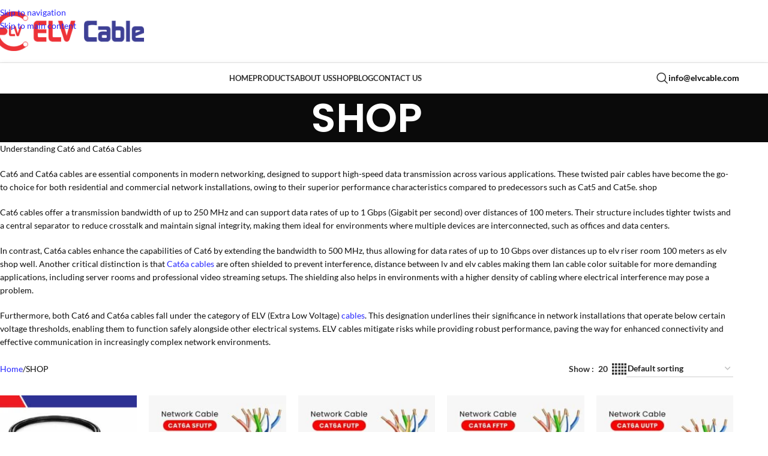

--- FILE ---
content_type: text/html; charset=UTF-8
request_url: https://elvcable.com/shop/
body_size: 112485
content:
<!DOCTYPE html>
<html lang="en-US" prefix="og: https://ogp.me/ns#">
<head><meta charset="UTF-8"><script>if(navigator.userAgent.match(/MSIE|Internet Explorer/i)||navigator.userAgent.match(/Trident\/7\..*?rv:11/i)){var href=document.location.href;if(!href.match(/[?&]nowprocket/)){if(href.indexOf("?")==-1){if(href.indexOf("#")==-1){document.location.href=href+"?nowprocket=1"}else{document.location.href=href.replace("#","?nowprocket=1#")}}else{if(href.indexOf("#")==-1){document.location.href=href+"&nowprocket=1"}else{document.location.href=href.replace("#","&nowprocket=1#")}}}}</script><script>(()=>{class RocketLazyLoadScripts{constructor(){this.v="2.0.4",this.userEvents=["keydown","keyup","mousedown","mouseup","mousemove","mouseover","mouseout","touchmove","touchstart","touchend","touchcancel","wheel","click","dblclick","input"],this.attributeEvents=["onblur","onclick","oncontextmenu","ondblclick","onfocus","onmousedown","onmouseenter","onmouseleave","onmousemove","onmouseout","onmouseover","onmouseup","onmousewheel","onscroll","onsubmit"]}async t(){this.i(),this.o(),/iP(ad|hone)/.test(navigator.userAgent)&&this.h(),this.u(),this.l(this),this.m(),this.k(this),this.p(this),this._(),await Promise.all([this.R(),this.L()]),this.lastBreath=Date.now(),this.S(this),this.P(),this.D(),this.O(),this.M(),await this.C(this.delayedScripts.normal),await this.C(this.delayedScripts.defer),await this.C(this.delayedScripts.async),await this.T(),await this.F(),await this.j(),await this.A(),window.dispatchEvent(new Event("rocket-allScriptsLoaded")),this.everythingLoaded=!0,this.lastTouchEnd&&await new Promise(t=>setTimeout(t,500-Date.now()+this.lastTouchEnd)),this.I(),this.H(),this.U(),this.W()}i(){this.CSPIssue=sessionStorage.getItem("rocketCSPIssue"),document.addEventListener("securitypolicyviolation",t=>{this.CSPIssue||"script-src-elem"!==t.violatedDirective||"data"!==t.blockedURI||(this.CSPIssue=!0,sessionStorage.setItem("rocketCSPIssue",!0))},{isRocket:!0})}o(){window.addEventListener("pageshow",t=>{this.persisted=t.persisted,this.realWindowLoadedFired=!0},{isRocket:!0}),window.addEventListener("pagehide",()=>{this.onFirstUserAction=null},{isRocket:!0})}h(){let t;function e(e){t=e}window.addEventListener("touchstart",e,{isRocket:!0}),window.addEventListener("touchend",function i(o){o.changedTouches[0]&&t.changedTouches[0]&&Math.abs(o.changedTouches[0].pageX-t.changedTouches[0].pageX)<10&&Math.abs(o.changedTouches[0].pageY-t.changedTouches[0].pageY)<10&&o.timeStamp-t.timeStamp<200&&(window.removeEventListener("touchstart",e,{isRocket:!0}),window.removeEventListener("touchend",i,{isRocket:!0}),"INPUT"===o.target.tagName&&"text"===o.target.type||(o.target.dispatchEvent(new TouchEvent("touchend",{target:o.target,bubbles:!0})),o.target.dispatchEvent(new MouseEvent("mouseover",{target:o.target,bubbles:!0})),o.target.dispatchEvent(new PointerEvent("click",{target:o.target,bubbles:!0,cancelable:!0,detail:1,clientX:o.changedTouches[0].clientX,clientY:o.changedTouches[0].clientY})),event.preventDefault()))},{isRocket:!0})}q(t){this.userActionTriggered||("mousemove"!==t.type||this.firstMousemoveIgnored?"keyup"===t.type||"mouseover"===t.type||"mouseout"===t.type||(this.userActionTriggered=!0,this.onFirstUserAction&&this.onFirstUserAction()):this.firstMousemoveIgnored=!0),"click"===t.type&&t.preventDefault(),t.stopPropagation(),t.stopImmediatePropagation(),"touchstart"===this.lastEvent&&"touchend"===t.type&&(this.lastTouchEnd=Date.now()),"click"===t.type&&(this.lastTouchEnd=0),this.lastEvent=t.type,t.composedPath&&t.composedPath()[0].getRootNode()instanceof ShadowRoot&&(t.rocketTarget=t.composedPath()[0]),this.savedUserEvents.push(t)}u(){this.savedUserEvents=[],this.userEventHandler=this.q.bind(this),this.userEvents.forEach(t=>window.addEventListener(t,this.userEventHandler,{passive:!1,isRocket:!0})),document.addEventListener("visibilitychange",this.userEventHandler,{isRocket:!0})}U(){this.userEvents.forEach(t=>window.removeEventListener(t,this.userEventHandler,{passive:!1,isRocket:!0})),document.removeEventListener("visibilitychange",this.userEventHandler,{isRocket:!0}),this.savedUserEvents.forEach(t=>{(t.rocketTarget||t.target).dispatchEvent(new window[t.constructor.name](t.type,t))})}m(){const t="return false",e=Array.from(this.attributeEvents,t=>"data-rocket-"+t),i="["+this.attributeEvents.join("],[")+"]",o="[data-rocket-"+this.attributeEvents.join("],[data-rocket-")+"]",s=(e,i,o)=>{o&&o!==t&&(e.setAttribute("data-rocket-"+i,o),e["rocket"+i]=new Function("event",o),e.setAttribute(i,t))};new MutationObserver(t=>{for(const n of t)"attributes"===n.type&&(n.attributeName.startsWith("data-rocket-")||this.everythingLoaded?n.attributeName.startsWith("data-rocket-")&&this.everythingLoaded&&this.N(n.target,n.attributeName.substring(12)):s(n.target,n.attributeName,n.target.getAttribute(n.attributeName))),"childList"===n.type&&n.addedNodes.forEach(t=>{if(t.nodeType===Node.ELEMENT_NODE)if(this.everythingLoaded)for(const i of[t,...t.querySelectorAll(o)])for(const t of i.getAttributeNames())e.includes(t)&&this.N(i,t.substring(12));else for(const e of[t,...t.querySelectorAll(i)])for(const t of e.getAttributeNames())this.attributeEvents.includes(t)&&s(e,t,e.getAttribute(t))})}).observe(document,{subtree:!0,childList:!0,attributeFilter:[...this.attributeEvents,...e]})}I(){this.attributeEvents.forEach(t=>{document.querySelectorAll("[data-rocket-"+t+"]").forEach(e=>{this.N(e,t)})})}N(t,e){const i=t.getAttribute("data-rocket-"+e);i&&(t.setAttribute(e,i),t.removeAttribute("data-rocket-"+e))}k(t){Object.defineProperty(HTMLElement.prototype,"onclick",{get(){return this.rocketonclick||null},set(e){this.rocketonclick=e,this.setAttribute(t.everythingLoaded?"onclick":"data-rocket-onclick","this.rocketonclick(event)")}})}S(t){function e(e,i){let o=e[i];e[i]=null,Object.defineProperty(e,i,{get:()=>o,set(s){t.everythingLoaded?o=s:e["rocket"+i]=o=s}})}e(document,"onreadystatechange"),e(window,"onload"),e(window,"onpageshow");try{Object.defineProperty(document,"readyState",{get:()=>t.rocketReadyState,set(e){t.rocketReadyState=e},configurable:!0}),document.readyState="loading"}catch(t){console.log("WPRocket DJE readyState conflict, bypassing")}}l(t){this.originalAddEventListener=EventTarget.prototype.addEventListener,this.originalRemoveEventListener=EventTarget.prototype.removeEventListener,this.savedEventListeners=[],EventTarget.prototype.addEventListener=function(e,i,o){o&&o.isRocket||!t.B(e,this)&&!t.userEvents.includes(e)||t.B(e,this)&&!t.userActionTriggered||e.startsWith("rocket-")||t.everythingLoaded?t.originalAddEventListener.call(this,e,i,o):(t.savedEventListeners.push({target:this,remove:!1,type:e,func:i,options:o}),"mouseenter"!==e&&"mouseleave"!==e||t.originalAddEventListener.call(this,e,t.savedUserEvents.push,o))},EventTarget.prototype.removeEventListener=function(e,i,o){o&&o.isRocket||!t.B(e,this)&&!t.userEvents.includes(e)||t.B(e,this)&&!t.userActionTriggered||e.startsWith("rocket-")||t.everythingLoaded?t.originalRemoveEventListener.call(this,e,i,o):t.savedEventListeners.push({target:this,remove:!0,type:e,func:i,options:o})}}J(t,e){this.savedEventListeners=this.savedEventListeners.filter(i=>{let o=i.type,s=i.target||window;return e!==o||t!==s||(this.B(o,s)&&(i.type="rocket-"+o),this.$(i),!1)})}H(){EventTarget.prototype.addEventListener=this.originalAddEventListener,EventTarget.prototype.removeEventListener=this.originalRemoveEventListener,this.savedEventListeners.forEach(t=>this.$(t))}$(t){t.remove?this.originalRemoveEventListener.call(t.target,t.type,t.func,t.options):this.originalAddEventListener.call(t.target,t.type,t.func,t.options)}p(t){let e;function i(e){return t.everythingLoaded?e:e.split(" ").map(t=>"load"===t||t.startsWith("load.")?"rocket-jquery-load":t).join(" ")}function o(o){function s(e){const s=o.fn[e];o.fn[e]=o.fn.init.prototype[e]=function(){return this[0]===window&&t.userActionTriggered&&("string"==typeof arguments[0]||arguments[0]instanceof String?arguments[0]=i(arguments[0]):"object"==typeof arguments[0]&&Object.keys(arguments[0]).forEach(t=>{const e=arguments[0][t];delete arguments[0][t],arguments[0][i(t)]=e})),s.apply(this,arguments),this}}if(o&&o.fn&&!t.allJQueries.includes(o)){const e={DOMContentLoaded:[],"rocket-DOMContentLoaded":[]};for(const t in e)document.addEventListener(t,()=>{e[t].forEach(t=>t())},{isRocket:!0});o.fn.ready=o.fn.init.prototype.ready=function(i){function s(){parseInt(o.fn.jquery)>2?setTimeout(()=>i.bind(document)(o)):i.bind(document)(o)}return"function"==typeof i&&(t.realDomReadyFired?!t.userActionTriggered||t.fauxDomReadyFired?s():e["rocket-DOMContentLoaded"].push(s):e.DOMContentLoaded.push(s)),o([])},s("on"),s("one"),s("off"),t.allJQueries.push(o)}e=o}t.allJQueries=[],o(window.jQuery),Object.defineProperty(window,"jQuery",{get:()=>e,set(t){o(t)}})}P(){const t=new Map;document.write=document.writeln=function(e){const i=document.currentScript,o=document.createRange(),s=i.parentElement;let n=t.get(i);void 0===n&&(n=i.nextSibling,t.set(i,n));const c=document.createDocumentFragment();o.setStart(c,0),c.appendChild(o.createContextualFragment(e)),s.insertBefore(c,n)}}async R(){return new Promise(t=>{this.userActionTriggered?t():this.onFirstUserAction=t})}async L(){return new Promise(t=>{document.addEventListener("DOMContentLoaded",()=>{this.realDomReadyFired=!0,t()},{isRocket:!0})})}async j(){return this.realWindowLoadedFired?Promise.resolve():new Promise(t=>{window.addEventListener("load",t,{isRocket:!0})})}M(){this.pendingScripts=[];this.scriptsMutationObserver=new MutationObserver(t=>{for(const e of t)e.addedNodes.forEach(t=>{"SCRIPT"!==t.tagName||t.noModule||t.isWPRocket||this.pendingScripts.push({script:t,promise:new Promise(e=>{const i=()=>{const i=this.pendingScripts.findIndex(e=>e.script===t);i>=0&&this.pendingScripts.splice(i,1),e()};t.addEventListener("load",i,{isRocket:!0}),t.addEventListener("error",i,{isRocket:!0}),setTimeout(i,1e3)})})})}),this.scriptsMutationObserver.observe(document,{childList:!0,subtree:!0})}async F(){await this.X(),this.pendingScripts.length?(await this.pendingScripts[0].promise,await this.F()):this.scriptsMutationObserver.disconnect()}D(){this.delayedScripts={normal:[],async:[],defer:[]},document.querySelectorAll("script[type$=rocketlazyloadscript]").forEach(t=>{t.hasAttribute("data-rocket-src")?t.hasAttribute("async")&&!1!==t.async?this.delayedScripts.async.push(t):t.hasAttribute("defer")&&!1!==t.defer||"module"===t.getAttribute("data-rocket-type")?this.delayedScripts.defer.push(t):this.delayedScripts.normal.push(t):this.delayedScripts.normal.push(t)})}async _(){await this.L();let t=[];document.querySelectorAll("script[type$=rocketlazyloadscript][data-rocket-src]").forEach(e=>{let i=e.getAttribute("data-rocket-src");if(i&&!i.startsWith("data:")){i.startsWith("//")&&(i=location.protocol+i);try{const o=new URL(i).origin;o!==location.origin&&t.push({src:o,crossOrigin:e.crossOrigin||"module"===e.getAttribute("data-rocket-type")})}catch(t){}}}),t=[...new Map(t.map(t=>[JSON.stringify(t),t])).values()],this.Y(t,"preconnect")}async G(t){if(await this.K(),!0!==t.noModule||!("noModule"in HTMLScriptElement.prototype))return new Promise(e=>{let i;function o(){(i||t).setAttribute("data-rocket-status","executed"),e()}try{if(navigator.userAgent.includes("Firefox/")||""===navigator.vendor||this.CSPIssue)i=document.createElement("script"),[...t.attributes].forEach(t=>{let e=t.nodeName;"type"!==e&&("data-rocket-type"===e&&(e="type"),"data-rocket-src"===e&&(e="src"),i.setAttribute(e,t.nodeValue))}),t.text&&(i.text=t.text),t.nonce&&(i.nonce=t.nonce),i.hasAttribute("src")?(i.addEventListener("load",o,{isRocket:!0}),i.addEventListener("error",()=>{i.setAttribute("data-rocket-status","failed-network"),e()},{isRocket:!0}),setTimeout(()=>{i.isConnected||e()},1)):(i.text=t.text,o()),i.isWPRocket=!0,t.parentNode.replaceChild(i,t);else{const i=t.getAttribute("data-rocket-type"),s=t.getAttribute("data-rocket-src");i?(t.type=i,t.removeAttribute("data-rocket-type")):t.removeAttribute("type"),t.addEventListener("load",o,{isRocket:!0}),t.addEventListener("error",i=>{this.CSPIssue&&i.target.src.startsWith("data:")?(console.log("WPRocket: CSP fallback activated"),t.removeAttribute("src"),this.G(t).then(e)):(t.setAttribute("data-rocket-status","failed-network"),e())},{isRocket:!0}),s?(t.fetchPriority="high",t.removeAttribute("data-rocket-src"),t.src=s):t.src="data:text/javascript;base64,"+window.btoa(unescape(encodeURIComponent(t.text)))}}catch(i){t.setAttribute("data-rocket-status","failed-transform"),e()}});t.setAttribute("data-rocket-status","skipped")}async C(t){const e=t.shift();return e?(e.isConnected&&await this.G(e),this.C(t)):Promise.resolve()}O(){this.Y([...this.delayedScripts.normal,...this.delayedScripts.defer,...this.delayedScripts.async],"preload")}Y(t,e){this.trash=this.trash||[];let i=!0;var o=document.createDocumentFragment();t.forEach(t=>{const s=t.getAttribute&&t.getAttribute("data-rocket-src")||t.src;if(s&&!s.startsWith("data:")){const n=document.createElement("link");n.href=s,n.rel=e,"preconnect"!==e&&(n.as="script",n.fetchPriority=i?"high":"low"),t.getAttribute&&"module"===t.getAttribute("data-rocket-type")&&(n.crossOrigin=!0),t.crossOrigin&&(n.crossOrigin=t.crossOrigin),t.integrity&&(n.integrity=t.integrity),t.nonce&&(n.nonce=t.nonce),o.appendChild(n),this.trash.push(n),i=!1}}),document.head.appendChild(o)}W(){this.trash.forEach(t=>t.remove())}async T(){try{document.readyState="interactive"}catch(t){}this.fauxDomReadyFired=!0;try{await this.K(),this.J(document,"readystatechange"),document.dispatchEvent(new Event("rocket-readystatechange")),await this.K(),document.rocketonreadystatechange&&document.rocketonreadystatechange(),await this.K(),this.J(document,"DOMContentLoaded"),document.dispatchEvent(new Event("rocket-DOMContentLoaded")),await this.K(),this.J(window,"DOMContentLoaded"),window.dispatchEvent(new Event("rocket-DOMContentLoaded"))}catch(t){console.error(t)}}async A(){try{document.readyState="complete"}catch(t){}try{await this.K(),this.J(document,"readystatechange"),document.dispatchEvent(new Event("rocket-readystatechange")),await this.K(),document.rocketonreadystatechange&&document.rocketonreadystatechange(),await this.K(),this.J(window,"load"),window.dispatchEvent(new Event("rocket-load")),await this.K(),window.rocketonload&&window.rocketonload(),await this.K(),this.allJQueries.forEach(t=>t(window).trigger("rocket-jquery-load")),await this.K(),this.J(window,"pageshow");const t=new Event("rocket-pageshow");t.persisted=this.persisted,window.dispatchEvent(t),await this.K(),window.rocketonpageshow&&window.rocketonpageshow({persisted:this.persisted})}catch(t){console.error(t)}}async K(){Date.now()-this.lastBreath>45&&(await this.X(),this.lastBreath=Date.now())}async X(){return document.hidden?new Promise(t=>setTimeout(t)):new Promise(t=>requestAnimationFrame(t))}B(t,e){return e===document&&"readystatechange"===t||(e===document&&"DOMContentLoaded"===t||(e===window&&"DOMContentLoaded"===t||(e===window&&"load"===t||e===window&&"pageshow"===t)))}static run(){(new RocketLazyLoadScripts).t()}}RocketLazyLoadScripts.run()})();</script>
	
	<link rel="profile" href="https://gmpg.org/xfn/11">
	<link rel="pingback" href="https://elvcable.com/xmlrpc.php">

	<script data-cfasync="false" data-no-defer="1" data-no-minify="1" data-no-optimize="1">var ewww_webp_supported=!1;function check_webp_feature(A,e){var w;e=void 0!==e?e:function(){},ewww_webp_supported?e(ewww_webp_supported):((w=new Image).onload=function(){ewww_webp_supported=0<w.width&&0<w.height,e&&e(ewww_webp_supported)},w.onerror=function(){e&&e(!1)},w.src="data:image/webp;base64,"+{alpha:"UklGRkoAAABXRUJQVlA4WAoAAAAQAAAAAAAAAAAAQUxQSAwAAAARBxAR/Q9ERP8DAABWUDggGAAAABQBAJ0BKgEAAQAAAP4AAA3AAP7mtQAAAA=="}[A])}check_webp_feature("alpha");</script><script data-cfasync="false" data-no-defer="1" data-no-minify="1" data-no-optimize="1">var Arrive=function(c,w){"use strict";if(c.MutationObserver&&"undefined"!=typeof HTMLElement){var r,a=0,u=(r=HTMLElement.prototype.matches||HTMLElement.prototype.webkitMatchesSelector||HTMLElement.prototype.mozMatchesSelector||HTMLElement.prototype.msMatchesSelector,{matchesSelector:function(e,t){return e instanceof HTMLElement&&r.call(e,t)},addMethod:function(e,t,r){var a=e[t];e[t]=function(){return r.length==arguments.length?r.apply(this,arguments):"function"==typeof a?a.apply(this,arguments):void 0}},callCallbacks:function(e,t){t&&t.options.onceOnly&&1==t.firedElems.length&&(e=[e[0]]);for(var r,a=0;r=e[a];a++)r&&r.callback&&r.callback.call(r.elem,r.elem);t&&t.options.onceOnly&&1==t.firedElems.length&&t.me.unbindEventWithSelectorAndCallback.call(t.target,t.selector,t.callback)},checkChildNodesRecursively:function(e,t,r,a){for(var i,n=0;i=e[n];n++)r(i,t,a)&&a.push({callback:t.callback,elem:i}),0<i.childNodes.length&&u.checkChildNodesRecursively(i.childNodes,t,r,a)},mergeArrays:function(e,t){var r,a={};for(r in e)e.hasOwnProperty(r)&&(a[r]=e[r]);for(r in t)t.hasOwnProperty(r)&&(a[r]=t[r]);return a},toElementsArray:function(e){return e=void 0!==e&&("number"!=typeof e.length||e===c)?[e]:e}}),e=(l.prototype.addEvent=function(e,t,r,a){a={target:e,selector:t,options:r,callback:a,firedElems:[]};return this._beforeAdding&&this._beforeAdding(a),this._eventsBucket.push(a),a},l.prototype.removeEvent=function(e){for(var t,r=this._eventsBucket.length-1;t=this._eventsBucket[r];r--)e(t)&&(this._beforeRemoving&&this._beforeRemoving(t),(t=this._eventsBucket.splice(r,1))&&t.length&&(t[0].callback=null))},l.prototype.beforeAdding=function(e){this._beforeAdding=e},l.prototype.beforeRemoving=function(e){this._beforeRemoving=e},l),t=function(i,n){var o=new e,l=this,s={fireOnAttributesModification:!1};return o.beforeAdding(function(t){var e=t.target;e!==c.document&&e!==c||(e=document.getElementsByTagName("html")[0]);var r=new MutationObserver(function(e){n.call(this,e,t)}),a=i(t.options);r.observe(e,a),t.observer=r,t.me=l}),o.beforeRemoving(function(e){e.observer.disconnect()}),this.bindEvent=function(e,t,r){t=u.mergeArrays(s,t);for(var a=u.toElementsArray(this),i=0;i<a.length;i++)o.addEvent(a[i],e,t,r)},this.unbindEvent=function(){var r=u.toElementsArray(this);o.removeEvent(function(e){for(var t=0;t<r.length;t++)if(this===w||e.target===r[t])return!0;return!1})},this.unbindEventWithSelectorOrCallback=function(r){var a=u.toElementsArray(this),i=r,e="function"==typeof r?function(e){for(var t=0;t<a.length;t++)if((this===w||e.target===a[t])&&e.callback===i)return!0;return!1}:function(e){for(var t=0;t<a.length;t++)if((this===w||e.target===a[t])&&e.selector===r)return!0;return!1};o.removeEvent(e)},this.unbindEventWithSelectorAndCallback=function(r,a){var i=u.toElementsArray(this);o.removeEvent(function(e){for(var t=0;t<i.length;t++)if((this===w||e.target===i[t])&&e.selector===r&&e.callback===a)return!0;return!1})},this},i=new function(){var s={fireOnAttributesModification:!1,onceOnly:!1,existing:!1};function n(e,t,r){return!(!u.matchesSelector(e,t.selector)||(e._id===w&&(e._id=a++),-1!=t.firedElems.indexOf(e._id)))&&(t.firedElems.push(e._id),!0)}var c=(i=new t(function(e){var t={attributes:!1,childList:!0,subtree:!0};return e.fireOnAttributesModification&&(t.attributes=!0),t},function(e,i){e.forEach(function(e){var t=e.addedNodes,r=e.target,a=[];null!==t&&0<t.length?u.checkChildNodesRecursively(t,i,n,a):"attributes"===e.type&&n(r,i)&&a.push({callback:i.callback,elem:r}),u.callCallbacks(a,i)})})).bindEvent;return i.bindEvent=function(e,t,r){t=void 0===r?(r=t,s):u.mergeArrays(s,t);var a=u.toElementsArray(this);if(t.existing){for(var i=[],n=0;n<a.length;n++)for(var o=a[n].querySelectorAll(e),l=0;l<o.length;l++)i.push({callback:r,elem:o[l]});if(t.onceOnly&&i.length)return r.call(i[0].elem,i[0].elem);setTimeout(u.callCallbacks,1,i)}c.call(this,e,t,r)},i},o=new function(){var a={};function i(e,t){return u.matchesSelector(e,t.selector)}var n=(o=new t(function(){return{childList:!0,subtree:!0}},function(e,r){e.forEach(function(e){var t=e.removedNodes,e=[];null!==t&&0<t.length&&u.checkChildNodesRecursively(t,r,i,e),u.callCallbacks(e,r)})})).bindEvent;return o.bindEvent=function(e,t,r){t=void 0===r?(r=t,a):u.mergeArrays(a,t),n.call(this,e,t,r)},o};d(HTMLElement.prototype),d(NodeList.prototype),d(HTMLCollection.prototype),d(HTMLDocument.prototype),d(Window.prototype);var n={};return s(i,n,"unbindAllArrive"),s(o,n,"unbindAllLeave"),n}function l(){this._eventsBucket=[],this._beforeAdding=null,this._beforeRemoving=null}function s(e,t,r){u.addMethod(t,r,e.unbindEvent),u.addMethod(t,r,e.unbindEventWithSelectorOrCallback),u.addMethod(t,r,e.unbindEventWithSelectorAndCallback)}function d(e){e.arrive=i.bindEvent,s(i,e,"unbindArrive"),e.leave=o.bindEvent,s(o,e,"unbindLeave")}}(window,void 0),ewww_webp_supported=!1;function check_webp_feature(e,t){var r;ewww_webp_supported?t(ewww_webp_supported):((r=new Image).onload=function(){ewww_webp_supported=0<r.width&&0<r.height,t(ewww_webp_supported)},r.onerror=function(){t(!1)},r.src="data:image/webp;base64,"+{alpha:"UklGRkoAAABXRUJQVlA4WAoAAAAQAAAAAAAAAAAAQUxQSAwAAAARBxAR/Q9ERP8DAABWUDggGAAAABQBAJ0BKgEAAQAAAP4AAA3AAP7mtQAAAA==",animation:"UklGRlIAAABXRUJQVlA4WAoAAAASAAAAAAAAAAAAQU5JTQYAAAD/////AABBTk1GJgAAAAAAAAAAAAAAAAAAAGQAAABWUDhMDQAAAC8AAAAQBxAREYiI/gcA"}[e])}function ewwwLoadImages(e){if(e){for(var t=document.querySelectorAll(".batch-image img, .image-wrapper a, .ngg-pro-masonry-item a, .ngg-galleria-offscreen-seo-wrapper a"),r=0,a=t.length;r<a;r++)ewwwAttr(t[r],"data-src",t[r].getAttribute("data-webp")),ewwwAttr(t[r],"data-thumbnail",t[r].getAttribute("data-webp-thumbnail"));for(var i=document.querySelectorAll("div.woocommerce-product-gallery__image"),r=0,a=i.length;r<a;r++)ewwwAttr(i[r],"data-thumb",i[r].getAttribute("data-webp-thumb"))}for(var n=document.querySelectorAll("video"),r=0,a=n.length;r<a;r++)ewwwAttr(n[r],"poster",e?n[r].getAttribute("data-poster-webp"):n[r].getAttribute("data-poster-image"));for(var o,l=document.querySelectorAll("img.ewww_webp_lazy_load"),r=0,a=l.length;r<a;r++)e&&(ewwwAttr(l[r],"data-lazy-srcset",l[r].getAttribute("data-lazy-srcset-webp")),ewwwAttr(l[r],"data-srcset",l[r].getAttribute("data-srcset-webp")),ewwwAttr(l[r],"data-lazy-src",l[r].getAttribute("data-lazy-src-webp")),ewwwAttr(l[r],"data-src",l[r].getAttribute("data-src-webp")),ewwwAttr(l[r],"data-orig-file",l[r].getAttribute("data-webp-orig-file")),ewwwAttr(l[r],"data-medium-file",l[r].getAttribute("data-webp-medium-file")),ewwwAttr(l[r],"data-large-file",l[r].getAttribute("data-webp-large-file")),null!=(o=l[r].getAttribute("srcset"))&&!1!==o&&o.includes("R0lGOD")&&ewwwAttr(l[r],"src",l[r].getAttribute("data-lazy-src-webp"))),l[r].className=l[r].className.replace(/\bewww_webp_lazy_load\b/,"");for(var s=document.querySelectorAll(".ewww_webp"),r=0,a=s.length;r<a;r++)e?(ewwwAttr(s[r],"srcset",s[r].getAttribute("data-srcset-webp")),ewwwAttr(s[r],"src",s[r].getAttribute("data-src-webp")),ewwwAttr(s[r],"data-orig-file",s[r].getAttribute("data-webp-orig-file")),ewwwAttr(s[r],"data-medium-file",s[r].getAttribute("data-webp-medium-file")),ewwwAttr(s[r],"data-large-file",s[r].getAttribute("data-webp-large-file")),ewwwAttr(s[r],"data-large_image",s[r].getAttribute("data-webp-large_image")),ewwwAttr(s[r],"data-src",s[r].getAttribute("data-webp-src"))):(ewwwAttr(s[r],"srcset",s[r].getAttribute("data-srcset-img")),ewwwAttr(s[r],"src",s[r].getAttribute("data-src-img"))),s[r].className=s[r].className.replace(/\bewww_webp\b/,"ewww_webp_loaded");window.jQuery&&jQuery.fn.isotope&&jQuery.fn.imagesLoaded&&(jQuery(".fusion-posts-container-infinite").imagesLoaded(function(){jQuery(".fusion-posts-container-infinite").hasClass("isotope")&&jQuery(".fusion-posts-container-infinite").isotope()}),jQuery(".fusion-portfolio:not(.fusion-recent-works) .fusion-portfolio-wrapper").imagesLoaded(function(){jQuery(".fusion-portfolio:not(.fusion-recent-works) .fusion-portfolio-wrapper").isotope()}))}function ewwwWebPInit(e){ewwwLoadImages(e),ewwwNggLoadGalleries(e),document.arrive(".ewww_webp",function(){ewwwLoadImages(e)}),document.arrive(".ewww_webp_lazy_load",function(){ewwwLoadImages(e)}),document.arrive("videos",function(){ewwwLoadImages(e)}),"loading"==document.readyState?document.addEventListener("DOMContentLoaded",ewwwJSONParserInit):("undefined"!=typeof galleries&&ewwwNggParseGalleries(e),ewwwWooParseVariations(e))}function ewwwAttr(e,t,r){null!=r&&!1!==r&&e.setAttribute(t,r)}function ewwwJSONParserInit(){"undefined"!=typeof galleries&&check_webp_feature("alpha",ewwwNggParseGalleries),check_webp_feature("alpha",ewwwWooParseVariations)}function ewwwWooParseVariations(e){if(e)for(var t=document.querySelectorAll("form.variations_form"),r=0,a=t.length;r<a;r++){var i=t[r].getAttribute("data-product_variations"),n=!1;try{for(var o in i=JSON.parse(i))void 0!==i[o]&&void 0!==i[o].image&&(void 0!==i[o].image.src_webp&&(i[o].image.src=i[o].image.src_webp,n=!0),void 0!==i[o].image.srcset_webp&&(i[o].image.srcset=i[o].image.srcset_webp,n=!0),void 0!==i[o].image.full_src_webp&&(i[o].image.full_src=i[o].image.full_src_webp,n=!0),void 0!==i[o].image.gallery_thumbnail_src_webp&&(i[o].image.gallery_thumbnail_src=i[o].image.gallery_thumbnail_src_webp,n=!0),void 0!==i[o].image.thumb_src_webp&&(i[o].image.thumb_src=i[o].image.thumb_src_webp,n=!0));n&&ewwwAttr(t[r],"data-product_variations",JSON.stringify(i))}catch(e){}}}function ewwwNggParseGalleries(e){if(e)for(var t in galleries){var r=galleries[t];galleries[t].images_list=ewwwNggParseImageList(r.images_list)}}function ewwwNggLoadGalleries(e){e&&document.addEventListener("ngg.galleria.themeadded",function(e,t){window.ngg_galleria._create_backup=window.ngg_galleria.create,window.ngg_galleria.create=function(e,t){var r=$(e).data("id");return galleries["gallery_"+r].images_list=ewwwNggParseImageList(galleries["gallery_"+r].images_list),window.ngg_galleria._create_backup(e,t)}})}function ewwwNggParseImageList(e){for(var t in e){var r=e[t];if(void 0!==r["image-webp"]&&(e[t].image=r["image-webp"],delete e[t]["image-webp"]),void 0!==r["thumb-webp"]&&(e[t].thumb=r["thumb-webp"],delete e[t]["thumb-webp"]),void 0!==r.full_image_webp&&(e[t].full_image=r.full_image_webp,delete e[t].full_image_webp),void 0!==r.srcsets)for(var a in r.srcsets)nggSrcset=r.srcsets[a],void 0!==r.srcsets[a+"-webp"]&&(e[t].srcsets[a]=r.srcsets[a+"-webp"],delete e[t].srcsets[a+"-webp"]);if(void 0!==r.full_srcsets)for(var i in r.full_srcsets)nggFSrcset=r.full_srcsets[i],void 0!==r.full_srcsets[i+"-webp"]&&(e[t].full_srcsets[i]=r.full_srcsets[i+"-webp"],delete e[t].full_srcsets[i+"-webp"])}return e}check_webp_feature("alpha",ewwwWebPInit);</script>
<!-- Search Engine Optimization by Rank Math PRO - https://rankmath.com/ -->
<title>shop 5 best quality products - ELV Cables UAE</title>
<link data-rocket-prefetch href="https://www.googletagmanager.com" rel="dns-prefetch">
<link data-rocket-prefetch href="https://fonts.googleapis.com" rel="dns-prefetch">
<link data-rocket-preload as="style" href="https://fonts.googleapis.com/css?family=Lato%3A400%2C700%7CPoppins%3A400%2C600%2C500%2C700&#038;display=swap" rel="preload">
<link href="https://fonts.googleapis.com/css?family=Lato%3A400%2C700%7CPoppins%3A400%2C600%2C500%2C700&#038;display=swap" media="print" onload="this.media=&#039;all&#039;" rel="stylesheet">
<style id="wpr-usedcss">img:is([sizes=auto i],[sizes^="auto," i]){contain-intrinsic-size:3000px 1500px}.wp-block-joinchat-button{border:none!important;text-align:center}.wp-block-joinchat-button figure{display:table;margin:0 auto;padding:0}.wp-block-joinchat-button figcaption{font:normal normal 400 .6em/2em var(--wp--preset--font-family--system-font,sans-serif);margin:0;padding:0}.wp-block-joinchat-button .joinchat-button__qr{background-color:#fff;border:6px solid #25d366;border-radius:30px;box-sizing:content-box;display:block;height:200px;margin:auto;overflow:hidden;padding:10px;width:200px}.wp-block-joinchat-button .joinchat-button__qr img{display:block;margin:auto}@media (max-width:480px),(orientation:landscape)and (max-height:480px){.wp-block-joinchat-button figure{display:none}}.hostinger-reach-block-subscription-form .hostinger-reach-block-submit{border-width:0;margin-top:var(--wp--preset--spacing--20);-ms-flex-line-pack:center;align-content:center;-webkit-box-sizing:border-box;box-sizing:border-box;cursor:pointer;display:inline-block;height:100%;text-align:center;width:100%;word-break:break-word;font-weight:500;min-height:40px}.hostinger-reach-block-subscription-form label{display:block;font-size:11px;font-weight:500;line-height:1.4;text-transform:uppercase;margin-bottom:8px;padding:0}.hostinger-reach-block-subscription-form input{display:block;width:100%;padding:3px 10px;min-height:40px;-webkit-box-shadow:0 0 0 transparent;box-shadow:0 0 0 transparent;border-radius:4px;border:1px solid #8c8f94;background-color:#fff;color:#2c3338;-webkit-box-sizing:border-box;box-sizing:border-box}:root{--direction-multiplier:1}body.rtl,html[dir=rtl]{--direction-multiplier:-1}.elementor-screen-only,.screen-reader-text,.screen-reader-text span{height:1px;margin:-1px;overflow:hidden;padding:0;position:absolute;top:-10000em;width:1px;clip:rect(0,0,0,0);border:0}.elementor *,.elementor :after,.elementor :before{box-sizing:border-box}.elementor a{box-shadow:none;text-decoration:none}.elementor hr{background-color:transparent;margin:0}.elementor img{border:none;border-radius:0;box-shadow:none;height:auto;max-width:100%}.elementor .elementor-widget:not(.elementor-widget-text-editor):not(.elementor-widget-theme-post-content) figure{margin:0}.elementor iframe,.elementor object,.elementor video{border:none;line-height:1;margin:0;max-width:100%;width:100%}.elementor-element{--flex-direction:initial;--flex-wrap:initial;--justify-content:initial;--align-items:initial;--align-content:initial;--gap:initial;--flex-basis:initial;--flex-grow:initial;--flex-shrink:initial;--order:initial;--align-self:initial;align-self:var(--align-self);flex-basis:var(--flex-basis);flex-grow:var(--flex-grow);flex-shrink:var(--flex-shrink);order:var(--order)}.elementor-element:where(.e-con-full,.elementor-widget){align-content:var(--align-content);align-items:var(--align-items);flex-direction:var(--flex-direction);flex-wrap:var(--flex-wrap);gap:var(--row-gap) var(--column-gap);justify-content:var(--justify-content)}.elementor-invisible{visibility:hidden}:root{--page-title-display:block}.elementor-section{position:relative}.elementor-section .elementor-container{display:flex;margin-inline:auto;position:relative}@media (max-width:1024px){.elementor-section .elementor-container{flex-wrap:wrap}}.elementor-widget-wrap{align-content:flex-start;flex-wrap:wrap;position:relative;width:100%}.elementor:not(.elementor-bc-flex-widget) .elementor-widget-wrap{display:flex}.elementor-widget-wrap>.elementor-element{width:100%}.elementor-widget-wrap.e-swiper-container{width:calc(100% - (var(--e-column-margin-left,0px) + var(--e-column-margin-right,0px)))}.elementor-widget{position:relative}.elementor-widget:not(:last-child){margin-block-end:var(--kit-widget-spacing,20px)}.elementor-column{display:flex;min-height:1px;position:relative}.elementor-column-gap-default>.elementor-column>.elementor-element-populated{padding:10px}@media (min-width:768px){.elementor-column.elementor-col-100{width:100%}}@media (min-width:1025px){#elementor-device-mode:after{content:"desktop"}}@media (min-width:-1){#elementor-device-mode:after{content:"widescreen"}}@media (max-width:-1){#elementor-device-mode:after{content:"laptop";content:"tablet_extra"}}@media (max-width:1024px){#elementor-device-mode:after{content:"tablet"}}@media (max-width:-1){#elementor-device-mode:after{content:"mobile_extra"}}@media (max-width:767px){.elementor-column{width:100%}#elementor-device-mode:after{content:"mobile"}}.elementor-element:where(:not(.e-con)):where(:not(.e-div-block-base)) .elementor-widget-container,.elementor-element:where(:not(.e-con)):where(:not(.e-div-block-base)):not(:has(.elementor-widget-container)){transition:background .3s,border .3s,border-radius .3s,box-shadow .3s,transform var(--e-transform-transition-duration,.4s)}.animated{animation-duration:1.25s}.animated.reverse{animation-direction:reverse;animation-fill-mode:forwards}@media (prefers-reduced-motion:reduce){.animated{animation:none!important}html *{transition-delay:0s!important;transition-duration:0s!important}}.elementor-kit-13973{--e-global-color-primary:#0034FF;--e-global-color-secondary:#000000;--e-global-color-text:#050505;--e-global-color-accent:#33E44B;--e-global-typography-primary-font-family:"Roboto";--e-global-typography-primary-font-weight:600;--e-global-typography-secondary-font-family:"Roboto Slab";--e-global-typography-secondary-font-weight:400;--e-global-typography-text-font-family:"Roboto";--e-global-typography-text-font-weight:400;--e-global-typography-accent-font-family:"Roboto";--e-global-typography-accent-font-weight:500}.elementor-section.elementor-section-boxed>.elementor-container{max-width:1140px}.elementor-widget:not(:last-child){margin-block-end:20px}.elementor-element{--widgets-spacing:20px 20px;--widgets-spacing-row:20px;--widgets-spacing-column:20px}h1.entry-title{display:var(--page-title-display)}@media(max-width:1024px){.elementor-section.elementor-section-boxed>.elementor-container{max-width:1024px}}@media(max-width:767px){.elementor-section.elementor-section-boxed>.elementor-container{max-width:767px}}:root{--wd-text-line-height:1.6;--wd-link-decor:underline var(--wd-link-decor-style, none) var(--wd-link-decor-color, currentColor);--wd-link-decor-hover:underline var(--wd-link-decor-style-hover, none) var(--wd-link-decor-color-hover, var(--wd-link-decor-color, currentColor));--wd-brd-radius:.001px;--wd-form-height:42px;--wd-form-color:inherit;--wd-form-placeholder-color:inherit;--wd-form-bg:transparent;--wd-form-brd-color:rgba(0, 0, 0, .1);--wd-form-brd-color-focus:rgba(0, 0, 0, .15);--wd-form-chevron:url([data-uri]);--wd-navigation-color:51,51,51;--wd-main-bgcolor:#fff;--wd-scroll-w:.001px;--wd-admin-bar-h:.001px;--wd-block-spacing:20px;--wd-header-banner-mt:.001px;--wd-sticky-nav-w:.001px;--color-white:#fff;--color-gray-100:#f7f7f7;--color-gray-200:#f1f1f1;--color-gray-300:#bbb;--color-gray-400:#a5a5a5;--color-gray-500:#767676;--color-gray-600:#666;--color-gray-700:#555;--color-gray-800:#333;--color-gray-900:#242424;--color-white-rgb:255,255,255;--color-black-rgb:0,0,0;--bgcolor-white:#fff;--bgcolor-gray-100:#f7f7f7;--bgcolor-gray-200:#f7f7f7;--bgcolor-gray-300:#f1f1f1;--bgcolor-black-rgb:0,0,0;--bgcolor-white-rgb:255,255,255;--brdcolor-gray-200:rgba(0, 0, 0, .075);--brdcolor-gray-300:rgba(0, 0, 0, .105);--brdcolor-gray-400:rgba(0, 0, 0, .12);--brdcolor-gray-500:rgba(0, 0, 0, .2);--wd-start:start;--wd-end:end;--wd-center:center;--wd-stretch:stretch}a,address,aside,body,caption,center,cite,code,div,dl,dt,em,fieldset,figcaption,figure,footer,form,h1,h2,h3,h4,header,html,i,iframe,img,label,legend,li,menu,nav,object,p,s,section,small,span,strong,table,tbody,th,time,tr,tt,ul,var,video{margin:0;padding:0;border:0;vertical-align:baseline;font:inherit;font-size:100%}*,:after,:before{-webkit-box-sizing:border-box;-moz-box-sizing:border-box;box-sizing:border-box}html{line-height:1;-webkit-text-size-adjust:100%;-webkit-tap-highlight-color:transparent;font-family:sans-serif;overflow-x:hidden;overflow-y:scroll;font-size:var(--wd-text-font-size)}ul{list-style:none}caption{vertical-align:middle;text-align:left}a img{border:none}aside,figcaption,figure,footer,header,main,menu,nav,section{display:block}a,button,input{touch-action:manipulation}button,input,optgroup,select,textarea{margin:0;color:inherit;font:inherit}button{overflow:visible}button,html input[type=button],input[type=reset],input[type=submit]{cursor:pointer;-webkit-appearance:button}button::-moz-focus-inner,input::-moz-focus-inner{padding:0;border:0;padding:0;border:0}body{margin:0;background-color:#fff;color:var(--wd-text-color);text-rendering:optimizeLegibility;font-weight:var(--wd-text-font-weight);font-style:var(--wd-text-font-style);font-size:var(--wd-text-font-size);font-family:var(--wd-text-font);-webkit-font-smoothing:antialiased;-moz-osx-font-smoothing:grayscale;line-height:var(--wd-text-line-height)}@supports (overflow:clip){body{overflow-x:clip}}p{margin-bottom:var(--wd-tags-mb,20px)}a{color:var(--wd-link-color);transition:all .25s ease;text-decoration:var(--wd-link-decor);-webkit-text-decoration:var(--wd-link-decor)}a:is(:hover,:focus,:active){outline:0;text-decoration:var(--wd-link-decor-hover);-webkit-text-decoration:var(--wd-link-decor-hover)}a:hover{color:var(--wd-link-color-hover)}a:focus{outline:0}:is(h1,h2,h3,h4,h5,h6,.title) a{color:inherit;text-decoration:none}:is(h1,h2,h3,h4,h5,h6,.title) a:hover{color:var(--wd-link-color-hover)}label{display:block;margin-bottom:5px;color:var(--wd-title-color);vertical-align:middle;font-weight:400}em{font-style:italic}.required{border:none;color:#e01020;font-size:16px;line-height:1}dl{margin-bottom:20px;margin-bottom:20px}strong{font-weight:600}code{padding:2px 5px}code{-webkit-hyphens:none;hyphens:none;font-family:monospace,serif}var{font-style:italic}small{font-size:80%}hr{margin-top:20px;margin-bottom:20px;border:none;border-bottom:1px solid currentColor;opacity:.2}iframe{max-width:100%}cite{font-style:italic}address{margin-bottom:20px;font-style:italic;font-size:1.1em;line-height:1.8}fieldset{margin-bottom:20px;padding:20px 40px;border:2px solid var(--brdcolor-gray-300);border-radius:var(--wd-brd-radius)}fieldset legend{margin-bottom:0;padding-right:15px;padding-left:15px;width:auto}legend{text-transform:uppercase;font-size:22px}video{display:block}progress{display:inline-block;vertical-align:baseline}img{max-width:100%;height:auto;border:0;vertical-align:middle}svg:not(:root){overflow:hidden}h1{font-size:28px}h2{font-size:24px}h3{font-size:22px}h4{font-size:18px}.wd-entities-title a{color:inherit}.wd-label{color:var(--color-gray-800);font-weight:600}.title,h1,h2,h3,h4,legend{display:block;margin-bottom:var(--wd-tags-mb,20px);color:var(--wd-title-color);text-transform:var(--wd-title-transform);font-weight:var(--wd-title-font-weight);font-style:var(--wd-title-font-style);font-family:var(--wd-title-font);line-height:1.4}.wd-entities-title{--wd-link-decor:none;--wd-link-decor-hover:none;display:block;color:var(--wd-entities-title-color);word-wrap:break-word;font-weight:var(--wd-entities-title-font-weight);font-style:var(--wd-entities-title-font-style);font-family:var(--wd-entities-title-font);text-transform:var(--wd-entities-title-transform);line-height:1.4}.wd-entities-title a:hover,a.wd-entities-title:hover{color:var(--wd-entities-title-color-hover)}:is(ul,ol) li{margin-bottom:var(--li-mb)}:is(ul,ol) li:last-child{margin-bottom:0}li>:is(ul,ol){margin-top:var(--li-mb);margin-bottom:0}ul{list-style:disc}dl dt{color:var(--color-gray-800);font-weight:600}.wd-sub-menu ul{--li-pl:0;list-style:none}.wd-sub-menu ul{--list-mb:0;--li-mb:0}.text-left{--text-align:left;text-align:var(--text-align);--content-align:flex-start;--wd-align:flex-start}[class*=color-scheme-light]{--color-white:#000;--color-gray-100:rgba(255, 255, 255, .1);--color-gray-200:rgba(255, 255, 255, .2);--color-gray-300:rgba(255, 255, 255, .5);--color-gray-400:rgba(255, 255, 255, .6);--color-gray-500:rgba(255, 255, 255, .7);--color-gray-600:rgba(255, 255, 255, .8);--color-gray-700:rgba(255, 255, 255, .9);--color-gray-800:#fff;--color-gray-900:#fff;--color-white-rgb:0,0,0;--color-black-rgb:255,255,255;--bgcolor-black-rgb:255,255,255;--bgcolor-white-rgb:0,0,0;--bgcolor-white:#0f0f0f;--bgcolor-gray-100:#0a0a0a;--bgcolor-gray-200:#121212;--bgcolor-gray-300:#141414;--brdcolor-gray-200:rgba(255, 255, 255, .1);--brdcolor-gray-300:rgba(255, 255, 255, .15);--brdcolor-gray-400:rgba(255, 255, 255, .25);--brdcolor-gray-500:rgba(255, 255, 255, .3);--wd-text-color:rgba(255, 255, 255, .8);--wd-title-color:#fff;--wd-widget-title-color:var(--wd-title-color);--wd-entities-title-color:#fff;--wd-entities-title-color-hover:rgba(255, 255, 255, .8);--wd-link-color:rgba(255, 255, 255, .9);--wd-link-color-hover:#fff;--wd-form-brd-color:rgba(255, 255, 255, .2);--wd-form-brd-color-focus:rgba(255, 255, 255, .3);--wd-form-placeholder-color:rgba(255, 255, 255, .6);--wd-form-chevron:url([data-uri]);--wd-main-bgcolor:#1a1a1a;--wd-navigation-color:255,255,255;color:var(--wd-text-color)}.color-scheme-dark{--color-white:#fff;--color-gray-100:#f7f7f7;--color-gray-200:#f1f1f1;--color-gray-300:#bbb;--color-gray-400:#a5a5a5;--color-gray-500:#767676;--color-gray-600:#666;--color-gray-700:#555;--color-gray-800:#333;--color-gray-900:#242424;--color-white-rgb:255,255,255;--color-black-rgb:0,0,0;--bgcolor-white:#fff;--bgcolor-gray-100:#f7f7f7;--bgcolor-gray-200:#f7f7f7;--bgcolor-gray-300:#f1f1f1;--bgcolor-black-rgb:0,0,0;--bgcolor-white-rgb:255,255,255;--brdcolor-gray-200:rgba(0, 0, 0, .075);--brdcolor-gray-300:rgba(0, 0, 0, .105);--brdcolor-gray-400:rgba(0, 0, 0, .12);--brdcolor-gray-500:rgba(0, 0, 0, .2);--wd-text-color:#767676;--wd-title-color:#242424;--wd-entities-title-color:#333;--wd-entities-title-color-hover:rgba(51, 51, 51, .65);--wd-link-color:#333;--wd-link-color-hover:#242424;--wd-form-brd-color:rgba(0, 0, 0, .1);--wd-form-brd-color-focus:rgba(0, 0, 0, .15);--wd-form-placeholder-color:#767676;--wd-navigation-color:51,51,51;color:var(--wd-text-color)}.wd-fill{position:absolute;inset:0}.wd-hide{display:none!important}.wd-set-mb{--wd-mb:15px}.wd-set-mb>*{margin-bottom:var(--wd-mb)}.reset-last-child>:last-child{margin-bottom:0}.clear{clear:both;width:100%}@keyframes wd-rotate{100%{transform:rotate(360deg)}}@keyframes wd-fadeIn{from{opacity:0}to{opacity:1}}@keyframes wd-fadeInBottomShort{from{transform:translate3d(0,20px,0)}to{transform:none}}table{margin-bottom:35px;width:100%;border-spacing:0;border-collapse:collapse;line-height:1.4}table th{padding:15px 10px;border-bottom:2px solid var(--brdcolor-gray-200);color:var(--wd-title-color);text-transform:uppercase;font-size:16px;font-weight:var(--wd-title-font-weight);font-style:var(--wd-title-font-style);font-family:var(--wd-title-font);vertical-align:middle;text-align:start}table :is(tbody,tfoot) th{border-bottom:1px solid var(--brdcolor-gray-300);text-transform:none;font-size:inherit}:root select,:root textarea,input[type=email],input[type=number],input[type=password],input[type=search],input[type=tel],input[type=text],input[type=url]{-webkit-appearance:none;-moz-appearance:none;appearance:none}:root select,:root textarea,input[type=date],input[type=email],input[type=number],input[type=password],input[type=search],input[type=tel],input[type=text],input[type=url]{padding:0 15px;max-width:100%;width:100%;height:var(--wd-form-height);border:var(--wd-form-brd-width) solid var(--wd-form-brd-color);border-radius:var(--wd-form-brd-radius);background-color:var(--wd-form-bg);box-shadow:none;color:var(--wd-form-color);vertical-align:middle;font-size:14px;transition:border-color .5s ease}:root select:focus,:root textarea:focus,input[type=date]:focus,input[type=email]:focus,input[type=number]:focus,input[type=password]:focus,input[type=search]:focus,input[type=tel]:focus,input[type=text]:focus,input[type=url]:focus{outline:0;border-color:var(--wd-form-brd-color-focus);transition:border-color .4s ease}::-webkit-input-placeholder{color:var(--wd-form-placeholder-color)}::-moz-placeholder{color:var(--wd-form-placeholder-color)}input[type=checkbox],input[type=radio]{box-sizing:border-box;margin-top:0;padding:0;vertical-align:middle;margin-inline-end:5px;cursor:pointer}input[type=search]{box-sizing:content-box;-webkit-appearance:textfield}input[type=search]::-webkit-search-cancel-button,input[type=search]::-webkit-search-decoration{-webkit-appearance:none}input[type=number]{padding:0;text-align:center}input[type=number]::-webkit-inner-spin-button,input[type=number]::-webkit-outer-spin-button{height:auto}input[type=date]{-webkit-appearance:none}input[type=date]::-webkit-inner-spin-button{display:none}input[type=date]::-webkit-calendar-picker-indicator{opacity:0}input[type=date]::-webkit-clear-button{position:relative;right:5px;width:30px;opacity:.4;filter:grayscale(100%)}input[type=date]::-webkit-date-and-time-value{text-align:start}[class*=color-scheme-light] input[type=date]::-webkit-clear-button{opacity:.6;filter:grayscale(100%) invert(100%) saturate(800%)}@supports not (-moz-appearance:none){input[type=date]{background:url("https://elvcable.com/wp-content/themes/woodmart/inc/admin/assets/images/calend-d.svg") right 15px top 50% no-repeat;background-size:auto 14px}[class*=color-scheme-light] input[type=date]{background-image:url("https://elvcable.com/wp-content/themes/woodmart/inc/admin/assets/images/calend-l.svg")}}:root textarea{overflow:auto;padding:10px 15px;min-height:190px;resize:vertical}:root select{padding-right:30px;background-image:var(--wd-form-chevron);background-position:right 10px top 50%;background-size:auto 18px;background-repeat:no-repeat}:root select option{background-color:var(--bgcolor-white)}input:-webkit-autofill{border-color:var(--wd-form-brd-color);-webkit-box-shadow:0 0 0 1000px var(--wd-form-bg) inset;-webkit-text-fill-color:var(--wd-form-color)}input:focus:-webkit-autofill{border-color:var(--wd-form-brd-color-focus)}:is(.btn,.button,button,[type=submit],[type=button]){position:relative;display:inline-flex;align-items:center;justify-content:center;gap:5px;outline:0;border-radius:var(--btn-brd-radius,0);vertical-align:middle;text-align:center;text-decoration:none!important;text-shadow:none;line-height:1.2;cursor:pointer;transition:all .25s ease;color:var(--btn-color,#3e3e3e);border:var(--btn-brd-width,0) var(--btn-brd-style,solid) var(--btn-brd-color,#e9e9e9);background-color:var(--btn-bgcolor,#f3f3f3);box-shadow:var(--btn-box-shadow,unset);text-transform:var(--btn-transform,uppercase);font-weight:var(--btn-font-weight,600);font-family:var(--btn-font-family,inherit);font-style:var(--btn-font-style,unset);padding:var(--btn-padding,5px 20px);min-height:var(--btn-height,42px);font-size:var(--btn-font-size, 13px)}:is(.btn,.button,button,[type=submit],[type=button]):hover{color:var(--btn-color-hover,var(--btn-color,#3e3e3e));border-color:var(--btn-brd-color-hover,var(--btn-brd-color,#e0e0e0));background-color:var(--btn-bgcolor-hover,var(--btn-bgcolor,#e0e0e0));box-shadow:var(--btn-box-shadow-hover,var(--btn-box-shadow,unset))}button[disabled],input[disabled]{opacity:.6!important;cursor:default!important}:is(a,button,input[type=submit],input[type=checkbox],input[type=button],input[type=file],[tabindex="0"]):focus-visible{outline:var(--wd-otl-width,2px) var(--wd-otl-style,dotted) var(--wd-otl-color,var(--wd-otl-color-scheme,#000))!important;outline-offset:var(--wd-otl-offset,calc(var(--wd-otl-width) * -1 / 2));transition:none!important}input[tabindex="0"]:focus-visible{--wd-otl-width:0!important}.color-scheme-dark,.whb-color-dark{--wd-otl-color-scheme:#000}[class*=color-scheme-light]{--wd-otl-color-scheme:#fff}.wd-skip-links{position:fixed;display:flex;flex-direction:column;gap:5px;top:10px;inset-inline-start:-1000em;z-index:999999}.wd-skip-links:focus-within{inset-inline-start:10px}[class*=wd-grid]{--wd-col:var(--wd-col-lg);--wd-gap:var(--wd-gap-lg);--wd-col-lg:1;--wd-gap-lg:20px}.wd-grid-g{display:grid;grid-template-columns:repeat(var(--wd-col),minmax(0,1fr));gap:var(--wd-gap)}.wd-grid-g>.wd-wider{grid-column:auto/span 2;grid-row:auto/span 2}.wd-grid-col{grid-column:auto/span var(--wd-col)}[class*=wd-grid-f]{display:flex;flex-wrap:wrap;gap:var(--wd-gap)}.wd-grid-f-col{gap:0;margin:0 calc(var(--wd-gap)/ -2) calc(var(--wd-gap) * -1)}.wd-grid-f-col>.wd-col{width:100%;min-height:1px;flex:0 0 calc(100% / var(--wd-col) * var(--wd-col-wider,1));max-width:calc(100% / var(--wd-col) * var(--wd-col-wider,1));padding-inline:calc(var(--wd-gap)/ 2);margin-bottom:var(--wd-gap)}.wd-grid-f-col>.wd-wider{--wd-col-wider:2}.wd-grid-f-stretch>.wd-col{flex:1 1 var(--wd-f-basis,200px);width:var(--wd-f-basis,200px)}.wd-grid-f-stretch>.wd-col-auto{flex:0 0 auto;width:auto}.wd-grid-f-inline>.wd-col{flex:0 0 var(--wd-f-basis,auto)}.wd-loader:after{content:"";display:inline-block;width:30px;height:30px;border:1px solid transparent;border-left-color:var(--color-gray-900);border-radius:50%;vertical-align:middle;animation:wd-rotate 450ms infinite linear var(--wd-anim-state,paused)}.wd-scroll-content{overflow:hidden;overflow-y:auto;-webkit-overflow-scrolling:touch;max-height:var(--wd-scroll-h,50vh)}@-moz-document url-prefix(){.wd-scroll-content{scrollbar-width:thin}}.wd-dropdown{--wd-align:var(--wd-start);position:absolute;top:100%;left:0;z-index:380;margin-top:15px;margin-right:0;margin-left:calc(var(--nav-gap,.001px)/ 2 * -1);background-color:var(--bgcolor-white);background-position:bottom right;background-clip:border-box;background-repeat:no-repeat;box-shadow:0 0 3px rgba(0,0,0,.15);text-align:var(--wd-align);border-radius:var(--wd-brd-radius);visibility:hidden;opacity:0;transition:opacity .4s cubic-bezier(.19, 1, .22, 1),visibility .4s cubic-bezier(.19, 1, .22, 1),transform .4s cubic-bezier(.19, 1, .22, 1);transform:translateY(15px) translateZ(0);pointer-events:none}.wd-dropdown:after{content:"";position:absolute;inset-inline:0;bottom:100%;height:15px}.whb-col-right .wd-dropdown-menu.wd-design-default{right:0;left:auto;margin-left:0;margin-right:calc(var(--nav-gap,.001px)/ 2 * -1)}.wd-dropdown.wd-opened,.wd-event-click.wd-opened>.wd-dropdown,.wd-event-hover:hover>.wd-dropdown{visibility:visible;opacity:1;transform:none!important;pointer-events:visible;pointer-events:unset}.wd-dropdown-menu{min-height:min(var(--wd-dropdown-height,unset),var(--wd-content-h,var(--wd-dropdown-height,unset)));width:var(--wd-dropdown-width);background-image:var(--wd-dropdown-bg-img)}.wd-dropdown-menu.wd-scroll>.wd-scroll-content{max-height:none;border-radius:inherit}.dropdowns-loading .dropdown-load-ajax.menu-mega-dropdown:not(.dropdown-with-height)>.wd-dropdown-menu{min-height:400px}.dropdowns-loaded .dropdown-load-ajax>.wd-dropdown-menu>.container{animation:.3s wd-fadeIn}.dropdown-html-placeholder{display:flex;align-items:center;justify-content:center;background-color:rgba(var(--bgcolor-white-rgb),.6);border-radius:var(--wd-brd-radius)}.dropdown-html-placeholder:after{content:"";display:inline-block;width:32px;height:32px;border:1px solid transparent;border-left-color:var(--color-gray-900);border-radius:50%;vertical-align:middle;animation:wd-rotate 450ms infinite linear var(--wd-anim-state,paused)}.dropdowns-loading .dropdown-html-placeholder:after{--wd-anim-state:running}.wd-dropdown-menu.wd-design-default{padding:var(--wd-dropdown-padding,12px 20px);--wd-dropdown-width:220px}.wd-dropdown-menu.wd-design-default>.container{padding:0;width:auto}.wd-dropdown-menu.wd-design-default .wd-dropdown{top:0;left:100%;padding:var(--wd-dropdown-padding,12px 20px);width:var(--wd-dropdown-width);margin:0 0 0 var(--wd-dropdown-padding,20px)}.wd-dropdown-menu.wd-design-default .wd-dropdown:after{top:0;right:100%;bottom:0;left:auto;width:var(--wd-dropdown-padding,20px);height:auto}.wd-dropdown-menu.wd-design-default .menu-item-has-children>a:after{margin-left:auto;color:rgba(82,82,82,.45);font-weight:600;font-size:55%;line-height:1;font-family:woodmart-font;content:"\f113"}.wd-dropdown-menu.wd-design-default.color-scheme-light .menu-item-has-children>a:after{color:rgba(255,255,255,.6)}.wd-dropdown-menu:is(.wd-design-sized,.wd-design-full-width,.wd-design-full-height)>.container>.wd-grid-f-inline{--wd-f-basis:200px}.wd-dropdown-menu.wd-design-full-width{--wd-dropdown-width:100vw}:is(.wd-nav-sticky,.wd-header-nav) .wd-dropdown-menu.wd-design-full-width{border-radius:0}.wd-dropdown-menu.wd-design-sized:not(.wd-scroll){padding:var(--wd-dropdown-padding,30px)}.wd-dropdown-menu.wd-design-full-width:not(.wd-scroll){padding-block:var(--wd-dropdown-padding,30px);padding-left:calc(var(--wd-scroll-w) + var(--wd-sticky-nav-w))}.wd-dropdown-menu.wd-design-sized:not(.wd-scroll)>.container{padding:0;max-width:none}.wd-side-hidden{--wd-side-hidden-w:340px;position:fixed;inset-block:var(--wd-admin-bar-h) 0;z-index:500;overflow:hidden;overflow-y:auto;-webkit-overflow-scrolling:touch;width:min(var(--wd-side-hidden-w),100vw);background-color:var(--bgcolor-white);transition:transform .5s cubic-bezier(.19, 1, .22, 1);outline:0!important}.wd-side-hidden.wd-left{right:auto;left:0;transform:translate3d(-100%,0,0)}.wd-side-hidden.wd-opened{transform:none}.wd-sub-menu{--sub-menu-color:#838383;--sub-menu-color-hover:var(--wd-primary-color);--li-pl:0;--list-mb:0;--li-mb:0;list-style:none}.wd-sub-menu li{position:relative}.wd-sub-menu li>a{position:relative;display:flex;align-items:center;padding-top:8px;padding-bottom:8px;color:var(--sub-menu-color);font-size:14px;line-height:1.3;text-decoration:none}.wd-sub-menu li>a .menu-label{position:relative;margin-top:-20px;align-self:flex-start}.wd-sub-menu li>a:hover{color:var(--sub-menu-color-hover)}[class*=color-scheme-light] .wd-sub-menu{--sub-menu-color:rgba(255, 255, 255, .6);--sub-menu-color-hover:#fff}.widget .wd-sub-menu{--li-mb:0}.widget .wd-sub-menu ul{--li-mb:0}.wd-nav{--list-mb:0;--li-mb:0;--li-pl:0;--nav-gap:20px;--nav-gap-v:5px;--nav-pd:5px 0;--nav-color:rgba(var(--wd-navigation-color), 1);--nav-color-hover:rgba(var(--wd-navigation-color), .7);--nav-color-active:var(--nav-color-hover);--nav-bg:none;--nav-bg-hover:var(--nav-bg);--nav-bg-active:var(--nav-bg-hover);--nav-shadow:none;--nav-shadow-hover:var(--nav-shadow);--nav-shadow-active:var(--nav-shadow-hover);--nav-border:none;--nav-border-hover:var(--nav-border);--nav-border-active:var(--nav-border-hover);--nav-radius:var(--wd-brd-radius);--nav-chevron-color:rgba(var(--wd-navigation-color), .5);display:inline-flex;flex-wrap:wrap;justify-content:var(--text-align,var(--wd-align));text-align:start;gap:var(--nav-gap-v) var(--nav-gap);list-style:none}.wd-nav>li{position:relative}.wd-nav>li>a{position:relative;display:flex;align-items:center;min-height:42px;padding:var(--nav-pd);text-transform:uppercase;font-weight:600;font-size:13px;line-height:1.4;text-decoration:none;color:var(--nav-color);background-color:var(--nav-bg);box-shadow:var(--nav-shadow);border:var(--nav-border);border-radius:var(--nav-radius)}.wd-nav>li>a .menu-label{inset-inline-start:calc(100% - 30px);margin-inline-start:0}.wd-nav>li:is(.wd-has-children,.menu-item-has-children)>a:after{order:3;margin-inline-start:4px;font-weight:400;font-style:normal;font-size:clamp(6px, 50%, 18px);color:var(--nav-chevron-color);content:"\f129";font-family:woodmart-font}.wd-nav:where(:not(.wd-dis-hover))>li:where(.wd-opened,:hover)>a{color:var(--nav-color-hover);background-color:var(--nav-bg-hover);box-shadow:var(--nav-shadow-hover);border:var(--nav-border-hover)}.wd-nav:where(:not(.wd-dis-act))>li:where(.current-menu-item,.wd-active,.active)>a{color:var(--nav-color-active);background-color:var(--nav-bg-active);box-shadow:var(--nav-shadow-active);border:var(--nav-border-active)}.wd-nav:where(.wd-add-pd){--nav-pd:5px 12px}.widget .wd-nav{--li-mb:0}.wd-nav.wd-gap-m{--nav-gap:30px}.wd-nav-opener{position:relative;z-index:1;display:inline-flex;flex:0 0 auto;align-items:center;justify-content:center;width:50px;color:var(--color-gray-900);cursor:pointer;transition:all .25s ease;backface-visibility:hidden;-webkit-backface-visibility:hidden}.wd-nav-opener:after{font-weight:400;font-size:12px;transition:transform .25s ease;content:"\f113";font-family:woodmart-font}.wd-nav-opener:hover{color:var(--color-gray-900)}.wd-nav-opener.wd-active{color:var(--color-gray-700)}.wd-nav-opener.wd-active:after{transform:rotate(90deg)}.wd-sub-menu li>a img{flex:0 0 auto;display:inline-block;width:var(--nav-img-width,auto)!important;height:var(--nav-img-height,auto)!important;max-height:var(--nav-img-height,18px);margin-inline-end:7px;object-fit:contain;object-position:50% 50%;line-height:0}.wd-nav.wd-style-default{--nav-color-hover:var(--wd-primary-color)}.wd-nav:is(.wd-style-bordered,.wd-style-separated)>li{display:flex;flex-direction:row}.wd-nav:is(.wd-style-bordered,.wd-style-separated)>li:not(:last-child):after{content:"";position:relative;inset-inline-end:calc((var(--nav-gap)/ 2) * -1);border-right:1px solid rgba(0,0,0,.105)}:is(.color-scheme-light,.whb-color-light) .wd-nav:is(.wd-style-bordered,.wd-style-separated)>li:not(:last-child):after{border-color:rgba(255,255,255,.25)}.wd-nav[class*=wd-style-underline] .nav-link-text{position:relative;display:inline-block;padding-block:1px;line-height:1.2}.wd-nav[class*=wd-style-underline] .nav-link-text:after{content:'';position:absolute;top:100%;left:0;width:0;height:2px;background-color:var(--wd-primary-color);transition:width .4s cubic-bezier(.19, 1, .22, 1)}.wd-nav[class*=wd-style-underline]>li:is(:hover,.current-menu-item,.wd-active,.active)>a .nav-link-text:after{width:100%}.tooltip{--wd-tooltip-bg:rgba(0, 0, 0, .9);--wd-tooltip-color:#fff;position:absolute;z-index:1110;opacity:0;pointer-events:none}.tooltip .tooltip-inner{padding:7px 15px;width:max-content;max-width:200px;text-transform:none;font-weight:400;font-size:12px;line-height:var(--wd-text-line-height);background-color:var(--wd-tooltip-bg);color:var(--wd-tooltip-color);text-align:center;word-break:break-word;border-radius:calc(var(--wd-brd-radius)/ 1.5)}.tooltip .tooltip-arrow{position:absolute;width:10px;height:10px;background-color:var(--wd-tooltip-bg)}.tooltip.top{margin-top:-8px}.tooltip.top .tooltip-arrow{top:calc(100% - 1px);left:50%;clip-path:polygon(0 0,50% 50%,100% 0);transform:translateX(-50%)}.tooltip.left{margin-left:-8px}.tooltip.left .tooltip-arrow{top:50%;left:calc(100% - 1px);clip-path:polygon(0 0,50% 50%,0 100%);transform:translateY(-50%)}.tooltip.right{margin-left:8px}.tooltip.right .tooltip-arrow{top:50%;right:calc(100% - 1px);clip-path:polygon(100% 0,50% 50%,100% 100%);transform:translateY(-50%)}.tooltip.in{pointer-events:unset;opacity:1;animation:.3s wd-fadeIn}:is(.woocommerce-error,.woocommerce-message,.woocommerce-info):before{position:absolute;top:calc(50% - 9px);left:24px;font-size:18px;line-height:18px;font-family:woodmart-font}:is(.woocommerce-error,.woocommerce-message,.woocommerce-info) p:last-child{margin-bottom:0}:is(.woocommerce-error,.woocommerce-message,.woocommerce-info) .amount{color:#fff}.woocommerce-message{background-color:var(--notices-success-bg);color:var(--notices-success-color)}.woocommerce-message:before{content:"\f107"}:is(.woocommerce-error,.woocommerce-info):before{content:"\f100"}.wd-close-side{position:fixed;background-color:rgba(0,0,0,.7);opacity:0;pointer-events:none;transition:opacity .5s cubic-bezier(.19, 1, .22, 1),z-index 0s cubic-bezier(.19, 1, .22, 1) .5s,top 0s cubic-bezier(.19, 1, .22, 1) .5s;z-index:400}.wd-close-side.wd-close-side-opened{opacity:1;pointer-events:unset;transition-delay:0s;pointer-events:unset}.wd-loop-footer{text-align:center;margin-top:30px}nav[class*="-pagination"] ul{--list-mb:0;--li-mb:0;--li-pl:0;list-style:none;display:inline-flex;flex-wrap:wrap;justify-content:center;align-items:center;gap:3px}nav[class*="-pagination"] li .page-numbers{display:inline-flex;align-items:center;justify-content:center;padding-inline:5px;min-width:34px;height:34px;color:var(--color-gray-900);font-weight:600;font-size:14px;border-radius:calc(var(--wd-brd-radius)/ 1.5);transition:all .2s ease;text-decoration:none}nav[class*="-pagination"] li .current{color:#fff;background-color:var(--wd-primary-color)}nav[class*="-pagination"] li :is(.next,.prev){font-size:0}nav[class*="-pagination"] li :is(.next,.prev):before{font-size:12px;content:"\f113";font-family:woodmart-font}nav[class*="-pagination"] li .prev:before{content:"\f114";font-family:woodmart-font}nav[class*="-pagination"] a:hover{background-color:var(--bgcolor-gray-300)}[class*=screen-reader]{position:absolute!important;clip:rect(1px,1px,1px,1px);transform:scale(0)}.wd-breadcrumbs>:is(span,a):last-child{font-weight:600;color:var(--wd-bcrumb-color-active)}.wd-breadcrumbs .wd-delimiter{margin-inline:8px;color:var(--wd-bcrumb-delim-color)}.wd-breadcrumbs .wd-delimiter:after{content:"/"}.wd-breadcrumbs .wd-delimiter:last-child{display:none}.wd-action-btn{--wd-link-decor:none;--wd-link-decor-hover:none;display:inline-flex;vertical-align:middle}.wd-action-btn>a{display:inline-flex;align-items:center;justify-content:center;color:var(--wd-action-color,var(--color-gray-800));cursor:pointer}.wd-action-btn>a:hover{color:var(--wd-action-color-hover,var(--color-gray-500))}.wd-action-btn>a:before{font-size:var(--wd-action-icon-size, 1.1em);transition:opacity .15s ease;font-family:woodmart-font}.wd-action-btn>a:after{position:absolute;top:calc(50% - .5em);left:0;opacity:0;transition:opacity .2s ease;font-size:var(--wd-action-icon-size, 1.1em);content:"";display:inline-block;width:1em;height:1em;border:1px solid transparent;border-left-color:var(--color-gray-900);border-radius:50%;vertical-align:middle;animation:wd-rotate 450ms infinite linear var(--wd-anim-state,paused)}.wd-action-btn>a.loading{pointer-events:none}.wd-action-btn>a.loading:before{opacity:0}.wd-action-btn>a.loading:after{opacity:1;--wd-anim-state:running}.wd-action-btn.wd-style-icon{--wd-action-icon-size:20px}.wd-action-btn.wd-style-icon>a{position:relative;flex-direction:column;width:50px;height:50px;font-weight:400;font-size:0!important;line-height:0}.wd-action-btn.wd-style-icon>a:after{inset-inline-start:calc(50% - .5em)}.wd-action-btn.wd-style-text>a{position:relative;font-weight:600;line-height:1}.wd-action-btn.wd-style-text>a:before{margin-inline-end:.3em;font-weight:400}.wd-action-btn:empty{display:none}.wd-compare-icon>a:before{content:"\f128"}.wd-wishlist-icon>a:before{content:"\f106"}.wd-quick-view-icon>a:before{content:"\f130"}.wd-add-cart-icon>a:before{content:"\f123"}.wd-cross-icon>a:before{content:"\f112"}.wd-burger-icon>a:before{content:"\f15a"}.wd-action-btn.wd-style-text .wd-added-icon{inset-inline-start:calc(var(--wd-action-icon-size,1.1em) - min(.4em,15px));bottom:calc(var(--wd-action-icon-size,1.1em) - .12em - min(.4em,15px));font-size:calc(var(--wd-action-icon-size, 1.2em) - .2em)}.wd-action-btn.wd-style-text>a.added:before{margin-inline-end:min(.6em,15px)}.wd-action-btn.wd-style-icon .wd-added-icon{inset-inline-start:calc(50% + var(--wd-action-icon-size) - .55em);bottom:calc(50% + var(--wd-action-icon-size) - .7em);transform:translate(-50%,50%);font-size:calc(var(--wd-action-icon-size, 1.2em) - 2px)}:is(.widget,.wd-widget,div[class^=vc_wp]){line-height:1.4;--wd-link-color:var(--color-gray-500);--wd-link-color-hover:var(--color-gray-800);--wd-link-decor:none;--wd-link-decor-hover:none}:is(.widget,.wd-widget,div[class^=vc_wp])>:is(ul,ol){margin-top:0}:is(.widget,.wd-widget,div[class^=vc_wp]) :is(ul,ol){list-style:none;--list-mb:0;--li-mb:15px;--li-pl:0}.widget-title{margin-bottom:20px;color:var(--wd-widget-title-color);text-transform:var(--wd-widget-title-transform);font-weight:var(--wd-widget-title-font-weight);font-style:var(--wd-widget-title-font-style);font-size:var(--wd-widget-title-font-size);font-family:var(--wd-widget-title-font)}.widget{margin-bottom:30px;padding-bottom:30px;border-bottom:1px solid var(--brdcolor-gray-300)}.widget:last-child{margin-bottom:0;padding-bottom:0;border-bottom:none}:is(.wd-entry-content,.entry-content,.is-layout-flow,.is-layout-constrained,.is-layout-constrained>.wp-block-group__inner-container)>*{margin-block:0 var(--wd-block-spacing)}:is(.wd-entry-content,.entry-content,.is-layout-flow,.is-layout-constrained,.is-layout-constrained>.wp-block-group__inner-container)>:last-child{margin-bottom:0}:where(.wd-bg-parent>*){position:relative}.wd-page-wrapper{position:relative;background-color:var(--wd-main-bgcolor)}body:not([class*=wrapper-boxed]){background-color:var(--wd-main-bgcolor)}.wd-page-content{min-height:50vh;background-color:var(--wd-main-bgcolor)}.container{width:100%;max-width:var(--wd-container-w);padding-inline:15px;margin-inline:auto}.wd-content-layout{padding-block:40px}:where(.wd-content-layout>div){grid-column:auto/span var(--wd-col)}.wd-image{border-radius:var(--wd-brd-radius)}.wd-image img{border-radius:var(--wd-brd-radius)}@media (min-width:769px){.searchform.wd-style-default:not(.wd-with-cat) .wd-clear-search{padding-inline-end:10px;border-inline-end:1px solid var(--wd-form-brd-color)}}@media (min-width:1025px){.wd-scroll{--scrollbar-track-bg:rgba(0, 0, 0, .05);--scrollbar-thumb-bg:rgba(0, 0, 0, .12)}.wd-scroll ::-webkit-scrollbar{width:5px}.wd-scroll ::-webkit-scrollbar-track{background-color:var(--scrollbar-track-bg)}.wd-scroll ::-webkit-scrollbar-thumb{background-color:var(--scrollbar-thumb-bg)}.wd-scroll.color-scheme-light,[class*=color-scheme-light] .wd-scroll{--scrollbar-track-bg:rgba(255, 255, 255, .05);--scrollbar-thumb-bg:rgba(255, 255, 255, .12)}}@media (max-width:1024px){@supports not (overflow:clip){body{overflow:hidden}}[class*=wd-grid]{--wd-col:var(--wd-col-md);--wd-gap:var(--wd-gap-md);--wd-col-md:var(--wd-col-lg);--wd-gap-md:var(--wd-gap-lg)}.wd-side-hidden{--wd-side-hidden-w:min(300px, 80vw)}html:has(.wd-side-hidden.wd-opened){overflow:hidden}.wd-close-side{top:-150px}html:has(.wd-side-hidden.wd-opened,.mfp-wrap) #wpadminbar{z-index:400}#wpadminbar{position:absolute}}@media (max-width:768.98px){[class*=wd-grid]{--wd-col:var(--wd-col-sm);--wd-gap:var(--wd-gap-sm);--wd-col-sm:var(--wd-col-md);--wd-gap-sm:var(--wd-gap-md)}.searchform.wd-style-default .wd-clear-search{padding-inline-end:10px;border-inline-end:1px solid var(--wd-form-brd-color)}}.wd-fontsize-xs{font-size:14px}.elementor-default i:not([class]){font-style:italic}.elementor .btn{box-shadow:var(--btn-box-shadow,unset)}.elementor .btn:hover{box-shadow:var(--btn-box-shadow-hover,var(--btn-box-shadow,unset))}.wd-button-wrapper .btn-style-bordered:not(:hover),.wd-button-wrapper .btn-style-link{background-color:transparent!important}.btn-full-width{width:100%}.rtl .btn-icon-pos-left{flex-direction:row}.rtl .btn-icon-pos-right{flex-direction:row-reverse}:is(.wd-entry-content,.entry-content)>.elementor{margin-bottom:0}.elementor-column-gap-default{--wd-el-column-gap:20px}.elementor-section.wd-negative-gap>.elementor-container{margin-left:calc(var(--wd-el-column-gap)/ 2 * -1);margin-right:calc(var(--wd-el-column-gap)/ 2 * -1)}.elementor-section-boxed.wd-negative-gap .elementor-container{max-width:none}@media (prefers-reduced-motion:no-preference){html{scroll-behavior:smooth}html{scroll-behavior:auto}}.elementor a{text-decoration:var(--wd-link-decor);-webkit-text-decoration:var(--wd-link-decor)}.elementor a:where(:hover){text-decoration:var(--wd-link-decor-hover);-webkit-text-decoration:var(--wd-link-decor-hover)}.elementor-element svg.wd-icon{width:1em;height:1em;fill:currentColor}:where(.e-con) .wd-width-100{width:100%}.woocommerce-breadcrumb{display:inline-flex;align-items:center;flex-wrap:wrap}.amount{color:var(--wd-primary-color);font-weight:600}.price{color:var(--wd-primary-color)}.price .amount{font-size:inherit}.woocommerce-notices-wrapper:empty{display:none}ul:is(.woocommerce-error,.woocommerce-message,.woocommerce-info){list-style:none;--li-pl:0;--li-mb:5px;align-items:stretch;flex-direction:column;justify-content:center}:is(.blockOverlay,.wd-loader-overlay):after{position:absolute;top:calc(50% - 13px);left:calc(50% - 13px);content:"";display:inline-block;width:26px;height:26px;border:1px solid transparent;border-left-color:var(--color-gray-900);border-radius:50%;vertical-align:middle;animation:wd-rotate 450ms infinite linear var(--wd-anim-state,paused);--wd-anim-state:running}.blockOverlay{z-index:340!important;background-image:none!important;animation:.6s forwards wd-FadeInLoader}.blockOverlay:before{content:none!important}@keyframes wd-FadeInLoader{from{opacity:0}to{opacity:.8}}.single_add_to_cart_button{border-radius:var(--btn-accented-brd-radius);color:var(--btn-accented-color);box-shadow:var(--btn-accented-box-shadow);background-color:var(--btn-accented-bgcolor);text-transform:var(--btn-accented-transform,var(--btn-transform,uppercase));font-weight:var(--btn-accented-font-weight,var(--btn-font-weight,600));font-family:var(--btn-accented-font-family,var(--btn-font-family,inherit));font-style:var(--btn-accented-font-style,var(--btn-font-style,unset))}.single_add_to_cart_button:hover{color:var(--btn-accented-color-hover);box-shadow:var(--btn-accented-box-shadow-hover);background-color:var(--btn-accented-bgcolor-hover)}.single_add_to_cart_button:active{box-shadow:var(--btn-accented-box-shadow-active);bottom:var(--btn-accented-bottom-active,0)}.single_add_to_cart_button+.added_to_cart{display:none}.wd-buy-now-btn{border-radius:var(--btn-accented-brd-radius);color:var(--btn-accented-color);box-shadow:var(--btn-accented-box-shadow);background-color:var(--btn-accented-bgcolor);text-transform:var(--btn-accented-transform,var(--btn-transform,uppercase));font-weight:var(--btn-accented-font-weight,var(--btn-font-weight,600));font-family:var(--btn-accented-font-family,var(--btn-font-family,inherit));font-style:var(--btn-accented-font-style,var(--btn-font-style,unset))}.wd-buy-now-btn:hover{color:var(--btn-accented-color-hover);box-shadow:var(--btn-accented-box-shadow-hover);background-color:var(--btn-accented-bgcolor-hover)}.wd-buy-now-btn:active{box-shadow:var(--btn-accented-box-shadow-active);bottom:var(--btn-accented-bottom-active,0)}form.cart{display:flex;flex-wrap:wrap;gap:10px;justify-content:var(--content-align)}form.cart>*{flex:1 1 100%}form.cart :where(.single_add_to_cart_button,.wd-buy-now-btn,.quantity){flex:0 0 auto}.wd-product-detail{font-size:90%;margin-top:5px}.wd-product-detail>span{vertical-align:middle}.wd-product-detail .wd-hint{margin-inline-start:3px}.wd-product-sku{word-break:break-all}.wd-hint{position:relative;display:inline-block;vertical-align:middle;font-size:0;cursor:help}.wd-hint:before{content:"?";display:inline-flex;align-items:center;justify-content:center;width:1.45em;height:1.45em;border-radius:50%;background-color:var(--wd-hint-bg,var(--bgcolor-gray-300));color:var(--wd-hint-color,var(--color-gray-800));font-weight:600;font-size:var(--wd-hint-size, calc(var(--wd-text-font-size) - 3px))}.wd-hint.wd-with-html:after{content:"";position:absolute;bottom:100%;inset-inline:0;height:8px}.single_add_to_cart_button:before{content:"";position:absolute;inset:0;opacity:0;z-index:1;border-radius:inherit;background-color:inherit;box-shadow:inherit;transition:opacity 0s ease}.single_add_to_cart_button:after{position:absolute;top:calc(50% - 9px);inset-inline-start:calc(50% - 9px);opacity:0;z-index:2;transition:opacity 0s ease;content:"";display:inline-block;width:18px;height:18px;border:1px solid transparent;border-left-color:currentColor;border-radius:50%;vertical-align:middle;animation:wd-rotate 450ms infinite linear var(--wd-anim-state,paused)}.loading.single_add_to_cart_button:before{opacity:1;transition:opacity .25s ease}.loading.single_add_to_cart_button:after{opacity:1;transition:opacity .25s ease;--wd-anim-state:running}.wd-products-element{position:relative}.wd-products{position:relative;align-items:flex-start;transition:all .25s ease}.wd-content-layout.wd-loading .wd-products[data-source=main_loop],.wd-products.wd-loading{opacity:0;transform:translate3d(0,30px,0);pointer-events:none}.star-rating{position:relative;display:inline-block;vertical-align:middle;white-space:nowrap;letter-spacing:2px;font-weight:400;color:#eabe12;width:fit-content;font-family:woodmart-font}.star-rating:before{content:"\f149" "\f149" "\f149" "\f149" "\f149";color:var(--color-gray-300)}.star-rating span{position:absolute;inset-block:0;inset-inline-start:0;overflow:hidden;width:100%;text-indent:99999px}.star-rating span:before{content:"\f148" "\f148" "\f148" "\f148" "\f148";position:absolute;top:0;inset-inline-start:0;text-indent:0}div.wc-block-components-notice-banner{--wd-link-decor:underline;--wd-link-decor-hover:underline;--wd-link-color:currentColor;--wd-link-color-hover:color-mix(in srgb, currentColor 80%, transparent);position:relative;margin-bottom:20px;padding-block:18px;padding-inline:65px 30px!important;text-align:start;border:none;border-radius:var(--wd-brd-radius);outline:0!important;font-size:inherit;align-content:center;margin-top:0;font-size:var(--wd-text-font-size)}div.wc-block-components-notice-banner:before{position:absolute;top:calc(50% - 9px);left:24px;font-size:18px;line-height:18px;font-family:woodmart-font}div.wc-block-components-notice-banner p:last-child{margin-bottom:0}div.wc-block-components-notice-banner .amount{color:#fff}div.wc-block-components-notice-banner :is(.button,.wc-backward){text-decoration:none;--btn-color:currentColor;--btn-color-hover:currentColor;--btn-bgcolor:transparent;--btn-bgcolor-hover:transparent;--btn-brd-width:2px;--btn-box-shadow-hover:none;--btn-height:none;--btn-padding:0;--btn-brd-color:color-mix(in srgb, currentColor 50%, transparent);border-top:0;border-inline:0;margin-inline:4px}div.wc-block-components-notice-banner:is(.is-info,.is-error){background-color:var(--notices-warning-bg);color:var(--notices-warning-color)}div.wc-block-components-notice-banner:is(.is-info,.is-error):before{content:"\f100"}div.wc-block-components-notice-banner>svg{display:none}div.wc-block-components-notice-banner ul{display:flex;gap:5px 7px;width:100%;margin:0!important;list-style:none;--li-pl:0;--li-mb:5px;align-items:stretch;flex-direction:column;justify-content:center}div.wc-block-components-notice-banner>div{display:flex;align-items:inherit;flex-wrap:wrap;gap:inherit}div.wc-block-components-notice-banner>div .button.wc-forward{border-bottom:2px solid rgba(255,255,255,.3);color:#fff!important;text-decoration:none;opacity:1}div.wc-block-components-notice-banner>div .button.wc-forward:hover{border-color:#fff}.widget_layered_nav_filters a{display:inline-flex;align-items:center;color:var(--color-gray-800);font-weight:600;line-height:2}.widget_layered_nav_filters a .amount{margin-inline-start:3px}.widget_layered_nav_filters a:before{margin-inline-end:.3em;font-weight:400;content:"\f112";font-family:woodmart-font}.widget_layered_nav_filters a:hover{color:var(--color-gray-500)}.wd-content-area>.woocommerce-notices-wrapper{margin-bottom:30px}.wd-show-sidebar-btn{--wd-action-icon-size:1.2em;display:none}.wd-shop-tools .woocommerce-ordering.wd-style-underline select{max-width:200px}.wd-builder-off .woocommerce-result-count{display:none;margin-bottom:0}:is(.term-description,.page-description)>:last-child{margin-bottom:0}.wd-products-element+:is(.term-description,.page-description){margin-top:25px}.wd-products-per-page{--wd-link-color:var(--color-gray-500);--wd-link-color-hover:var(--color-gray-800);--wd-link-decor:none;--wd-link-decor-hover:none;display:inline-flex;align-items:center;flex-wrap:wrap;color:var(--color-gray-500)}.wd-products-per-page a{padding:0 7px}.wd-products-per-page a.current-variation{color:var(--wd-link-color-hover);font-weight:600}.per-page-title:after{content:':'}.per-page-border:after{content:"/"}.per-page-border:last-child{display:none}.wd-title-wrapp{display:flex;align-items:center}.wd-back-btn>a:before{content:"\f121";font-family:woodmart-font}.wd-back-btn.wd-style-icon{--wd-action-icon-size:24px}.wd-back-btn.wd-style-icon>a{height:40px}:is(.title-design-centered,.without-title.with-back-btn) .wd-back-btn{margin-inline-start:-50px}@media (max-width:1024px){.woodmart-archive-shop .wd-builder-off{padding-block:20px}.wd-builder-off .wd-products-per-page{display:none}.wd-builder-off .wd-products-shop-view{display:none}.wd-back-btn{display:none}}.shop-loop-head{display:flex;align-items:center;flex-wrap:wrap;justify-content:space-between;gap:10px;margin-bottom:30px;max-width:100%;width:100%}.wd-shop-tools{display:flex;align-items:center;flex-wrap:wrap;gap:10px 30px;max-width:100%}.woocommerce-ordering select{cursor:pointer}.woocommerce-ordering.wd-style-underline select{padding-top:5px;padding-bottom:5px;height:auto;border-top-style:none;border-right-style:none;border-left-style:none;border-radius:0;background-color:unset;background-position:right 0 top 50%;color:var(--color-gray-900);font-weight:600;font-size:inherit;line-height:1.2;padding-inline-start:2px;padding-inline-end:20px}.woocommerce-ordering.wd-style-underline select:focus{border-color:var(--wd-primary-color)}@media (max-width:768.98px){.wd-shop-tools{gap:10px}.woocommerce-ordering.wd-ordering-mb-icon{position:relative;z-index:1;display:flex;align-items:center;justify-content:center;width:30px;height:30px}.woocommerce-ordering.wd-ordering-mb-icon select{position:absolute;inset:0;padding:0;height:inherit;border:none;background:0 0;color:transparent!important;font-weight:400;font-size:16px;-webkit-appearance:none;-moz-appearance:none}.woocommerce-ordering.wd-ordering-mb-icon select option{font-size:14px}.woocommerce-ordering.wd-ordering-mb-icon:after{position:relative;color:var(--color-gray-900);font-size:120%;z-index:2;pointer-events:none;content:"\f119";font-family:woodmart-font}}.wd-products-shop-view{--wd-link-color:var(--color-gray-300);--wd-link-color-hover:var(--color-gray-600);--wd-link-decor:none;--wd-link-decor-hover:none;display:inline-flex;align-items:center;flex-wrap:wrap;gap:10px .9em;line-height:1}.wd-products-shop-view a.current-variation{color:var(--color-gray-800);cursor:default}.wd-products-shop-view a svg{display:none}.wd-products-shop-view a:before{font-size:180%;font-weight:400;content:"\f12a";font-family:woodmart-font}.wd-products-shop-view a.per-row-1:before{content:"\f13"}.wd-products-shop-view a.per-row-2:before{content:"\f12b"}.wd-products-shop-view a.per-row-3:before{content:"\f12c"}.wd-products-shop-view a.per-row-4:before{content:"\f12d"}.wd-products-shop-view a.per-row-5:before{content:"\f12e"}.wd-products-shop-view a.per-row-6:before{content:"\f12f"}@media (max-width:1024px){.shop-loop-head{margin-bottom:20px}.wd-carousel-dis-mb .wd-carousel{padding:0}.wd-carousel-dis-mb .wd-carousel-wrap{padding:15px 0;overflow-x:auto;-webkit-overflow-scrolling:touch;-webkit-mask-image:linear-gradient(to left,transparent 5px,#000 40px);mask-image:linear-gradient(to left,transparent 5px,#000 40px)}.wd-carousel-dis-mb :is(.wd-nav-arrows,.wd-nav-pagin-wrap){display:none}}.wd-nav-mobile>li>a>.menu-label,.wd-nav-mobile>li>ul li>a>.menu-label,:is(.whb-top-bar,.whb-clone) .wd-nav-header>li>a .menu-label{position:static;margin-top:0;margin-inline-start:5px;opacity:1;align-self:center}.wd-nav-mobile>li>a>.menu-label:before,.wd-nav-mobile>li>ul li>a>.menu-label:before,:is(.whb-top-bar,.whb-clone) .wd-nav-header>li>a .menu-label:before{content:none}.whb-flex-row{display:flex;flex-direction:row;flex-wrap:nowrap;justify-content:space-between}.whb-column{display:flex;align-items:center;flex-direction:row;max-height:inherit}.whb-col-left,.whb-mobile-left{justify-content:flex-start;margin-left:-10px}.whb-col-right,.whb-mobile-right{justify-content:flex-end;margin-right:-10px}.whb-col-mobile{flex:1 1 auto;justify-content:center;margin-inline:-10px}.whb-clone .whb-general-header-inner{height:var(--wd-header-clone-h);max-height:var(--wd-header-clone-h)}.whb-flex-flex-middle .whb-col-center{flex:1 1 0%}.whb-flex-equal-sides :is(.whb-col-left,.whb-col-right){flex:1 1 0%}.whb-col-1 :is(.whb-flex-row,.whb-column){max-width:calc(100% + 20px);justify-content:center}.whb-col-1 :is(.whb-col-left,.whb-mobile-left){flex:1 1 auto;margin-inline:-10px}.whb-general-header :is(.whb-mobile-left,.whb-mobile-right){flex:1 1 0%}.whb-empty-column+.whb-mobile-right{flex:1 1 auto}.whb-with-shadow{box-shadow:0 1px 8px rgba(0,0,0,.1)}.whb-main-header{position:relative;top:0;right:0;left:0;z-index:390;backface-visibility:hidden;-webkit-backface-visibility:hidden}.whb-clone{position:fixed;z-index:391;visibility:hidden;opacity:0;transition:opacity .1s ease,visibility .1s ease,transform .3s ease;animation:.1s wd-fadeOutUpBig;pointer-events:none}.whb-clone .whb-flex-row{border:none}.whb-clone.whb-sticked{visibility:visible;opacity:1;animation:.3s wd-fadeInDownBig;pointer-events:visible;pointer-events:unset}.whb-clone.whb-sticked .whb-not-sticky-row{display:block}.whb-clone .wd-header-main-nav{text-align:center}.whb-clone.whb-hide-on-scroll{transform:translateY(-100%);animation:none}.whb-clone.whb-scroll-up{transform:none}.whb-sticky-prepared{padding-top:var(--wd-header-h)}.whb-sticky-prepared .whb-main-header{position:absolute}:root:has(.whb-sticky-prepared):not(:has(.whb-top-bar)){--wd-top-bar-h:.00001px;--wd-top-bar-sm-h:.00001px}:root:has(.whb-sticky-prepared):not(:has(.whb-general-header)){--wd-header-general-h:.00001px;--wd-header-general-sm-h:.00001px}:root:has(.whb-sticky-prepared):not(:has(.whb-header-bottom)){--wd-header-bottom-h:.00001px;--wd-header-bottom-sm-h:.00001px;--wd-header-bottom-brd-w:.00001px}.whb-scroll-stick .whb-flex-row{transition:height .2s ease,max-height .2s ease}.whb-scroll-stick.whb-sticked .whb-flex-row{transition-duration:.3s}.whb-scroll-stick:is(.whb-scroll-down,.whb-scroll-up) .whb-main-header{transition:transform .3s ease}.whb-scroll-stick.whb-scroll-down .whb-main-header{transform:translateY(-100%)}.whb-scroll-stick.whb-scroll-up .whb-main-header{transform:none}.whb-scroll-slide.whb-sticked .whb-main-header{animation:.4s wd-fadeInDownBig}.whb-scroll-slide:is(.whb-scroll-down,.whb-scroll-up) .whb-main-header{transition:transform .3s ease}.whb-scroll-slide.whb-hide-on-scroll.whb-sticked .whb-main-header{transform:translateY(-100%);animation:none}.whb-scroll-slide.whb-hide-on-scroll.whb-scroll-up .whb-main-header{transform:none}.whb-sticked .whb-main-header{position:fixed}.whb-sticked .whb-row{transition:background-color .3s ease}.whb-sticked .whb-not-sticky-row{display:none}.whb-sticky-shadow.whb-sticked .whb-main-header{box-shadow:0 1px 3px rgba(0,0,0,.1)}.whb-sticky-shadow.whb-sticked .whb-row:last-child{border-bottom:none}.whb-sticky-shadow.whb-sticked .whb-row:last-child .whb-flex-row{border-bottom:none}.whb-sticky-shadow+.whb-clone{box-shadow:0 1px 3px rgba(0,0,0,.1)}.whb-sticky-shadow+.whb-clone .whb-row{border-bottom:none}.whb-row{transition:background-color .2s ease}.whb-color-dark:not(.whb-with-bg){background-color:#fff}@keyframes wd-fadeInDownBig{from{transform:translate3d(0,-100%,0)}to{transform:none}}@keyframes wd-fadeOutUpBig{from{transform:none}to{transform:translate3d(0,-100%,0)}}.site-logo,.wd-header-nav{padding-inline:10px}.wd-header-nav{flex:1 1 auto}.wd-nav-header>li>a{font-size:var(--wd-header-el-font-size);font-weight:var(--wd-header-el-font-weight);font-style:var(--wd-header-el-font-style);font-family:var(--wd-header-el-font);text-transform:var(--wd-header-el-transform)}.wd-nav-header:not(.wd-offsets-calculated)>li>.wd-dropdown:not(.wd-design-default){opacity:0;pointer-events:none}@supports (-webkit-touch-callout:none){.wd-nav-header:not(.wd-offsets-calculated)>li>.wd-dropdown:not(.wd-design-default){transform:translateY(15px) translateZ(0)}}.whb-color-dark .wd-nav-header{--wd-navigation-color:51,51,51}.site-logo{max-height:inherit}.wd-logo{max-height:inherit;transition:none}.wd-logo picture{max-height:inherit}.wd-logo picture img{max-width:inherit}.wd-logo img{padding-top:5px;padding-bottom:5px;max-height:inherit;transform:translateZ(0);backface-visibility:hidden;-webkit-backface-visibility:hidden;perspective:800px}.wd-logo img[width]:not([src$=".svg"]){width:auto;object-fit:contain}.wd-switch-logo .wd-sticky-logo{display:none;animation:.5s wd-fadeIn}:is(.whb-sticked,.whb-clone) .wd-switch-logo .wd-main-logo{display:none}:is(.whb-sticked,.whb-clone) .wd-switch-logo .wd-sticky-logo{display:block}.wd-header-mobile-nav .wd-tools-icon:before{content:"\f15a";font-family:woodmart-font}.mobile-nav .searchform{--wd-form-brd-width:0;--wd-form-bg:transparent;--wd-form-color:var(--color-gray-500);--wd-form-placeholder-color:var(--color-gray-500);z-index:4;box-shadow:0 -1px 9px rgba(0,0,0,.17)}.mobile-nav .searchform input[type=text]{padding-right:70px;padding-left:20px;height:70px;font-weight:600}.mobile-nav .wd-search-results{position:relative;z-index:4;border-radius:0;inset-inline:auto}.mobile-nav .wd-search-results:not(.wd-opened){display:none}.mobile-nav .wd-suggestion{padding:10px 20px}.wd-nav-mobile{--nav-radius:0;--nav-color-hover:var(--wd-primary-color);display:none;margin-inline:0;animation:1s wd-fadeIn}.wd-nav-mobile>li{flex:1 1 100%;max-width:100%;width:100%}.wd-nav-mobile>li>a:hover{color:var(--nav-color-hover)}.wd-nav-mobile>li.menu-item-has-children>a:after{content:none}.wd-nav-mobile.wd-active{display:block}.wd-nav-mobile:not(.wd-html-block-on) .menu-item-has-block .wd-nav-opener{display:none}.wd-nav-mobile>li,.wd-nav-mobile>li>ul li{display:flex;flex-wrap:wrap}.wd-nav-mobile>li>a,.wd-nav-mobile>li>ul li>a{flex:1 1 0%;padding:5px 20px;min-height:50px;border:none;border-bottom:1px solid var(--brdcolor-gray-300)}.wd-nav-mobile>li>:is(.wd-sub-menu,.sub-sub-menu),.wd-nav-mobile>li>ul li>:is(.wd-sub-menu,.sub-sub-menu){display:none;flex:1 1 100%;order:3}.wd-nav-mob-tab{--nav-gap:0;--nav-pd:18px 15px;--nav-color:rgba(var(--wd-navigation-color), .5);--nav-color-hover:rgba(var(--wd-navigation-color), 1);--nav-bg:rgba(var(--color-black-rgb), .04);--nav-bg-active:rgba(var(--color-black-rgb), .09);--nav-radius:0;display:flex;margin:0;border-bottom:1px solid var(--brdcolor-gray-300)}.wd-nav-mob-tab>li{flex:1 0 50%;max-width:50%}.wd-nav-mob-tab>li>a{justify-content:center;text-align:center;height:100%}.wd-nav-mob-tab.wd-style-underline .nav-link-text{position:static}.wd-nav-mob-tab.wd-style-underline .nav-link-text:after{top:auto;bottom:-1px}.wd-nav-mob-tab:not(.wd-swap) li:first-child .nav-link-text:after{right:0;left:auto}.mobile-nav .wd-nav-opener{border-left:1px solid var(--brdcolor-gray-300);border-bottom:1px solid var(--brdcolor-gray-300)}@media (min-width:1025px){.whb-general-header-inner{height:var(--wd-header-general-h);max-height:var(--wd-header-general-h)}.whb-sticked:not(.whb-clone) .whb-general-header-inner{height:var(--wd-header-general-sticky-h);max-height:var(--wd-header-general-sticky-h)}.whb-header-bottom-inner{height:var(--wd-header-bottom-h);max-height:var(--wd-header-bottom-h)}.whb-sticked .whb-header-bottom-inner{height:var(--wd-header-bottom-sticky-h);max-height:var(--wd-header-bottom-sticky-h)}.whb-hidden-lg{display:none}.whb-clone,.whb-sticked .whb-main-header{top:var(--wd-admin-bar-h)}.whb-full-width .whb-row>.container,.whb-full-width+.whb-clone .whb-row>.container{max-width:100%;width:clamp(var(--wd-container-w),95%,100%)}}@media (max-width:1024px){.whb-general-header-inner{height:var(--wd-header-general-sm-h);max-height:var(--wd-header-general-sm-h)}.whb-header-bottom-inner{height:var(--wd-header-bottom-sm-h);max-height:var(--wd-header-bottom-sm-h)}.whb-hidden-mobile,.whb-visible-lg{display:none}.whb-sticky-prepared{padding-top:var(--wd-header-sm-h)}}.wd-tools-element{position:relative;--wd-header-el-color:#333;--wd-header-el-color-hover:rgba(51, 51, 51, .6);--wd-tools-icon-base-width:20px}.wd-tools-element>a{display:flex;align-items:center;justify-content:center;height:40px;color:var(--wd-header-el-color);line-height:1;text-decoration:none!important;padding-inline:10px}.wd-tools-element .wd-tools-icon{position:relative;display:flex;align-items:center;justify-content:center;font-size:0}.wd-tools-element .wd-tools-icon:before{font-size:var(--wd-tools-icon-base-width)}.wd-tools-element .wd-tools-text{margin-inline-start:8px;text-transform:var(--wd-header-el-transform);white-space:nowrap;font-weight:var(--wd-header-el-font-weight);font-style:var(--wd-header-el-font-style);font-size:var(--wd-header-el-font-size);font-family:var(--wd-header-el-font)}.wd-tools-element:hover>a{color:var(--wd-header-el-color-hover)}.wd-tools-element.wd-style-icon .wd-tools-text{display:none!important}.wd-tools-element:is(.wd-design-6,.wd-design-7,.wd-design-8){--wd-count-size:18px}.wd-tools-element:is(.wd-design-6,.wd-design-7){--wd-tools-sp:13px}.wd-tools-element:is(.wd-design-6,.wd-design-7) :is(.wd-tools-inner,.wd-tools-icon){height:42px;border-radius:42px}.wd-tools-element:is(.wd-design-6,.wd-design-7):not(.wd-with-wrap) .wd-tools-icon{width:42px}.mobile-nav .wd-nav-opener.wd-active{background-color:var(--wd-primary-color);color:#fff}.whb-col-right .wd-search-dropdown{right:0;left:auto;margin-left:0;margin-right:calc(var(--nav-gap,.001px)/ 2 * -1)}.wd-header-search .wd-tools-icon img,.wd-header-search .wd-tools-icon:before{transition:opacity .3s ease}.wd-header-search .wd-tools-icon:before{content:"\f130";font-family:woodmart-font}.wd-header-search .wd-tools-icon:after{position:absolute;top:50%;left:50%;display:block;font-size:clamp(var(--wd-tools-icon-base-width), var(--wd-tools-icon-width, var(--wd-tools-icon-base-width)), 60px);opacity:0;transform:translate(-50%,-50%);content:"\f112";font-family:woodmart-font}.wd-header-search:is(.wd-design-6.wd-with-wrap,.wd-design-7.wd-with-wrap,.wd-design-8){min-width:var(--wd-tools-icon-base-width)}.wd-header-search:is(.wd-design-6.wd-with-wrap,.wd-design-7.wd-with-wrap,.wd-design-8) .wd-tools-icon:after{inset-inline-start:var(--wd-tools-sp);inset-inline-end:auto;transform:translateY(-50%)}.wd-search-opened .wd-header-search .wd-tools-icon:after{opacity:1;transition:opacity .3s ease}.wd-search-opened .wd-header-search .wd-tools-icon img,.wd-search-opened .wd-header-search .wd-tools-icon:before{opacity:0;transition:none}.wd-search-dropdown{width:300px}.wd-search-dropdown input[type=text]{height:70px!important;border:none}.wd-search-dropdown .wd-dropdown-results{inset-inline:calc((var(--wd-brd-radius)/ 1.5))}.whb-column>.info-box-wrapper{padding-inline:10px}.whb-column>.info-box-wrapper .wd-info-box{--ib-icon-sp:10px}.wd-info-box{position:relative;display:flex;flex-direction:column;border-radius:var(--wd-brd-radius);gap:var(--ib-icon-sp);--ib-icon-sp:20px}.wd-info-box :is(.info-box-icon,.info-svg-wrapper){display:inline-block;max-width:100%}.wd-info-box :is(.info-box-subtitle,.info-box-title){transition:all .25s ease;margin-bottom:0}.wd-info-box :is(.info-box-subtitle,.info-box-title,.info-box-inner):not(:first-child){margin-top:10px}.wd-info-box :is(.info-box-subtitle:not(.subtitle-style-background),.info-box-title){line-height:1.3}.wd-info-box .info-box-content{--wd-tags-mb:10px;position:relative;flex:1 1 auto;border-radius:var(--wd-brd-radius)}.wd-info-box .info-box-inner p:first-child:empty,.wd-info-box .info-box-inner p:first-child:empty~p:last-child,.wd-info-box .info-box-inner:empty{display:none}.wd-page-title{--wd-align:start;--wd-title-sp:15px;--wd-title-font-s:36px;position:relative;padding-block:var(--wd-title-sp)}.wd-page-title .container{position:relative;display:flex;flex-direction:column;align-items:var(--wd-align);text-align:var(--wd-align);gap:10px}.wd-page-title .title{font-size:var(--wd-title-font-s);line-height:1.2;margin-bottom:0}.wd-page-title-bg img{width:100%;height:100%;object-fit:cover}.title-design-centered{--wd-align:center}.filters-area{display:none;margin-bottom:30px;padding-block:30px;border-block:solid 1px var(--brdcolor-gray-300)}.body-filters-opened .filters-area{display:block}.wd-product{position:relative;text-align:var(--text-align);line-height:1.4;--text-align:center;--wd-btn-inset:10px;--wd-prod-gap:12px;--wd-prod-bg-sp:0;--wd-prod-bg-cont-sp:0;--wd-prod-trim:calc((var(--wd-text-line-height) * -.5em) + .5em)}.wd-product .product-wrapper{border-radius:var(--wd-brd-radius);padding:var(--wd-prod-bg-sp)}.wd-product :where(.product-wrapper,.product-element-bottom){display:flex;flex-direction:column;gap:var(--wd-prod-gap)}.wd-product:not(.wd-hover-small) :is(.product-image-link,.hover-img) :is(picture,img){width:100%}.wd-product .product-image-link{--wd-otl-offset:calc(var(--wd-otl-width) * -1);position:relative;display:block}.wd-product .hover-img{position:absolute;inset:0;display:flex;align-items:center;justify-content:center;background-color:var(--bgcolor-white);opacity:0;transition:opacity .5s ease,transform 2s cubic-bezier(0, 0, .44, 1.18);pointer-events:none}.wd-product :is(.wd-entities-title,.wd-product-cats,.wd-product-brands-links,.wd-product-sku,.wd-product-stock,.price){line-height:inherit;margin-block:-.2em}.wd-product .wd-entities-title{font-size:inherit}.wd-product :is(.wd-product-cats,.wd-product-brands-links){font-size:95%;color:var(--color-gray-400);--wd-link-color:var(--color-gray-400);--wd-link-color-hover:var(--color-gray-700)}.wd-product :is(.wd-product-cats,.wd-product-brands-links) a{text-decoration:none}.wd-product .wd-product-sku{color:var(--color-gray-400)}.wd-product .wd-star-rating{display:inline-flex;align-items:center;align-self:var(--text-align);gap:5px}.wd-product .star-rating{align-self:var(--text-align);line-height:1}.wd-product .woocommerce-review-link{line-height:1;color:var(--color-gray-500)}.wd-product .woocommerce-review-link:hover{color:var(--color-gray-900)}.wd-product .wd-swatches-grid:empty{display:none}.wd-product .wd-swatches-grid{justify-content:var(--text-align)}.wd-product .price{display:block}.wd-product .added_to_cart{display:none!important}.wd-product .shop_attributes{font-size:90%;--wd-attr-v-gap:10px;--wd-attr-brd-style:dashed;--wd-attr-img-width:18px}.wd-product .shop_attributes .wd-attr-name{gap:4px}.wd-product .shop_attributes .wd-hint{margin:0}.wd-product:is(.wd-variation-active,.product-swatched,.wd-loading-image) .hover-img{display:none}.wd-product:is(.quick-shop-shown,.wd-loading-quick-shop) .product-element-top .hover-img{opacity:0;transition:opacity .25s ease,transform 2s cubic-bezier(0, 0, .44, 1.18)}.product-element-top{position:relative;overflow:hidden;border-radius:var(--wd-brd-radius);-webkit-backface-visibility:hidden;backface-visibility:hidden;transform:translate3d(0,0,0)}@supports (overflow:clip){.product-element-top{overflow:clip}}.product-element-top:after{position:absolute;top:calc(50% - 16px);left:calc(50% - 16px);visibility:hidden;opacity:0;content:"";display:inline-block;width:32px;height:32px;border:1px solid transparent;border-left-color:var(--color-gray-900);border-radius:50%;vertical-align:middle;animation:wd-rotate 450ms infinite linear var(--wd-anim-state,paused)}.wd-product[class*=wd-loading] .product-image-link{opacity:.4}.wd-product[class*=wd-loading] .product-element-top:after{visibility:visible;opacity:1;transition:opacity .25s ease,visibility .25s ease;--wd-anim-state:running}:is(.catalog-mode-on,.login-see-prices) .wd-product.product .wd-add-btn{display:none}.wd-buttons{z-index:4;display:flex;flex-direction:column;border-radius:calc(var(--wd-brd-radius)/ 1.2);background:var(--bgcolor-white);box-shadow:1px 1px 1px rgba(0,0,0,.1);transition:all .3s ease}.wd-buttons .wd-action-btn>a{height:45px}.wd-buttons[class*=wd-pos-r]{position:absolute;opacity:0;visibility:hidden;transform:translate3d(20px,0,0)}.wd-buttons.wd-pos-r-t{top:var(--wd-btn-inset);inset-inline-end:var(--wd-btn-inset)}.wd-buttons.wd-pos-r-b{inset-inline-end:var(--wd-btn-inset);bottom:var(--wd-btn-inset)}.wd-action-btn.wd-style-icon .button{gap:0;min-height:unset;padding:0;background-color:transparent}.wd-action-btn.wd-style-icon .button:hover{background-color:transparent;box-shadow:none}.wd-product:hover:not(:is(.product-swatched,.quick-shop-shown,[class*=wd-loading])) .wd-buttons[class*=wd-pos-r]{opacity:1;visibility:visible;transform:translate3d(0,0,0)}.wd-product.product-swatched:not(.quick-shop-shown):not([class*=wd-loading]) .product-element-top:hover .wd-buttons[class*=wd-pos-r]{opacity:1;visibility:visible;transform:translate3d(0,0,0)}.wd-product .product_type_grouped:before,.wd-product.product-type-simple.outofstock .product_type_simple:before{content:"\f11a"}.wd-product .product_type_external:before{content:"\f11c"}:is(.products-bordered-grid-ins,.wd-products-with-bg:not(.products-bordered-grid),.wd-products-with-shadow:not(.products-bordered-grid)) .wd-product{--wd-prod-bg-sp:15px}.wd-product :is(.product-wrapper,.product-element-bottom,.product-list-content,[class*="-information"])>:not(:is(.product-element-bottom,.wd-entities-title,[class*=wd-product-],.price)){margin-block:0}@media (max-width:768.98px){:is(.products-bordered-grid-ins,.wd-products-with-bg:not(.products-bordered-grid),.wd-products-with-shadow:not(.products-bordered-grid)) .wd-product{--wd-prod-bg-sp:10px}}@media (max-width:576px){[class*=wd-grid]{--wd-col:var(--wd-col-xs);--wd-gap:var(--wd-gap-xs);--wd-col-xs:var(--wd-col-sm);--wd-gap-xs:var(--wd-gap-sm)}:is([style*="col-sm:2"],[style*="col-sm: 2"]) .wd-product{--title-line-height:1.2em;--wd-prod-gap:10px;font-size:90%}}.wd-product.wd-hover-icons .wrapp-buttons{position:absolute;inset-inline:0;bottom:10px;text-align:center;transition:opacity .3s ease,visibility .3s ease,transform .3s ease;-webkit-backface-visibility:hidden;backface-visibility:hidden;z-index:3;opacity:0;visibility:hidden;transform:translate3d(0,25px,0)}.wd-product.wd-hover-icons .wd-buttons{display:inline-flex;align-items:stretch;flex-direction:row;padding:0 7px;max-width:calc(100% - 20px)}.wd-product.wd-hover-icons .wd-buttons .wd-action-btn{flex:1 1 auto;max-width:43px;width:100vw}.wd-product.wd-hover-icons .wd-buttons .wd-action-btn>a{width:100%}.wd-product.wd-hover-icons:not(:is(.quick-shop-shown,.product-swatched,[class*=wd-loading])):hover .wrapp-buttons{opacity:1;visibility:visible;transform:translate3d(0,0,0)}.wd-product.wd-hover-icons.product-swatched:not(.quick-shop-shown):not([class*=wd-loading]) .product-element-top:hover .wrapp-buttons{opacity:1;visibility:visible;transform:translate3d(0,0,0)}@media (max-width:1024px){.wd-product .hover-img{display:none}.wd-product .wd-buttons{opacity:1;transform:translate3d(0,0,0);visibility:visible}.wd-buttons{border-radius:35px}.wd-buttons .wd-action-btn{--wd-action-icon-size:14px}.wd-buttons .wd-action-btn>a{width:35px;height:35px}.wd-buttons :is(.wd-quick-view-icon,.wd-compare-btn){display:none}.wd-product.wd-hover-icons .wd-buttons{padding:0}.wd-product.wd-hover-icons .wd-buttons .wd-action-btn{max-width:35px}.wd-product.wd-hover-icons .wrapp-buttons{visibility:visible;opacity:1;transform:translate3d(0,0,0)}}.wd-swatch{position:relative;display:inline-flex;align-items:center;justify-content:center;width:var(--wd-swatch-w);height:var(--wd-swatch-h);color:var(--color-gray-900);vertical-align:middle;text-align:center;font-weight:600;font-size:var(--wd-swatch-size);line-height:1;cursor:pointer;transition:all .25s ease}.wd-swatch :is(img,picture){display:block;max-height:100%;width:inherit;height:inherit;border-radius:inherit;object-fit:cover}.wd-swatch.wd-bg .wd-swatch-text{display:none}.wd-swatch-bg{display:inherit;align-items:inherit;justify-content:inherit;width:100%;height:100%;border-radius:inherit}:is(body:not(.global-color-scheme-light),.color-scheme-dark) .wd-swatch.wd-bg .wd-swatch-bg:is(:not([style^=background-color]),[style*="#ffffff"],[style*="#FFFFFF"],[style*="255,255,255"]):before{content:"";position:absolute;inset:0;border:1px solid var(--wd-swatch-brd-color);border-radius:inherit}[class*=wd-swatches]{--wd-swatch-size:25px;--wd-swatch-w:1em;--wd-swatch-h:1em;--wd-swatch-text-size:16px;--wd-swatch-h-sp:15px;--wd-swatch-v-sp:10px;--wd-swatch-inn-sp:.001px;--wd-swatch-brd-color:var(--brdcolor-gray-200)}.wd-swatches-product{display:inline-flex;align-items:center;flex-wrap:wrap;justify-content:var(--text-align);vertical-align:middle;gap:var(--wd-swatch-v-sp) var(--wd-swatch-h-sp)}.wd-swatches-product+select{display:none}[class*=wd-swatches].wd-size-m{--wd-swatch-size:35px}.wd-swatches-grid{--wd-swatch-v-sp:5px;--wd-swatch-h-sp:8px}.wd-swatches-grid:is(.wd-size-xs,.wd-size-default){--wd-swatch-size:15px;--wd-swatch-text-size:14px}.wd-swatches-grid.wd-size-m{--wd-swatch-size:20px}.wd-swatches-grid:is(.wd-size-xlarge,.wd-size-xxl){--wd-swatch-size:35px;--wd-swatch-text-size:18px}[class*=wd-swatches].wd-shape-rounded .wd-swatch{border-radius:5px}.wd-cat{--wd-otl-offset:calc(var(--wd-otl-width) * -1);text-align:center}.wd-cat img{width:100%}.wd-cat .wd-entities-title{margin-bottom:0;text-transform:uppercase;font-size:20px}:is(.products-bordered-grid-ins,.wd-products-with-bg:not(.products-bordered-grid),.wd-products-with-shadow:not(.products-bordered-grid)) .wd-cat{--wd-prod-bg-sp:15px}.wd-products[class*=wd-stretch-cont]{align-items:stretch}.wd-products[class*=wd-stretch-cont] .wd-carousel-item{height:auto}.wd-products[class*=wd-stretch-cont] .wd-product{height:100%}.wd-products[class*=wd-stretch-cont] .product-element-bottom{flex:1 1 auto}.wd-products[class*=wd-stretch-cont] .wd-product :is(.price,.wrap-price,.product-rating-price){margin-top:auto}.wd-products[class*=wd-stretch-cont].wd-grid-f-col .wd-product{height:auto}@media (min-width:1025px){.title-size-default{--wd-title-sp:60px;--wd-title-font-s:68px}.wd-products.wd-stretch-cont-lg .wd-carousel-wrap{align-items:stretch}.wd-products.wd-stretch-cont-lg .product-wrapper{height:100%}.wd-product-grid-slider-nav.wd-hover-enabled{display:none}}@media (max-width:768.98px){:is(.products-bordered-grid-ins,.wd-products-with-bg:not(.products-bordered-grid),.wd-products-with-shadow:not(.products-bordered-grid)) .wd-cat{--wd-prod-bg-sp:10px}.wd-products.wd-stretch-cont-sm .wd-carousel-wrap{align-items:stretch}.wd-products.wd-stretch-cont-sm .product-wrapper{height:100%}}@media (min-width:769px) and (max-width:1024px){.wd-products.wd-stretch-cont-md .wd-carousel-wrap{align-items:stretch}.wd-products.wd-stretch-cont-md .product-wrapper{height:100%}}.wd-sticky-loader{position:absolute;inset:70px 0;display:flex;align-items:flex-start;justify-content:center;pointer-events:none;opacity:0}.wd-sticky-loader .wd-loader{position:sticky;top:calc(50% - 15px)}.wd-content-layout.wd-loading .wd-sticky-loader.wd-content-loader,.wd-sticky-loader.wd-loading{opacity:1;transition:all .25s ease;--wd-anim-state:running}.wd-product-grid-slider{display:flex;z-index:1}.wd-product-grid-slide{flex-grow:1}.wd-product-grid-slider-nav{display:flex;align-items:center;justify-content:space-between;width:100%;height:100%;z-index:4;--arrow-color:var(--color-gray-800);--arrow-color-hover:var(--color-gray-500);pointer-events:none}.wd-product-grid-slider-nav>div{display:flex;align-items:center;transition:inherit;width:30px;height:30px;opacity:0;visibility:hidden;transition:all .3s ease;color:var(--arrow-color);pointer-events:auto}.wd-product-grid-slider-nav>div:before{font-family:woodmart-font;vertical-align:middle}.wd-product-grid-slider-nav>div:hover{color:var(--arrow-color-hover)}.wd-product-grid-slider-nav .wd-prev{transform:translateX(-25px);text-align:start;padding-inline-start:8px;justify-content:flex-start}.wd-product-grid-slider-nav .wd-prev:before{content:"\f114"}.wd-product-grid-slider-nav .wd-next{transform:translateX(25px);text-align:end;padding-inline-end:8px;justify-content:flex-end}.wd-product-grid-slider-nav .wd-next:before{content:"\f113"}.wd-product-grid-slider-pagin{position:absolute;bottom:0;inset-inline:0;display:flex;align-items:center;justify-content:center;gap:4px;transition:all .3s ease;filter:invert(90%);opacity:0;visibility:hidden;pointer-events:none;z-index:2}.wd-product-grid-slider-dot{flex-grow:1;height:4px;background-color:#242424;transition:all .25s ease;opacity:.2}.wd-product-grid-slider-dot.wd-active{opacity:.6}.wd-product:not(:is(.product-swatched,.quick-shop-shown,.wd-variation-active,[class*=wd-loading])):hover :is(.wd-product-grid-slider-nav>div,.wd-product-grid-slider-pagin){opacity:1;visibility:visible;transform:none}.wd-hover-quick .wd-add-btn .wd-product-grid-slider-pagin{bottom:100%}.wd-hover-base .wd-product-grid-slider-pagin{bottom:100%}@media (max-width:1024px){.wd-product:not(:is(.product-swatched,.quick-shop-shown,.wd-variation-active,[class*=wd-loading])) .wd-product-grid-slider-nav>div{opacity:1;visibility:visible;transform:none;width:40px;height:50px}:is(.wd-product-grid-slider,.wd-product-grid-slider-pagin){display:none}.wd-copyrights.wd-layout-two-columns{text-align:center}}.mfp-bg{position:fixed;z-index:1102;overflow:hidden;background-color:rgba(0,0,0,.7);inset:0;opacity:0;transition:all .45s cubic-bezier(.19, 1, .22, 1)}.mfp-bg.mfp-ready{opacity:1}.mfp-bg.mfp-removing{opacity:0}.mfp-wrap{--wd-popup-mt:50px;--wd-popup-mr:15px;--wd-popup-mb:50px;--wd-popup-ml:15px;--wd-popup-max-height:calc(100dvh - var(--wd-admin-bar-h) - var(--wd-popup-mt) - var(--wd-popup-mb));position:fixed;z-index:1103;outline:0!important;inset:var(--wd-admin-bar-h) 0 0 0;overflow:hidden;-webkit-backface-visibility:hidden}.mfp-container{width:100%;height:100%;display:flex;align-items:var(--wd-align-items,center);justify-content:var(--wd-justify-content,center);padding:var(--wd-popup-mt) var(--wd-popup-mr) var(--wd-popup-mb) var(--wd-popup-ml)}.mfp-content{position:relative;z-index:1105;width:100%;max-height:100%;max-width:var(--wd-popup-width,800px)}.mfp-hide{display:none!important}.mfp-s-error .mfp-content,.mfp-s-ready .mfp-preloader{display:none}.mfp-wrap~:is(.wd-close-side,.wd-side-hidden){z-index:900;pointer-events:none}.mfp-wrap~.wd-skip-links{display:none}.wd-popup-close{--wd-action-color:#fff;--wd-action-color-hover:#bbb;position:absolute;top:calc(var(--wd-close-btn-offset-v,50px) * -1);inset-inline-end:calc(var(--wd-close-btn-offset-h,15px) * -1);z-index:100}.wd-popup{position:relative;display:none;padding:var(--wd-popup-padding,30px);border-radius:var(--wd-popup-brd-radius,var(--wd-brd-radius));background-color:var(--bgcolor-white);content-visibility:unset!important;height:var(--wd-popup-height,auto);max-height:var(--wd-popup-max-height)!important}.mfp-wrap .wd-popup{display:block}.wd-popup-wrap.wd-animation.wd-animated{--wd-anim-duration:.45s;--wd-trans-main:box 0s ease}.wd-animation-default.wd-animation-ready.wd-animated{--wd-anim-timing-f:cubic-bezier(0.19, 1, 0.22, 1)}.wd-animation-default.wd-animation-ready:not(.wd-in){--wd-transform-translateX:-100px}.wd-animation-default.wd-animation-ready.wd-out{--wd-transform-translateX:100px}.wd-animation{--wd-anim-duration:1s;--wd-anim-timing-f:cubic-bezier(0, 0.87, 0.58, 1);--wd-anim-delay:0s;--wd-anim-opa-timing-f:ease;--wd-trans-main:all .25s ease;--wd-trans-last:transform var(--wd-anim-duration) var(--wd-anim-timing-f) var(--wd-anim-delay),opacity .25s var(--wd-anim-opa-timing-f) var(--wd-anim-delay);opacity:0}.wd-animation:not(.wd-animated){transition:none!important}.wd-animation.wd-animated{transition:var(--wd-trans-main),var(--wd-trans-last)}.wd-animation.wd-in{opacity:1}.wd-transform{--wd-transform-perspective:0;--wd-transform-rotateX:0;--wd-transform-rotateY:0;--wd-transform-rotateZ:0;--wd-transform-translateX:0;--wd-transform-translateY:0;--wd-transform-scaleX:1;--wd-transform-scaleY:1;--wd-transform-skewX:0;--wd-transform-skewY:0;--wd-transform-origin-y:center;--wd-transform-origin-x:center;transform:perspective(var(--wd-transform-perspective)) translateX(var(--wd-transform-translateX)) translateY(var(--wd-transform-translateY)) scaleX(var(--wd-transform-scaleX)) scaleY(var(--wd-transform-scaleY)) rotateX(var(--wd-transform-rotateX)) rotateY(var(--wd-transform-rotateY)) rotateZ(var(--wd-transform-rotateZ)) skewX(var(--wd-transform-skewX)) skewY(var(--wd-transform-skewY));transform-origin:var(--wd-transform-origin-y) var(--wd-transform-origin-x)}[class*=wd-swatches].wd-bg-style-4 .wd-swatch.wd-bg{overflow:hidden}[class*=wd-swatches].wd-bg-style-4 .wd-swatch.wd-bg:after{position:absolute;inset:0;display:flex;align-items:center;justify-content:center;background-color:rgba(0,0,0,.2);color:#fff;font-weight:400;font-size:calc(var(--wd-swatch-text-size) - 4px);opacity:0;transition:inherit;border-radius:inherit;content:"\f107";font-family:woodmart-font}[class*=wd-swatches].wd-bg-style-4 .wd-swatch.wd-bg.wd-active:after,[class*=wd-swatches].wd-bg-style-4 :is(.wd-swatch-wrap a:hover,.wd-swatch-wrap.wd-active) .wd-swatch.wd-bg:after{opacity:1}[class*=wd-swatches].wd-dis-style-1 .wd-swatch.wd-disabled{opacity:.4;cursor:default}.footer-sidebar{padding-block:40px}.footer-column>:not(.widget){margin-block:0 var(--wd-block-spacing)}.footer-column>:not(.widget):last-child{margin-bottom:0}.wd-copyrights{--wd-tags-mb:10px;padding-block:20px;border-top:1px solid var(--brdcolor-gray-300)}.wd-copyrights.wd-layout-two-columns>.wd-grid-g{--wd-col-lg:2;--wd-col-md:1}.wd-list{--list-mb:0;--li-mb:15px;--li-pl:0;--wd-row-gap:var(--li-mb);display:flex;flex-direction:column;justify-content:var(--wd-align);gap:var(--wd-row-gap);list-style:none}.wd-list li{position:relative;display:flex;align-items:center;justify-content:inherit;gap:10px;margin-bottom:0!important;transition:all .25s ease}.wd-list .wd-icon{display:flex;align-items:center;justify-content:center;flex:0 0 auto;color:var(--color-gray-800);line-height:1;transition:all .25s ease;font-size:var(--li-icon-s, 1em)}.wd-list .wd-icon :is(img,svg){width:var(--li-icon-s,revert-layer);min-width:var(--li-icon-s,6px);max-width:150px;fill:currentColor}.wd-list .wd-icon:has(:is(img,svg)):before{display:none}:is(.widget_categories,.widget_pages,.widget_archive,.widget_nav_menu) ul li{display:block;color:var(--color-gray-300)}:is(.widget_categories,.widget_pages,.widget_archive,.widget_nav_menu) ul li a{display:inline-block;padding-inline-end:2px}:is(.widget_categories,.widget_pages,.widget_archive,.widget_nav_menu) ul li:is(.current_page_item,.current-cat)>a{color:var(--color-gray-800);font-weight:600}:is(.widget_categories,.widget_pages,.widget_archive,.widget_nav_menu) li ul{margin-top:15px;padding-inline-start:15px}.scrollToTop{position:fixed;right:20px;bottom:20px;z-index:350;display:flex;align-items:center;justify-content:center;width:50px;height:50px;border-radius:50%;background-color:rgba(var(--bgcolor-white-rgb),.9);box-shadow:0 0 5px rgba(0,0,0,.17);color:var(--color-gray-800);font-size:16px;opacity:0;pointer-events:none;text-decoration:none!important;backface-visibility:hidden;-webkit-backface-visibility:hidden;transform:translateX(100%)}.scrollToTop.button-show{opacity:1;transform:none;pointer-events:visible}.scrollToTop:after{content:"\f115";font-family:woodmart-font}.scrollToTop:hover{color:var(--color-gray-500)}.wd-search-opened .scrollToTop{display:none}@media (max-width:1024px){.wd-list:is(.wd-fontsize-m,.wd-fontsize-l){font-size:16px}.scrollToTop{right:12px;bottom:12px;width:40px;height:40px;font-size:14px}}[class*=wd-search-full-screen]{--wd-search-font-size:1.08em;position:fixed;z-index:400;visibility:hidden;opacity:0;outline:0!important}[class*=wd-search-full-screen] :is(.wd-search-history,.wd-search-requests,.wd-search-info-text):not(:last-child){margin-bottom:var(--wd-search-sp)}[class*=wd-search-full-screen] .wd-scroll-content:not(.wd-dropdown){--wd-scroll-h:100%}[class*=wd-search-full-screen] .wd-search-suggestions{animation:.6s cubic-bezier(.19,1,.22,1) both wd-fadeInBottomShort}[class*=wd-search-full-screen] .wd-search-suggestions .wd-search-title{margin-top:var(--wd-search-sp)}[class*=wd-search-full-screen] .wd-search-suggestions .wd-search-title:first-child{margin-top:0}[class*=wd-search-full-screen] .wd-suggestion{flex-direction:column}[class*=wd-search-full-screen] .wd-suggestion-thumb{margin-bottom:10px}[class*=wd-search-full-screen] .wd-not-found-msg{font-size:var(--wd-search-font-size)}[class*=wd-search-full-screen].wd-searched :is(.wd-search-history,.wd-search-requests,.wd-search-info-text){display:none}[class*=wd-search-full-screen] .wd-search-history ul{flex-direction:row;flex-wrap:wrap}[class*=wd-search-full-screen].wd-opened{visibility:visible;opacity:1}.wd-search-opened{overflow:hidden}@media (min-width:1025px){.wd-search-opened body{padding-right:var(--wd-scroll-w)}.wd-search-opened .wd-page-wrapper{margin-right:calc(var(--wd-scroll-w) * -1)}.wd-search-opened :is(.header-banner,.whb-row,.wd-page-content){padding-right:var(--wd-scroll-w)}}@media (max-width:1024px){[class*=wd-search-full-screen]{--wd-search-font-size:.92em;--wd-search-sp:15px}[class*=wd-search-full-screen] .wd-search-requests{--wd-requests-pd:8px 12px;--wd-requests-fs:10px}}.wd-search-full-screen{--wd-search-sp:20px;--wd-form-height:110px;display:flex;flex-direction:column;background-color:var(--bgcolor-white);box-shadow:0 0 14px rgba(0,0,0,.08);transition:opacity .5s cubic-bezier(.19, 1, .22, 1) .5s,visibility .5s cubic-bezier(.19, 1, .22, 1) .5s,transform .5s cubic-bezier(.19, 1, .22, 1);transform:translate3d(0,100%,0)}.wd-search-full-screen .wd-not-found-msg,.wd-search-full-screen .wd-search-title{text-align:center}.wd-search-full-screen :is(.wd-search-history,.wd-search-requests,.wd-search-info-text):not(:last-child){padding-bottom:var(--wd-search-sp);border-bottom:1px solid var(--brdcolor-gray-300)}.wd-search-full-screen .wd-search-results{margin-top:calc(var(--wd-search-sp) * -1);padding-top:var(--wd-search-sp);overflow-y:scroll}.wd-search-full-screen .wd-search-suggestions .wd-search-title{border-top:1px solid var(--brdcolor-gray-300);padding-block:var(--wd-search-sp) calc(var(--wd-search-sp) - 10px)}.wd-search-full-screen .wd-search-suggestions .wd-search-title:first-child{border-top:none;padding-top:0}.wd-search-full-screen .wd-suggestions-group{display:flex;flex-wrap:wrap;justify-content:center}.wd-search-full-screen .wd-suggestion{flex-basis:200px;flex-grow:0;padding:10px}.wd-search-full-screen .wd-not-found{flex:1 1 100%!important}.wd-search-full-screen.wd-searched .wd-search-area{display:none}.wd-search-full-screen .searchform{padding-inline:100px;border-bottom:1px solid var(--brdcolor-gray-300);margin-bottom:var(--wd-search-sp);--wd-form-bg:transparent;--wd-form-color:var(--color-gray-800);--wd-form-placeholder-color:var(--color-gray-800);--wd-form-brd-width:0;--wd-form-height:unset}.wd-search-full-screen .searchform input[type=text]{padding:0;text-align:center;font-weight:600;font-size:48px}.wd-search-full-screen .searchform .searchsubmit{display:none}.wd-search-full-screen .wd-close-search.wd-style-icon{--wd-action-icon-size:38px;position:absolute;top:5px;inset-inline-end:5px;z-index:1}.wd-search-full-screen .wd-close-search.wd-style-icon>a{width:100px;height:100px}.wd-search-full-screen .wd-search-info-text{padding-inline:15px;text-align:center;font-size:var(--wd-search-font-size)}.wd-search-full-screen .wd-search-loader{top:calc(var(--wd-form-height) + 1px)}.wd-search-full-screen .wd-search-loading~.wd-search-loader{opacity:1;pointer-events:auto}.wd-search-full-screen .wd-search-loading~.wd-search-loader:after{--wd-anim-state:running}.wd-search-full-screen .wd-search-history{padding-inline:var(--wd-search-sp)}.wd-search-full-screen .wd-search-history ul{justify-content:center}.wd-search-full-screen .wd-search-requests{padding-inline:var(--wd-search-sp)}.wd-search-full-screen .wd-search-requests ul{justify-content:center}.wd-search-full-screen .wd-search-area{margin-top:calc(var(--wd-search-sp) * -1);padding-top:var(--wd-search-sp);padding-inline:15px;height:100%}.wd-search-full-screen.wd-opened{transition:opacity 0s,visibility 0s,transform .5s cubic-bezier(.19, 1, .22, 1);transform:none}@media (max-width:1024px){.wd-search-full-screen{--wd-form-height:70px}.wd-search-full-screen .searchform{padding-inline:var(--wd-search-sp)}.wd-search-full-screen .searchform input[type=text]{font-size:20px}.wd-search-full-screen .wd-close-search{display:none}}@media (max-width:768.98px){.wd-search-full-screen .wd-suggestion{flex-basis:33.333333%}}@media (max-width:576px){.wd-search-full-screen .wd-suggestion{flex-basis:50%}}.searchform{position:relative;--wd-search-btn-w:var(--wd-form-height);--wd-form-height:46px;--wd-search-clear-sp:.001px}.searchform input[type=text]{padding-inline-end:calc(var(--wd-search-btn-w) + 30px)}.searchform .searchsubmit{--btn-color:var(--wd-form-color, currentColor);--btn-bgcolor:transparent;position:absolute;gap:0;inset-block:0;inset-inline-end:0;padding:0;width:var(--wd-search-btn-w);min-height:unset;border:none;box-shadow:none;font-weight:400;font-size:0;font-style:unset}.searchform .searchsubmit:hover img,.searchform .searchsubmit:hover:after{opacity:.7}.searchform .searchsubmit:after{font-size:calc(var(--wd-form-height) / 2.3);transition:opacity .2s ease;content:"\f130";font-family:woodmart-font}.searchform .searchsubmit img{max-width:24px;transition:opacity .2s ease}.searchform .searchsubmit:before{position:absolute;top:50%;left:50%;margin-top:calc((var(--wd-form-height)/ 2.5)/ -2);margin-left:calc((var(--wd-form-height)/ 2.5)/ -2);opacity:0;transition:opacity .1s ease;content:"";display:inline-block;width:calc(var(--wd-form-height)/ 2.5);height:calc(var(--wd-form-height)/ 2.5);border:1px solid transparent;border-left-color:currentColor;border-radius:50%;vertical-align:middle;animation:wd-rotate 450ms infinite linear var(--wd-anim-state,paused)}.searchform.wd-search-loading .searchsubmit:before{opacity:1;transition-duration:.2s;--wd-anim-state:running}.searchform.wd-search-loading .searchsubmit img,.searchform.wd-search-loading .searchsubmit:after{opacity:0;transition-duration:.1s}.searchform .wd-clear-search{position:absolute;top:calc(50% - 12px);display:flex;align-items:center;justify-content:center;width:30px;height:24px;inset-inline-end:calc(var(--wd-search-cat-w,.001px) + var(--wd-search-btn-w) + var(--wd-search-clear-sp));color:var(--wd-form-color,currentColor);cursor:pointer}.searchform .wd-clear-search:before{font-size:calc(var(--wd-form-height) / 3);line-height:1;transition:opacity .2s ease;content:"\f112";font-family:woodmart-font}.searchform .wd-clear-search:hover:before{opacity:.7}.wd-search-results-wrapper{position:relative}.wd-search-title.title{margin-bottom:0;text-transform:uppercase;font-size:var(--wd-search-font-size);line-height:1}.wd-suggestions-group{display:grid;grid-template-columns:repeat(auto-fit,minmax(240px,1fr))}.wd-suggestion{position:relative;display:flex;line-height:1;transition:all .25s ease}.wd-suggestion .wd-entities-title{font-size:.92em}.wd-suggestion .wd-entities-title strong{text-decoration:underline}.wd-suggestion-thumb img{border-radius:calc(var(--wd-brd-radius)/ 1.5)}.wd-suggestion-content{--wd-mb:10px}.wd-suggestion-sku{font-size:.8em}.wd-not-found{grid-column:1/-1}.wd-search-area{position:relative;transition:all .25s ease}.wd-search-loader{z-index:410;opacity:0;pointer-events:none;background-color:rgba(var(--bgcolor-white-rgb),.8);transition:all .25s cubic-bezier(.19, 1, .22, 1);overflow:hidden}.wd-search-loader:after{position:absolute;top:calc(50% - 16px);left:calc(50% - 16px);content:"";display:inline-block;width:32px;height:32px;border:1px solid transparent;border-left-color:var(--color-gray-900);border-radius:50%;vertical-align:middle;animation:wd-rotate 450ms infinite linear var(--wd-anim-state,paused)}.wd-dropdown-results{margin-top:0!important;--wd-search-font-size:.92em;--wd-search-sp:15px;overflow:hidden;right:calc((var(--wd-form-brd-radius)/ 1.5));left:calc((var(--wd-form-brd-radius)/ 1.5))}.wd-dropdown-results:after{width:auto!important;height:auto!important}.wd-dropdown-results .wd-scroll-content{overscroll-behavior:none}.wd-dropdown-results .wd-search-suggestions{margin-top:-1px;margin-inline-end:-1px}.wd-dropdown-results .wd-search-suggestions .wd-search-title{margin-block:-1px;border-block:1px solid var(--brdcolor-gray-300);background-color:var(--bgcolor-white);padding:var(--wd-search-sp)}.wd-dropdown-results .wd-suggestion{margin-bottom:-1px;border-top:1px solid;border-bottom:1px solid;border-inline-end:1px solid;border-color:var(--brdcolor-gray-300);background-color:var(--bgcolor-white);padding:var(--wd-search-sp)}.wd-dropdown-results .wd-suggestion.wd-active,.wd-dropdown-results .wd-suggestion:hover{background-color:var(--bgcolor-gray-100)}.wd-dropdown-results .wd-suggestion-thumb{flex:0 0 auto;margin-inline-end:15px;max-width:65px}.wd-dropdown-results .wd-suggestion-thumb img{border-radius:calc(var(--wd-brd-radius)/ 1.5)}.wd-dropdown-results .wd-not-found{background-color:var(--bgcolor-white)!important}.wd-dropdown-results :is(.wd-search-requests,.wd-search-history,.wd-search-area){padding:var(--wd-search-sp)}.wd-dropdown-results :is(.wd-search-requests,.wd-search-history,.wd-search-area):not(:first-child){margin-top:-1px;border-top:1px solid var(--brdcolor-gray-300)}.wd-searched .wd-dropdown-results :is(.wd-search-history,.wd-search-requests,.wd-search-area){display:none}.wd-dropdown-results .wd-search-requests{--wd-requests-pd:8px 12px;--wd-requests-fs:10px}.wd-toolbar{position:fixed;inset-inline:0;bottom:0;z-index:350;display:flex;align-items:center;justify-content:space-between;overflow-x:auto;overflow-y:hidden;-webkit-overflow-scrolling:touch;padding:5px;height:55px;background-color:var(--bgcolor-white);box-shadow:0 0 9px rgba(0,0,0,.12)}.wd-toolbar>a{display:flex;align-items:center;justify-content:center}.wd-toolbar>a,.wd-toolbar>div{flex:1 0 20%}.wd-toolbar>a,.wd-toolbar>div a{height:45px}.wd-toolbar.wd-toolbar-label-show>a,.wd-toolbar.wd-toolbar-label-show>div a{position:relative;padding-bottom:15px}.wd-toolbar.wd-toolbar-label-show .wd-toolbar-label{display:block}.wd-toolbar-label{position:absolute;inset-inline:10px;bottom:3px;display:none;overflow:hidden;text-align:center;text-overflow:ellipsis;white-space:nowrap;font-weight:600;font-size:11px;line-height:1;padding:1px 0}.wd-toolbar-shop .wd-tools-icon:before{content:"\f146";font-family:woodmart-font}.wd-toolbar-home .wd-tools-icon:before{content:"\f144";font-family:woodmart-font}.wd-toolbar-sidebar .wd-tools-icon:before{content:"\f15a";font-family:woodmart-font}@media (min-width:1025px){.wd-toolbar{display:none}}@font-face{font-weight:400;font-style:normal;font-family:woodmart-font;src:url("https://elvcable.com/wp-content/themes/woodmart/fonts/woodmart-font-1-400.woff2?v=8.3.8") format("woff2");font-display:swap}:root{--wd-text-font:"Lato",Arial,Helvetica,sans-serif;--wd-text-font-weight:400;--wd-text-color:rgb(15, 15, 15);--wd-text-font-size:14px;--wd-title-font:"Poppins",Arial,Helvetica,sans-serif;--wd-title-font-weight:600;--wd-title-color:#242424;--wd-entities-title-font:"Poppins",Arial,Helvetica,sans-serif;--wd-entities-title-font-weight:500;--wd-entities-title-color:rgb(15, 15, 15);--wd-entities-title-color-hover:rgb(47, 40, 255);--wd-alternative-font:"Lato",Arial,Helvetica,sans-serif;--wd-widget-title-font:"Poppins",Arial,Helvetica,sans-serif;--wd-widget-title-font-weight:600;--wd-widget-title-transform:uppercase;--wd-widget-title-color:#333;--wd-widget-title-font-size:16px;--wd-header-el-font:"Lato",Arial,Helvetica,sans-serif;--wd-header-el-font-weight:700;--wd-header-el-transform:uppercase;--wd-header-el-font-size:13px;--wd-otl-style:dotted;--wd-otl-width:2px;--wd-primary-color:rgb(44, 24, 224);--wd-alternative-color:rgb(209, 12, 12);--btn-default-bgcolor:#f7f7f7;--btn-default-bgcolor-hover:#efefef;--btn-accented-bgcolor:rgb(196, 0, 0);--btn-accented-bgcolor-hover:rgb(0, 28, 168);--wd-form-brd-width:2px;--notices-success-bg:rgb(236, 26, 36);--notices-success-color:#fff;--notices-warning-bg:#E0B252;--notices-warning-color:#fff;--wd-link-color:rgb(40, 40, 255);--wd-link-color-hover:rgb(204, 0, 0);--wd-sticky-btn-height:95px}.wd-popup.wd-promo-popup{background-color:#111;background-repeat:no-repeat;background-size:cover;background-position:center center}:is(.woodmart-woocommerce-layered-nav,.wd-product-category-filter) .wd-scroll-content{max-height:223px}.wd-page-title .wd-page-title-bg img{object-fit:cover;object-position:center center}.mfp-wrap.wd-popup-quick-view-wrap{--wd-popup-width:920px}@media (max-width:1024px){.wd-suggestions-group{grid-template-columns:repeat(auto-fit,minmax(180px,1fr))}.wd-suggestion :is(.wd-entities-title,.price){font-size:.9em}.wd-dropdown-results{--wd-search-sp:10px}.wd-dropdown-results .wd-suggestion-thumb{max-width:45px}.sticky-toolbar-on{padding-bottom:55px}.sticky-toolbar-on .scrollToTop{bottom:67px}:root{--wd-sticky-btn-height:95px}:root:has(.whb-general-header.whb-hidden-mobile){--wd-header-general-brd-w:.00001px}}@media (max-width:768.98px){:root{--wd-sticky-btn-height:42px}}:root{--wd-container-w:1222px;--wd-form-brd-radius:5px;--btn-default-color:#333;--btn-default-color-hover:#333;--btn-accented-color:#fff;--btn-accented-color-hover:#fff;--btn-default-brd-radius:0px;--btn-default-box-shadow:none;--btn-default-box-shadow-hover:none;--btn-default-box-shadow-active:none;--btn-default-bottom:0px;--btn-accented-brd-radius:0px;--btn-accented-box-shadow:none;--btn-accented-box-shadow-hover:none;--btn-accented-box-shadow-active:none;--btn-accented-bottom:0px;--wd-brd-radius:0px}.wd-page-title{background-color:#0a0a0a}.wd-sub-menu li>a{color:#080808}.product-grid-item .star-rating:before,.product-grid-item .wd-product-sku{color:#000}.wd-product .wd-product-sku{color:#141313}.wd-product .wd-product-sku{color:#000}@font-face{font-family:Lato;font-style:normal;font-weight:400;font-display:swap;src:url(https://fonts.gstatic.com/s/lato/v25/S6uyw4BMUTPHjx4wXg.woff2) format('woff2');unicode-range:U+0000-00FF,U+0131,U+0152-0153,U+02BB-02BC,U+02C6,U+02DA,U+02DC,U+0304,U+0308,U+0329,U+2000-206F,U+20AC,U+2122,U+2191,U+2193,U+2212,U+2215,U+FEFF,U+FFFD}@font-face{font-family:Lato;font-style:normal;font-weight:700;font-display:swap;src:url(https://fonts.gstatic.com/s/lato/v25/S6u9w4BMUTPHh6UVSwiPGQ.woff2) format('woff2');unicode-range:U+0000-00FF,U+0131,U+0152-0153,U+02BB-02BC,U+02C6,U+02DA,U+02DC,U+0304,U+0308,U+0329,U+2000-206F,U+20AC,U+2122,U+2191,U+2193,U+2212,U+2215,U+FEFF,U+FFFD}@font-face{font-family:Poppins;font-style:normal;font-weight:500;font-display:swap;src:url(https://fonts.gstatic.com/s/poppins/v24/pxiByp8kv8JHgFVrLGT9Z1xlFQ.woff2) format('woff2');unicode-range:U+0000-00FF,U+0131,U+0152-0153,U+02BB-02BC,U+02C6,U+02DA,U+02DC,U+0304,U+0308,U+0329,U+2000-206F,U+20AC,U+2122,U+2191,U+2193,U+2212,U+2215,U+FEFF,U+FFFD}@font-face{font-family:Poppins;font-style:normal;font-weight:600;font-display:swap;src:url(https://fonts.gstatic.com/s/poppins/v24/pxiByp8kv8JHgFVrLEj6Z1xlFQ.woff2) format('woff2');unicode-range:U+0000-00FF,U+0131,U+0152-0153,U+02BB-02BC,U+02C6,U+02DA,U+02DC,U+0304,U+0308,U+0329,U+2000-206F,U+20AC,U+2122,U+2191,U+2193,U+2212,U+2215,U+FEFF,U+FFFD}@font-face{font-display:swap;font-family:Roboto;font-style:normal;font-weight:100;font-stretch:100%;src:url(https://elvcable.com/wp-content/uploads/elementor/google-fonts/fonts/roboto-kfo7cnqeu92fr1me7ksn66agldtyluama3yuba.woff2) format('woff2');unicode-range:U+0000-00FF,U+0131,U+0152-0153,U+02BB-02BC,U+02C6,U+02DA,U+02DC,U+0304,U+0308,U+0329,U+2000-206F,U+20AC,U+2122,U+2191,U+2193,U+2212,U+2215,U+FEFF,U+FFFD}@font-face{font-display:swap;font-family:Roboto;font-style:normal;font-weight:200;font-stretch:100%;src:url(https://elvcable.com/wp-content/uploads/elementor/google-fonts/fonts/roboto-kfo7cnqeu92fr1me7ksn66agldtyluama3yuba.woff2) format('woff2');unicode-range:U+0000-00FF,U+0131,U+0152-0153,U+02BB-02BC,U+02C6,U+02DA,U+02DC,U+0304,U+0308,U+0329,U+2000-206F,U+20AC,U+2122,U+2191,U+2193,U+2212,U+2215,U+FEFF,U+FFFD}@font-face{font-display:swap;font-family:Roboto;font-style:normal;font-weight:300;font-stretch:100%;src:url(https://elvcable.com/wp-content/uploads/elementor/google-fonts/fonts/roboto-kfo7cnqeu92fr1me7ksn66agldtyluama3yuba.woff2) format('woff2');unicode-range:U+0000-00FF,U+0131,U+0152-0153,U+02BB-02BC,U+02C6,U+02DA,U+02DC,U+0304,U+0308,U+0329,U+2000-206F,U+20AC,U+2122,U+2191,U+2193,U+2212,U+2215,U+FEFF,U+FFFD}@font-face{font-display:swap;font-family:Roboto;font-style:normal;font-weight:400;font-stretch:100%;src:url(https://elvcable.com/wp-content/uploads/elementor/google-fonts/fonts/roboto-kfo7cnqeu92fr1me7ksn66agldtyluama3yuba.woff2) format('woff2');unicode-range:U+0000-00FF,U+0131,U+0152-0153,U+02BB-02BC,U+02C6,U+02DA,U+02DC,U+0304,U+0308,U+0329,U+2000-206F,U+20AC,U+2122,U+2191,U+2193,U+2212,U+2215,U+FEFF,U+FFFD}@font-face{font-display:swap;font-family:Roboto;font-style:normal;font-weight:500;font-stretch:100%;src:url(https://elvcable.com/wp-content/uploads/elementor/google-fonts/fonts/roboto-kfo7cnqeu92fr1me7ksn66agldtyluama3yuba.woff2) format('woff2');unicode-range:U+0000-00FF,U+0131,U+0152-0153,U+02BB-02BC,U+02C6,U+02DA,U+02DC,U+0304,U+0308,U+0329,U+2000-206F,U+20AC,U+2122,U+2191,U+2193,U+2212,U+2215,U+FEFF,U+FFFD}@font-face{font-display:swap;font-family:Roboto;font-style:normal;font-weight:600;font-stretch:100%;src:url(https://elvcable.com/wp-content/uploads/elementor/google-fonts/fonts/roboto-kfo7cnqeu92fr1me7ksn66agldtyluama3yuba.woff2) format('woff2');unicode-range:U+0000-00FF,U+0131,U+0152-0153,U+02BB-02BC,U+02C6,U+02DA,U+02DC,U+0304,U+0308,U+0329,U+2000-206F,U+20AC,U+2122,U+2191,U+2193,U+2212,U+2215,U+FEFF,U+FFFD}@font-face{font-display:swap;font-family:Roboto;font-style:normal;font-weight:700;font-stretch:100%;src:url(https://elvcable.com/wp-content/uploads/elementor/google-fonts/fonts/roboto-kfo7cnqeu92fr1me7ksn66agldtyluama3yuba.woff2) format('woff2');unicode-range:U+0000-00FF,U+0131,U+0152-0153,U+02BB-02BC,U+02C6,U+02DA,U+02DC,U+0304,U+0308,U+0329,U+2000-206F,U+20AC,U+2122,U+2191,U+2193,U+2212,U+2215,U+FEFF,U+FFFD}@font-face{font-display:swap;font-family:Roboto;font-style:normal;font-weight:800;font-stretch:100%;src:url(https://elvcable.com/wp-content/uploads/elementor/google-fonts/fonts/roboto-kfo7cnqeu92fr1me7ksn66agldtyluama3yuba.woff2) format('woff2');unicode-range:U+0000-00FF,U+0131,U+0152-0153,U+02BB-02BC,U+02C6,U+02DA,U+02DC,U+0304,U+0308,U+0329,U+2000-206F,U+20AC,U+2122,U+2191,U+2193,U+2212,U+2215,U+FEFF,U+FFFD}@font-face{font-display:swap;font-family:Roboto;font-style:normal;font-weight:900;font-stretch:100%;src:url(https://elvcable.com/wp-content/uploads/elementor/google-fonts/fonts/roboto-kfo7cnqeu92fr1me7ksn66agldtyluama3yuba.woff2) format('woff2');unicode-range:U+0000-00FF,U+0131,U+0152-0153,U+02BB-02BC,U+02C6,U+02DA,U+02DC,U+0304,U+0308,U+0329,U+2000-206F,U+20AC,U+2122,U+2191,U+2193,U+2212,U+2215,U+FEFF,U+FFFD}.lazyload{background-image:none!important}.lazyload:before{background-image:none!important}:root{--wd-top-bar-h:42px;--wd-top-bar-sm-h:40px;--wd-top-bar-sticky-h:.00001px;--wd-top-bar-brd-w:.00001px;--wd-header-general-h:104px;--wd-header-general-sm-h:60px;--wd-header-general-sticky-h:.00001px;--wd-header-general-brd-w:1px;--wd-header-bottom-h:50px;--wd-header-bottom-sm-h:.00001px;--wd-header-bottom-sticky-h:.00001px;--wd-header-bottom-brd-w:1px;--wd-header-clone-h:.00001px;--wd-header-brd-w:calc(var(--wd-top-bar-brd-w) + var(--wd-header-general-brd-w) + var(--wd-header-bottom-brd-w));--wd-header-h:calc(var(--wd-top-bar-h) + var(--wd-header-general-h) + var(--wd-header-bottom-h) + var(--wd-header-brd-w));--wd-header-sticky-h:calc(var(--wd-top-bar-sticky-h) + var(--wd-header-general-sticky-h) + var(--wd-header-bottom-sticky-h) + var(--wd-header-clone-h) + var(--wd-header-brd-w));--wd-header-sm-h:calc(var(--wd-top-bar-sm-h) + var(--wd-header-general-sm-h) + var(--wd-header-bottom-sm-h) + var(--wd-header-brd-w))}:root:has(.whb-general-header.whb-border-boxed){--wd-header-general-brd-w:.00001px}:root:has(.whb-header-bottom.whb-border-boxed){--wd-header-bottom-brd-w:.00001px}@media (max-width:1024px){:root:has(.whb-header-bottom.whb-hidden-mobile){--wd-header-bottom-brd-w:.00001px}}.whb-header-bottom .wd-dropdown{margin-top:4px}.whb-header-bottom .wd-dropdown:after{height:15px}.whb-general-header{border-color:rgba(129,129,129,.2);border-bottom-width:1px;border-bottom-style:solid}.whb-1f7dumd5wpp2z2zqj9iv form.searchform{--wd-form-height:46px}.whb-ulikqv5xvzqli6sy0g9v.info-box-wrapper div.wd-info-box{--ib-icon-sp:10px}.whb-header-bottom{border-color:#e5e5e5;border-bottom-width:1px;border-bottom-style:solid}.elementor-1033 .elementor-element.elementor-element-e8a0a7e>.elementor-widget-container{margin:0 0 0 10px}.elementor-1033 .elementor-element.elementor-element-f08658b .wd-list{--wd-row-gap:7px}:root{--joinchat-ico:url("data:image/svg+xml;charset=utf-8,%3Csvg xmlns='http://www.w3.org/2000/svg' viewBox='0 0 24 24'%3E%3Cpath fill='%23fff' d='M3.516 3.516c4.686-4.686 12.284-4.686 16.97 0s4.686 12.283 0 16.97a12 12 0 0 1-13.754 2.299l-5.814.735a.392.392 0 0 1-.438-.44l.748-5.788A12 12 0 0 1 3.517 3.517zm3.61 17.043.3.158a9.85 9.85 0 0 0 11.534-1.758c3.843-3.843 3.843-10.074 0-13.918s-10.075-3.843-13.918 0a9.85 9.85 0 0 0-1.747 11.554l.16.303-.51 3.942a.196.196 0 0 0 .219.22zm6.534-7.003-.933 1.164a9.84 9.84 0 0 1-3.497-3.495l1.166-.933a.79.79 0 0 0 .23-.94L9.561 6.96a.79.79 0 0 0-.924-.445l-2.023.524a.797.797 0 0 0-.588.88 11.754 11.754 0 0 0 10.005 10.005.797.797 0 0 0 .88-.587l.525-2.023a.79.79 0 0 0-.445-.923L14.6 13.327a.79.79 0 0 0-.94.23z'/%3E%3C/svg%3E");--joinchat-font:-apple-system,blinkmacsystemfont,"Segoe UI",roboto,oxygen-sans,ubuntu,cantarell,"Helvetica Neue",sans-serif}.joinchat{--sep:20px;--bottom:var(--sep);--s:60px;--h:calc(var(--s)/2);--header:max(50px,var(--s)*1.166667);--vh:100vh;--ch:142;--cs:70%;--cl:49%;--bw:1;--text:hsl(0deg 0% clamp(0%,var(--bw)*1000%,100%)/clamp(70%,var(--bw)*1000%,100%));--hover:hsl(var(--ch) var(--cs) calc(var(--cl) + 20%));--hsl:var(--ch) var(--cs) var(--cl);--color:hsl(var(--hsl));--dark:hsl(var(--ch) var(--cs) calc(var(--cl) - 10%));--bg:hsl(var(--hsl)/4%);--msg:var(--color);color:var(--text);display:none;position:fixed;z-index:9000;right:var(--sep);bottom:var(--bottom);font:normal normal normal 16px/1.625em var(--joinchat-font);letter-spacing:0;animation:.5s cubic-bezier(.18,.89,.32,1.28) 10ms both joinchat_show;transform:scale3d(0,0,0);transform-origin:calc(var(--s)/-2) calc(var(--s)/-4);-webkit-user-select:none;-moz-user-select:none;user-select:none;touch-action:manipulation;-webkit-font-smoothing:antialiased;-webkit-tap-highlight-color:transparent}.joinchat *,.joinchat :after,.joinchat :before{box-sizing:border-box}.joinchat--show{display:block;transform:scaleX(1)}.joinchat--left{right:auto;left:var(--sep)}.joinchat--chatbox:not(.joinchat--noanim){transform-origin:0 0;animation-timing-function:ease-in-out}.joinchat--hidden{display:none!important}@supports not (width:clamp(1px,1%,10px)){.joinchat{--text:hsl(0deg 0% calc(var(--bw)*1%)/90%)}}.joinchat__button{position:absolute;z-index:2;bottom:8px;right:8px;height:var(--s);width:var(--s);background:#25d366 var(--joinchat-ico) 50%/60% no-repeat;color:inherit;border-radius:50%;box-shadow:1px 6px 24px 0 rgba(7,94,84,.24);cursor:pointer;transition:background-color .2s linear}.joinchat__button:hover{background-color:#128c7e}.joinchat:has(.joinchat__chatbox) .joinchat__button:hover{transition-duration:1.5s}.joinchat__button:active{background-color:#128c7e;transition:none}.joinchat--left .joinchat__button{right:auto;left:8px}.joinchat--chatbox .joinchat__button{display:none}.joinchat__button:has(.joinchat__button__ico){background:var(--color);box-shadow:1px 6px 24px 0 hsl(var(--ch) var(--cs) calc(var(--cl) - 10%)/ 24%)}.joinchat__button:has(.joinchat__button__ico):active,.joinchat__button:has(.joinchat__button__ico):hover{background:var(--hover)}.joinchat__badge{position:absolute;z-index:2;bottom:calc(var(--s) - 8px);right:4px;width:20px;height:20px;border:none;border-radius:50%;background:#e82c0c;color:#fff;font-size:12px;font-weight:600;line-height:20px;text-align:center;box-shadow:none;opacity:0;pointer-events:none}.joinchat--left .joinchat__badge{right:auto;left:calc(var(--s) - 8px)}.joinchat__badge.joinchat__badge--in{animation:.5s cubic-bezier(.27,.9,.41,1.28) both joinchat_badge_in}.joinchat__badge.joinchat__badge--out{animation:.4s cubic-bezier(.215,.61,.355,1) both joinchat_badge_out}.joinchat__qr{position:absolute;z-index:2;bottom:calc(var(--s) + 24px);right:8px;display:none;flex-direction:column-reverse;width:228px;min-height:200px;padding:14px 14px 10px;border:none;border-radius:16px;background:#fff;color:rgba(0,0,0,.8);text-align:center;white-space:nowrap;filter:drop-shadow(0 1px 4px rgba(0, 0, 0, .4));animation:.4s cubic-bezier(.11,.84,.83,1.01) .5s both joinchat_badge_in;pointer-events:none}.joinchat__qr:after{content:"";display:block;position:absolute;bottom:-6px;right:calc(var(--h) - 6px);border:8px solid transparent;border-width:8px 6px 0;border-top-color:#fff}.joinchat--left .joinchat__qr{left:8px;right:auto}.joinchat--left .joinchat__qr:after{left:calc(var(--h) - 6px);right:auto}.joinchat__qr div{font-size:14px;color:#4a4a4a;overflow:hidden;text-overflow:ellipsis}.joinchat__chatbox{content-visibility:hidden;display:flex;flex-direction:column;position:absolute;bottom:0;right:0;z-index:1;width:calc(100vw - var(--sep)*2);max-width:400px;max-height:calc(var(--vh) - var(--bottom) - var(--sep));border-radius:calc(var(--h) + 2px);background:#fff linear-gradient(180deg,var(--color),var(--color) var(--header),var(--bg) var(--header),var(--bg));box-shadow:0 2px 6px 0 rgba(0,0,0,.5);text-align:left;overflow:hidden;transform:scale3d(0,0,0);opacity:0;transition:max-height .2s ease-out,opacity .4s ease-out,transform 0s linear .3s}[dir=rtl] .joinchat__chatbox{text-align:right}.joinchat--chatbox .joinchat__chatbox{content-visibility:visible;opacity:1;transform:scaleX(1);transition:max-height .2s ease-out,opacity .2s ease-out,transform 0s linear}.joinchat--left .joinchat__chatbox{right:auto;left:0}.joinchat__header{display:flex;flex-flow:row;align-items:center;position:relative;flex-shrink:0;height:var(--header);padding:0 70px 0 26px;margin:0}[dir=rtl] .joinchat__header{padding:0 26px 0 70px}.joinchat__header span{font-size:19px;font-weight:600;max-width:100%;white-space:nowrap;overflow:hidden;text-overflow:ellipsis;opacity:.8}.joinchat__header a{font-size:11px;line-height:18px;color:inherit!important;text-decoration:none!important;fill:currentcolor;opacity:.8}.joinchat__header a svg{display:inline-block;width:auto;height:18px;vertical-align:-30%}.joinchat__header a:active,.joinchat__header a:hover{color:inherit!important;text-decoration:none!important;opacity:.9;filter:drop-shadow(0 1px 3px rgba(0, 0, 0, .3))}.joinchat__close{--size:34px;position:absolute;top:calc(50% - var(--size)/ 2);right:24px;width:var(--size);height:var(--size);border-radius:50%;background:url("data:image/svg+xml;charset=utf-8,%3Csvg xmlns='http://www.w3.org/2000/svg' fill='%23fff' viewBox='0 0 24 24'%3E%3Cpath d='M24 2.4 21.6 0 12 9.6 2.4 0 0 2.4 9.6 12 0 21.6 2.4 24l9.6-9.6 9.6 9.6 2.4-2.4-9.6-9.6z'/%3E%3C/svg%3E") 50%/12px no-repeat rgba(0,0,0,.4);cursor:pointer;transition:background-color .3s ease-out}.joinchat__close:hover{background-color:rgba(0,0,0,.6)}.joinchat__close:active{background-color:rgba(0,0,0,.7)}[dir=rtl] .joinchat__close{right:auto;left:24px}.joinchat__scroll{overflow:hidden scroll;overscroll-behavior-y:contain;-webkit-overflow-scrolling:touch}.joinchat__scroll::-webkit-scrollbar{width:4px;background:rgba(0,0,0,0)}.joinchat__scroll::-webkit-scrollbar-thumb{border-radius:2px;background:rgba(0,0,0,0)}.joinchat__scroll:hover::-webkit-scrollbar-thumb{background:rgba(0,0,0,.2)}.joinchat__content{display:flex;flex-direction:column;width:calc(100% + 4px);padding:20px 0 8px}.joinchat__content:after{content:"";display:block;position:absolute;bottom:0;left:0;right:4px;height:calc(var(--s) + 20px);background:#fff linear-gradient(180deg,var(--bg),var(--bg));-webkit-mask-image:linear-gradient(rgba(0,0,0,0),rgba(0,0,0,.6) 25%,rgba(0,0,0,.92) 70%,rgba(0,0,0,1) 95%,rgba(0,0,0,1));mask-image:linear-gradient(rgba(0,0,0,0),rgba(0,0,0,.6) 25%,rgba(0,0,0,.92) 70%,rgba(0,0,0,1) 95%,rgba(0,0,0,1));pointer-events:none}.joinchat__open{position:sticky;z-index:2;bottom:8px;align-self:flex-end;display:flex;flex-direction:row;min-width:var(--s);height:var(--s);margin:0 8px;background:var(--color);color:inherit;border-radius:var(--h);box-shadow:0 1px 2px 0 rgba(0,0,0,.3);overflow:hidden;cursor:pointer;transition:background-color .2s linear}[dir=rtl] .joinchat__open{align-self:flex-start;flex-direction:row-reverse}.joinchat__open:active,.joinchat__open:hover{background:var(--hover)}.joinchat--left .joinchat__open{align-self:flex-start;flex-direction:row-reverse}[dir=rtl] .joinchat--left .joinchat__open{flex-direction:row}.joinchat--optout .joinchat__open{background-color:#999;pointer-events:none}.joinchat__open__icon{flex-shrink:0;width:var(--s);height:var(--s);max-width:var(--s);padding:calc(var(--s)*.18);margin:0;overflow:hidden}.joinchat__open__icon path{fill:none!important;stroke:var(--text)!important;stroke-linecap:round;stroke-width:33px;animation:none}.joinchat__open__icon .joinchat__pa{--stroke:1097}.joinchat__open__icon .joinchat__pb{--stroke:1020}.joinchat--chatbox .joinchat__open__icon path{stroke-dasharray:var(--stroke);stroke-dashoffset:var(--stroke);animation:6s ease-in-out .2s infinite joinchat_send_svg}.joinchat--chatbox .joinchat__open__icon .joinchat__pb{animation-delay:3.2s}.joinchat--optout .joinchat__open__icon path{animation:none}.joinchat--optout .joinchat__open__icon .joinchat__pa{stroke-dasharray:0}.joinchat__open__text{max-width:0;padding:0;border-radius:var(--s);font-weight:600;line-height:var(--s);white-space:nowrap;opacity:0;overflow:hidden;text-overflow:ellipsis;transition:none}.joinchat--chatbox .joinchat__open__text{max-width:min(400px - 16px - var(--s),100vw - 16px - var(--s) - 2*var(--sep));padding:0 4px 0 24px;opacity:1;transition:max-width .2s linear,opacity .4s ease-out .2s}.joinchat--chatbox.joinchat--left .joinchat__open__text{padding:0 24px 0 4px}.joinchat__optin{padding:0 16px;margin-bottom:16px;color:#4a4a4a;font-size:13px;line-height:1.33}.joinchat__optin a{display:inline;padding:0;color:inherit!important;text-decoration:underline}.joinchat__optin a:hover{text-decoration-thickness:2px}.joinchat__optin input{position:absolute;visibility:hidden}.joinchat__optin label{position:relative;display:block;margin:0;padding:0 0 0 30px;color:inherit;font:inherit;cursor:pointer}.joinchat__optin label:before{content:"";display:block;position:absolute;top:min(50% - 11px,5px);left:0;width:22px;height:22px;border:3px solid var(--color);border-radius:4px;background:#fff;box-shadow:0 0 0 1px var(--text);transition:box-shadow .3s ease-in-out}.joinchat__optin label:after{content:"";display:none;position:absolute;top:min(50% - 8px,8px);left:8px;width:6px;height:14px;border:solid var(--text);border-width:0 3px 3px 0;transform:rotate(45deg)}[dir=rtl] .joinchat__optin label{padding:0 30px 0 0}[dir=rtl] .joinchat__optin label:before{left:auto;right:0}[dir=rtl] .joinchat__optin label:after{left:auto;right:8px}.joinchat__optin input:checked+label:before{box-shadow:0 0 0 1px var(--text),inset 0 0 0 10px var(--color)}.joinchat__optin input:checked+label:after{display:block}.joinchat__chat{--peak_l:path("M17 25V0C17 12.877 6.082 14.9 1.031 15.91c-1.559.31-1.179 2.272.004 2.272C9.609 18.182 17 18.088 17 25z");--peak_r:path("M0 25.68V0c0 13.23 10.92 15.3 15.97 16.34 1.56.32 1.18 2.34 0 2.34-8.58 0-15.97-.1-15.97 7Z");--peak:var(--peak_l);display:flex;flex-direction:column;align-items:flex-start;padding-bottom:10px}[dir=rtl] .joinchat__chat{--peak:var(--peak_r)}.joinchat__bubble{position:relative;min-width:60px;max-width:calc(100% - 52px);min-height:56px;padding:15px 20px;margin:0 26px 16px;border-radius:26px;background:#fff;color:#4a4a4a;word-break:break-word;filter:drop-shadow(0 1px 2px rgba(0, 0, 0, .3));transform-origin:0 50%;animation:.25s cubic-bezier(0,0,.58,1.19) 10ms both joinchat_show}[dir=rtl] .joinchat__bubble{transform-origin:100% 50%}.joinchat__bubble:before{content:"";display:block;position:absolute;bottom:18px;left:-15px;width:17px;height:25px;background:inherit;clip-path:var(--peak)}[dir=rtl] .joinchat__bubble:before{left:auto;right:-15px}.joinchat__bubble.joinchat__bubble--loading{width:70px;border:none;background:url("data:image/svg+xml;charset=utf-8,%3Csvg xmlns='http://www.w3.org/2000/svg' width='24' height='24'%3E%3Ccircle cx='4' cy='12' r='3'%3E%3Canimate id='c' attributeName='cy' begin='0;a.end+0.1s' calcMode='spline' dur='0.4s' keySplines='.33,.66,.66,1;.33,0,.66,.33' values='12;6;12'/%3E%3C/circle%3E%3Ccircle cx='12' cy='12' r='3'%3E%3Canimate attributeName='cy' begin='c.begin+0.1s' calcMode='spline' dur='0.4s' keySplines='.33,.66,.66,1;.33,0,.66,.33' values='12;6;12'/%3E%3C/circle%3E%3Ccircle cx='20' cy='12' r='3'%3E%3Canimate id='a' attributeName='cy' begin='c.begin+0.2s' calcMode='spline' dur='0.4s' keySplines='.33,.66,.66,1;.33,0,.66,.33' values='12;6;12'/%3E%3C/circle%3E%3C/svg%3E") 20px 20px no-repeat!important;transform-origin:50%!important;animation:.1s ease-out 10ms both joinchat_show}.joinchat__bubble.joinchat__bubble--note{min-height:0;padding:0;background:0 0!important;font-size:13px;line-height:1.33;filter:none;animation:none}.joinchat__bubble.joinchat__bubble--loading:before,.joinchat__bubble.joinchat__bubble--note:before{content:none}.joinchat__bubble a{color:var(--msg)!important;font-size:1em;text-decoration:underline}.joinchat__bubble a:active,.joinchat__bubble a:hover{color:var(--hover)!important;border-color:var(--hover)}.joinchat__bubble img,.joinchat__bubble video{max-width:100%;height:auto;margin:.2em 0;border-radius:4px;box-shadow:0 1px 5px rgba(0,0,0,.1)}.joinchat__bubble code{padding:2px 5px;font-size:90%;color:#c7254e;background-color:#f9f2f4;border-radius:4px}.joinchat__bubble hr{width:100%!important;height:0!important;padding:0!important;border:none!important;border-top:2px solid var(--msg)!important;margin:10px 0!important}@keyframes joinchat_show{0%{transform:scale3d(0,0,0)}to{transform:scaleX(1)}}@keyframes joinchat_badge_in{0%{opacity:0;transform:translate3d(0,50px,0)}to{opacity:1;transform:translateZ(0)}}@keyframes joinchat_badge_out{0%{opacity:1;transform:translateZ(0)}to{opacity:0;transform:translate3d(0,-20px,0)}}@keyframes joinchat_send_svg{0%,50%,to{stroke-dashoffset:var(--stroke)}45%,5%{stroke-dashoffset:0}}@media (orientation:landscape) and (height <= 480px),(width <= 480px){.joinchat{--sep:6px;--header:max(50px,var(--s)*0.9166667)}.joinchat__close{--size:28px}.joinchat__bubble{max-width:calc(100% - 40px);padding:16px;margin:0 20px 10px;line-height:24px}}@media (hover:hover){[class*=wd-swatches].wd-bg-style-4 .wd-swatch.wd-bg:hover:not(.wd-disabled):after{opacity:1}.joinchat--chatbox:has(.joinchat__open:hover) .joinchat__qr{display:flex}}@media (prefers-reduced-motion){.joinchat,.joinchat__open__icon path{animation:none}.joinchat__open__icon .joinchat__pa{stroke-dasharray:0}.joinchat__open__text{transition:none!important}.joinchat__bubble{animation:none!important}}</style><link rel="preload" data-rocket-preload as="image" imagesrcset="https://elvcable.com/wp-content/uploads/2023/04/Banner-3-scaled.jpg.webp 1080w, https://elvcable.com/wp-content/uploads/2023/04/Banner-3-scaled-250x49.jpg 250w, https://elvcable.com/wp-content/uploads/2023/04/Banner-3-scaled-150x29.jpg.webp 150w, https://elvcable.com/wp-content/uploads/2023/04/Banner-3-scaled-600x117.jpg 600w, https://elvcable.com/wp-content/uploads/2023/04/Banner-3-400x78.jpg.webp 400w, https://elvcable.com/wp-content/uploads/2023/04/Banner-3-1300x254.jpg.webp 1300w, https://elvcable.com/wp-content/uploads/2023/04/Banner-3-768x150.jpg.webp 768w, https://elvcable.com/wp-content/uploads/2023/04/Banner-3-1536x300.jpg.webp 1536w, https://elvcable.com/wp-content/uploads/2023/04/Banner-3-2048x400.jpg.webp 2048w, https://elvcable.com/wp-content/uploads/2023/04/Banner-3-860x168.jpg.webp 860w" imagesizes="1920px" fetchpriority="high">
<meta name="description" content="elv cable products range network cable cag5e cable cat6 cable cat6a cable cat7 cable cat8 cable ethernet cable fiber cable ftth cable shop"/>
<meta name="robots" content="follow, index, max-snippet:-1, max-video-preview:-1, max-image-preview:large"/>
<link rel="canonical" href="https://elvcable.com/shop/" />
<link rel="next" href="https://elvcable.com/shop/page/2/" />
<meta property="og:locale" content="en_US" />
<meta property="og:type" content="article" />
<meta property="og:title" content="shop 5 best quality products - ELV Cables UAE" />
<meta property="og:description" content="elv cable products range network cable cag5e cable cat6 cable cat6a cable cat7 cable cat8 cable ethernet cable fiber cable ftth cable shop" />
<meta property="og:url" content="https://elvcable.com/shop/" />
<meta property="og:site_name" content="ELV Cables" />
<meta property="article:publisher" content="https://www.facebook.com/elvcable" />
<meta property="og:image" content="https://elvcable.com/wp-content/uploads/2023/05/Security-And-Alarm-Cable-305m-Rolls-8core-ELV-4268-1.jpg" />
<meta property="og:image:secure_url" content="https://elvcable.com/wp-content/uploads/2023/05/Security-And-Alarm-Cable-305m-Rolls-8core-ELV-4268-1.jpg" />
<meta property="og:image:width" content="1920" />
<meta property="og:image:height" content="1920" />
<meta property="og:image:alt" content="cat6 cat6a shop Security And Alarm Cable 305m Rolls 8core ELV-4268 Understanding Core Control Cables: A Deep Dive into Fahad Cables Industry&#039;s Offerings" />
<meta property="og:image:type" content="image/jpeg" />
<meta name="twitter:card" content="summary_large_image" />
<meta name="twitter:title" content="shop 5 best quality products - ELV Cables UAE" />
<meta name="twitter:description" content="elv cable products range network cable cag5e cable cat6 cable cat6a cable cat7 cable cat8 cable ethernet cable fiber cable ftth cable shop" />
<meta name="twitter:site" content="@elv_cable" />
<meta name="twitter:image" content="https://elvcable.com/wp-content/uploads/2023/05/Security-And-Alarm-Cable-305m-Rolls-8core-ELV-4268-1.jpg" />
<script type="application/ld+json" class="rank-math-schema-pro">{"@context":"https://schema.org","@graph":[{"@type":"Place","@id":"https://elvcable.com/#place","address":{"@type":"PostalAddress","streetAddress":"maliha road industrial area 18","addressLocality":"show room no2","addressRegion":"sharjah","postalCode":"103734","addressCountry":"ae"}},{"@type":"ElectronicsStore","@id":"https://elvcable.com/#organization","name":"ELV Cable","url":"https://elvcable.com","sameAs":["https://www.facebook.com/elvcable","https://twitter.com/elv_cable","https://www.linkedin.com/company/elvcable/","https://www.pinterest.com/cable2151/"],"email":"info@elvcable.com","address":{"@type":"PostalAddress","streetAddress":"maliha road industrial area 18","addressLocality":"show room no2","addressRegion":"sharjah","postalCode":"103734","addressCountry":"ae"},"logo":{"@type":"ImageObject","@id":"https://elvcable.com/#logo","url":"https://elvcable.com/wp-content/uploads/2023/02/elv-jpeg-150x150.jpg","contentUrl":"https://elvcable.com/wp-content/uploads/2023/02/elv-jpeg-150x150.jpg","caption":"ELV Cables","inLanguage":"en-US"},"priceRange":"$","openingHours":["Monday,Tuesday,Wednesday,Thursday,Friday,Saturday 08:00-18:00"],"location":{"@id":"https://elvcable.com/#place"},"image":{"@id":"https://elvcable.com/#logo"},"telephone":"+971552231988"},{"@type":"WebSite","@id":"https://elvcable.com/#website","url":"https://elvcable.com","name":"ELV Cables","publisher":{"@id":"https://elvcable.com/#organization"},"inLanguage":"en-US"},{"@type":"BreadcrumbList","@id":"https://elvcable.com/shop/#breadcrumb","itemListElement":[{"@type":"ListItem","position":"1","item":{"@id":"https://elvcable.com","name":"Home"}},{"@type":"ListItem","position":"2","item":{"@id":"https://elvcable.com/shop/","name":"SHOP"}}]},{"@type":"CollectionPage","@id":"https://elvcable.com/shop/#webpage","url":"https://elvcable.com/shop/","name":"shop 5 best quality products - ELV Cables UAE","isPartOf":{"@id":"https://elvcable.com/#website"},"inLanguage":"en-US","breadcrumb":{"@id":"https://elvcable.com/shop/#breadcrumb"}}]}</script>
<!-- /Rank Math WordPress SEO plugin -->

<link rel='dns-prefetch' href='//www.googletagmanager.com' />

<link href='https://fonts.gstatic.com' crossorigin rel='preconnect' />
<link rel="alternate" type="application/rss+xml" title="ELV Cables UAE &raquo; Feed" href="https://elvcable.com/feed/" />
<link rel="alternate" type="application/rss+xml" title="ELV Cables UAE &raquo; Comments Feed" href="https://elvcable.com/comments/feed/" />
<link rel="alternate" type="application/rss+xml" title="ELV Cables UAE &raquo; Products Feed" href="https://elvcable.com/shop/feed/" />
<style id='wp-img-auto-sizes-contain-inline-css' type='text/css'></style>
<style id='safe-svg-svg-icon-style-inline-css' type='text/css'></style>
<style id='joinchat-button-style-inline-css' type='text/css'></style>
<style id='woocommerce-inline-inline-css' type='text/css'></style>


<style id='elementor-frontend-inline-css' type='text/css'></style>

















































<style id='rocket-lazyload-inline-css' type='text/css'>
.rll-youtube-player{position:relative;padding-bottom:56.23%;height:0;overflow:hidden;max-width:100%;}.rll-youtube-player:focus-within{outline: 2px solid currentColor;outline-offset: 5px;}.rll-youtube-player iframe{position:absolute;top:0;left:0;width:100%;height:100%;z-index:100;background:0 0}.rll-youtube-player img{bottom:0;display:block;left:0;margin:auto;max-width:100%;width:100%;position:absolute;right:0;top:0;border:none;height:auto;-webkit-transition:.4s all;-moz-transition:.4s all;transition:.4s all}.rll-youtube-player img:hover{-webkit-filter:brightness(75%)}.rll-youtube-player .play{height:100%;width:100%;left:0;top:0;position:absolute;background:url(https://elvcable.com/wp-content/plugins/wp-rocket/assets/img/youtube.png) no-repeat center;background-color: transparent !important;cursor:pointer;border:none;}
/*# sourceURL=rocket-lazyload-inline-css */
</style>


<script type="text/javascript" src="https://elvcable.com/wp-includes/js/jquery/jquery.min.js?ver=3.7.1" id="jquery-core-js" data-rocket-defer defer></script>
<script type="text/javascript" src="https://elvcable.com/wp-content/plugins/woocommerce/assets/js/jquery-blockui/jquery.blockUI.min.js?ver=2.7.0-wc.10.4.3" id="wc-jquery-blockui-js" data-wp-strategy="defer" data-rocket-defer defer></script>
<script type="text/javascript" id="wc-add-to-cart-js-extra">
/* <![CDATA[ */
var wc_add_to_cart_params = {"ajax_url":"/wp-admin/admin-ajax.php","wc_ajax_url":"/?wc-ajax=%%endpoint%%","i18n_view_cart":"View cart","cart_url":"https://elvcable.com/cart/","is_cart":"","cart_redirect_after_add":"yes"};
//# sourceURL=wc-add-to-cart-js-extra
/* ]]> */
</script>
<script type="rocketlazyloadscript" data-rocket-type="text/javascript" data-rocket-src="https://elvcable.com/wp-content/plugins/woocommerce/assets/js/frontend/add-to-cart.min.js?ver=10.4.3" id="wc-add-to-cart-js" defer="defer" data-wp-strategy="defer"></script>
<script type="text/javascript" src="https://elvcable.com/wp-content/plugins/woocommerce/assets/js/js-cookie/js.cookie.min.js?ver=2.1.4-wc.10.4.3" id="wc-js-cookie-js" data-wp-strategy="defer" data-rocket-defer defer></script>

<!-- Google tag (gtag.js) snippet added by Site Kit -->
<!-- Google Analytics snippet added by Site Kit -->
<script type="rocketlazyloadscript" data-rocket-type="text/javascript" data-rocket-src="https://www.googletagmanager.com/gtag/js?id=GT-W6JZJJWJ" id="google_gtagjs-js" async></script>
<script type="rocketlazyloadscript" data-rocket-type="text/javascript" id="google_gtagjs-js-after">
/* <![CDATA[ */
window.dataLayer = window.dataLayer || [];function gtag(){dataLayer.push(arguments);}
gtag("set","linker",{"domains":["elvcable.com"]});
gtag("js", new Date());
gtag("set", "developer_id.dZTNiMT", true);
gtag("config", "GT-W6JZJJWJ");
 window._googlesitekit = window._googlesitekit || {}; window._googlesitekit.throttledEvents = []; window._googlesitekit.gtagEvent = (name, data) => { var key = JSON.stringify( { name, data } ); if ( !! window._googlesitekit.throttledEvents[ key ] ) { return; } window._googlesitekit.throttledEvents[ key ] = true; setTimeout( () => { delete window._googlesitekit.throttledEvents[ key ]; }, 5 ); gtag( "event", name, { ...data, event_source: "site-kit" } ); }; 
//# sourceURL=google_gtagjs-js-after
/* ]]> */
</script>
<script type="rocketlazyloadscript" data-rocket-type="text/javascript" data-rocket-src="https://elvcable.com/wp-content/themes/woodmart/js/libs/device.min.js?ver=8.3.9" id="wd-device-library-js" data-rocket-defer defer></script>
<script type="text/javascript" src="https://elvcable.com/wp-content/themes/woodmart/js/scripts/global/scrollBar.min.js?ver=8.3.9" id="wd-scrollbar-js"></script>
<link rel="https://api.w.org/" href="https://elvcable.com/wp-json/" /><link rel="EditURI" type="application/rsd+xml" title="RSD" href="https://elvcable.com/xmlrpc.php?rsd" />
<meta name="generator" content="WordPress 6.9" />
<meta name="generator" content="Site Kit by Google 1.171.0" />					<meta name="viewport" content="width=device-width, initial-scale=1">
											<link rel="preload" as="font" href="https://elvcable.com/wp-content/themes/woodmart/fonts/woodmart-font-1-400.woff2?v=8.3.9" type="font/woff2" crossorigin>
						<noscript><style>.woocommerce-product-gallery{ opacity: 1 !important; }</style></noscript>
	<meta name="generator" content="Elementor 3.34.3; features: additional_custom_breakpoints; settings: css_print_method-internal, google_font-enabled, font_display-auto">
			<style></style>
			<noscript><style>.lazyload[data-src]{display:none !important;}</style></noscript><style></style><style></style><script type="rocketlazyloadscript" data-rocket-type="text/javascript" id="google_gtagjs" data-rocket-src="https://elvcable.com/?local_ga_js=51ce4b399c3134643a64ee9d17c8ed90" async="async"></script>
<script type="rocketlazyloadscript" data-rocket-type="text/javascript" id="google_gtagjs-inline">
/* <![CDATA[ */
window.dataLayer = window.dataLayer || [];function gtag(){dataLayer.push(arguments);}gtag('js', new Date());gtag('config', 'G-GH5WMQ0F5F', {'anonymize_ip': true} );
/* ]]> */
</script>

<!-- Google Tag Manager snippet added by Site Kit -->
<script type="rocketlazyloadscript" data-rocket-type="text/javascript">
/* <![CDATA[ */

			( function( w, d, s, l, i ) {
				w[l] = w[l] || [];
				w[l].push( {'gtm.start': new Date().getTime(), event: 'gtm.js'} );
				var f = d.getElementsByTagName( s )[0],
					j = d.createElement( s ), dl = l != 'dataLayer' ? '&l=' + l : '';
				j.async = true;
				j.src = 'https://www.googletagmanager.com/gtm.js?id=' + i + dl;
				f.parentNode.insertBefore( j, f );
			} )( window, document, 'script', 'dataLayer', 'GTM-WDPP8986' );
			
/* ]]> */
</script>

<!-- End Google Tag Manager snippet added by Site Kit -->
<link rel="icon" href="https://elvcable.com/wp-content/uploads/2023/07/cropped-google-merchant-32x32.png" sizes="32x32" />
<link rel="icon" href="https://elvcable.com/wp-content/uploads/2023/07/cropped-google-merchant-192x192.png" sizes="192x192" />
<link rel="apple-touch-icon" href="https://elvcable.com/wp-content/uploads/2023/07/cropped-google-merchant-180x180.png" />
<meta name="msapplication-TileImage" content="https://elvcable.com/wp-content/uploads/2023/07/cropped-google-merchant-270x270.png" />
<style>
		
		</style>			<style id="wd-style-default_header-css" data-type="wd-style-default_header"></style>
						<style id="wd-style-theme_settings_default-css" data-type="wd-style-theme_settings_default"></style>
			<noscript><style id="rocket-lazyload-nojs-css">.rll-youtube-player, [data-lazy-src]{display:none !important;}</style></noscript><meta name="generator" content="WP Rocket 3.20.3" data-wpr-features="wpr_remove_unused_css wpr_delay_js wpr_defer_js wpr_minify_js wpr_lazyload_images wpr_lazyload_iframes wpr_preconnect_external_domains wpr_oci wpr_image_dimensions wpr_minify_css wpr_desktop" /></head>

<body class="archive post-type-archive post-type-archive-product wp-custom-logo wp-theme-woodmart theme-woodmart woocommerce-shop woocommerce woocommerce-page woocommerce-no-js wrapper-full-width  categories-accordion-on woodmart-archive-shop woodmart-ajax-shop-on sticky-toolbar-on elementor-default elementor-kit-13973">
					<!-- Google Tag Manager (noscript) snippet added by Site Kit -->
		<noscript>
			<iframe src="https://www.googletagmanager.com/ns.html?id=GTM-WDPP8986" height="0" width="0" style="display:none;visibility:hidden"></iframe>
		</noscript>
		<!-- End Google Tag Manager (noscript) snippet added by Site Kit -->
		<script type="rocketlazyloadscript" data-rocket-type="text/javascript" id="wd-flicker-fix">// Flicker fix.</script>		<div  class="wd-skip-links">
								<a href="#menu-main-menu-left" class="wd-skip-navigation btn">
						Skip to navigation					</a>
								<a href="#main-content" class="wd-skip-content btn">
				Skip to main content			</a>
		</div>
			
	
	<div  class="wd-page-wrapper website-wrapper">
									<header  class="whb-header whb-default_header whb-sticky-shadow whb-scroll-stick whb-sticky-real">
					<div  class="whb-main-header">
	
<div class="whb-row whb-general-header whb-not-sticky-row whb-without-bg whb-border-fullwidth whb-color-dark whb-flex-flex-middle">
	<div class="container">
		<div class="whb-flex-row whb-general-header-inner">
			<div class="whb-column whb-col-left whb-column8 whb-visible-lg">
	<div class="site-logo whb-250rtwdwz5p8e5b7tpw0 wd-switch-logo">
	<a href="https://elvcable.com/" class="wd-logo wd-main-logo" rel="home" aria-label="Site logo">
		<picture><source   type="image/webp" data-srcset="https://elvcable.com/wp-content/uploads/2023/04/ELV-Cabel-Final-Logo.png.webp"><img width="1080" height="285" src="[data-uri]" alt="ELV Cables UAE" style="max-width: 250px;" data-eio="p" data-src="https://elvcable.com/wp-content/uploads/2023/04/ELV-Cabel-Final-Logo.png" decoding="async" class="lazyload" data-eio-rwidth="1080" data-eio-rheight="285" /></picture><noscript><img width="1080" height="285" src="https://elvcable.com/wp-content/uploads/2023/04/ELV-Cabel-Final-Logo.png" alt="ELV Cables UAE" style="max-width: 250px;" data-eio="l" /></noscript>	</a>
					<a href="https://elvcable.com/" class="wd-logo wd-sticky-logo" rel="home">
			<picture><source   type="image/webp" data-srcset="https://elvcable.com/wp-content/uploads/2023/04/ELV-Cabel-Final-Logo.png.webp"><img width="1080" height="285" src="[data-uri]" alt="ELV Cables UAE" style="max-width: 150px;" data-eio="p" data-src="https://elvcable.com/wp-content/uploads/2023/04/ELV-Cabel-Final-Logo.png" decoding="async" class="lazyload" data-eio-rwidth="1080" data-eio-rheight="285" /></picture><noscript><img width="1080" height="285" src="https://elvcable.com/wp-content/uploads/2023/04/ELV-Cabel-Final-Logo.png" alt="ELV Cables UAE" style="max-width: 150px;" data-eio="l" /></noscript>		</a>
	</div>
</div>
<div class="whb-column whb-col-center whb-column9 whb-visible-lg whb-empty-column">
	</div>
<div class="whb-column whb-col-right whb-column10 whb-visible-lg whb-empty-column">
	</div>
<div class="whb-column whb-mobile-left whb-column_mobile2 whb-hidden-lg">
	<div class="wd-tools-element wd-header-mobile-nav wd-style-text wd-design-1 whb-wn5z894j1g5n0yp3eeuz">
	<a href="#" rel="nofollow" aria-label="Open mobile menu">
		
		<span class="wd-tools-icon">
					</span>

		<span class="wd-tools-text">Menu</span>

			</a>
</div></div>
<div class="whb-column whb-mobile-center whb-column_mobile3 whb-hidden-lg">
	<div class="site-logo whb-g5z57bkgtznbk6v9pll5 wd-switch-logo">
	<a href="https://elvcable.com/" class="wd-logo wd-main-logo" rel="home" aria-label="Site logo">
		<picture><source  sizes='(max-width: 1080px) 100vw, 1080px' type="image/webp" data-srcset="https://elvcable.com/wp-content/uploads/2023/04/ELV-Cabel-Final-Logo.png.webp 1080w, https://elvcable.com/wp-content/uploads/2023/04/ELV-Cabel-Final-Logo-250x66.png 250w, https://elvcable.com/wp-content/uploads/2023/04/ELV-Cabel-Final-Logo-150x40.png.webp 150w, https://elvcable.com/wp-content/uploads/2023/04/ELV-Cabel-Final-Logo-600x158.png 600w, https://elvcable.com/wp-content/uploads/2023/04/ELV-Cabel-Final-Logo-400x106.png.webp 400w, https://elvcable.com/wp-content/uploads/2023/04/ELV-Cabel-Final-Logo-1300x344.png.webp 1300w, https://elvcable.com/wp-content/uploads/2023/04/ELV-Cabel-Final-Logo-768x203.png.webp 768w, https://elvcable.com/wp-content/uploads/2023/04/ELV-Cabel-Final-Logo-1536x406.png.webp 1536w, https://elvcable.com/wp-content/uploads/2023/04/ELV-Cabel-Final-Logo-2048x541.png.webp 2048w, https://elvcable.com/wp-content/uploads/2023/04/ELV-Cabel-Final-Logo-860x227.png.webp 860w"><img width="1080" height="285" src="[data-uri]" class="attachment-full size-full lazyload" alt="elv cable products range network cable cag5e cable cat6 cable cat6a cable cat7 cable cat8 cable ethernet cable fiber cable ftth cable outdoor cable" style="max-width:140px;" decoding="async"   data-eio="p" data-src="https://elvcable.com/wp-content/uploads/2023/04/ELV-Cabel-Final-Logo.png" data-srcset="https://elvcable.com/wp-content/uploads/2023/04/ELV-Cabel-Final-Logo.png 1080w, https://elvcable.com/wp-content/uploads/2023/04/ELV-Cabel-Final-Logo-250x66.png 250w, https://elvcable.com/wp-content/uploads/2023/04/ELV-Cabel-Final-Logo-150x40.png 150w, https://elvcable.com/wp-content/uploads/2023/04/ELV-Cabel-Final-Logo-600x158.png 600w, https://elvcable.com/wp-content/uploads/2023/04/ELV-Cabel-Final-Logo-400x106.png 400w, https://elvcable.com/wp-content/uploads/2023/04/ELV-Cabel-Final-Logo-1300x344.png 1300w, https://elvcable.com/wp-content/uploads/2023/04/ELV-Cabel-Final-Logo-768x203.png 768w, https://elvcable.com/wp-content/uploads/2023/04/ELV-Cabel-Final-Logo-1536x406.png 1536w, https://elvcable.com/wp-content/uploads/2023/04/ELV-Cabel-Final-Logo-2048x541.png 2048w, https://elvcable.com/wp-content/uploads/2023/04/ELV-Cabel-Final-Logo-860x227.png 860w" data-sizes="auto" data-eio-rwidth="1080" data-eio-rheight="285" /></picture><noscript><img width="1080" height="285" src="https://elvcable.com/wp-content/uploads/2023/04/ELV-Cabel-Final-Logo.png" class="attachment-full size-full" alt="elv cable products range network cable cag5e cable cat6 cable cat6a cable cat7 cable cat8 cable ethernet cable fiber cable ftth cable outdoor cable" style="max-width:140px;" decoding="async" srcset="https://elvcable.com/wp-content/uploads/2023/04/ELV-Cabel-Final-Logo.png 1080w, https://elvcable.com/wp-content/uploads/2023/04/ELV-Cabel-Final-Logo-250x66.png 250w, https://elvcable.com/wp-content/uploads/2023/04/ELV-Cabel-Final-Logo-150x40.png 150w, https://elvcable.com/wp-content/uploads/2023/04/ELV-Cabel-Final-Logo-600x158.png 600w, https://elvcable.com/wp-content/uploads/2023/04/ELV-Cabel-Final-Logo-400x106.png 400w, https://elvcable.com/wp-content/uploads/2023/04/ELV-Cabel-Final-Logo-1300x344.png 1300w, https://elvcable.com/wp-content/uploads/2023/04/ELV-Cabel-Final-Logo-768x203.png 768w, https://elvcable.com/wp-content/uploads/2023/04/ELV-Cabel-Final-Logo-1536x406.png 1536w, https://elvcable.com/wp-content/uploads/2023/04/ELV-Cabel-Final-Logo-2048x541.png 2048w, https://elvcable.com/wp-content/uploads/2023/04/ELV-Cabel-Final-Logo-860x227.png 860w" sizes="(max-width: 1080px) 100vw, 1080px" data-eio="l" /></noscript>	</a>
					<a href="https://elvcable.com/" class="wd-logo wd-sticky-logo" rel="home">
			<picture><source  sizes='(max-width: 1080px) 100vw, 1080px' type="image/webp" data-srcset="https://elvcable.com/wp-content/uploads/2023/04/ELV-Cabel-Final-Logo.png.webp 1080w, https://elvcable.com/wp-content/uploads/2023/04/ELV-Cabel-Final-Logo-250x66.png 250w, https://elvcable.com/wp-content/uploads/2023/04/ELV-Cabel-Final-Logo-150x40.png.webp 150w, https://elvcable.com/wp-content/uploads/2023/04/ELV-Cabel-Final-Logo-600x158.png 600w, https://elvcable.com/wp-content/uploads/2023/04/ELV-Cabel-Final-Logo-400x106.png.webp 400w, https://elvcable.com/wp-content/uploads/2023/04/ELV-Cabel-Final-Logo-1300x344.png.webp 1300w, https://elvcable.com/wp-content/uploads/2023/04/ELV-Cabel-Final-Logo-768x203.png.webp 768w, https://elvcable.com/wp-content/uploads/2023/04/ELV-Cabel-Final-Logo-1536x406.png.webp 1536w, https://elvcable.com/wp-content/uploads/2023/04/ELV-Cabel-Final-Logo-2048x541.png.webp 2048w, https://elvcable.com/wp-content/uploads/2023/04/ELV-Cabel-Final-Logo-860x227.png.webp 860w"><img width="1080" height="285" src="[data-uri]" class="attachment-full size-full lazyload" alt="elv cable products range network cable cag5e cable cat6 cable cat6a cable cat7 cable cat8 cable ethernet cable fiber cable ftth cable outdoor cable" style="max-width:150px;" decoding="async"   data-eio="p" data-src="https://elvcable.com/wp-content/uploads/2023/04/ELV-Cabel-Final-Logo.png" data-srcset="https://elvcable.com/wp-content/uploads/2023/04/ELV-Cabel-Final-Logo.png 1080w, https://elvcable.com/wp-content/uploads/2023/04/ELV-Cabel-Final-Logo-250x66.png 250w, https://elvcable.com/wp-content/uploads/2023/04/ELV-Cabel-Final-Logo-150x40.png 150w, https://elvcable.com/wp-content/uploads/2023/04/ELV-Cabel-Final-Logo-600x158.png 600w, https://elvcable.com/wp-content/uploads/2023/04/ELV-Cabel-Final-Logo-400x106.png 400w, https://elvcable.com/wp-content/uploads/2023/04/ELV-Cabel-Final-Logo-1300x344.png 1300w, https://elvcable.com/wp-content/uploads/2023/04/ELV-Cabel-Final-Logo-768x203.png 768w, https://elvcable.com/wp-content/uploads/2023/04/ELV-Cabel-Final-Logo-1536x406.png 1536w, https://elvcable.com/wp-content/uploads/2023/04/ELV-Cabel-Final-Logo-2048x541.png 2048w, https://elvcable.com/wp-content/uploads/2023/04/ELV-Cabel-Final-Logo-860x227.png 860w" data-sizes="auto" data-eio-rwidth="1080" data-eio-rheight="285" /></picture><noscript><img width="1080" height="285" src="https://elvcable.com/wp-content/uploads/2023/04/ELV-Cabel-Final-Logo.png" class="attachment-full size-full" alt="elv cable products range network cable cag5e cable cat6 cable cat6a cable cat7 cable cat8 cable ethernet cable fiber cable ftth cable outdoor cable" style="max-width:150px;" decoding="async" srcset="https://elvcable.com/wp-content/uploads/2023/04/ELV-Cabel-Final-Logo.png 1080w, https://elvcable.com/wp-content/uploads/2023/04/ELV-Cabel-Final-Logo-250x66.png 250w, https://elvcable.com/wp-content/uploads/2023/04/ELV-Cabel-Final-Logo-150x40.png 150w, https://elvcable.com/wp-content/uploads/2023/04/ELV-Cabel-Final-Logo-600x158.png 600w, https://elvcable.com/wp-content/uploads/2023/04/ELV-Cabel-Final-Logo-400x106.png 400w, https://elvcable.com/wp-content/uploads/2023/04/ELV-Cabel-Final-Logo-1300x344.png 1300w, https://elvcable.com/wp-content/uploads/2023/04/ELV-Cabel-Final-Logo-768x203.png 768w, https://elvcable.com/wp-content/uploads/2023/04/ELV-Cabel-Final-Logo-1536x406.png 1536w, https://elvcable.com/wp-content/uploads/2023/04/ELV-Cabel-Final-Logo-2048x541.png 2048w, https://elvcable.com/wp-content/uploads/2023/04/ELV-Cabel-Final-Logo-860x227.png 860w" sizes="(max-width: 1080px) 100vw, 1080px" data-eio="l" /></noscript>		</a>
	</div>
</div>
<div class="whb-column whb-mobile-right whb-column_mobile4 whb-hidden-lg whb-empty-column">
	</div>
		</div>
	</div>
</div>

<div class="whb-row whb-header-bottom whb-not-sticky-row whb-without-bg whb-border-fullwidth whb-color-dark whb-hidden-mobile whb-with-shadow whb-flex-equal-sides">
	<div class="container">
		<div class="whb-flex-row whb-header-bottom-inner">
			<div class="whb-column whb-col-left whb-column11 whb-visible-lg whb-empty-column">
	</div>
<div class="whb-column whb-col-center whb-column12 whb-visible-lg">
	<nav class="wd-header-nav wd-header-main-nav text-left wd-design-1 whb-tiueim5f5uazw1f1dm8r" role="navigation" aria-label="Main navigation">
	<ul id="menu-main-menu-left" class="menu wd-nav wd-nav-header wd-nav-main wd-style-default wd-gap-m"><li id="menu-item-13889" class="menu-item menu-item-type-post_type menu-item-object-page menu-item-home menu-item-13889 item-level-0 menu-mega-dropdown wd-event-hover" ><a href="https://elvcable.com/" class="woodmart-nav-link"><span class="nav-link-text">Home</span></a></li>
<li id="menu-item-21242" class="menu-item menu-item-type-custom menu-item-object-custom menu-item-has-children menu-item-21242 item-level-0 menu-simple-dropdown wd-event-hover" ><a href="#Products" class="woodmart-nav-link"><span class="nav-link-text">Products</span></a><div class="color-scheme-dark wd-design-default wd-dropdown-menu wd-dropdown"><div class="container wd-entry-content">
<ul class="wd-sub-menu color-scheme-dark">
	<li id="menu-item-13926" class="menu-item menu-item-type-taxonomy menu-item-object-product_cat menu-item-13926 item-level-1 wd-event-hover" ><a href="https://elvcable.com/product-category/cat5e-cable/" class="woodmart-nav-link">Cat5e Cable</a></li>
	<li id="menu-item-26032" class="menu-item menu-item-type-taxonomy menu-item-object-product_cat menu-item-26032 item-level-1 wd-event-hover" ><a href="https://elvcable.com/product-category/cat6-cable/" class="woodmart-nav-link">Cat6 Cable</a></li>
	<li id="menu-item-26031" class="menu-item menu-item-type-taxonomy menu-item-object-product_cat menu-item-26031 item-level-1 wd-event-hover" ><a href="https://elvcable.com/product-category/cat6a-cable/" class="woodmart-nav-link">Cat6a Cable</a></li>
	<li id="menu-item-13943" class="menu-item menu-item-type-taxonomy menu-item-object-product_cat menu-item-13943 item-level-1 wd-event-hover" ><a href="https://elvcable.com/product-category/cat7-cable/" class="woodmart-nav-link">Cat7 Cable</a></li>
	<li id="menu-item-21245" class="menu-item menu-item-type-custom menu-item-object-custom menu-item-has-children menu-item-21245 item-level-1 wd-event-hover onepage-link" ><a href="#Data-Patch-Cord" class="woodmart-nav-link">Data Patch Cord</a>
	<ul class="sub-sub-menu wd-dropdown">
		<li id="menu-item-13949" class="menu-item menu-item-type-taxonomy menu-item-object-product_cat menu-item-13949 item-level-2 wd-event-hover" ><a href="https://elvcable.com/product-category/cat6-utp/" class="woodmart-nav-link">CAT6 UTP Patch Cord</a></li>
		<li id="menu-item-13948" class="menu-item menu-item-type-taxonomy menu-item-object-product_cat menu-item-13948 item-level-2 wd-event-hover" ><a href="https://elvcable.com/product-category/cat6-stp/" class="woodmart-nav-link">CAT6 STP Patch Cord</a></li>
		<li id="menu-item-13951" class="menu-item menu-item-type-taxonomy menu-item-object-product_cat menu-item-13951 item-level-2 wd-event-hover" ><a href="https://elvcable.com/product-category/cat6a-utp/" class="woodmart-nav-link">CAT6A UTP Patch Cord</a></li>
		<li id="menu-item-13950" class="menu-item menu-item-type-taxonomy menu-item-object-product_cat menu-item-13950 item-level-2 wd-event-hover" ><a href="https://elvcable.com/product-category/cat6a-stp/" class="woodmart-nav-link">CAT6A STP Patch Cord</a></li>
	</ul>
</li>
	<li id="menu-item-21246" class="menu-item menu-item-type-custom menu-item-object-custom menu-item-has-children menu-item-21246 item-level-1 wd-event-hover" ><a href="#Control-Cables" class="woodmart-nav-link">Control Cables</a>
	<ul class="sub-sub-menu wd-dropdown">
		<li id="menu-item-13952" class="menu-item menu-item-type-taxonomy menu-item-object-product_cat menu-item-13952 item-level-2 wd-event-hover" ><a href="https://elvcable.com/product-category/power-cable/" class="woodmart-nav-link">Power Cable</a></li>
		<li id="menu-item-13955" class="menu-item menu-item-type-taxonomy menu-item-object-product_cat menu-item-13955 item-level-2 wd-event-hover" ><a href="https://elvcable.com/product-category/speaker-cable/" class="woodmart-nav-link">Speaker Cable</a></li>
	</ul>
</li>
	<li id="menu-item-13959" class="menu-item menu-item-type-taxonomy menu-item-object-product_cat menu-item-has-children menu-item-13959 item-level-1 wd-event-hover" ><a href="https://elvcable.com/product-category/coaxial-cables/" class="woodmart-nav-link">Coaxial Cables</a>
	<ul class="sub-sub-menu wd-dropdown">
		<li id="menu-item-13954" class="menu-item menu-item-type-taxonomy menu-item-object-product_cat menu-item-13954 item-level-2 wd-event-hover" ><a href="https://elvcable.com/product-category/rg6-coaxial-cable/" class="woodmart-nav-link">RG6 Coaxial Cable</a></li>
		<li id="menu-item-13953" class="menu-item menu-item-type-taxonomy menu-item-object-product_cat menu-item-13953 item-level-2 wd-event-hover" ><a href="https://elvcable.com/product-category/rg59-coaxial-cable/" class="woodmart-nav-link">RG59 Coaxial Cable</a></li>
	</ul>
</li>
	<li id="menu-item-13981" class="menu-item menu-item-type-custom menu-item-object-custom menu-item-has-children menu-item-13981 item-level-1 wd-event-hover" ><a href="#FIBER-OPTIC-SERIES" class="woodmart-nav-link">FIBER OPTIC SERIES</a>
	<ul class="sub-sub-menu wd-dropdown">
		<li id="menu-item-13944" class="menu-item menu-item-type-taxonomy menu-item-object-product_cat menu-item-13944 item-level-2 wd-event-hover" ><a href="https://elvcable.com/product-category/fiber-cable/" class="woodmart-nav-link">Fiber Cable</a></li>
		<li id="menu-item-13945" class="menu-item menu-item-type-taxonomy menu-item-object-product_cat menu-item-13945 item-level-2 wd-event-hover" ><a href="https://elvcable.com/product-category/fiber-patch-cord/" class="woodmart-nav-link">Fiber Patch Cord</a></li>
		<li id="menu-item-22680" class="menu-item menu-item-type-taxonomy menu-item-object-product_cat menu-item-22680 item-level-2 wd-event-hover" ><a href="https://elvcable.com/product-category/lc-patch-cord/" class="woodmart-nav-link">lc patch cord</a></li>
		<li id="menu-item-22681" class="menu-item menu-item-type-taxonomy menu-item-object-product_cat menu-item-22681 item-level-2 wd-event-hover" ><a href="https://elvcable.com/product-category/sc-lc-patch-cord/" class="woodmart-nav-link">sc lc patch cord</a></li>
		<li id="menu-item-13946" class="menu-item menu-item-type-taxonomy menu-item-object-product_cat menu-item-13946 item-level-2 wd-event-hover" ><a href="https://elvcable.com/product-category/fiber-pigtails/" class="woodmart-nav-link">Pigtails</a></li>
	</ul>
</li>
</ul>
</div>
</div>
</li>
<li id="menu-item-14157" class="menu-item menu-item-type-post_type menu-item-object-page menu-item-14157 item-level-0 menu-simple-dropdown wd-event-hover" ><a href="https://elvcable.com/about-us/" class="woodmart-nav-link"><span class="nav-link-text">About Us</span></a></li>
<li id="menu-item-26165" class="menu-item menu-item-type-post_type menu-item-object-page current-menu-item current_page_item menu-item-26165 item-level-0 menu-simple-dropdown wd-event-hover" ><a href="https://elvcable.com/shop/" class="woodmart-nav-link"><span class="nav-link-text">SHOP</span></a></li>
<li id="menu-item-26013" class="menu-item menu-item-type-post_type menu-item-object-page menu-item-has-children menu-item-26013 item-level-0 menu-simple-dropdown wd-event-hover" ><a href="https://elvcable.com/blog-elv-cables-uae/" class="woodmart-nav-link"><span class="nav-link-text">Blog</span></a><div class="color-scheme-dark wd-design-default wd-dropdown-menu wd-dropdown"><div class="container wd-entry-content">
<ul class="wd-sub-menu color-scheme-dark">
	<li id="menu-item-26149" class="menu-item menu-item-type-taxonomy menu-item-object-category menu-item-26149 item-level-1 wd-event-hover" ><a href="https://elvcable.com/category/elv-system-cables/" class="woodmart-nav-link">elv system cables</a></li>
	<li id="menu-item-26150" class="menu-item menu-item-type-taxonomy menu-item-object-category menu-item-26150 item-level-1 wd-event-hover" ><a href="https://elvcable.com/category/ethernet-cables/" class="woodmart-nav-link">ethernet cables</a></li>
	<li id="menu-item-26151" class="menu-item menu-item-type-taxonomy menu-item-object-category menu-item-26151 item-level-1 wd-event-hover" ><a href="https://elvcable.com/category/ethernet-patch-cords/" class="woodmart-nav-link">ethernet patch cords</a></li>
	<li id="menu-item-26152" class="menu-item menu-item-type-taxonomy menu-item-object-category menu-item-26152 item-level-1 wd-event-hover" ><a href="https://elvcable.com/category/fiber-optic-cables/" class="woodmart-nav-link">Fiber optic Cables</a></li>
</ul>
</div>
</div>
</li>
<li id="menu-item-14208" class="menu-item menu-item-type-post_type menu-item-object-page menu-item-14208 item-level-0 menu-simple-dropdown wd-event-hover" ><a href="https://elvcable.com/contact-us/" class="woodmart-nav-link"><span class="nav-link-text">Contact us</span></a></li>
</ul></nav>
</div>
<div class="whb-column whb-col-right whb-column13 whb-visible-lg">
	<div class="wd-header-search wd-tools-element wd-design-1 wd-style-icon wd-display-full-screen whb-1f7dumd5wpp2z2zqj9iv" title="Search">
	<a href="#" rel="nofollow" aria-label="Search">
		
			<span class="wd-tools-icon">
							</span>

			<span class="wd-tools-text">
				Search			</span>

			</a>

	</div>
			<div class="info-box-wrapper  whb-ulikqv5xvzqli6sy0g9v">
				<div id="wd-6978c0eae9c66" class=" wd-info-box text-left box-icon-align-top box-style-base color-scheme- wd-bg-none">
										<div class="info-box-content">
												<div class="info-box-inner reset-last-child"><p><strong>info@elvcable.com</strong></p>
</div>

											</div>

					
									</div>
			</div>
		</div>
<div class="whb-column whb-col-mobile whb-column_mobile5 whb-hidden-lg whb-empty-column">
	</div>
		</div>
	</div>
</div>
</div>
				</header>
			
								<div  class="wd-page-content main-page-wrapper">
		
									<div  class="wd-page-title page-title  page-title-default title-size-default title-design-centered color-scheme-light" style="">
					<div class="wd-page-title-bg wd-fill">
											</div>
					<div class="container">
						<div class="wd-title-wrapp">
							
															<h1 class="entry-title title">
									SHOP								</h1>

																					</div>

											</div>
				</div>
						
		<main  id="main-content" class="wd-content-layout content-layout-wrapper container wd-sidebar-hidden-md-sm wd-sidebar-hidden-sm wd-builder-off" role="main">
				

<div class="wd-content-area site-content">
<div class="woocommerce-notices-wrapper"></div>
<div class="page-description"><p id="a-comprehensive-guide-to-cat-6-and-cat-6-a-elv-cables-from-leading-network-cable-manufacturers">Understanding Cat6 and Cat6a Cables</p>
<p>Cat6 and Cat6a cables are essential components in modern networking, designed to support high-speed data transmission across various applications. These twisted pair cables have become the go-to choice for both residential and commercial network installations, owing to their superior performance characteristics compared to predecessors such as Cat5 and Cat5e. shop</p>
<p>Cat6 cables offer a transmission bandwidth of up to 250 MHz and can support data rates of up to 1 Gbps (Gigabit per second) over distances of 100 meters. Their structure includes tighter twists and a central separator to reduce crosstalk and maintain signal integrity, making them ideal for environments where multiple devices are interconnected, such as offices and data centers.</p>
<p>In contrast, Cat6a cables enhance the capabilities of Cat6 by extending the bandwidth to 500 MHz, thus allowing for data rates of up to 10 Gbps over distances up to elv riser room 100 meters as elv shop well. Another critical distinction is that <a href="https://fahadcables.ae/product-category/cat6a-network-cable/" data-type="link" data-id="https://fahadcables.ae/product-category/cat6a-network-cable/">Cat6a cables</a> are often shielded to prevent interference, distance between lv and elv cables making them lan cable color suitable for more demanding applications, including server rooms and professional video streaming setups. The shielding also helps in environments with a higher density of cabling where electrical interference may pose a problem.  </p>
<p>Furthermore, both Cat6 and Cat6a cables fall under the category of ELV (Extra Low Voltage) <a href="https://elvcable.com/product/6x736mpw/" data-type="link" data-id="https://elvcable.com/product/6x736mpw/">cables</a>. This designation underlines their significance in network installations that operate below certain voltage thresholds, enabling them to function safely alongside other electrical systems. ELV cables mitigate risks while providing robust performance, paving the way for enhanced connectivity and effective communication in increasingly complex network environments.  </p>
</div>

<div class="shop-loop-head">
	<div class="wd-shop-tools">
					<nav class="wd-breadcrumbs woocommerce-breadcrumb" aria-label="Breadcrumb">				<a href="https://elvcable.com" class="wd-last-link">
					Home				</a>
			<span class="wd-delimiter"></span>				<span class="wd-last">
					SHOP				</span>
			</nav>		
		<p class="woocommerce-result-count" role="alert" aria-relevant="all" >
	Showing 1&ndash;20 of 355 results</p>
	</div>
	<div class="wd-shop-tools">
								<div class="wd-show-sidebar-btn wd-action-btn wd-style-text wd-burger-icon">
				<a href="#" rel="nofollow">Show sidebar</a>
			</div>
		
		<div class="wd-products-per-page">
			<span class="wd-label per-page-title">
				Show			</span>

											<a rel="nofollow noopener" href="https://elvcable.com/shop/?per_page=20" class="per-page-variation current-variation">
					<span>
						20					</span>
				</a>
				<span class="per-page-border"></span>
					</div>
				<div class="wd-products-shop-view products-view-grid">
			
												
										<a rel="nofollow noopener" href="https://elvcable.com/shop/?shop_view=grid&#038;per_row=5" class="shop-view current-variation per-row-5" aria-label="Grid view 5"></a>
									</div>
		<form class="woocommerce-ordering wd-style-underline wd-ordering-mb-icon" method="get">
			<select name="orderby" class="orderby" aria-label="Shop order">
							<option value="menu_order"  selected='selected'>Default sorting</option>
							<option value="popularity" >Sort by popularity</option>
							<option value="rating" >Sort by average rating</option>
							<option value="date" >Sort by latest</option>
							<option value="price" >Sort by price: low to high</option>
							<option value="price-desc" >Sort by price: high to low</option>
					</select>
		<input type="hidden" name="paged" value="1" />
			</form>
			</div>
</div>



			<div class="wd-products-element">			<div class="wd-sticky-loader wd-content-loader"><span class="wd-loader"></span></div>
		
<div class="products wd-products wd-grid-g grid-columns-5 elements-grid pagination-pagination wd-stretch-cont-lg" data-source="main_loop" data-min_price="" data-max_price="" data-columns="5" style="--wd-col-lg:5;--wd-col-md:4;--wd-col-sm:2;--wd-gap-lg:20px;--wd-gap-sm:10px;">

							
					
					<div class="wd-product wd-hover-icons wd-col product-grid-item product type-product post-7097 status-publish instock product_cat-cat6a-stp has-post-thumbnail taxable shipping-taxable purchasable product-type-variable has-default-attributes" data-loop="1" data-id="7097">
				
	<div class="product-wrapper">
	<div class="product-element-top wd-quick-shop">
		<a href="https://elvcable.com/product/6a3smb01/" class="product-image-link" tabindex="-1" aria-label=" 1 Meter cat 6a utp patch cord">
					<div class="wd-product-grid-slider wd-fill">
							<div class="wd-product-grid-slide" data-image-url="https://elvcable.com/wp-content/uploads/2023/04/6A3SMK01-250x250.jpg" data-image-srcset="https://elvcable.com/wp-content/uploads/2023/04/6A3SMK01-250x250.jpg 250w, https://elvcable.com/wp-content/uploads/2023/04/6A3SMK01-150x150.jpg 150w, https://elvcable.com/wp-content/uploads/2023/04/6A3SMK01-600x600.jpg 600w, https://elvcable.com/wp-content/uploads/2023/04/6A3SMK01-300x300.jpg 300w, https://elvcable.com/wp-content/uploads/2023/04/6A3SMK01-1024x1024.jpg 1024w, https://elvcable.com/wp-content/uploads/2023/04/6A3SMK01-768x768.jpg 768w, https://elvcable.com/wp-content/uploads/2023/04/6A3SMK01-1536x1536.jpg 1536w, https://elvcable.com/wp-content/uploads/2023/04/6A3SMK01.jpg 1080w" data-image-id="0"></div>
							<div class="wd-product-grid-slide" data-image-url="https://elvcable.com/wp-content/uploads/2023/04/6A3SMB01-250x250.jpg" data-image-srcset="https://elvcable.com/wp-content/uploads/2023/04/6A3SMB01-250x250.jpg 250w, https://elvcable.com/wp-content/uploads/2023/04/6A3SMB01-150x150.jpg 150w, https://elvcable.com/wp-content/uploads/2023/04/6A3SMB01-600x600.jpg 600w, https://elvcable.com/wp-content/uploads/2023/04/6A3SMB01-300x300.jpg 300w, https://elvcable.com/wp-content/uploads/2023/04/6A3SMB01-1024x1024.jpg 1024w, https://elvcable.com/wp-content/uploads/2023/04/6A3SMB01-768x768.jpg 768w, https://elvcable.com/wp-content/uploads/2023/04/6A3SMB01-1536x1536.jpg 1536w, https://elvcable.com/wp-content/uploads/2023/04/6A3SMB01.jpg 1080w" data-image-id="1"></div>
							<div class="wd-product-grid-slide" data-image-url="https://elvcable.com/wp-content/uploads/2023/04/6A3SMN01-250x250.jpg" data-image-srcset="https://elvcable.com/wp-content/uploads/2023/04/6A3SMN01-250x250.jpg 250w, https://elvcable.com/wp-content/uploads/2023/04/6A3SMN01-150x150.jpg 150w, https://elvcable.com/wp-content/uploads/2023/04/6A3SMN01-600x600.jpg 600w, https://elvcable.com/wp-content/uploads/2023/04/6A3SMN01-300x300.jpg 300w, https://elvcable.com/wp-content/uploads/2023/04/6A3SMN01-1024x1024.jpg 1024w, https://elvcable.com/wp-content/uploads/2023/04/6A3SMN01-768x768.jpg 768w, https://elvcable.com/wp-content/uploads/2023/04/6A3SMN01-1536x1536.jpg 1536w, https://elvcable.com/wp-content/uploads/2023/04/6A3SMN01.jpg 1080w" data-image-id="2"></div>
							<div class="wd-product-grid-slide" data-image-url="https://elvcable.com/wp-content/uploads/2023/04/6A3SMO01-1-250x250.jpg" data-image-srcset="https://elvcable.com/wp-content/uploads/2023/04/6A3SMO01-1-250x250.jpg 250w, https://elvcable.com/wp-content/uploads/2023/04/6A3SMO01-1-150x150.jpg 150w, https://elvcable.com/wp-content/uploads/2023/04/6A3SMO01-1-600x600.jpg 600w, https://elvcable.com/wp-content/uploads/2023/04/6A3SMO01-1-300x300.jpg 300w, https://elvcable.com/wp-content/uploads/2023/04/6A3SMO01-1-1024x1024.jpg 1024w, https://elvcable.com/wp-content/uploads/2023/04/6A3SMO01-1-768x768.jpg 768w, https://elvcable.com/wp-content/uploads/2023/04/6A3SMO01-1-1536x1536.jpg 1536w, https://elvcable.com/wp-content/uploads/2023/04/6A3SMO01-1.jpg 1080w" data-image-id="3"></div>
							<div class="wd-product-grid-slide" data-image-url="https://elvcable.com/wp-content/uploads/2023/04/6A3SMG01-250x250.jpg" data-image-srcset="https://elvcable.com/wp-content/uploads/2023/04/6A3SMG01-250x250.jpg 250w, https://elvcable.com/wp-content/uploads/2023/04/6A3SMG01-150x150.jpg 150w, https://elvcable.com/wp-content/uploads/2023/04/6A3SMG01-600x600.jpg 600w, https://elvcable.com/wp-content/uploads/2023/04/6A3SMG01-300x300.jpg 300w, https://elvcable.com/wp-content/uploads/2023/04/6A3SMG01-1024x1024.jpg 1024w, https://elvcable.com/wp-content/uploads/2023/04/6A3SMG01-768x768.jpg 768w, https://elvcable.com/wp-content/uploads/2023/04/6A3SMG01-1536x1536.jpg 1536w, https://elvcable.com/wp-content/uploads/2023/04/6A3SMG01.jpg 1080w" data-image-id="4"></div>
							<div class="wd-product-grid-slide" data-image-url="https://elvcable.com/wp-content/uploads/2023/04/6A3SMY01-250x250.jpg" data-image-srcset="https://elvcable.com/wp-content/uploads/2023/04/6A3SMY01-250x250.jpg 250w, https://elvcable.com/wp-content/uploads/2023/04/6A3SMY01-150x150.jpg 150w, https://elvcable.com/wp-content/uploads/2023/04/6A3SMY01-600x600.jpg 600w, https://elvcable.com/wp-content/uploads/2023/04/6A3SMY01-300x300.jpg 300w, https://elvcable.com/wp-content/uploads/2023/04/6A3SMY01-1024x1024.jpg 1024w, https://elvcable.com/wp-content/uploads/2023/04/6A3SMY01-768x768.jpg 768w, https://elvcable.com/wp-content/uploads/2023/04/6A3SMY01-1536x1536.jpg 1536w, https://elvcable.com/wp-content/uploads/2023/04/6A3SMY01.jpg 1080w" data-image-id="5"></div>
							<div class="wd-product-grid-slide" data-image-url="https://elvcable.com/wp-content/uploads/2023/04/6A3SMW01-250x250.jpg" data-image-srcset="https://elvcable.com/wp-content/uploads/2023/04/6A3SMW01-250x250.jpg 250w, https://elvcable.com/wp-content/uploads/2023/04/6A3SMW01-150x150.jpg 150w, https://elvcable.com/wp-content/uploads/2023/04/6A3SMW01-600x600.jpg 600w, https://elvcable.com/wp-content/uploads/2023/04/6A3SMW01-300x300.jpg 300w, https://elvcable.com/wp-content/uploads/2023/04/6A3SMW01-1024x1024.jpg 1024w, https://elvcable.com/wp-content/uploads/2023/04/6A3SMW01-768x768.jpg 768w, https://elvcable.com/wp-content/uploads/2023/04/6A3SMW01-1536x1536.jpg 1536w, https://elvcable.com/wp-content/uploads/2023/04/6A3SMW01.jpg 1080w" data-image-id="6"></div>
							<div class="wd-product-grid-slide" data-image-url="https://elvcable.com/wp-content/uploads/2023/04/6A3SMR01-250x250.jpg" data-image-srcset="https://elvcable.com/wp-content/uploads/2023/04/6A3SMR01-250x250.jpg 250w, https://elvcable.com/wp-content/uploads/2023/04/6A3SMR01-150x150.jpg 150w, https://elvcable.com/wp-content/uploads/2023/04/6A3SMR01-600x600.jpg 600w, https://elvcable.com/wp-content/uploads/2023/04/6A3SMR01-300x300.jpg 300w, https://elvcable.com/wp-content/uploads/2023/04/6A3SMR01-1024x1024.jpg 1024w, https://elvcable.com/wp-content/uploads/2023/04/6A3SMR01-768x768.jpg 768w, https://elvcable.com/wp-content/uploads/2023/04/6A3SMR01-1536x1536.jpg 1536w, https://elvcable.com/wp-content/uploads/2023/04/6A3SMR01.jpg 1080w" data-image-id="7"></div>
							<div class="wd-product-grid-slide" data-image-url="https://elvcable.com/wp-content/uploads/2023/04/6A3SMA01-250x250.jpg" data-image-srcset="https://elvcable.com/wp-content/uploads/2023/04/6A3SMA01-250x250.jpg 250w, https://elvcable.com/wp-content/uploads/2023/04/6A3SMA01-150x150.jpg 150w, https://elvcable.com/wp-content/uploads/2023/04/6A3SMA01-600x600.jpg 600w, https://elvcable.com/wp-content/uploads/2023/04/6A3SMA01-300x300.jpg 300w, https://elvcable.com/wp-content/uploads/2023/04/6A3SMA01-1024x1024.jpg 1024w, https://elvcable.com/wp-content/uploads/2023/04/6A3SMA01-768x768.jpg 768w, https://elvcable.com/wp-content/uploads/2023/04/6A3SMA01-1536x1536.jpg 1536w, https://elvcable.com/wp-content/uploads/2023/04/6A3SMA01.jpg 1080w" data-image-id="8"></div>
							<div class="wd-product-grid-slide" data-image-url="https://elvcable.com/wp-content/uploads/2023/04/6A3SMK01-250x250.jpg" data-image-srcset="https://elvcable.com/wp-content/uploads/2023/04/6A3SMK01-250x250.jpg 250w, https://elvcable.com/wp-content/uploads/2023/04/6A3SMK01-150x150.jpg 150w, https://elvcable.com/wp-content/uploads/2023/04/6A3SMK01-600x600.jpg 600w, https://elvcable.com/wp-content/uploads/2023/04/6A3SMK01-300x300.jpg 300w, https://elvcable.com/wp-content/uploads/2023/04/6A3SMK01-1024x1024.jpg 1024w, https://elvcable.com/wp-content/uploads/2023/04/6A3SMK01-768x768.jpg 768w, https://elvcable.com/wp-content/uploads/2023/04/6A3SMK01-1536x1536.jpg 1536w, https://elvcable.com/wp-content/uploads/2023/04/6A3SMK01.jpg 1080w" data-image-id="9"></div>
							<div class="wd-product-grid-slide" data-image-url="https://elvcable.com/wp-content/uploads/2023/04/6A3SMV01-250x250.jpg" data-image-srcset="https://elvcable.com/wp-content/uploads/2023/04/6A3SMV01-250x250.jpg 250w, https://elvcable.com/wp-content/uploads/2023/04/6A3SMV01-150x150.jpg 150w, https://elvcable.com/wp-content/uploads/2023/04/6A3SMV01-600x600.jpg 600w, https://elvcable.com/wp-content/uploads/2023/04/6A3SMV01-300x300.jpg 300w, https://elvcable.com/wp-content/uploads/2023/04/6A3SMV01-1024x1024.jpg 1024w, https://elvcable.com/wp-content/uploads/2023/04/6A3SMV01-768x768.jpg 768w, https://elvcable.com/wp-content/uploads/2023/04/6A3SMV01-1536x1536.jpg 1536w, https://elvcable.com/wp-content/uploads/2023/04/6A3SMV01.jpg 1080w" data-image-id="10"></div>
					</div>

		
							<div class="wd-product-grid-slider-pagin">
							<div data-image-id="0" class="wd-product-grid-slider-dot"></div>
							<div data-image-id="1" class="wd-product-grid-slider-dot"></div>
							<div data-image-id="2" class="wd-product-grid-slider-dot"></div>
							<div data-image-id="3" class="wd-product-grid-slider-dot"></div>
							<div data-image-id="4" class="wd-product-grid-slider-dot"></div>
							<div data-image-id="5" class="wd-product-grid-slider-dot"></div>
							<div data-image-id="6" class="wd-product-grid-slider-dot"></div>
							<div data-image-id="7" class="wd-product-grid-slider-dot"></div>
							<div data-image-id="8" class="wd-product-grid-slider-dot"></div>
							<div data-image-id="9" class="wd-product-grid-slider-dot"></div>
							<div data-image-id="10" class="wd-product-grid-slider-dot"></div>
					</div>
						<img width="250" height="250" src="[data-uri]" class="attachment-woocommerce_thumbnail size-woocommerce_thumbnail lazyload ewww_webp_lazy_load" alt="  1 Meter cat 6a utp patch cord" decoding="async" fetchpriority="high"   data-src="https://elvcable.com/wp-content/uploads/2023/04/6A3SMK01-250x250.jpg" data-srcset="https://elvcable.com/wp-content/uploads/2023/04/6A3SMK01-250x250.jpg 250w, https://elvcable.com/wp-content/uploads/2023/04/6A3SMK01-150x150.jpg 150w, https://elvcable.com/wp-content/uploads/2023/04/6A3SMK01-600x600.jpg 600w, https://elvcable.com/wp-content/uploads/2023/04/6A3SMK01-300x300.jpg 300w, https://elvcable.com/wp-content/uploads/2023/04/6A3SMK01-1024x1024.jpg 1024w, https://elvcable.com/wp-content/uploads/2023/04/6A3SMK01-768x768.jpg 768w, https://elvcable.com/wp-content/uploads/2023/04/6A3SMK01-1536x1536.jpg 1536w, https://elvcable.com/wp-content/uploads/2023/04/6A3SMK01.jpg 1080w" data-sizes="auto" data-eio-rwidth="250" data-eio-rheight="250" data-srcset-webp="https://elvcable.com/wp-content/uploads/2023/04/6A3SMK01-250x250.jpg 250w, https://elvcable.com/wp-content/uploads/2023/04/6A3SMK01-150x150.jpg.webp 150w, https://elvcable.com/wp-content/uploads/2023/04/6A3SMK01-600x600.jpg.webp 600w, https://elvcable.com/wp-content/uploads/2023/04/6A3SMK01-300x300.jpg.webp 300w, https://elvcable.com/wp-content/uploads/2023/04/6A3SMK01-1024x1024.jpg.webp 1024w, https://elvcable.com/wp-content/uploads/2023/04/6A3SMK01-768x768.jpg.webp 768w, https://elvcable.com/wp-content/uploads/2023/04/6A3SMK01-1536x1536.jpg.webp 1536w, https://elvcable.com/wp-content/uploads/2023/04/6A3SMK01.jpg.webp 1080w" /><noscript><img width="250" height="250" src="https://elvcable.com/wp-content/uploads/2023/04/6A3SMK01-250x250.jpg" class="attachment-woocommerce_thumbnail size-woocommerce_thumbnail" alt="  1 Meter cat 6a utp patch cord" decoding="async" fetchpriority="high" srcset="https://elvcable.com/wp-content/uploads/2023/04/6A3SMK01-250x250.jpg 250w, https://elvcable.com/wp-content/uploads/2023/04/6A3SMK01-150x150.jpg 150w, https://elvcable.com/wp-content/uploads/2023/04/6A3SMK01-600x600.jpg 600w, https://elvcable.com/wp-content/uploads/2023/04/6A3SMK01-300x300.jpg 300w, https://elvcable.com/wp-content/uploads/2023/04/6A3SMK01-1024x1024.jpg 1024w, https://elvcable.com/wp-content/uploads/2023/04/6A3SMK01-768x768.jpg 768w, https://elvcable.com/wp-content/uploads/2023/04/6A3SMK01-1536x1536.jpg 1536w, https://elvcable.com/wp-content/uploads/2023/04/6A3SMK01.jpg 1080w" sizes="(max-width: 250px) 100vw, 250px" data-eio="l" /></noscript>		</a>

		
		<div class="wrapp-buttons">
			<div class="wd-buttons">
				<div class="wd-add-btn wd-action-btn wd-style-icon wd-add-cart-icon"><a href="https://elvcable.com/product/6a3smb01/" aria-describedby="woocommerce_loop_add_to_cart_link_describedby_7097" data-quantity="1" class="button product_type_variable add_to_cart_button add-to-cart-loop" data-product_id="7097" data-product_sku="6A3SMB01-1" aria-label="Select options for &ldquo; 1 Meter cat 6a utp patch cord&rdquo;" rel="nofollow"><span>Select options</span></a>	<span id="woocommerce_loop_add_to_cart_link_describedby_7097" class="screen-reader-text">
		This product has multiple variants. The options may be chosen on the product page	</span>
</div>
														<div class="quick-view wd-action-btn wd-style-icon wd-quick-view-icon">
			<a
				href="https://elvcable.com/product/6a3smb01/"
				class="open-quick-view quick-view-button"
				rel="nofollow"
				data-id="7097"
				>Quick view</a>
		</div>
													</div> 
		</div>
	</div>
		<div class="product-element-bottom">
			<div class="wd-swatches-grid wd-swatches-product wd-swatches-attr wd-bg-style-4 wd-text-style-4 wd-dis-style-1 wd-size-m wd-shape-rounded">			<div class="wd-swatch wd-tooltip wd-bg" data-image-src="https://elvcable.com/wp-content/uploads/2023/04/6A3SMB01-600x600.jpg" data-image-srcset="https://elvcable.com/wp-content/uploads/2023/04/6A3SMB01-600x600.jpg 600w, https://elvcable.com/wp-content/uploads/2023/04/6A3SMB01-250x250.jpg 250w, https://elvcable.com/wp-content/uploads/2023/04/6A3SMB01-150x150.jpg 150w, https://elvcable.com/wp-content/uploads/2023/04/6A3SMB01-300x300.jpg 300w, https://elvcable.com/wp-content/uploads/2023/04/6A3SMB01-1024x1024.jpg 1024w, https://elvcable.com/wp-content/uploads/2023/04/6A3SMB01-768x768.jpg 768w, https://elvcable.com/wp-content/uploads/2023/04/6A3SMB01-1536x1536.jpg 1536w, https://elvcable.com/wp-content/uploads/2023/04/6A3SMB01.jpg 1080w" data-image-sizes="(max-width: 600px) 100vw, 600px">
									<span class="wd-swatch-bg" style="background-color:rgb(37,56,232)">
											</span>
								<span class="wd-swatch-text">
					Blue				</span>
			</div>
						<div class="wd-swatch wd-tooltip wd-bg" data-image-src="https://elvcable.com/wp-content/uploads/2023/04/6A3SMG01-600x600.jpg" data-image-srcset="https://elvcable.com/wp-content/uploads/2023/04/6A3SMG01-600x600.jpg 600w, https://elvcable.com/wp-content/uploads/2023/04/6A3SMG01-250x250.jpg 250w, https://elvcable.com/wp-content/uploads/2023/04/6A3SMG01-150x150.jpg 150w, https://elvcable.com/wp-content/uploads/2023/04/6A3SMG01-300x300.jpg 300w, https://elvcable.com/wp-content/uploads/2023/04/6A3SMG01-1024x1024.jpg 1024w, https://elvcable.com/wp-content/uploads/2023/04/6A3SMG01-768x768.jpg 768w, https://elvcable.com/wp-content/uploads/2023/04/6A3SMG01-1536x1536.jpg 1536w, https://elvcable.com/wp-content/uploads/2023/04/6A3SMG01.jpg 1080w" data-image-sizes="(max-width: 600px) 100vw, 600px">
									<span class="wd-swatch-bg" style="background-color:rgb(214,214,214)">
											</span>
								<span class="wd-swatch-text">
					Grey				</span>
			</div>
						<div class="wd-swatch wd-tooltip wd-bg" data-image-src="https://elvcable.com/wp-content/uploads/2023/04/6A3SMA01-600x600.jpg" data-image-srcset="https://elvcable.com/wp-content/uploads/2023/04/6A3SMA01-600x600.jpg 600w, https://elvcable.com/wp-content/uploads/2023/04/6A3SMA01-250x250.jpg 250w, https://elvcable.com/wp-content/uploads/2023/04/6A3SMA01-150x150.jpg 150w, https://elvcable.com/wp-content/uploads/2023/04/6A3SMA01-300x300.jpg 300w, https://elvcable.com/wp-content/uploads/2023/04/6A3SMA01-1024x1024.jpg 1024w, https://elvcable.com/wp-content/uploads/2023/04/6A3SMA01-768x768.jpg 768w, https://elvcable.com/wp-content/uploads/2023/04/6A3SMA01-1536x1536.jpg 1536w, https://elvcable.com/wp-content/uploads/2023/04/6A3SMA01.jpg 1080w" data-image-sizes="(max-width: 600px) 100vw, 600px">
									<span class="wd-swatch-bg" style="background-color:rgb(78,216,216)">
											</span>
								<span class="wd-swatch-text">
					Aqua				</span>
			</div>
						<div class="wd-swatch wd-tooltip wd-bg" data-image-src="https://elvcable.com/wp-content/uploads/2023/04/6A3SMK01-600x600.jpg" data-image-srcset="https://elvcable.com/wp-content/uploads/2023/04/6A3SMK01-600x600.jpg 600w, https://elvcable.com/wp-content/uploads/2023/04/6A3SMK01-250x250.jpg 250w, https://elvcable.com/wp-content/uploads/2023/04/6A3SMK01-150x150.jpg 150w, https://elvcable.com/wp-content/uploads/2023/04/6A3SMK01-300x300.jpg 300w, https://elvcable.com/wp-content/uploads/2023/04/6A3SMK01-1024x1024.jpg 1024w, https://elvcable.com/wp-content/uploads/2023/04/6A3SMK01-768x768.jpg 768w, https://elvcable.com/wp-content/uploads/2023/04/6A3SMK01-1536x1536.jpg 1536w, https://elvcable.com/wp-content/uploads/2023/04/6A3SMK01.jpg 1080w" data-image-sizes="(max-width: 600px) 100vw, 600px">
									<span class="wd-swatch-bg" style="background-color:rgb(0,0,0)">
											</span>
								<span class="wd-swatch-text">
					Black				</span>
			</div>
						<div class="wd-swatch wd-tooltip wd-bg" data-image-src="https://elvcable.com/wp-content/uploads/2023/04/6A3SMN01-600x600.jpg" data-image-srcset="https://elvcable.com/wp-content/uploads/2023/04/6A3SMN01-600x600.jpg 600w, https://elvcable.com/wp-content/uploads/2023/04/6A3SMN01-250x250.jpg 250w, https://elvcable.com/wp-content/uploads/2023/04/6A3SMN01-150x150.jpg 150w, https://elvcable.com/wp-content/uploads/2023/04/6A3SMN01-300x300.jpg 300w, https://elvcable.com/wp-content/uploads/2023/04/6A3SMN01-1024x1024.jpg 1024w, https://elvcable.com/wp-content/uploads/2023/04/6A3SMN01-768x768.jpg 768w, https://elvcable.com/wp-content/uploads/2023/04/6A3SMN01-1536x1536.jpg 1536w, https://elvcable.com/wp-content/uploads/2023/04/6A3SMN01.jpg 1080w" data-image-sizes="(max-width: 600px) 100vw, 600px">
									<span class="wd-swatch-bg" style="background-color:rgb(102,226,45)">
											</span>
								<span class="wd-swatch-text">
					Green				</span>
			</div>
						<div class="wd-swatch wd-tooltip wd-bg" data-image-src="https://elvcable.com/wp-content/uploads/2023/04/6A4SMO25-600x600.jpg" data-image-srcset="https://elvcable.com/wp-content/uploads/2023/04/6A4SMO25-600x600.jpg 600w, https://elvcable.com/wp-content/uploads/2023/04/6A4SMO25-250x250.jpg 250w, https://elvcable.com/wp-content/uploads/2023/04/6A4SMO25-150x150.jpg 150w, https://elvcable.com/wp-content/uploads/2023/04/6A4SMO25-300x300.jpg 300w, https://elvcable.com/wp-content/uploads/2023/04/6A4SMO25-1024x1024.jpg 1024w, https://elvcable.com/wp-content/uploads/2023/04/6A4SMO25-768x768.jpg 768w, https://elvcable.com/wp-content/uploads/2023/04/6A4SMO25-1536x1536.jpg 1536w, https://elvcable.com/wp-content/uploads/2023/04/6A4SMO25.jpg 1080w" data-image-sizes="(max-width: 600px) 100vw, 600px">
									<span class="wd-swatch-bg" style="background-color:rgb(221,114,19)">
											</span>
								<span class="wd-swatch-text">
					Orange				</span>
			</div>
						<div class="wd-swatch wd-tooltip wd-bg" data-image-src="https://elvcable.com/wp-content/uploads/2023/04/6A3SMR01-600x600.jpg" data-image-srcset="https://elvcable.com/wp-content/uploads/2023/04/6A3SMR01-600x600.jpg 600w, https://elvcable.com/wp-content/uploads/2023/04/6A3SMR01-250x250.jpg 250w, https://elvcable.com/wp-content/uploads/2023/04/6A3SMR01-150x150.jpg 150w, https://elvcable.com/wp-content/uploads/2023/04/6A3SMR01-300x300.jpg 300w, https://elvcable.com/wp-content/uploads/2023/04/6A3SMR01-1024x1024.jpg 1024w, https://elvcable.com/wp-content/uploads/2023/04/6A3SMR01-768x768.jpg 768w, https://elvcable.com/wp-content/uploads/2023/04/6A3SMR01-1536x1536.jpg 1536w, https://elvcable.com/wp-content/uploads/2023/04/6A3SMR01.jpg 1080w" data-image-sizes="(max-width: 600px) 100vw, 600px">
									<span class="wd-swatch-bg" style="background-color:rgb(221,51,51)">
											</span>
								<span class="wd-swatch-text">
					Red				</span>
			</div>
						<div class="wd-swatch wd-tooltip wd-bg" data-image-src="https://elvcable.com/wp-content/uploads/2023/04/6A3SMV01-600x600.jpg" data-image-srcset="https://elvcable.com/wp-content/uploads/2023/04/6A3SMV01-600x600.jpg 600w, https://elvcable.com/wp-content/uploads/2023/04/6A3SMV01-250x250.jpg 250w, https://elvcable.com/wp-content/uploads/2023/04/6A3SMV01-150x150.jpg 150w, https://elvcable.com/wp-content/uploads/2023/04/6A3SMV01-300x300.jpg 300w, https://elvcable.com/wp-content/uploads/2023/04/6A3SMV01-1024x1024.jpg 1024w, https://elvcable.com/wp-content/uploads/2023/04/6A3SMV01-768x768.jpg 768w, https://elvcable.com/wp-content/uploads/2023/04/6A3SMV01-1536x1536.jpg 1536w, https://elvcable.com/wp-content/uploads/2023/04/6A3SMV01.jpg 1080w" data-image-sizes="(max-width: 600px) 100vw, 600px">
									<span class="wd-swatch-bg" style="background-color:rgb(130,36,227)">
											</span>
								<span class="wd-swatch-text">
					violet				</span>
			</div>
						<div class="wd-swatch wd-tooltip wd-bg" data-image-src="https://elvcable.com/wp-content/uploads/2023/04/6A3SMW01-600x600.jpg" data-image-srcset="https://elvcable.com/wp-content/uploads/2023/04/6A3SMW01-600x600.jpg 600w, https://elvcable.com/wp-content/uploads/2023/04/6A3SMW01-250x250.jpg 250w, https://elvcable.com/wp-content/uploads/2023/04/6A3SMW01-150x150.jpg 150w, https://elvcable.com/wp-content/uploads/2023/04/6A3SMW01-300x300.jpg 300w, https://elvcable.com/wp-content/uploads/2023/04/6A3SMW01-1024x1024.jpg 1024w, https://elvcable.com/wp-content/uploads/2023/04/6A3SMW01-768x768.jpg 768w, https://elvcable.com/wp-content/uploads/2023/04/6A3SMW01-1536x1536.jpg 1536w, https://elvcable.com/wp-content/uploads/2023/04/6A3SMW01.jpg 1080w" data-image-sizes="(max-width: 600px) 100vw, 600px">
									<span class="wd-swatch-bg" style="background-color:rgb(244,244,244)">
											</span>
								<span class="wd-swatch-text">
					White				</span>
			</div>
						<div class="wd-swatch wd-tooltip wd-bg" data-image-src="https://elvcable.com/wp-content/uploads/2023/04/6A3SMY01-600x600.jpg" data-image-srcset="https://elvcable.com/wp-content/uploads/2023/04/6A3SMY01-600x600.jpg 600w, https://elvcable.com/wp-content/uploads/2023/04/6A3SMY01-250x250.jpg 250w, https://elvcable.com/wp-content/uploads/2023/04/6A3SMY01-150x150.jpg 150w, https://elvcable.com/wp-content/uploads/2023/04/6A3SMY01-300x300.jpg 300w, https://elvcable.com/wp-content/uploads/2023/04/6A3SMY01-1024x1024.jpg 1024w, https://elvcable.com/wp-content/uploads/2023/04/6A3SMY01-768x768.jpg 768w, https://elvcable.com/wp-content/uploads/2023/04/6A3SMY01-1536x1536.jpg 1536w, https://elvcable.com/wp-content/uploads/2023/04/6A3SMY01.jpg 1080w" data-image-sizes="(max-width: 600px) 100vw, 600px">
									<span class="wd-swatch-bg" style="background-color:rgb(237,237,18)">
											</span>
								<span class="wd-swatch-text">
					Yellow				</span>
			</div>
			</div>		<h3 class="wd-entities-title"><a href="https://elvcable.com/product/6a3smb01/"> 1 Meter cat 6a utp patch cord</a></h3>				<div class="wd-product-detail wd-product-sku">
			<span class="wd-label">
				SKU:			</span>
			<span>
				6A3SMB01-1			</span>
		</div>
									
				<div class="star-rating" role="img" aria-label="Rated 5.00 out of 5">
					<span style="width:100%">
			Rated <strong class="rating">5.00</strong> out of 5		</span>
				</div>

		
								
	<span class="price"><span class="woocommerce-Price-amount amount"><bdi><span class="woocommerce-Price-currencySymbol">&#x62f;.&#x625;</span>&nbsp;1.00</bdi></span></span>

		
		
									</div>
	</div>
</div>

				
					
					<div class="wd-product wd-hover-icons wd-col product-grid-item product type-product post-14988 status-publish last instock product_cat-cat6a-cable has-post-thumbnail taxable shipping-taxable purchasable product-type-simple" data-loop="2" data-id="14988">
				
	<div class="product-wrapper">
	<div class="product-element-top wd-quick-shop">
		<a href="https://elvcable.com/product/6a736mpb/" class="product-image-link" tabindex="-1" aria-label=" Cat 6a cable Sf/Utp 23awg 4pair Green Color 305M">
					<div class="wd-product-grid-slider wd-fill">
							<div class="wd-product-grid-slide" data-image-url="https://elvcable.com/wp-content/uploads/2023/04/6A736MPB-scaled-250x250.jpg" data-image-srcset="https://elvcable.com/wp-content/uploads/2023/04/6A736MPB-scaled-250x250.jpg 250w, https://elvcable.com/wp-content/uploads/2023/04/6A736MPB-150x150.jpg 150w, https://elvcable.com/wp-content/uploads/2023/04/6A736MPB-scaled-600x600.jpg 600w, https://elvcable.com/wp-content/uploads/2023/04/6A736MPB-300x300.jpg 300w, https://elvcable.com/wp-content/uploads/2023/04/6A736MPB-800x800.jpg 800w, https://elvcable.com/wp-content/uploads/2023/04/6A736MPB-768x768.jpg 768w, https://elvcable.com/wp-content/uploads/2023/04/6A736MPB-1536x1536.jpg 1536w, https://elvcable.com/wp-content/uploads/2023/04/6A736MPB-2048x2048.jpg 2048w, https://elvcable.com/wp-content/uploads/2023/04/6A736MPB-860x860.jpg 860w, https://elvcable.com/wp-content/uploads/2023/04/6A736MPB-scaled.jpg 1080w" data-image-id="0"></div>
							<div class="wd-product-grid-slide" data-image-url="https://elvcable.com/wp-content/uploads/2023/04/cat6a-sfutp-cable-6A736MPB-1-250x250.jpg" data-image-srcset="https://elvcable.com/wp-content/uploads/2023/04/cat6a-sfutp-cable-6A736MPB-1-250x250.jpg 250w, https://elvcable.com/wp-content/uploads/2023/04/cat6a-sfutp-cable-6A736MPB-1-150x150.jpg 150w, https://elvcable.com/wp-content/uploads/2023/04/cat6a-sfutp-cable-6A736MPB-1-600x600.jpg 600w, https://elvcable.com/wp-content/uploads/2023/04/cat6a-sfutp-cable-6A736MPB-1-300x300.jpg 300w, https://elvcable.com/wp-content/uploads/2023/04/cat6a-sfutp-cable-6A736MPB-1-800x800.jpg 800w, https://elvcable.com/wp-content/uploads/2023/04/cat6a-sfutp-cable-6A736MPB-1-768x768.jpg 768w, https://elvcable.com/wp-content/uploads/2023/04/cat6a-sfutp-cable-6A736MPB-1-1536x1536.jpg 1536w, https://elvcable.com/wp-content/uploads/2023/04/cat6a-sfutp-cable-6A736MPB-1-860x860.jpg 860w, https://elvcable.com/wp-content/uploads/2023/04/cat6a-sfutp-cable-6A736MPB-1.jpg 1920w" data-image-id="1"></div>
							<div class="wd-product-grid-slide" data-image-url="https://elvcable.com/wp-content/uploads/2023/04/cat6a-sfutp-cable-6A736MPB-2-250x250.jpg" data-image-srcset="https://elvcable.com/wp-content/uploads/2023/04/cat6a-sfutp-cable-6A736MPB-2-250x250.jpg 250w, https://elvcable.com/wp-content/uploads/2023/04/cat6a-sfutp-cable-6A736MPB-2-150x150.jpg 150w, https://elvcable.com/wp-content/uploads/2023/04/cat6a-sfutp-cable-6A736MPB-2-600x600.jpg 600w, https://elvcable.com/wp-content/uploads/2023/04/cat6a-sfutp-cable-6A736MPB-2-300x300.jpg 300w, https://elvcable.com/wp-content/uploads/2023/04/cat6a-sfutp-cable-6A736MPB-2-800x800.jpg 800w, https://elvcable.com/wp-content/uploads/2023/04/cat6a-sfutp-cable-6A736MPB-2-768x768.jpg 768w, https://elvcable.com/wp-content/uploads/2023/04/cat6a-sfutp-cable-6A736MPB-2-1536x1536.jpg 1536w, https://elvcable.com/wp-content/uploads/2023/04/cat6a-sfutp-cable-6A736MPB-2-860x860.jpg 860w, https://elvcable.com/wp-content/uploads/2023/04/cat6a-sfutp-cable-6A736MPB-2.jpg 1920w" data-image-id="2"></div>
							<div class="wd-product-grid-slide" data-image-url="https://elvcable.com/wp-content/uploads/2023/04/cat6a-sfutp-cable-6A736MPB-3-250x250.jpg" data-image-srcset="https://elvcable.com/wp-content/uploads/2023/04/cat6a-sfutp-cable-6A736MPB-3-250x250.jpg 250w, https://elvcable.com/wp-content/uploads/2023/04/cat6a-sfutp-cable-6A736MPB-3-150x150.jpg 150w, https://elvcable.com/wp-content/uploads/2023/04/cat6a-sfutp-cable-6A736MPB-3-600x600.jpg 600w, https://elvcable.com/wp-content/uploads/2023/04/cat6a-sfutp-cable-6A736MPB-3-300x300.jpg 300w, https://elvcable.com/wp-content/uploads/2023/04/cat6a-sfutp-cable-6A736MPB-3-800x800.jpg 800w, https://elvcable.com/wp-content/uploads/2023/04/cat6a-sfutp-cable-6A736MPB-3-768x768.jpg 768w, https://elvcable.com/wp-content/uploads/2023/04/cat6a-sfutp-cable-6A736MPB-3-1536x1536.jpg 1536w, https://elvcable.com/wp-content/uploads/2023/04/cat6a-sfutp-cable-6A736MPB-3-860x860.jpg 860w, https://elvcable.com/wp-content/uploads/2023/04/cat6a-sfutp-cable-6A736MPB-3.jpg 1920w" data-image-id="3"></div>
							<div class="wd-product-grid-slide" data-image-url="https://elvcable.com/wp-content/uploads/2023/04/cat6a-sfutp-cable-6A736MPB-4-250x250.jpg" data-image-srcset="https://elvcable.com/wp-content/uploads/2023/04/cat6a-sfutp-cable-6A736MPB-4-250x250.jpg 250w, https://elvcable.com/wp-content/uploads/2023/04/cat6a-sfutp-cable-6A736MPB-4-150x150.jpg 150w, https://elvcable.com/wp-content/uploads/2023/04/cat6a-sfutp-cable-6A736MPB-4-600x600.jpg 600w, https://elvcable.com/wp-content/uploads/2023/04/cat6a-sfutp-cable-6A736MPB-4-300x300.jpg 300w, https://elvcable.com/wp-content/uploads/2023/04/cat6a-sfutp-cable-6A736MPB-4-800x800.jpg 800w, https://elvcable.com/wp-content/uploads/2023/04/cat6a-sfutp-cable-6A736MPB-4-768x768.jpg 768w, https://elvcable.com/wp-content/uploads/2023/04/cat6a-sfutp-cable-6A736MPB-4-1536x1536.jpg 1536w, https://elvcable.com/wp-content/uploads/2023/04/cat6a-sfutp-cable-6A736MPB-4-860x860.jpg 860w, https://elvcable.com/wp-content/uploads/2023/04/cat6a-sfutp-cable-6A736MPB-4.jpg 1920w" data-image-id="4"></div>
							<div class="wd-product-grid-slide" data-image-url="https://elvcable.com/wp-content/uploads/2023/04/cat6a-sfutp-cable-6A736MPB-5-250x250.jpg" data-image-srcset="https://elvcable.com/wp-content/uploads/2023/04/cat6a-sfutp-cable-6A736MPB-5-250x250.jpg 250w, https://elvcable.com/wp-content/uploads/2023/04/cat6a-sfutp-cable-6A736MPB-5-150x150.jpg 150w, https://elvcable.com/wp-content/uploads/2023/04/cat6a-sfutp-cable-6A736MPB-5-600x600.jpg 600w, https://elvcable.com/wp-content/uploads/2023/04/cat6a-sfutp-cable-6A736MPB-5-300x300.jpg 300w, https://elvcable.com/wp-content/uploads/2023/04/cat6a-sfutp-cable-6A736MPB-5-800x800.jpg 800w, https://elvcable.com/wp-content/uploads/2023/04/cat6a-sfutp-cable-6A736MPB-5-768x768.jpg 768w, https://elvcable.com/wp-content/uploads/2023/04/cat6a-sfutp-cable-6A736MPB-5-1536x1536.jpg 1536w, https://elvcable.com/wp-content/uploads/2023/04/cat6a-sfutp-cable-6A736MPB-5-860x860.jpg 860w, https://elvcable.com/wp-content/uploads/2023/04/cat6a-sfutp-cable-6A736MPB-5.jpg 1920w" data-image-id="5"></div>
					</div>

		
							<div class="wd-product-grid-slider-pagin">
							<div data-image-id="0" class="wd-product-grid-slider-dot"></div>
							<div data-image-id="1" class="wd-product-grid-slider-dot"></div>
							<div data-image-id="2" class="wd-product-grid-slider-dot"></div>
							<div data-image-id="3" class="wd-product-grid-slider-dot"></div>
							<div data-image-id="4" class="wd-product-grid-slider-dot"></div>
							<div data-image-id="5" class="wd-product-grid-slider-dot"></div>
					</div>
						<img width="250" height="250" src="[data-uri]" class="attachment-woocommerce_thumbnail size-woocommerce_thumbnail lazyload ewww_webp_lazy_load" alt=" Cat 6a cable Sf/Utp 23awg 4pair Green Color 305M" decoding="async"   data-src="https://elvcable.com/wp-content/uploads/2023/04/6A736MPB-scaled-250x250.jpg" data-srcset="https://elvcable.com/wp-content/uploads/2023/04/6A736MPB-scaled-250x250.jpg 250w, https://elvcable.com/wp-content/uploads/2023/04/6A736MPB-150x150.jpg 150w, https://elvcable.com/wp-content/uploads/2023/04/6A736MPB-scaled-600x600.jpg 600w, https://elvcable.com/wp-content/uploads/2023/04/6A736MPB-300x300.jpg 300w, https://elvcable.com/wp-content/uploads/2023/04/6A736MPB-800x800.jpg 800w, https://elvcable.com/wp-content/uploads/2023/04/6A736MPB-768x768.jpg 768w, https://elvcable.com/wp-content/uploads/2023/04/6A736MPB-1536x1536.jpg 1536w, https://elvcable.com/wp-content/uploads/2023/04/6A736MPB-2048x2048.jpg 2048w, https://elvcable.com/wp-content/uploads/2023/04/6A736MPB-860x860.jpg 860w, https://elvcable.com/wp-content/uploads/2023/04/6A736MPB-scaled.jpg 1080w" data-sizes="auto" data-eio-rwidth="250" data-eio-rheight="250" data-srcset-webp="https://elvcable.com/wp-content/uploads/2023/04/6A736MPB-scaled-250x250.jpg 250w, https://elvcable.com/wp-content/uploads/2023/04/6A736MPB-150x150.jpg.webp 150w, https://elvcable.com/wp-content/uploads/2023/04/6A736MPB-scaled-600x600.jpg 600w, https://elvcable.com/wp-content/uploads/2023/04/6A736MPB-300x300.jpg.webp 300w, https://elvcable.com/wp-content/uploads/2023/04/6A736MPB-800x800.jpg.webp 800w, https://elvcable.com/wp-content/uploads/2023/04/6A736MPB-768x768.jpg.webp 768w, https://elvcable.com/wp-content/uploads/2023/04/6A736MPB-1536x1536.jpg.webp 1536w, https://elvcable.com/wp-content/uploads/2023/04/6A736MPB-2048x2048.jpg.webp 2048w, https://elvcable.com/wp-content/uploads/2023/04/6A736MPB-860x860.jpg.webp 860w, https://elvcable.com/wp-content/uploads/2023/04/6A736MPB-scaled.jpg.webp 1080w" /><noscript><img width="250" height="250" src="https://elvcable.com/wp-content/uploads/2023/04/6A736MPB-scaled-250x250.jpg" class="attachment-woocommerce_thumbnail size-woocommerce_thumbnail" alt=" Cat 6a cable Sf/Utp 23awg 4pair Green Color 305M" decoding="async" srcset="https://elvcable.com/wp-content/uploads/2023/04/6A736MPB-scaled-250x250.jpg 250w, https://elvcable.com/wp-content/uploads/2023/04/6A736MPB-150x150.jpg 150w, https://elvcable.com/wp-content/uploads/2023/04/6A736MPB-scaled-600x600.jpg 600w, https://elvcable.com/wp-content/uploads/2023/04/6A736MPB-300x300.jpg 300w, https://elvcable.com/wp-content/uploads/2023/04/6A736MPB-800x800.jpg 800w, https://elvcable.com/wp-content/uploads/2023/04/6A736MPB-768x768.jpg 768w, https://elvcable.com/wp-content/uploads/2023/04/6A736MPB-1536x1536.jpg 1536w, https://elvcable.com/wp-content/uploads/2023/04/6A736MPB-2048x2048.jpg 2048w, https://elvcable.com/wp-content/uploads/2023/04/6A736MPB-860x860.jpg 860w, https://elvcable.com/wp-content/uploads/2023/04/6A736MPB-scaled.jpg 1080w" sizes="(max-width: 250px) 100vw, 250px" data-eio="l" /></noscript>		</a>

		
		<div class="wrapp-buttons">
			<div class="wd-buttons">
				<div class="wd-add-btn wd-action-btn wd-style-icon wd-add-cart-icon"><a href="/shop/?add-to-cart=14988" aria-describedby="woocommerce_loop_add_to_cart_link_describedby_14988" data-quantity="1" class="button product_type_simple add_to_cart_button ajax_add_to_cart add-to-cart-loop" data-product_id="14988" data-product_sku="6A736MPB" aria-label="Add to cart: &ldquo; Cat 6a cable Sf/Utp 23awg 4pair Green Color 305M&rdquo;" rel="nofollow" data-success_message="&ldquo; Cat 6a cable Sf/Utp 23awg 4pair Green Color 305M&rdquo; has been added to your cart"><span>Add to cart</span></a>	<span id="woocommerce_loop_add_to_cart_link_describedby_14988" class="screen-reader-text">
			</span>
</div>
														<div class="quick-view wd-action-btn wd-style-icon wd-quick-view-icon">
			<a
				href="https://elvcable.com/product/6a736mpb/"
				class="open-quick-view quick-view-button"
				rel="nofollow"
				data-id="14988"
				>Quick view</a>
		</div>
													</div> 
		</div>
	</div>
		<div class="product-element-bottom">
					<h3 class="wd-entities-title"><a href="https://elvcable.com/product/6a736mpb/"> Cat 6a cable Sf/Utp 23awg 4pair Green Color 305M</a></h3>				<div class="wd-product-detail wd-product-sku">
			<span class="wd-label">
				SKU:			</span>
			<span>
				6A736MPB			</span>
		</div>
									
				<div class="star-rating" role="img" aria-label="Rated 5.00 out of 5">
					<span style="width:100%">
			Rated <strong class="rating">5.00</strong> out of 5		</span>
				</div>

		
								
	<span class="price"><span class="woocommerce-Price-amount amount"><bdi><span class="woocommerce-Price-currencySymbol">&#x62f;.&#x625;</span>&nbsp;300.00</bdi></span></span>

		
		
									</div>
	</div>
</div>

				
					
					<div class="wd-product wd-hover-icons wd-col product-grid-item product type-product post-14925 status-publish first instock product_cat-cat6a-cable has-post-thumbnail taxable shipping-taxable purchasable product-type-simple" data-loop="3" data-id="14925">
				
	<div class="product-wrapper">
	<div class="product-element-top wd-quick-shop">
		<a href="https://elvcable.com/product/6a236mok/" class="product-image-link" tabindex="-1" aria-label=" Cat 6a F Ftp ethernet cable 23awg 4pair Outdoor Black Color">
					<div class="wd-product-grid-slider wd-fill">
							<div class="wd-product-grid-slide" data-image-url="https://elvcable.com/wp-content/uploads/2023/04/6A236MOK-scaled-250x250.jpg" data-image-srcset="https://elvcable.com/wp-content/uploads/2023/04/6A236MOK-scaled-250x250.jpg 250w, https://elvcable.com/wp-content/uploads/2023/04/6A236MOK-150x150.jpg 150w, https://elvcable.com/wp-content/uploads/2023/04/6A236MOK-scaled-600x600.jpg 600w, https://elvcable.com/wp-content/uploads/2023/04/6A236MOK-300x300.jpg 300w, https://elvcable.com/wp-content/uploads/2023/04/6A236MOK-800x800.jpg 800w, https://elvcable.com/wp-content/uploads/2023/04/6A236MOK-768x768.jpg 768w, https://elvcable.com/wp-content/uploads/2023/04/6A236MOK-1536x1536.jpg 1536w, https://elvcable.com/wp-content/uploads/2023/04/6A236MOK-2048x2048.jpg 2048w, https://elvcable.com/wp-content/uploads/2023/04/6A236MOK-860x860.jpg 860w, https://elvcable.com/wp-content/uploads/2023/04/6A236MOK-scaled.jpg 1920w" data-image-id="0"></div>
							<div class="wd-product-grid-slide" data-image-url="https://elvcable.com/wp-content/uploads/2023/04/CAT6A-FUTP-23AWG-6A236MOK-1-250x250.jpg" data-image-srcset="https://elvcable.com/wp-content/uploads/2023/04/CAT6A-FUTP-23AWG-6A236MOK-1-250x250.jpg 250w, https://elvcable.com/wp-content/uploads/2023/04/CAT6A-FUTP-23AWG-6A236MOK-1-150x150.jpg 150w, https://elvcable.com/wp-content/uploads/2023/04/CAT6A-FUTP-23AWG-6A236MOK-1-600x600.jpg 600w, https://elvcable.com/wp-content/uploads/2023/04/CAT6A-FUTP-23AWG-6A236MOK-1-300x300.jpg 300w, https://elvcable.com/wp-content/uploads/2023/04/CAT6A-FUTP-23AWG-6A236MOK-1-800x800.jpg 800w, https://elvcable.com/wp-content/uploads/2023/04/CAT6A-FUTP-23AWG-6A236MOK-1-768x768.jpg 768w, https://elvcable.com/wp-content/uploads/2023/04/CAT6A-FUTP-23AWG-6A236MOK-1-1536x1536.jpg 1536w, https://elvcable.com/wp-content/uploads/2023/04/CAT6A-FUTP-23AWG-6A236MOK-1-860x860.jpg 860w, https://elvcable.com/wp-content/uploads/2023/04/CAT6A-FUTP-23AWG-6A236MOK-1.jpg 1920w" data-image-id="1"></div>
							<div class="wd-product-grid-slide" data-image-url="https://elvcable.com/wp-content/uploads/2023/04/CAT6A-FUTP-23AWG-6A236MOK-2-250x250.jpg" data-image-srcset="https://elvcable.com/wp-content/uploads/2023/04/CAT6A-FUTP-23AWG-6A236MOK-2-250x250.jpg 250w, https://elvcable.com/wp-content/uploads/2023/04/CAT6A-FUTP-23AWG-6A236MOK-2-150x150.jpg 150w, https://elvcable.com/wp-content/uploads/2023/04/CAT6A-FUTP-23AWG-6A236MOK-2-600x600.jpg 600w, https://elvcable.com/wp-content/uploads/2023/04/CAT6A-FUTP-23AWG-6A236MOK-2-300x300.jpg 300w, https://elvcable.com/wp-content/uploads/2023/04/CAT6A-FUTP-23AWG-6A236MOK-2-800x800.jpg 800w, https://elvcable.com/wp-content/uploads/2023/04/CAT6A-FUTP-23AWG-6A236MOK-2-768x768.jpg 768w, https://elvcable.com/wp-content/uploads/2023/04/CAT6A-FUTP-23AWG-6A236MOK-2-1536x1536.jpg 1536w, https://elvcable.com/wp-content/uploads/2023/04/CAT6A-FUTP-23AWG-6A236MOK-2-860x860.jpg 860w, https://elvcable.com/wp-content/uploads/2023/04/CAT6A-FUTP-23AWG-6A236MOK-2.jpg 1920w" data-image-id="2"></div>
							<div class="wd-product-grid-slide" data-image-url="https://elvcable.com/wp-content/uploads/2023/04/CAT6A-FUTP-23AWG-6A236MOK-3-250x250.jpg" data-image-srcset="https://elvcable.com/wp-content/uploads/2023/04/CAT6A-FUTP-23AWG-6A236MOK-3-250x250.jpg 250w, https://elvcable.com/wp-content/uploads/2023/04/CAT6A-FUTP-23AWG-6A236MOK-3-150x150.jpg 150w, https://elvcable.com/wp-content/uploads/2023/04/CAT6A-FUTP-23AWG-6A236MOK-3-600x600.jpg 600w, https://elvcable.com/wp-content/uploads/2023/04/CAT6A-FUTP-23AWG-6A236MOK-3-300x300.jpg 300w, https://elvcable.com/wp-content/uploads/2023/04/CAT6A-FUTP-23AWG-6A236MOK-3-800x800.jpg 800w, https://elvcable.com/wp-content/uploads/2023/04/CAT6A-FUTP-23AWG-6A236MOK-3-768x768.jpg 768w, https://elvcable.com/wp-content/uploads/2023/04/CAT6A-FUTP-23AWG-6A236MOK-3-1536x1536.jpg 1536w, https://elvcable.com/wp-content/uploads/2023/04/CAT6A-FUTP-23AWG-6A236MOK-3-860x860.jpg 860w, https://elvcable.com/wp-content/uploads/2023/04/CAT6A-FUTP-23AWG-6A236MOK-3.jpg 1920w" data-image-id="3"></div>
							<div class="wd-product-grid-slide" data-image-url="https://elvcable.com/wp-content/uploads/2023/04/CAT6A-FUTP-23AWG-6A236MOK-4-250x250.jpg" data-image-srcset="https://elvcable.com/wp-content/uploads/2023/04/CAT6A-FUTP-23AWG-6A236MOK-4-250x250.jpg 250w, https://elvcable.com/wp-content/uploads/2023/04/CAT6A-FUTP-23AWG-6A236MOK-4-150x150.jpg 150w, https://elvcable.com/wp-content/uploads/2023/04/CAT6A-FUTP-23AWG-6A236MOK-4-600x600.jpg 600w, https://elvcable.com/wp-content/uploads/2023/04/CAT6A-FUTP-23AWG-6A236MOK-4-300x300.jpg 300w, https://elvcable.com/wp-content/uploads/2023/04/CAT6A-FUTP-23AWG-6A236MOK-4-800x800.jpg 800w, https://elvcable.com/wp-content/uploads/2023/04/CAT6A-FUTP-23AWG-6A236MOK-4-768x768.jpg 768w, https://elvcable.com/wp-content/uploads/2023/04/CAT6A-FUTP-23AWG-6A236MOK-4-1536x1536.jpg 1536w, https://elvcable.com/wp-content/uploads/2023/04/CAT6A-FUTP-23AWG-6A236MOK-4-860x860.jpg 860w, https://elvcable.com/wp-content/uploads/2023/04/CAT6A-FUTP-23AWG-6A236MOK-4.jpg 1920w" data-image-id="4"></div>
							<div class="wd-product-grid-slide" data-image-url="https://elvcable.com/wp-content/uploads/2023/04/CAT6A-FUTP-23AWG-6A236MOK-5-250x250.jpg" data-image-srcset="https://elvcable.com/wp-content/uploads/2023/04/CAT6A-FUTP-23AWG-6A236MOK-5-250x250.jpg 250w, https://elvcable.com/wp-content/uploads/2023/04/CAT6A-FUTP-23AWG-6A236MOK-5-150x150.jpg 150w, https://elvcable.com/wp-content/uploads/2023/04/CAT6A-FUTP-23AWG-6A236MOK-5-600x600.jpg 600w, https://elvcable.com/wp-content/uploads/2023/04/CAT6A-FUTP-23AWG-6A236MOK-5-300x300.jpg 300w, https://elvcable.com/wp-content/uploads/2023/04/CAT6A-FUTP-23AWG-6A236MOK-5-800x800.jpg 800w, https://elvcable.com/wp-content/uploads/2023/04/CAT6A-FUTP-23AWG-6A236MOK-5-768x768.jpg 768w, https://elvcable.com/wp-content/uploads/2023/04/CAT6A-FUTP-23AWG-6A236MOK-5-1536x1536.jpg 1536w, https://elvcable.com/wp-content/uploads/2023/04/CAT6A-FUTP-23AWG-6A236MOK-5-860x860.jpg 860w, https://elvcable.com/wp-content/uploads/2023/04/CAT6A-FUTP-23AWG-6A236MOK-5.jpg 1920w" data-image-id="5"></div>
					</div>

		
							<div class="wd-product-grid-slider-pagin">
							<div data-image-id="0" class="wd-product-grid-slider-dot"></div>
							<div data-image-id="1" class="wd-product-grid-slider-dot"></div>
							<div data-image-id="2" class="wd-product-grid-slider-dot"></div>
							<div data-image-id="3" class="wd-product-grid-slider-dot"></div>
							<div data-image-id="4" class="wd-product-grid-slider-dot"></div>
							<div data-image-id="5" class="wd-product-grid-slider-dot"></div>
					</div>
						<img width="250" height="250" src="[data-uri]" class="attachment-woocommerce_thumbnail size-woocommerce_thumbnail lazyload ewww_webp_lazy_load" alt="  Cat 6a F Ftp ethernet cable 23awg 4pair Outdoor Black Color" decoding="async"   data-src="https://elvcable.com/wp-content/uploads/2023/04/6A236MOK-scaled-250x250.jpg" data-srcset="https://elvcable.com/wp-content/uploads/2023/04/6A236MOK-scaled-250x250.jpg 250w, https://elvcable.com/wp-content/uploads/2023/04/6A236MOK-150x150.jpg 150w, https://elvcable.com/wp-content/uploads/2023/04/6A236MOK-scaled-600x600.jpg 600w, https://elvcable.com/wp-content/uploads/2023/04/6A236MOK-300x300.jpg 300w, https://elvcable.com/wp-content/uploads/2023/04/6A236MOK-800x800.jpg 800w, https://elvcable.com/wp-content/uploads/2023/04/6A236MOK-768x768.jpg 768w, https://elvcable.com/wp-content/uploads/2023/04/6A236MOK-1536x1536.jpg 1536w, https://elvcable.com/wp-content/uploads/2023/04/6A236MOK-2048x2048.jpg 2048w, https://elvcable.com/wp-content/uploads/2023/04/6A236MOK-860x860.jpg 860w, https://elvcable.com/wp-content/uploads/2023/04/6A236MOK-scaled.jpg 1920w" data-sizes="auto" data-eio-rwidth="250" data-eio-rheight="250" data-srcset-webp="https://elvcable.com/wp-content/uploads/2023/04/6A236MOK-scaled-250x250.jpg 250w, https://elvcable.com/wp-content/uploads/2023/04/6A236MOK-150x150.jpg.webp 150w, https://elvcable.com/wp-content/uploads/2023/04/6A236MOK-scaled-600x600.jpg 600w, https://elvcable.com/wp-content/uploads/2023/04/6A236MOK-300x300.jpg.webp 300w, https://elvcable.com/wp-content/uploads/2023/04/6A236MOK-800x800.jpg.webp 800w, https://elvcable.com/wp-content/uploads/2023/04/6A236MOK-768x768.jpg.webp 768w, https://elvcable.com/wp-content/uploads/2023/04/6A236MOK-1536x1536.jpg.webp 1536w, https://elvcable.com/wp-content/uploads/2023/04/6A236MOK-2048x2048.jpg.webp 2048w, https://elvcable.com/wp-content/uploads/2023/04/6A236MOK-860x860.jpg.webp 860w, https://elvcable.com/wp-content/uploads/2023/04/6A236MOK-scaled.jpg.webp 1920w" /><noscript><img width="250" height="250" src="https://elvcable.com/wp-content/uploads/2023/04/6A236MOK-scaled-250x250.jpg" class="attachment-woocommerce_thumbnail size-woocommerce_thumbnail" alt="  Cat 6a F Ftp ethernet cable 23awg 4pair Outdoor Black Color" decoding="async" srcset="https://elvcable.com/wp-content/uploads/2023/04/6A236MOK-scaled-250x250.jpg 250w, https://elvcable.com/wp-content/uploads/2023/04/6A236MOK-150x150.jpg 150w, https://elvcable.com/wp-content/uploads/2023/04/6A236MOK-scaled-600x600.jpg 600w, https://elvcable.com/wp-content/uploads/2023/04/6A236MOK-300x300.jpg 300w, https://elvcable.com/wp-content/uploads/2023/04/6A236MOK-800x800.jpg 800w, https://elvcable.com/wp-content/uploads/2023/04/6A236MOK-768x768.jpg 768w, https://elvcable.com/wp-content/uploads/2023/04/6A236MOK-1536x1536.jpg 1536w, https://elvcable.com/wp-content/uploads/2023/04/6A236MOK-2048x2048.jpg 2048w, https://elvcable.com/wp-content/uploads/2023/04/6A236MOK-860x860.jpg 860w, https://elvcable.com/wp-content/uploads/2023/04/6A236MOK-scaled.jpg 1920w" sizes="(max-width: 250px) 100vw, 250px" data-eio="l" /></noscript>		</a>

		
		<div class="wrapp-buttons">
			<div class="wd-buttons">
				<div class="wd-add-btn wd-action-btn wd-style-icon wd-add-cart-icon"><a href="/shop/?add-to-cart=14925" aria-describedby="woocommerce_loop_add_to_cart_link_describedby_14925" data-quantity="1" class="button product_type_simple add_to_cart_button ajax_add_to_cart add-to-cart-loop" data-product_id="14925" data-product_sku="6A236MOK" aria-label="Add to cart: &ldquo; Cat 6a F Ftp ethernet cable 23awg 4pair Outdoor Black Color&rdquo;" rel="nofollow" data-success_message="&ldquo; Cat 6a F Ftp ethernet cable 23awg 4pair Outdoor Black Color&rdquo; has been added to your cart"><span>Add to cart</span></a>	<span id="woocommerce_loop_add_to_cart_link_describedby_14925" class="screen-reader-text">
			</span>
</div>
														<div class="quick-view wd-action-btn wd-style-icon wd-quick-view-icon">
			<a
				href="https://elvcable.com/product/6a236mok/"
				class="open-quick-view quick-view-button"
				rel="nofollow"
				data-id="14925"
				>Quick view</a>
		</div>
													</div> 
		</div>
	</div>
		<div class="product-element-bottom">
					<h3 class="wd-entities-title"><a href="https://elvcable.com/product/6a236mok/"> Cat 6a F Ftp ethernet cable 23awg 4pair Outdoor Black Color</a></h3>				<div class="wd-product-detail wd-product-sku">
			<span class="wd-label">
				SKU:			</span>
			<span>
				6A236MOK			</span>
		</div>
									
				<div class="star-rating" role="img" aria-label="Rated 5.00 out of 5">
					<span style="width:100%">
			Rated <strong class="rating">5.00</strong> out of 5		</span>
				</div>

		
								
	<span class="price"><span class="woocommerce-Price-amount amount"><bdi><span class="woocommerce-Price-currencySymbol">&#x62f;.&#x625;</span>&nbsp;250.00</bdi></span></span>

		
		
									</div>
	</div>
</div>

				
					
					<div class="wd-product wd-hover-icons wd-col product-grid-item product type-product post-14969 status-publish instock product_cat-cat6a-cable has-post-thumbnail taxable shipping-taxable purchasable product-type-simple" data-loop="4" data-id="14969">
				
	<div class="product-wrapper">
	<div class="product-element-top wd-quick-shop">
		<a href="https://elvcable.com/product/6a436mpv/" class="product-image-link" tabindex="-1" aria-label=" Cat 6a f/tp violet network cable 23 awg 4 twisted pair 305m">
					<div class="wd-product-grid-slider wd-fill">
							<div class="wd-product-grid-slide" data-image-url="https://elvcable.com/wp-content/uploads/2023/04/6A436MPV-scaled-250x250.jpg" data-image-srcset="https://elvcable.com/wp-content/uploads/2023/04/6A436MPV-scaled-250x250.jpg 250w, https://elvcable.com/wp-content/uploads/2023/04/6A436MPV-150x150.jpg 150w, https://elvcable.com/wp-content/uploads/2023/04/6A436MPV-scaled-600x600.jpg 600w, https://elvcable.com/wp-content/uploads/2023/04/6A436MPV-300x300.jpg 300w, https://elvcable.com/wp-content/uploads/2023/04/6A436MPV-800x800.jpg 800w, https://elvcable.com/wp-content/uploads/2023/04/6A436MPV-768x768.jpg 768w, https://elvcable.com/wp-content/uploads/2023/04/6A436MPV-1536x1536.jpg 1536w, https://elvcable.com/wp-content/uploads/2023/04/6A436MPV-2048x2048.jpg 2048w, https://elvcable.com/wp-content/uploads/2023/04/6A436MPV-860x860.jpg 860w, https://elvcable.com/wp-content/uploads/2023/04/6A436MPV-scaled.jpg 1080w" data-image-id="0"></div>
							<div class="wd-product-grid-slide" data-image-url="https://elvcable.com/wp-content/uploads/2023/04/cat6a-fftp-cable-6A436MPV-1-250x250.jpg" data-image-srcset="https://elvcable.com/wp-content/uploads/2023/04/cat6a-fftp-cable-6A436MPV-1-250x250.jpg 250w, https://elvcable.com/wp-content/uploads/2023/04/cat6a-fftp-cable-6A436MPV-1-150x150.jpg 150w, https://elvcable.com/wp-content/uploads/2023/04/cat6a-fftp-cable-6A436MPV-1-600x600.jpg 600w, https://elvcable.com/wp-content/uploads/2023/04/cat6a-fftp-cable-6A436MPV-1-300x300.jpg 300w, https://elvcable.com/wp-content/uploads/2023/04/cat6a-fftp-cable-6A436MPV-1-800x800.jpg 800w, https://elvcable.com/wp-content/uploads/2023/04/cat6a-fftp-cable-6A436MPV-1-768x768.jpg 768w, https://elvcable.com/wp-content/uploads/2023/04/cat6a-fftp-cable-6A436MPV-1-1536x1536.jpg 1536w, https://elvcable.com/wp-content/uploads/2023/04/cat6a-fftp-cable-6A436MPV-1-860x860.jpg 860w, https://elvcable.com/wp-content/uploads/2023/04/cat6a-fftp-cable-6A436MPV-1.jpg 1920w" data-image-id="1"></div>
							<div class="wd-product-grid-slide" data-image-url="https://elvcable.com/wp-content/uploads/2023/04/cat6a-fftp-cable-6A436MPV-2-250x250.jpg" data-image-srcset="https://elvcable.com/wp-content/uploads/2023/04/cat6a-fftp-cable-6A436MPV-2-250x250.jpg 250w, https://elvcable.com/wp-content/uploads/2023/04/cat6a-fftp-cable-6A436MPV-2-150x150.jpg 150w, https://elvcable.com/wp-content/uploads/2023/04/cat6a-fftp-cable-6A436MPV-2-600x600.jpg 600w, https://elvcable.com/wp-content/uploads/2023/04/cat6a-fftp-cable-6A436MPV-2-300x300.jpg 300w, https://elvcable.com/wp-content/uploads/2023/04/cat6a-fftp-cable-6A436MPV-2-800x800.jpg 800w, https://elvcable.com/wp-content/uploads/2023/04/cat6a-fftp-cable-6A436MPV-2-768x768.jpg 768w, https://elvcable.com/wp-content/uploads/2023/04/cat6a-fftp-cable-6A436MPV-2-1536x1536.jpg 1536w, https://elvcable.com/wp-content/uploads/2023/04/cat6a-fftp-cable-6A436MPV-2-860x860.jpg 860w, https://elvcable.com/wp-content/uploads/2023/04/cat6a-fftp-cable-6A436MPV-2.jpg 1920w" data-image-id="2"></div>
							<div class="wd-product-grid-slide" data-image-url="https://elvcable.com/wp-content/uploads/2023/04/cat6a-fftp-cable-6A436MPV-3-250x250.jpg" data-image-srcset="https://elvcable.com/wp-content/uploads/2023/04/cat6a-fftp-cable-6A436MPV-3-250x250.jpg 250w, https://elvcable.com/wp-content/uploads/2023/04/cat6a-fftp-cable-6A436MPV-3-150x150.jpg 150w, https://elvcable.com/wp-content/uploads/2023/04/cat6a-fftp-cable-6A436MPV-3-600x600.jpg 600w, https://elvcable.com/wp-content/uploads/2023/04/cat6a-fftp-cable-6A436MPV-3-300x300.jpg 300w, https://elvcable.com/wp-content/uploads/2023/04/cat6a-fftp-cable-6A436MPV-3-800x800.jpg 800w, https://elvcable.com/wp-content/uploads/2023/04/cat6a-fftp-cable-6A436MPV-3-768x768.jpg 768w, https://elvcable.com/wp-content/uploads/2023/04/cat6a-fftp-cable-6A436MPV-3-1536x1536.jpg 1536w, https://elvcable.com/wp-content/uploads/2023/04/cat6a-fftp-cable-6A436MPV-3-860x860.jpg 860w, https://elvcable.com/wp-content/uploads/2023/04/cat6a-fftp-cable-6A436MPV-3.jpg 1920w" data-image-id="3"></div>
							<div class="wd-product-grid-slide" data-image-url="https://elvcable.com/wp-content/uploads/2023/04/cat6a-fftp-cable-6A436MPV-4-250x250.jpg" data-image-srcset="https://elvcable.com/wp-content/uploads/2023/04/cat6a-fftp-cable-6A436MPV-4-250x250.jpg 250w, https://elvcable.com/wp-content/uploads/2023/04/cat6a-fftp-cable-6A436MPV-4-150x150.jpg 150w, https://elvcable.com/wp-content/uploads/2023/04/cat6a-fftp-cable-6A436MPV-4-600x600.jpg 600w, https://elvcable.com/wp-content/uploads/2023/04/cat6a-fftp-cable-6A436MPV-4-300x300.jpg 300w, https://elvcable.com/wp-content/uploads/2023/04/cat6a-fftp-cable-6A436MPV-4-800x800.jpg 800w, https://elvcable.com/wp-content/uploads/2023/04/cat6a-fftp-cable-6A436MPV-4-768x768.jpg 768w, https://elvcable.com/wp-content/uploads/2023/04/cat6a-fftp-cable-6A436MPV-4-1536x1536.jpg 1536w, https://elvcable.com/wp-content/uploads/2023/04/cat6a-fftp-cable-6A436MPV-4-860x860.jpg 860w, https://elvcable.com/wp-content/uploads/2023/04/cat6a-fftp-cable-6A436MPV-4.jpg 1920w" data-image-id="4"></div>
							<div class="wd-product-grid-slide" data-image-url="https://elvcable.com/wp-content/uploads/2023/04/cat6a-fftp-cable-6A436MPV-5-250x250.jpg" data-image-srcset="https://elvcable.com/wp-content/uploads/2023/04/cat6a-fftp-cable-6A436MPV-5-250x250.jpg 250w, https://elvcable.com/wp-content/uploads/2023/04/cat6a-fftp-cable-6A436MPV-5-150x150.jpg 150w, https://elvcable.com/wp-content/uploads/2023/04/cat6a-fftp-cable-6A436MPV-5-600x600.jpg 600w, https://elvcable.com/wp-content/uploads/2023/04/cat6a-fftp-cable-6A436MPV-5-300x300.jpg 300w, https://elvcable.com/wp-content/uploads/2023/04/cat6a-fftp-cable-6A436MPV-5-800x800.jpg 800w, https://elvcable.com/wp-content/uploads/2023/04/cat6a-fftp-cable-6A436MPV-5-768x768.jpg 768w, https://elvcable.com/wp-content/uploads/2023/04/cat6a-fftp-cable-6A436MPV-5-1536x1536.jpg 1536w, https://elvcable.com/wp-content/uploads/2023/04/cat6a-fftp-cable-6A436MPV-5-860x860.jpg 860w, https://elvcable.com/wp-content/uploads/2023/04/cat6a-fftp-cable-6A436MPV-5.jpg 1920w" data-image-id="5"></div>
					</div>

		
							<div class="wd-product-grid-slider-pagin">
							<div data-image-id="0" class="wd-product-grid-slider-dot"></div>
							<div data-image-id="1" class="wd-product-grid-slider-dot"></div>
							<div data-image-id="2" class="wd-product-grid-slider-dot"></div>
							<div data-image-id="3" class="wd-product-grid-slider-dot"></div>
							<div data-image-id="4" class="wd-product-grid-slider-dot"></div>
							<div data-image-id="5" class="wd-product-grid-slider-dot"></div>
					</div>
						<img width="250" height="250" src="[data-uri]" class="attachment-woocommerce_thumbnail size-woocommerce_thumbnail lazyload ewww_webp_lazy_load" alt=" Cat 6a f/tp violet network cable 23 awg 4 twisted pair 305m" decoding="async"   data-src="https://elvcable.com/wp-content/uploads/2023/04/6A436MPV-scaled-250x250.jpg" data-srcset="https://elvcable.com/wp-content/uploads/2023/04/6A436MPV-scaled-250x250.jpg 250w, https://elvcable.com/wp-content/uploads/2023/04/6A436MPV-150x150.jpg 150w, https://elvcable.com/wp-content/uploads/2023/04/6A436MPV-scaled-600x600.jpg 600w, https://elvcable.com/wp-content/uploads/2023/04/6A436MPV-300x300.jpg 300w, https://elvcable.com/wp-content/uploads/2023/04/6A436MPV-800x800.jpg 800w, https://elvcable.com/wp-content/uploads/2023/04/6A436MPV-768x768.jpg 768w, https://elvcable.com/wp-content/uploads/2023/04/6A436MPV-1536x1536.jpg 1536w, https://elvcable.com/wp-content/uploads/2023/04/6A436MPV-2048x2048.jpg 2048w, https://elvcable.com/wp-content/uploads/2023/04/6A436MPV-860x860.jpg 860w, https://elvcable.com/wp-content/uploads/2023/04/6A436MPV-scaled.jpg 1080w" data-sizes="auto" data-eio-rwidth="250" data-eio-rheight="250" data-srcset-webp="https://elvcable.com/wp-content/uploads/2023/04/6A436MPV-scaled-250x250.jpg 250w, https://elvcable.com/wp-content/uploads/2023/04/6A436MPV-150x150.jpg.webp 150w, https://elvcable.com/wp-content/uploads/2023/04/6A436MPV-scaled-600x600.jpg 600w, https://elvcable.com/wp-content/uploads/2023/04/6A436MPV-300x300.jpg.webp 300w, https://elvcable.com/wp-content/uploads/2023/04/6A436MPV-800x800.jpg.webp 800w, https://elvcable.com/wp-content/uploads/2023/04/6A436MPV-768x768.jpg.webp 768w, https://elvcable.com/wp-content/uploads/2023/04/6A436MPV-1536x1536.jpg.webp 1536w, https://elvcable.com/wp-content/uploads/2023/04/6A436MPV-2048x2048.jpg.webp 2048w, https://elvcable.com/wp-content/uploads/2023/04/6A436MPV-860x860.jpg.webp 860w, https://elvcable.com/wp-content/uploads/2023/04/6A436MPV-scaled.jpg.webp 1080w" /><noscript><img width="250" height="250" src="https://elvcable.com/wp-content/uploads/2023/04/6A436MPV-scaled-250x250.jpg" class="attachment-woocommerce_thumbnail size-woocommerce_thumbnail" alt=" Cat 6a f/tp violet network cable 23 awg 4 twisted pair 305m" decoding="async" srcset="https://elvcable.com/wp-content/uploads/2023/04/6A436MPV-scaled-250x250.jpg 250w, https://elvcable.com/wp-content/uploads/2023/04/6A436MPV-150x150.jpg 150w, https://elvcable.com/wp-content/uploads/2023/04/6A436MPV-scaled-600x600.jpg 600w, https://elvcable.com/wp-content/uploads/2023/04/6A436MPV-300x300.jpg 300w, https://elvcable.com/wp-content/uploads/2023/04/6A436MPV-800x800.jpg 800w, https://elvcable.com/wp-content/uploads/2023/04/6A436MPV-768x768.jpg 768w, https://elvcable.com/wp-content/uploads/2023/04/6A436MPV-1536x1536.jpg 1536w, https://elvcable.com/wp-content/uploads/2023/04/6A436MPV-2048x2048.jpg 2048w, https://elvcable.com/wp-content/uploads/2023/04/6A436MPV-860x860.jpg 860w, https://elvcable.com/wp-content/uploads/2023/04/6A436MPV-scaled.jpg 1080w" sizes="(max-width: 250px) 100vw, 250px" data-eio="l" /></noscript>		</a>

		
		<div class="wrapp-buttons">
			<div class="wd-buttons">
				<div class="wd-add-btn wd-action-btn wd-style-icon wd-add-cart-icon"><a href="/shop/?add-to-cart=14969" aria-describedby="woocommerce_loop_add_to_cart_link_describedby_14969" data-quantity="1" class="button product_type_simple add_to_cart_button ajax_add_to_cart add-to-cart-loop" data-product_id="14969" data-product_sku="6A436MPV" aria-label="Add to cart: &ldquo; Cat 6a f/tp violet network cable 23 awg 4 twisted pair 305m&rdquo;" rel="nofollow" data-success_message="&ldquo; Cat 6a f/tp violet network cable 23 awg 4 twisted pair 305m&rdquo; has been added to your cart"><span>Add to cart</span></a>	<span id="woocommerce_loop_add_to_cart_link_describedby_14969" class="screen-reader-text">
			</span>
</div>
														<div class="quick-view wd-action-btn wd-style-icon wd-quick-view-icon">
			<a
				href="https://elvcable.com/product/6a436mpv/"
				class="open-quick-view quick-view-button"
				rel="nofollow"
				data-id="14969"
				>Quick view</a>
		</div>
													</div> 
		</div>
	</div>
		<div class="product-element-bottom">
					<h3 class="wd-entities-title"><a href="https://elvcable.com/product/6a436mpv/"> Cat 6a f/tp violet network cable 23 awg 4 twisted pair 305m</a></h3>				<div class="wd-product-detail wd-product-sku">
			<span class="wd-label">
				SKU:			</span>
			<span>
				6A436MPV			</span>
		</div>
									
				<div class="star-rating" role="img" aria-label="Rated 5.00 out of 5">
					<span style="width:100%">
			Rated <strong class="rating">5.00</strong> out of 5		</span>
				</div>

		
								
	<span class="price"><span class="woocommerce-Price-amount amount"><bdi><span class="woocommerce-Price-currencySymbol">&#x62f;.&#x625;</span>&nbsp;250.00</bdi></span></span>

		
		
									</div>
	</div>
</div>

				
					
					<div class="wd-product wd-hover-icons wd-col product-grid-item product type-product post-14765 status-publish last instock product_cat-cat6a-cable has-post-thumbnail taxable shipping-taxable purchasable product-type-simple" data-loop="5" data-id="14765">
				
	<div class="product-wrapper">
	<div class="product-element-top wd-quick-shop">
		<a href="https://elvcable.com/product/6a136mpn/" class="product-image-link" tabindex="-1" aria-label=" Cat 6a Utp 23 awg 4 pair network cable 305m Green Color">
					<div class="wd-product-grid-slider wd-fill">
							<div class="wd-product-grid-slide" data-image-url="https://elvcable.com/wp-content/uploads/2023/04/6A136MPN-scaled-250x250.jpg" data-image-srcset="https://elvcable.com/wp-content/uploads/2023/04/6A136MPN-scaled-250x250.jpg 250w, https://elvcable.com/wp-content/uploads/2023/04/6A136MPN-150x150.jpg 150w, https://elvcable.com/wp-content/uploads/2023/04/6A136MPN-scaled-600x600.jpg 600w, https://elvcable.com/wp-content/uploads/2023/04/6A136MPN-300x300.jpg 300w, https://elvcable.com/wp-content/uploads/2023/04/6A136MPN-800x800.jpg 800w, https://elvcable.com/wp-content/uploads/2023/04/6A136MPN-768x768.jpg 768w, https://elvcable.com/wp-content/uploads/2023/04/6A136MPN-1536x1536.jpg 1536w, https://elvcable.com/wp-content/uploads/2023/04/6A136MPN-2048x2048.jpg 2048w, https://elvcable.com/wp-content/uploads/2023/04/6A136MPN-860x860.jpg 860w, https://elvcable.com/wp-content/uploads/2023/04/6A136MPN-scaled.jpg 1920w" data-image-id="0"></div>
							<div class="wd-product-grid-slide" data-image-url="https://elvcable.com/wp-content/uploads/2023/04/Cat6A-uutp-23awg-6A136MPN-1-250x250.jpg" data-image-srcset="https://elvcable.com/wp-content/uploads/2023/04/Cat6A-uutp-23awg-6A136MPN-1-250x250.jpg 250w, https://elvcable.com/wp-content/uploads/2023/04/Cat6A-uutp-23awg-6A136MPN-1-150x150.jpg 150w, https://elvcable.com/wp-content/uploads/2023/04/Cat6A-uutp-23awg-6A136MPN-1-600x600.jpg 600w, https://elvcable.com/wp-content/uploads/2023/04/Cat6A-uutp-23awg-6A136MPN-1-300x300.jpg 300w, https://elvcable.com/wp-content/uploads/2023/04/Cat6A-uutp-23awg-6A136MPN-1-800x800.jpg 800w, https://elvcable.com/wp-content/uploads/2023/04/Cat6A-uutp-23awg-6A136MPN-1-768x768.jpg 768w, https://elvcable.com/wp-content/uploads/2023/04/Cat6A-uutp-23awg-6A136MPN-1-1536x1536.jpg 1536w, https://elvcable.com/wp-content/uploads/2023/04/Cat6A-uutp-23awg-6A136MPN-1-860x860.jpg 860w, https://elvcable.com/wp-content/uploads/2023/04/Cat6A-uutp-23awg-6A136MPN-1.jpg 1920w" data-image-id="1"></div>
							<div class="wd-product-grid-slide" data-image-url="https://elvcable.com/wp-content/uploads/2023/04/Cat6A-uutp-23awg-6A136MPN-2-250x250.jpg" data-image-srcset="https://elvcable.com/wp-content/uploads/2023/04/Cat6A-uutp-23awg-6A136MPN-2-250x250.jpg 250w, https://elvcable.com/wp-content/uploads/2023/04/Cat6A-uutp-23awg-6A136MPN-2-150x150.jpg 150w, https://elvcable.com/wp-content/uploads/2023/04/Cat6A-uutp-23awg-6A136MPN-2-600x600.jpg 600w, https://elvcable.com/wp-content/uploads/2023/04/Cat6A-uutp-23awg-6A136MPN-2-300x300.jpg 300w, https://elvcable.com/wp-content/uploads/2023/04/Cat6A-uutp-23awg-6A136MPN-2-800x800.jpg 800w, https://elvcable.com/wp-content/uploads/2023/04/Cat6A-uutp-23awg-6A136MPN-2-768x768.jpg 768w, https://elvcable.com/wp-content/uploads/2023/04/Cat6A-uutp-23awg-6A136MPN-2-1536x1536.jpg 1536w, https://elvcable.com/wp-content/uploads/2023/04/Cat6A-uutp-23awg-6A136MPN-2-860x860.jpg 860w, https://elvcable.com/wp-content/uploads/2023/04/Cat6A-uutp-23awg-6A136MPN-2.jpg 1920w" data-image-id="2"></div>
							<div class="wd-product-grid-slide" data-image-url="https://elvcable.com/wp-content/uploads/2023/04/Cat6A-uutp-23awg-6A136MPN-3-250x250.jpg" data-image-srcset="https://elvcable.com/wp-content/uploads/2023/04/Cat6A-uutp-23awg-6A136MPN-3-250x250.jpg 250w, https://elvcable.com/wp-content/uploads/2023/04/Cat6A-uutp-23awg-6A136MPN-3-150x150.jpg 150w, https://elvcable.com/wp-content/uploads/2023/04/Cat6A-uutp-23awg-6A136MPN-3-600x600.jpg 600w, https://elvcable.com/wp-content/uploads/2023/04/Cat6A-uutp-23awg-6A136MPN-3-300x300.jpg 300w, https://elvcable.com/wp-content/uploads/2023/04/Cat6A-uutp-23awg-6A136MPN-3-800x800.jpg 800w, https://elvcable.com/wp-content/uploads/2023/04/Cat6A-uutp-23awg-6A136MPN-3-768x768.jpg 768w, https://elvcable.com/wp-content/uploads/2023/04/Cat6A-uutp-23awg-6A136MPN-3-1536x1536.jpg 1536w, https://elvcable.com/wp-content/uploads/2023/04/Cat6A-uutp-23awg-6A136MPN-3-860x860.jpg 860w, https://elvcable.com/wp-content/uploads/2023/04/Cat6A-uutp-23awg-6A136MPN-3.jpg 1920w" data-image-id="3"></div>
							<div class="wd-product-grid-slide" data-image-url="https://elvcable.com/wp-content/uploads/2023/04/Cat6A-uutp-23awg-6A136MPN-4-250x250.jpg" data-image-srcset="https://elvcable.com/wp-content/uploads/2023/04/Cat6A-uutp-23awg-6A136MPN-4-250x250.jpg 250w, https://elvcable.com/wp-content/uploads/2023/04/Cat6A-uutp-23awg-6A136MPN-4-150x150.jpg 150w, https://elvcable.com/wp-content/uploads/2023/04/Cat6A-uutp-23awg-6A136MPN-4-600x600.jpg 600w, https://elvcable.com/wp-content/uploads/2023/04/Cat6A-uutp-23awg-6A136MPN-4-300x300.jpg 300w, https://elvcable.com/wp-content/uploads/2023/04/Cat6A-uutp-23awg-6A136MPN-4-800x800.jpg 800w, https://elvcable.com/wp-content/uploads/2023/04/Cat6A-uutp-23awg-6A136MPN-4-768x768.jpg 768w, https://elvcable.com/wp-content/uploads/2023/04/Cat6A-uutp-23awg-6A136MPN-4-1536x1536.jpg 1536w, https://elvcable.com/wp-content/uploads/2023/04/Cat6A-uutp-23awg-6A136MPN-4-860x860.jpg 860w, https://elvcable.com/wp-content/uploads/2023/04/Cat6A-uutp-23awg-6A136MPN-4.jpg 1920w" data-image-id="4"></div>
							<div class="wd-product-grid-slide" data-image-url="https://elvcable.com/wp-content/uploads/2023/04/Cat6A-uutp-23awg-6A136MPN-5-250x250.jpg" data-image-srcset="https://elvcable.com/wp-content/uploads/2023/04/Cat6A-uutp-23awg-6A136MPN-5-250x250.jpg 250w, https://elvcable.com/wp-content/uploads/2023/04/Cat6A-uutp-23awg-6A136MPN-5-150x150.jpg 150w, https://elvcable.com/wp-content/uploads/2023/04/Cat6A-uutp-23awg-6A136MPN-5-600x600.jpg 600w, https://elvcable.com/wp-content/uploads/2023/04/Cat6A-uutp-23awg-6A136MPN-5-300x300.jpg 300w, https://elvcable.com/wp-content/uploads/2023/04/Cat6A-uutp-23awg-6A136MPN-5-800x800.jpg 800w, https://elvcable.com/wp-content/uploads/2023/04/Cat6A-uutp-23awg-6A136MPN-5-768x768.jpg 768w, https://elvcable.com/wp-content/uploads/2023/04/Cat6A-uutp-23awg-6A136MPN-5-1536x1536.jpg 1536w, https://elvcable.com/wp-content/uploads/2023/04/Cat6A-uutp-23awg-6A136MPN-5-860x860.jpg 860w, https://elvcable.com/wp-content/uploads/2023/04/Cat6A-uutp-23awg-6A136MPN-5.jpg 1920w" data-image-id="5"></div>
					</div>

		
							<div class="wd-product-grid-slider-pagin">
							<div data-image-id="0" class="wd-product-grid-slider-dot"></div>
							<div data-image-id="1" class="wd-product-grid-slider-dot"></div>
							<div data-image-id="2" class="wd-product-grid-slider-dot"></div>
							<div data-image-id="3" class="wd-product-grid-slider-dot"></div>
							<div data-image-id="4" class="wd-product-grid-slider-dot"></div>
							<div data-image-id="5" class="wd-product-grid-slider-dot"></div>
					</div>
						<img width="250" height="250" src="[data-uri]" class="attachment-woocommerce_thumbnail size-woocommerce_thumbnail lazyload ewww_webp_lazy_load" alt=" Cat 6a Utp 23 awg 4 pair network cable 305m Green Color" decoding="async"   data-src="https://elvcable.com/wp-content/uploads/2023/04/6A136MPN-scaled-250x250.jpg" data-srcset="https://elvcable.com/wp-content/uploads/2023/04/6A136MPN-scaled-250x250.jpg 250w, https://elvcable.com/wp-content/uploads/2023/04/6A136MPN-150x150.jpg 150w, https://elvcable.com/wp-content/uploads/2023/04/6A136MPN-scaled-600x600.jpg 600w, https://elvcable.com/wp-content/uploads/2023/04/6A136MPN-300x300.jpg 300w, https://elvcable.com/wp-content/uploads/2023/04/6A136MPN-800x800.jpg 800w, https://elvcable.com/wp-content/uploads/2023/04/6A136MPN-768x768.jpg 768w, https://elvcable.com/wp-content/uploads/2023/04/6A136MPN-1536x1536.jpg 1536w, https://elvcable.com/wp-content/uploads/2023/04/6A136MPN-2048x2048.jpg 2048w, https://elvcable.com/wp-content/uploads/2023/04/6A136MPN-860x860.jpg 860w, https://elvcable.com/wp-content/uploads/2023/04/6A136MPN-scaled.jpg 1920w" data-sizes="auto" data-eio-rwidth="250" data-eio-rheight="250" data-srcset-webp="https://elvcable.com/wp-content/uploads/2023/04/6A136MPN-scaled-250x250.jpg 250w, https://elvcable.com/wp-content/uploads/2023/04/6A136MPN-150x150.jpg.webp 150w, https://elvcable.com/wp-content/uploads/2023/04/6A136MPN-scaled-600x600.jpg 600w, https://elvcable.com/wp-content/uploads/2023/04/6A136MPN-300x300.jpg.webp 300w, https://elvcable.com/wp-content/uploads/2023/04/6A136MPN-800x800.jpg.webp 800w, https://elvcable.com/wp-content/uploads/2023/04/6A136MPN-768x768.jpg.webp 768w, https://elvcable.com/wp-content/uploads/2023/04/6A136MPN-1536x1536.jpg.webp 1536w, https://elvcable.com/wp-content/uploads/2023/04/6A136MPN-2048x2048.jpg.webp 2048w, https://elvcable.com/wp-content/uploads/2023/04/6A136MPN-860x860.jpg.webp 860w, https://elvcable.com/wp-content/uploads/2023/04/6A136MPN-scaled.jpg.webp 1920w" /><noscript><img width="250" height="250" src="https://elvcable.com/wp-content/uploads/2023/04/6A136MPN-scaled-250x250.jpg" class="attachment-woocommerce_thumbnail size-woocommerce_thumbnail" alt=" Cat 6a Utp 23 awg 4 pair network cable 305m Green Color" decoding="async" srcset="https://elvcable.com/wp-content/uploads/2023/04/6A136MPN-scaled-250x250.jpg 250w, https://elvcable.com/wp-content/uploads/2023/04/6A136MPN-150x150.jpg 150w, https://elvcable.com/wp-content/uploads/2023/04/6A136MPN-scaled-600x600.jpg 600w, https://elvcable.com/wp-content/uploads/2023/04/6A136MPN-300x300.jpg 300w, https://elvcable.com/wp-content/uploads/2023/04/6A136MPN-800x800.jpg 800w, https://elvcable.com/wp-content/uploads/2023/04/6A136MPN-768x768.jpg 768w, https://elvcable.com/wp-content/uploads/2023/04/6A136MPN-1536x1536.jpg 1536w, https://elvcable.com/wp-content/uploads/2023/04/6A136MPN-2048x2048.jpg 2048w, https://elvcable.com/wp-content/uploads/2023/04/6A136MPN-860x860.jpg 860w, https://elvcable.com/wp-content/uploads/2023/04/6A136MPN-scaled.jpg 1920w" sizes="(max-width: 250px) 100vw, 250px" data-eio="l" /></noscript>		</a>

		
		<div class="wrapp-buttons">
			<div class="wd-buttons">
				<div class="wd-add-btn wd-action-btn wd-style-icon wd-add-cart-icon"><a href="/shop/?add-to-cart=14765" aria-describedby="woocommerce_loop_add_to_cart_link_describedby_14765" data-quantity="1" class="button product_type_simple add_to_cart_button ajax_add_to_cart add-to-cart-loop" data-product_id="14765" data-product_sku="6A136MPN" aria-label="Add to cart: &ldquo; Cat 6a Utp 23 awg 4 pair network cable 305m Green Color&rdquo;" rel="nofollow" data-success_message="&ldquo; Cat 6a Utp 23 awg 4 pair network cable 305m Green Color&rdquo; has been added to your cart"><span>Add to cart</span></a>	<span id="woocommerce_loop_add_to_cart_link_describedby_14765" class="screen-reader-text">
			</span>
</div>
														<div class="quick-view wd-action-btn wd-style-icon wd-quick-view-icon">
			<a
				href="https://elvcable.com/product/6a136mpn/"
				class="open-quick-view quick-view-button"
				rel="nofollow"
				data-id="14765"
				>Quick view</a>
		</div>
													</div> 
		</div>
	</div>
		<div class="product-element-bottom">
					<h3 class="wd-entities-title"><a href="https://elvcable.com/product/6a136mpn/"> Cat 6a Utp 23 awg 4 pair network cable 305m Green Color</a></h3>				<div class="wd-product-detail wd-product-sku">
			<span class="wd-label">
				SKU:			</span>
			<span>
				6A136MPN			</span>
		</div>
									
				<div class="star-rating" role="img" aria-label="Rated 5.00 out of 5">
					<span style="width:100%">
			Rated <strong class="rating">5.00</strong> out of 5		</span>
				</div>

		
								
	<span class="price"><span class="woocommerce-Price-amount amount"><bdi><span class="woocommerce-Price-currencySymbol">&#x62f;.&#x625;</span>&nbsp;220.00</bdi></span></span>

		
		
									</div>
	</div>
</div>

				
					
					<div class="wd-product wd-hover-icons wd-col product-grid-item product type-product post-9436 status-publish first instock product_cat-cat5e-cable has-post-thumbnail taxable shipping-taxable purchasable product-type-simple" data-loop="6" data-id="9436">
				
	<div class="product-wrapper">
	<div class="product-element-top wd-quick-shop">
		<a href="https://elvcable.com/product/5x242mpv/" class="product-image-link" tabindex="-1" aria-label=" Cat5e F/Utp 4 pair 23 awg cable 305M Violet Color">
					<div class="wd-product-grid-slider wd-fill">
							<div class="wd-product-grid-slide" data-image-url="https://elvcable.com/wp-content/uploads/2023/04/5X242MPV-1-scaled-250x250.jpg" data-image-srcset="https://elvcable.com/wp-content/uploads/2023/04/5X242MPV-1-scaled-250x250.jpg 250w, https://elvcable.com/wp-content/uploads/2023/04/5X242MPV-1-150x150.jpg 150w, https://elvcable.com/wp-content/uploads/2023/04/5X242MPV-1-scaled-600x600.jpg 600w, https://elvcable.com/wp-content/uploads/2023/04/5X242MPV-1-300x300.jpg 300w, https://elvcable.com/wp-content/uploads/2023/04/5X242MPV-1-800x800.jpg 800w, https://elvcable.com/wp-content/uploads/2023/04/5X242MPV-1-768x768.jpg 768w, https://elvcable.com/wp-content/uploads/2023/04/5X242MPV-1-1536x1536.jpg 1536w, https://elvcable.com/wp-content/uploads/2023/04/5X242MPV-1-2048x2048.jpg 2048w, https://elvcable.com/wp-content/uploads/2023/04/5X242MPV-1-860x860.jpg 860w, https://elvcable.com/wp-content/uploads/2023/04/5X242MPV-1-scaled.jpg 1920w" data-image-id="0"></div>
							<div class="wd-product-grid-slide" data-image-url="https://elvcable.com/wp-content/uploads/2023/04/cat5e-futp-24awg-5X242MPV-5-250x250.jpg" data-image-srcset="https://elvcable.com/wp-content/uploads/2023/04/cat5e-futp-24awg-5X242MPV-5-250x250.jpg 250w, https://elvcable.com/wp-content/uploads/2023/04/cat5e-futp-24awg-5X242MPV-5-150x150.jpg 150w, https://elvcable.com/wp-content/uploads/2023/04/cat5e-futp-24awg-5X242MPV-5-600x600.jpg 600w, https://elvcable.com/wp-content/uploads/2023/04/cat5e-futp-24awg-5X242MPV-5-300x300.jpg 300w, https://elvcable.com/wp-content/uploads/2023/04/cat5e-futp-24awg-5X242MPV-5-800x800.jpg 800w, https://elvcable.com/wp-content/uploads/2023/04/cat5e-futp-24awg-5X242MPV-5-768x768.jpg 768w, https://elvcable.com/wp-content/uploads/2023/04/cat5e-futp-24awg-5X242MPV-5-1536x1536.jpg 1536w, https://elvcable.com/wp-content/uploads/2023/04/cat5e-futp-24awg-5X242MPV-5-860x860.jpg 860w, https://elvcable.com/wp-content/uploads/2023/04/cat5e-futp-24awg-5X242MPV-5.jpg 1920w" data-image-id="1"></div>
							<div class="wd-product-grid-slide" data-image-url="https://elvcable.com/wp-content/uploads/2023/04/cat5e-futp-24awg-5X242MPV-4-250x250.jpg" data-image-srcset="https://elvcable.com/wp-content/uploads/2023/04/cat5e-futp-24awg-5X242MPV-4-250x250.jpg 250w, https://elvcable.com/wp-content/uploads/2023/04/cat5e-futp-24awg-5X242MPV-4-150x150.jpg 150w, https://elvcable.com/wp-content/uploads/2023/04/cat5e-futp-24awg-5X242MPV-4-600x600.jpg 600w, https://elvcable.com/wp-content/uploads/2023/04/cat5e-futp-24awg-5X242MPV-4-300x300.jpg 300w, https://elvcable.com/wp-content/uploads/2023/04/cat5e-futp-24awg-5X242MPV-4-800x800.jpg 800w, https://elvcable.com/wp-content/uploads/2023/04/cat5e-futp-24awg-5X242MPV-4-768x768.jpg 768w, https://elvcable.com/wp-content/uploads/2023/04/cat5e-futp-24awg-5X242MPV-4-1536x1536.jpg 1536w, https://elvcable.com/wp-content/uploads/2023/04/cat5e-futp-24awg-5X242MPV-4-860x860.jpg 860w, https://elvcable.com/wp-content/uploads/2023/04/cat5e-futp-24awg-5X242MPV-4.jpg 1920w" data-image-id="2"></div>
							<div class="wd-product-grid-slide" data-image-url="https://elvcable.com/wp-content/uploads/2023/04/cat5e-futp-24awg-5X242MPV-3-250x250.jpg" data-image-srcset="https://elvcable.com/wp-content/uploads/2023/04/cat5e-futp-24awg-5X242MPV-3-250x250.jpg 250w, https://elvcable.com/wp-content/uploads/2023/04/cat5e-futp-24awg-5X242MPV-3-150x150.jpg 150w, https://elvcable.com/wp-content/uploads/2023/04/cat5e-futp-24awg-5X242MPV-3-600x600.jpg 600w, https://elvcable.com/wp-content/uploads/2023/04/cat5e-futp-24awg-5X242MPV-3-300x300.jpg 300w, https://elvcable.com/wp-content/uploads/2023/04/cat5e-futp-24awg-5X242MPV-3-800x800.jpg 800w, https://elvcable.com/wp-content/uploads/2023/04/cat5e-futp-24awg-5X242MPV-3-768x768.jpg 768w, https://elvcable.com/wp-content/uploads/2023/04/cat5e-futp-24awg-5X242MPV-3-1536x1536.jpg 1536w, https://elvcable.com/wp-content/uploads/2023/04/cat5e-futp-24awg-5X242MPV-3-860x860.jpg 860w, https://elvcable.com/wp-content/uploads/2023/04/cat5e-futp-24awg-5X242MPV-3.jpg 1920w" data-image-id="3"></div>
							<div class="wd-product-grid-slide" data-image-url="https://elvcable.com/wp-content/uploads/2023/04/cat5e-futp-24awg-5X242MPV-2-250x250.jpg" data-image-srcset="https://elvcable.com/wp-content/uploads/2023/04/cat5e-futp-24awg-5X242MPV-2-250x250.jpg 250w, https://elvcable.com/wp-content/uploads/2023/04/cat5e-futp-24awg-5X242MPV-2-150x150.jpg 150w, https://elvcable.com/wp-content/uploads/2023/04/cat5e-futp-24awg-5X242MPV-2-600x600.jpg 600w, https://elvcable.com/wp-content/uploads/2023/04/cat5e-futp-24awg-5X242MPV-2-300x300.jpg 300w, https://elvcable.com/wp-content/uploads/2023/04/cat5e-futp-24awg-5X242MPV-2-800x800.jpg 800w, https://elvcable.com/wp-content/uploads/2023/04/cat5e-futp-24awg-5X242MPV-2-768x768.jpg 768w, https://elvcable.com/wp-content/uploads/2023/04/cat5e-futp-24awg-5X242MPV-2-1536x1536.jpg 1536w, https://elvcable.com/wp-content/uploads/2023/04/cat5e-futp-24awg-5X242MPV-2-860x860.jpg 860w, https://elvcable.com/wp-content/uploads/2023/04/cat5e-futp-24awg-5X242MPV-2.jpg 1920w" data-image-id="4"></div>
							<div class="wd-product-grid-slide" data-image-url="https://elvcable.com/wp-content/uploads/2023/04/cat5e-futp-24awg-5X242MPV-1-250x250.jpg" data-image-srcset="https://elvcable.com/wp-content/uploads/2023/04/cat5e-futp-24awg-5X242MPV-1-250x250.jpg 250w, https://elvcable.com/wp-content/uploads/2023/04/cat5e-futp-24awg-5X242MPV-1-150x150.jpg 150w, https://elvcable.com/wp-content/uploads/2023/04/cat5e-futp-24awg-5X242MPV-1-600x600.jpg 600w, https://elvcable.com/wp-content/uploads/2023/04/cat5e-futp-24awg-5X242MPV-1-300x300.jpg 300w, https://elvcable.com/wp-content/uploads/2023/04/cat5e-futp-24awg-5X242MPV-1-800x800.jpg 800w, https://elvcable.com/wp-content/uploads/2023/04/cat5e-futp-24awg-5X242MPV-1-768x768.jpg 768w, https://elvcable.com/wp-content/uploads/2023/04/cat5e-futp-24awg-5X242MPV-1-1536x1536.jpg 1536w, https://elvcable.com/wp-content/uploads/2023/04/cat5e-futp-24awg-5X242MPV-1-860x860.jpg 860w, https://elvcable.com/wp-content/uploads/2023/04/cat5e-futp-24awg-5X242MPV-1.jpg 1920w" data-image-id="5"></div>
					</div>

		
							<div class="wd-product-grid-slider-pagin">
							<div data-image-id="0" class="wd-product-grid-slider-dot"></div>
							<div data-image-id="1" class="wd-product-grid-slider-dot"></div>
							<div data-image-id="2" class="wd-product-grid-slider-dot"></div>
							<div data-image-id="3" class="wd-product-grid-slider-dot"></div>
							<div data-image-id="4" class="wd-product-grid-slider-dot"></div>
							<div data-image-id="5" class="wd-product-grid-slider-dot"></div>
					</div>
						<img width="250" height="250" src="[data-uri]" class="attachment-woocommerce_thumbnail size-woocommerce_thumbnail lazyload ewww_webp_lazy_load" alt=" Cat5e F/Utp 4 pair 23 awg cable 305M Violet Color" decoding="async"   data-src="https://elvcable.com/wp-content/uploads/2023/04/5X242MPV-1-scaled-250x250.jpg" data-srcset="https://elvcable.com/wp-content/uploads/2023/04/5X242MPV-1-scaled-250x250.jpg 250w, https://elvcable.com/wp-content/uploads/2023/04/5X242MPV-1-150x150.jpg 150w, https://elvcable.com/wp-content/uploads/2023/04/5X242MPV-1-scaled-600x600.jpg 600w, https://elvcable.com/wp-content/uploads/2023/04/5X242MPV-1-300x300.jpg 300w, https://elvcable.com/wp-content/uploads/2023/04/5X242MPV-1-800x800.jpg 800w, https://elvcable.com/wp-content/uploads/2023/04/5X242MPV-1-768x768.jpg 768w, https://elvcable.com/wp-content/uploads/2023/04/5X242MPV-1-1536x1536.jpg 1536w, https://elvcable.com/wp-content/uploads/2023/04/5X242MPV-1-2048x2048.jpg 2048w, https://elvcable.com/wp-content/uploads/2023/04/5X242MPV-1-860x860.jpg 860w, https://elvcable.com/wp-content/uploads/2023/04/5X242MPV-1-scaled.jpg 1920w" data-sizes="auto" data-eio-rwidth="250" data-eio-rheight="250" data-srcset-webp="https://elvcable.com/wp-content/uploads/2023/04/5X242MPV-1-scaled-250x250.jpg 250w, https://elvcable.com/wp-content/uploads/2023/04/5X242MPV-1-150x150.jpg.webp 150w, https://elvcable.com/wp-content/uploads/2023/04/5X242MPV-1-scaled-600x600.jpg 600w, https://elvcable.com/wp-content/uploads/2023/04/5X242MPV-1-300x300.jpg.webp 300w, https://elvcable.com/wp-content/uploads/2023/04/5X242MPV-1-800x800.jpg.webp 800w, https://elvcable.com/wp-content/uploads/2023/04/5X242MPV-1-768x768.jpg.webp 768w, https://elvcable.com/wp-content/uploads/2023/04/5X242MPV-1-1536x1536.jpg.webp 1536w, https://elvcable.com/wp-content/uploads/2023/04/5X242MPV-1-2048x2048.jpg.webp 2048w, https://elvcable.com/wp-content/uploads/2023/04/5X242MPV-1-860x860.jpg.webp 860w, https://elvcable.com/wp-content/uploads/2023/04/5X242MPV-1-scaled.jpg.webp 1920w" /><noscript><img width="250" height="250" src="https://elvcable.com/wp-content/uploads/2023/04/5X242MPV-1-scaled-250x250.jpg" class="attachment-woocommerce_thumbnail size-woocommerce_thumbnail" alt=" Cat5e F/Utp 4 pair 23 awg cable 305M Violet Color" decoding="async" srcset="https://elvcable.com/wp-content/uploads/2023/04/5X242MPV-1-scaled-250x250.jpg 250w, https://elvcable.com/wp-content/uploads/2023/04/5X242MPV-1-150x150.jpg 150w, https://elvcable.com/wp-content/uploads/2023/04/5X242MPV-1-scaled-600x600.jpg 600w, https://elvcable.com/wp-content/uploads/2023/04/5X242MPV-1-300x300.jpg 300w, https://elvcable.com/wp-content/uploads/2023/04/5X242MPV-1-800x800.jpg 800w, https://elvcable.com/wp-content/uploads/2023/04/5X242MPV-1-768x768.jpg 768w, https://elvcable.com/wp-content/uploads/2023/04/5X242MPV-1-1536x1536.jpg 1536w, https://elvcable.com/wp-content/uploads/2023/04/5X242MPV-1-2048x2048.jpg 2048w, https://elvcable.com/wp-content/uploads/2023/04/5X242MPV-1-860x860.jpg 860w, https://elvcable.com/wp-content/uploads/2023/04/5X242MPV-1-scaled.jpg 1920w" sizes="(max-width: 250px) 100vw, 250px" data-eio="l" /></noscript>		</a>

		
		<div class="wrapp-buttons">
			<div class="wd-buttons">
				<div class="wd-add-btn wd-action-btn wd-style-icon wd-add-cart-icon"><a href="/shop/?add-to-cart=9436" aria-describedby="woocommerce_loop_add_to_cart_link_describedby_9436" data-quantity="1" class="button product_type_simple add_to_cart_button ajax_add_to_cart add-to-cart-loop" data-product_id="9436" data-product_sku="5X242MPV" aria-label="Add to cart: &ldquo; Cat5e F/Utp 4 pair 23 awg cable 305M Violet Color&rdquo;" rel="nofollow" data-success_message="&ldquo; Cat5e F/Utp 4 pair 23 awg cable 305M Violet Color&rdquo; has been added to your cart"><span>Add to cart</span></a>	<span id="woocommerce_loop_add_to_cart_link_describedby_9436" class="screen-reader-text">
			</span>
</div>
														<div class="quick-view wd-action-btn wd-style-icon wd-quick-view-icon">
			<a
				href="https://elvcable.com/product/5x242mpv/"
				class="open-quick-view quick-view-button"
				rel="nofollow"
				data-id="9436"
				>Quick view</a>
		</div>
													</div> 
		</div>
	</div>
		<div class="product-element-bottom">
					<h3 class="wd-entities-title"><a href="https://elvcable.com/product/5x242mpv/"> Cat5e F/Utp 4 pair 23 awg cable 305M Violet Color</a></h3>				<div class="wd-product-detail wd-product-sku">
			<span class="wd-label">
				SKU:			</span>
			<span>
				5X242MPV			</span>
		</div>
									
				<div class="star-rating" role="img" aria-label="Rated 5.00 out of 5">
					<span style="width:100%">
			Rated <strong class="rating">5.00</strong> out of 5		</span>
				</div>

		
								
	<span class="price"><span class="woocommerce-Price-amount amount"><bdi><span class="woocommerce-Price-currencySymbol">&#x62f;.&#x625;</span>&nbsp;150.00</bdi></span></span>

		
		
									</div>
	</div>
</div>

				
					
					<div class="wd-product wd-hover-icons wd-col product-grid-item product type-product post-9424 status-publish instock product_cat-cat5e-cable has-post-thumbnail taxable shipping-taxable purchasable product-type-simple" data-loop="7" data-id="9424">
				
	<div class="product-wrapper">
	<div class="product-element-top wd-quick-shop">
		<a href="https://elvcable.com/product/5x242mpr/" class="product-image-link" tabindex="-1" aria-label=" Cat5e F/Utp red network cable 24 awg 4 pair 305m">
					<div class="wd-product-grid-slider wd-fill">
							<div class="wd-product-grid-slide" data-image-url="https://elvcable.com/wp-content/uploads/2023/04/5X242MPR-1-scaled-250x250.jpg" data-image-srcset="https://elvcable.com/wp-content/uploads/2023/04/5X242MPR-1-scaled-250x250.jpg 250w, https://elvcable.com/wp-content/uploads/2023/04/5X242MPR-1-150x150.jpg 150w, https://elvcable.com/wp-content/uploads/2023/04/5X242MPR-1-scaled-600x600.jpg 600w, https://elvcable.com/wp-content/uploads/2023/04/5X242MPR-1-300x300.jpg 300w, https://elvcable.com/wp-content/uploads/2023/04/5X242MPR-1-800x800.jpg 800w, https://elvcable.com/wp-content/uploads/2023/04/5X242MPR-1-768x768.jpg 768w, https://elvcable.com/wp-content/uploads/2023/04/5X242MPR-1-1536x1536.jpg 1536w, https://elvcable.com/wp-content/uploads/2023/04/5X242MPR-1-2048x2048.jpg 2048w, https://elvcable.com/wp-content/uploads/2023/04/5X242MPR-1-860x860.jpg 860w, https://elvcable.com/wp-content/uploads/2023/04/5X242MPR-1-scaled.jpg 1920w" data-image-id="0"></div>
							<div class="wd-product-grid-slide" data-image-url="https://elvcable.com/wp-content/uploads/2023/04/cat5e-futp-24awg-5X242MPR-1-250x250.jpg" data-image-srcset="https://elvcable.com/wp-content/uploads/2023/04/cat5e-futp-24awg-5X242MPR-1-250x250.jpg 250w, https://elvcable.com/wp-content/uploads/2023/04/cat5e-futp-24awg-5X242MPR-1-150x150.jpg 150w, https://elvcable.com/wp-content/uploads/2023/04/cat5e-futp-24awg-5X242MPR-1-600x600.jpg 600w, https://elvcable.com/wp-content/uploads/2023/04/cat5e-futp-24awg-5X242MPR-1-300x300.jpg 300w, https://elvcable.com/wp-content/uploads/2023/04/cat5e-futp-24awg-5X242MPR-1-800x800.jpg 800w, https://elvcable.com/wp-content/uploads/2023/04/cat5e-futp-24awg-5X242MPR-1-768x768.jpg 768w, https://elvcable.com/wp-content/uploads/2023/04/cat5e-futp-24awg-5X242MPR-1-1536x1536.jpg 1536w, https://elvcable.com/wp-content/uploads/2023/04/cat5e-futp-24awg-5X242MPR-1-860x860.jpg 860w, https://elvcable.com/wp-content/uploads/2023/04/cat5e-futp-24awg-5X242MPR-1.jpg 1920w" data-image-id="1"></div>
							<div class="wd-product-grid-slide" data-image-url="https://elvcable.com/wp-content/uploads/2023/04/cat5e-futp-24awg-5X242MPR-2-250x250.jpg" data-image-srcset="https://elvcable.com/wp-content/uploads/2023/04/cat5e-futp-24awg-5X242MPR-2-250x250.jpg 250w, https://elvcable.com/wp-content/uploads/2023/04/cat5e-futp-24awg-5X242MPR-2-150x150.jpg 150w, https://elvcable.com/wp-content/uploads/2023/04/cat5e-futp-24awg-5X242MPR-2-600x600.jpg 600w, https://elvcable.com/wp-content/uploads/2023/04/cat5e-futp-24awg-5X242MPR-2-300x300.jpg 300w, https://elvcable.com/wp-content/uploads/2023/04/cat5e-futp-24awg-5X242MPR-2-800x800.jpg 800w, https://elvcable.com/wp-content/uploads/2023/04/cat5e-futp-24awg-5X242MPR-2-768x768.jpg 768w, https://elvcable.com/wp-content/uploads/2023/04/cat5e-futp-24awg-5X242MPR-2-1536x1536.jpg 1536w, https://elvcable.com/wp-content/uploads/2023/04/cat5e-futp-24awg-5X242MPR-2-860x860.jpg 860w, https://elvcable.com/wp-content/uploads/2023/04/cat5e-futp-24awg-5X242MPR-2.jpg 1920w" data-image-id="2"></div>
							<div class="wd-product-grid-slide" data-image-url="https://elvcable.com/wp-content/uploads/2023/04/cat5e-futp-24awg-5X242MPR-3-250x250.jpg" data-image-srcset="https://elvcable.com/wp-content/uploads/2023/04/cat5e-futp-24awg-5X242MPR-3-250x250.jpg 250w, https://elvcable.com/wp-content/uploads/2023/04/cat5e-futp-24awg-5X242MPR-3-150x150.jpg 150w, https://elvcable.com/wp-content/uploads/2023/04/cat5e-futp-24awg-5X242MPR-3-600x600.jpg 600w, https://elvcable.com/wp-content/uploads/2023/04/cat5e-futp-24awg-5X242MPR-3-300x300.jpg 300w, https://elvcable.com/wp-content/uploads/2023/04/cat5e-futp-24awg-5X242MPR-3-800x800.jpg 800w, https://elvcable.com/wp-content/uploads/2023/04/cat5e-futp-24awg-5X242MPR-3-768x768.jpg 768w, https://elvcable.com/wp-content/uploads/2023/04/cat5e-futp-24awg-5X242MPR-3-1536x1536.jpg 1536w, https://elvcable.com/wp-content/uploads/2023/04/cat5e-futp-24awg-5X242MPR-3-860x860.jpg 860w, https://elvcable.com/wp-content/uploads/2023/04/cat5e-futp-24awg-5X242MPR-3.jpg 1920w" data-image-id="3"></div>
							<div class="wd-product-grid-slide" data-image-url="https://elvcable.com/wp-content/uploads/2023/04/cat5e-futp-24awg-5X242MPR-4-250x250.jpg" data-image-srcset="https://elvcable.com/wp-content/uploads/2023/04/cat5e-futp-24awg-5X242MPR-4-250x250.jpg 250w, https://elvcable.com/wp-content/uploads/2023/04/cat5e-futp-24awg-5X242MPR-4-150x150.jpg 150w, https://elvcable.com/wp-content/uploads/2023/04/cat5e-futp-24awg-5X242MPR-4-600x600.jpg 600w, https://elvcable.com/wp-content/uploads/2023/04/cat5e-futp-24awg-5X242MPR-4-300x300.jpg 300w, https://elvcable.com/wp-content/uploads/2023/04/cat5e-futp-24awg-5X242MPR-4-800x800.jpg 800w, https://elvcable.com/wp-content/uploads/2023/04/cat5e-futp-24awg-5X242MPR-4-768x768.jpg 768w, https://elvcable.com/wp-content/uploads/2023/04/cat5e-futp-24awg-5X242MPR-4-1536x1536.jpg 1536w, https://elvcable.com/wp-content/uploads/2023/04/cat5e-futp-24awg-5X242MPR-4-860x860.jpg 860w, https://elvcable.com/wp-content/uploads/2023/04/cat5e-futp-24awg-5X242MPR-4.jpg 1920w" data-image-id="4"></div>
							<div class="wd-product-grid-slide" data-image-url="https://elvcable.com/wp-content/uploads/2023/04/cat5e-futp-24awg-5X242MPR-5-250x250.jpg" data-image-srcset="https://elvcable.com/wp-content/uploads/2023/04/cat5e-futp-24awg-5X242MPR-5-250x250.jpg 250w, https://elvcable.com/wp-content/uploads/2023/04/cat5e-futp-24awg-5X242MPR-5-150x150.jpg 150w, https://elvcable.com/wp-content/uploads/2023/04/cat5e-futp-24awg-5X242MPR-5-600x600.jpg 600w, https://elvcable.com/wp-content/uploads/2023/04/cat5e-futp-24awg-5X242MPR-5-300x300.jpg 300w, https://elvcable.com/wp-content/uploads/2023/04/cat5e-futp-24awg-5X242MPR-5-800x800.jpg 800w, https://elvcable.com/wp-content/uploads/2023/04/cat5e-futp-24awg-5X242MPR-5-768x768.jpg 768w, https://elvcable.com/wp-content/uploads/2023/04/cat5e-futp-24awg-5X242MPR-5-1536x1536.jpg 1536w, https://elvcable.com/wp-content/uploads/2023/04/cat5e-futp-24awg-5X242MPR-5-860x860.jpg 860w, https://elvcable.com/wp-content/uploads/2023/04/cat5e-futp-24awg-5X242MPR-5.jpg 1920w" data-image-id="5"></div>
					</div>

		
							<div class="wd-product-grid-slider-pagin">
							<div data-image-id="0" class="wd-product-grid-slider-dot"></div>
							<div data-image-id="1" class="wd-product-grid-slider-dot"></div>
							<div data-image-id="2" class="wd-product-grid-slider-dot"></div>
							<div data-image-id="3" class="wd-product-grid-slider-dot"></div>
							<div data-image-id="4" class="wd-product-grid-slider-dot"></div>
							<div data-image-id="5" class="wd-product-grid-slider-dot"></div>
					</div>
						<img width="250" height="250" src="[data-uri]" class="attachment-woocommerce_thumbnail size-woocommerce_thumbnail lazyload ewww_webp_lazy_load" alt="  Cat5e F/Utp red network cable 24 awg 4 pair 305m" decoding="async"   data-src="https://elvcable.com/wp-content/uploads/2023/04/5X242MPR-1-scaled-250x250.jpg" data-srcset="https://elvcable.com/wp-content/uploads/2023/04/5X242MPR-1-scaled-250x250.jpg 250w, https://elvcable.com/wp-content/uploads/2023/04/5X242MPR-1-150x150.jpg 150w, https://elvcable.com/wp-content/uploads/2023/04/5X242MPR-1-scaled-600x600.jpg 600w, https://elvcable.com/wp-content/uploads/2023/04/5X242MPR-1-300x300.jpg 300w, https://elvcable.com/wp-content/uploads/2023/04/5X242MPR-1-800x800.jpg 800w, https://elvcable.com/wp-content/uploads/2023/04/5X242MPR-1-768x768.jpg 768w, https://elvcable.com/wp-content/uploads/2023/04/5X242MPR-1-1536x1536.jpg 1536w, https://elvcable.com/wp-content/uploads/2023/04/5X242MPR-1-2048x2048.jpg 2048w, https://elvcable.com/wp-content/uploads/2023/04/5X242MPR-1-860x860.jpg 860w, https://elvcable.com/wp-content/uploads/2023/04/5X242MPR-1-scaled.jpg 1920w" data-sizes="auto" data-eio-rwidth="250" data-eio-rheight="250" data-srcset-webp="https://elvcable.com/wp-content/uploads/2023/04/5X242MPR-1-scaled-250x250.jpg 250w, https://elvcable.com/wp-content/uploads/2023/04/5X242MPR-1-150x150.jpg.webp 150w, https://elvcable.com/wp-content/uploads/2023/04/5X242MPR-1-scaled-600x600.jpg 600w, https://elvcable.com/wp-content/uploads/2023/04/5X242MPR-1-300x300.jpg.webp 300w, https://elvcable.com/wp-content/uploads/2023/04/5X242MPR-1-800x800.jpg.webp 800w, https://elvcable.com/wp-content/uploads/2023/04/5X242MPR-1-768x768.jpg.webp 768w, https://elvcable.com/wp-content/uploads/2023/04/5X242MPR-1-1536x1536.jpg.webp 1536w, https://elvcable.com/wp-content/uploads/2023/04/5X242MPR-1-2048x2048.jpg.webp 2048w, https://elvcable.com/wp-content/uploads/2023/04/5X242MPR-1-860x860.jpg.webp 860w, https://elvcable.com/wp-content/uploads/2023/04/5X242MPR-1-scaled.jpg.webp 1920w" /><noscript><img width="250" height="250" src="https://elvcable.com/wp-content/uploads/2023/04/5X242MPR-1-scaled-250x250.jpg" class="attachment-woocommerce_thumbnail size-woocommerce_thumbnail" alt="  Cat5e F/Utp red network cable 24 awg 4 pair 305m" decoding="async" srcset="https://elvcable.com/wp-content/uploads/2023/04/5X242MPR-1-scaled-250x250.jpg 250w, https://elvcable.com/wp-content/uploads/2023/04/5X242MPR-1-150x150.jpg 150w, https://elvcable.com/wp-content/uploads/2023/04/5X242MPR-1-scaled-600x600.jpg 600w, https://elvcable.com/wp-content/uploads/2023/04/5X242MPR-1-300x300.jpg 300w, https://elvcable.com/wp-content/uploads/2023/04/5X242MPR-1-800x800.jpg 800w, https://elvcable.com/wp-content/uploads/2023/04/5X242MPR-1-768x768.jpg 768w, https://elvcable.com/wp-content/uploads/2023/04/5X242MPR-1-1536x1536.jpg 1536w, https://elvcable.com/wp-content/uploads/2023/04/5X242MPR-1-2048x2048.jpg 2048w, https://elvcable.com/wp-content/uploads/2023/04/5X242MPR-1-860x860.jpg 860w, https://elvcable.com/wp-content/uploads/2023/04/5X242MPR-1-scaled.jpg 1920w" sizes="(max-width: 250px) 100vw, 250px" data-eio="l" /></noscript>		</a>

		
		<div class="wrapp-buttons">
			<div class="wd-buttons">
				<div class="wd-add-btn wd-action-btn wd-style-icon wd-add-cart-icon"><a href="/shop/?add-to-cart=9424" aria-describedby="woocommerce_loop_add_to_cart_link_describedby_9424" data-quantity="1" class="button product_type_simple add_to_cart_button ajax_add_to_cart add-to-cart-loop" data-product_id="9424" data-product_sku="5X242MPR" aria-label="Add to cart: &ldquo; Cat5e F/Utp red network cable 24 awg 4 pair 305m&rdquo;" rel="nofollow" data-success_message="&ldquo; Cat5e F/Utp red network cable 24 awg 4 pair 305m&rdquo; has been added to your cart"><span>Add to cart</span></a>	<span id="woocommerce_loop_add_to_cart_link_describedby_9424" class="screen-reader-text">
			</span>
</div>
														<div class="quick-view wd-action-btn wd-style-icon wd-quick-view-icon">
			<a
				href="https://elvcable.com/product/5x242mpr/"
				class="open-quick-view quick-view-button"
				rel="nofollow"
				data-id="9424"
				>Quick view</a>
		</div>
													</div> 
		</div>
	</div>
		<div class="product-element-bottom">
					<h3 class="wd-entities-title"><a href="https://elvcable.com/product/5x242mpr/"> Cat5e F/Utp red network cable 24 awg 4 pair 305m</a></h3>				<div class="wd-product-detail wd-product-sku">
			<span class="wd-label">
				SKU:			</span>
			<span>
				5X242MPR			</span>
		</div>
									
				<div class="star-rating" role="img" aria-label="Rated 5.00 out of 5">
					<span style="width:100%">
			Rated <strong class="rating">5.00</strong> out of 5		</span>
				</div>

		
								
	<span class="price"><span class="woocommerce-Price-amount amount"><bdi><span class="woocommerce-Price-currencySymbol">&#x62f;.&#x625;</span>&nbsp;150.00</bdi></span></span>

		
		
									</div>
	</div>
</div>

				
					
					<div class="wd-product wd-hover-icons wd-col product-grid-item product type-product post-9500 status-publish last instock product_cat-cat5e-cable has-post-thumbnail taxable shipping-taxable purchasable product-type-simple" data-loop="8" data-id="9500">
				
	<div class="product-wrapper">
	<div class="product-element-top wd-quick-shop">
		<a href="https://elvcable.com/product/5x142mpr/" class="product-image-link" tabindex="-1" aria-label=" Cat5e Red Utp 24awg 4 pair lan cable 305M">
					<div class="wd-product-grid-slider wd-fill">
							<div class="wd-product-grid-slide" data-image-url="https://elvcable.com/wp-content/uploads/2023/04/5X142MPR-1-scaled-250x250.jpg" data-image-srcset="https://elvcable.com/wp-content/uploads/2023/04/5X142MPR-1-scaled-250x250.jpg 250w, https://elvcable.com/wp-content/uploads/2023/04/5X142MPR-1-150x150.jpg 150w, https://elvcable.com/wp-content/uploads/2023/04/5X142MPR-1-scaled-600x600.jpg 600w, https://elvcable.com/wp-content/uploads/2023/04/5X142MPR-1-300x300.jpg 300w, https://elvcable.com/wp-content/uploads/2023/04/5X142MPR-1-800x800.jpg 800w, https://elvcable.com/wp-content/uploads/2023/04/5X142MPR-1-768x768.jpg 768w, https://elvcable.com/wp-content/uploads/2023/04/5X142MPR-1-1536x1536.jpg 1536w, https://elvcable.com/wp-content/uploads/2023/04/5X142MPR-1-2048x2048.jpg 2048w, https://elvcable.com/wp-content/uploads/2023/04/5X142MPR-1-860x860.jpg 860w, https://elvcable.com/wp-content/uploads/2023/04/5X142MPR-1-scaled.jpg 1920w" data-image-id="0"></div>
							<div class="wd-product-grid-slide" data-image-url="https://elvcable.com/wp-content/uploads/2023/04/cat5e-uutp-cable-5X142MPR-1-250x250.jpg" data-image-srcset="https://elvcable.com/wp-content/uploads/2023/04/cat5e-uutp-cable-5X142MPR-1-250x250.jpg 250w, https://elvcable.com/wp-content/uploads/2023/04/cat5e-uutp-cable-5X142MPR-1-150x150.jpg 150w, https://elvcable.com/wp-content/uploads/2023/04/cat5e-uutp-cable-5X142MPR-1-600x600.jpg 600w, https://elvcable.com/wp-content/uploads/2023/04/cat5e-uutp-cable-5X142MPR-1-300x300.jpg 300w, https://elvcable.com/wp-content/uploads/2023/04/cat5e-uutp-cable-5X142MPR-1-800x800.jpg 800w, https://elvcable.com/wp-content/uploads/2023/04/cat5e-uutp-cable-5X142MPR-1-768x768.jpg 768w, https://elvcable.com/wp-content/uploads/2023/04/cat5e-uutp-cable-5X142MPR-1-1536x1536.jpg 1536w, https://elvcable.com/wp-content/uploads/2023/04/cat5e-uutp-cable-5X142MPR-1-860x860.jpg 860w, https://elvcable.com/wp-content/uploads/2023/04/cat5e-uutp-cable-5X142MPR-1.jpg 1920w" data-image-id="1"></div>
							<div class="wd-product-grid-slide" data-image-url="https://elvcable.com/wp-content/uploads/2023/04/cat5e-uutp-cable-5X142MPR-2-250x250.jpg" data-image-srcset="https://elvcable.com/wp-content/uploads/2023/04/cat5e-uutp-cable-5X142MPR-2-250x250.jpg 250w, https://elvcable.com/wp-content/uploads/2023/04/cat5e-uutp-cable-5X142MPR-2-150x150.jpg 150w, https://elvcable.com/wp-content/uploads/2023/04/cat5e-uutp-cable-5X142MPR-2-600x600.jpg 600w, https://elvcable.com/wp-content/uploads/2023/04/cat5e-uutp-cable-5X142MPR-2-300x300.jpg 300w, https://elvcable.com/wp-content/uploads/2023/04/cat5e-uutp-cable-5X142MPR-2-800x800.jpg 800w, https://elvcable.com/wp-content/uploads/2023/04/cat5e-uutp-cable-5X142MPR-2-768x768.jpg 768w, https://elvcable.com/wp-content/uploads/2023/04/cat5e-uutp-cable-5X142MPR-2-1536x1536.jpg 1536w, https://elvcable.com/wp-content/uploads/2023/04/cat5e-uutp-cable-5X142MPR-2-860x860.jpg 860w, https://elvcable.com/wp-content/uploads/2023/04/cat5e-uutp-cable-5X142MPR-2.jpg 1920w" data-image-id="2"></div>
							<div class="wd-product-grid-slide" data-image-url="https://elvcable.com/wp-content/uploads/2023/04/cat5e-uutp-cable-5X142MPR-3-250x250.jpg" data-image-srcset="https://elvcable.com/wp-content/uploads/2023/04/cat5e-uutp-cable-5X142MPR-3-250x250.jpg 250w, https://elvcable.com/wp-content/uploads/2023/04/cat5e-uutp-cable-5X142MPR-3-150x150.jpg 150w, https://elvcable.com/wp-content/uploads/2023/04/cat5e-uutp-cable-5X142MPR-3-600x600.jpg 600w, https://elvcable.com/wp-content/uploads/2023/04/cat5e-uutp-cable-5X142MPR-3-300x300.jpg 300w, https://elvcable.com/wp-content/uploads/2023/04/cat5e-uutp-cable-5X142MPR-3-800x800.jpg 800w, https://elvcable.com/wp-content/uploads/2023/04/cat5e-uutp-cable-5X142MPR-3-768x768.jpg 768w, https://elvcable.com/wp-content/uploads/2023/04/cat5e-uutp-cable-5X142MPR-3-1536x1536.jpg 1536w, https://elvcable.com/wp-content/uploads/2023/04/cat5e-uutp-cable-5X142MPR-3-860x860.jpg 860w, https://elvcable.com/wp-content/uploads/2023/04/cat5e-uutp-cable-5X142MPR-3.jpg 1920w" data-image-id="3"></div>
							<div class="wd-product-grid-slide" data-image-url="https://elvcable.com/wp-content/uploads/2023/04/cat5e-uutp-cable-5X142MPR-4-250x250.jpg" data-image-srcset="https://elvcable.com/wp-content/uploads/2023/04/cat5e-uutp-cable-5X142MPR-4-250x250.jpg 250w, https://elvcable.com/wp-content/uploads/2023/04/cat5e-uutp-cable-5X142MPR-4-150x150.jpg 150w, https://elvcable.com/wp-content/uploads/2023/04/cat5e-uutp-cable-5X142MPR-4-600x600.jpg 600w, https://elvcable.com/wp-content/uploads/2023/04/cat5e-uutp-cable-5X142MPR-4-300x300.jpg 300w, https://elvcable.com/wp-content/uploads/2023/04/cat5e-uutp-cable-5X142MPR-4-800x800.jpg 800w, https://elvcable.com/wp-content/uploads/2023/04/cat5e-uutp-cable-5X142MPR-4-768x768.jpg 768w, https://elvcable.com/wp-content/uploads/2023/04/cat5e-uutp-cable-5X142MPR-4-1536x1536.jpg 1536w, https://elvcable.com/wp-content/uploads/2023/04/cat5e-uutp-cable-5X142MPR-4-860x860.jpg 860w, https://elvcable.com/wp-content/uploads/2023/04/cat5e-uutp-cable-5X142MPR-4.jpg 1920w" data-image-id="4"></div>
							<div class="wd-product-grid-slide" data-image-url="https://elvcable.com/wp-content/uploads/2023/04/cat5e-uutp-cable-5X142MPR-5-250x250.jpg" data-image-srcset="https://elvcable.com/wp-content/uploads/2023/04/cat5e-uutp-cable-5X142MPR-5-250x250.jpg 250w, https://elvcable.com/wp-content/uploads/2023/04/cat5e-uutp-cable-5X142MPR-5-150x150.jpg 150w, https://elvcable.com/wp-content/uploads/2023/04/cat5e-uutp-cable-5X142MPR-5-600x600.jpg 600w, https://elvcable.com/wp-content/uploads/2023/04/cat5e-uutp-cable-5X142MPR-5-300x300.jpg 300w, https://elvcable.com/wp-content/uploads/2023/04/cat5e-uutp-cable-5X142MPR-5-800x800.jpg 800w, https://elvcable.com/wp-content/uploads/2023/04/cat5e-uutp-cable-5X142MPR-5-768x768.jpg 768w, https://elvcable.com/wp-content/uploads/2023/04/cat5e-uutp-cable-5X142MPR-5-1536x1536.jpg 1536w, https://elvcable.com/wp-content/uploads/2023/04/cat5e-uutp-cable-5X142MPR-5-860x860.jpg 860w, https://elvcable.com/wp-content/uploads/2023/04/cat5e-uutp-cable-5X142MPR-5.jpg 1920w" data-image-id="5"></div>
					</div>

		
							<div class="wd-product-grid-slider-pagin">
							<div data-image-id="0" class="wd-product-grid-slider-dot"></div>
							<div data-image-id="1" class="wd-product-grid-slider-dot"></div>
							<div data-image-id="2" class="wd-product-grid-slider-dot"></div>
							<div data-image-id="3" class="wd-product-grid-slider-dot"></div>
							<div data-image-id="4" class="wd-product-grid-slider-dot"></div>
							<div data-image-id="5" class="wd-product-grid-slider-dot"></div>
					</div>
						<img width="250" height="250" src="[data-uri]" class="attachment-woocommerce_thumbnail size-woocommerce_thumbnail lazyload ewww_webp_lazy_load" alt=" Cat5e Red Utp 24awg 4 pair lan cable 305M" decoding="async"   data-src="https://elvcable.com/wp-content/uploads/2023/04/5X142MPR-1-scaled-250x250.jpg" data-srcset="https://elvcable.com/wp-content/uploads/2023/04/5X142MPR-1-scaled-250x250.jpg 250w, https://elvcable.com/wp-content/uploads/2023/04/5X142MPR-1-150x150.jpg 150w, https://elvcable.com/wp-content/uploads/2023/04/5X142MPR-1-scaled-600x600.jpg 600w, https://elvcable.com/wp-content/uploads/2023/04/5X142MPR-1-300x300.jpg 300w, https://elvcable.com/wp-content/uploads/2023/04/5X142MPR-1-800x800.jpg 800w, https://elvcable.com/wp-content/uploads/2023/04/5X142MPR-1-768x768.jpg 768w, https://elvcable.com/wp-content/uploads/2023/04/5X142MPR-1-1536x1536.jpg 1536w, https://elvcable.com/wp-content/uploads/2023/04/5X142MPR-1-2048x2048.jpg 2048w, https://elvcable.com/wp-content/uploads/2023/04/5X142MPR-1-860x860.jpg 860w, https://elvcable.com/wp-content/uploads/2023/04/5X142MPR-1-scaled.jpg 1920w" data-sizes="auto" data-eio-rwidth="250" data-eio-rheight="250" data-srcset-webp="https://elvcable.com/wp-content/uploads/2023/04/5X142MPR-1-scaled-250x250.jpg 250w, https://elvcable.com/wp-content/uploads/2023/04/5X142MPR-1-150x150.jpg.webp 150w, https://elvcable.com/wp-content/uploads/2023/04/5X142MPR-1-scaled-600x600.jpg 600w, https://elvcable.com/wp-content/uploads/2023/04/5X142MPR-1-300x300.jpg.webp 300w, https://elvcable.com/wp-content/uploads/2023/04/5X142MPR-1-800x800.jpg.webp 800w, https://elvcable.com/wp-content/uploads/2023/04/5X142MPR-1-768x768.jpg.webp 768w, https://elvcable.com/wp-content/uploads/2023/04/5X142MPR-1-1536x1536.jpg.webp 1536w, https://elvcable.com/wp-content/uploads/2023/04/5X142MPR-1-2048x2048.jpg.webp 2048w, https://elvcable.com/wp-content/uploads/2023/04/5X142MPR-1-860x860.jpg.webp 860w, https://elvcable.com/wp-content/uploads/2023/04/5X142MPR-1-scaled.jpg.webp 1920w" /><noscript><img width="250" height="250" src="https://elvcable.com/wp-content/uploads/2023/04/5X142MPR-1-scaled-250x250.jpg" class="attachment-woocommerce_thumbnail size-woocommerce_thumbnail" alt=" Cat5e Red Utp 24awg 4 pair lan cable 305M" decoding="async" srcset="https://elvcable.com/wp-content/uploads/2023/04/5X142MPR-1-scaled-250x250.jpg 250w, https://elvcable.com/wp-content/uploads/2023/04/5X142MPR-1-150x150.jpg 150w, https://elvcable.com/wp-content/uploads/2023/04/5X142MPR-1-scaled-600x600.jpg 600w, https://elvcable.com/wp-content/uploads/2023/04/5X142MPR-1-300x300.jpg 300w, https://elvcable.com/wp-content/uploads/2023/04/5X142MPR-1-800x800.jpg 800w, https://elvcable.com/wp-content/uploads/2023/04/5X142MPR-1-768x768.jpg 768w, https://elvcable.com/wp-content/uploads/2023/04/5X142MPR-1-1536x1536.jpg 1536w, https://elvcable.com/wp-content/uploads/2023/04/5X142MPR-1-2048x2048.jpg 2048w, https://elvcable.com/wp-content/uploads/2023/04/5X142MPR-1-860x860.jpg 860w, https://elvcable.com/wp-content/uploads/2023/04/5X142MPR-1-scaled.jpg 1920w" sizes="(max-width: 250px) 100vw, 250px" data-eio="l" /></noscript>		</a>

		
		<div class="wrapp-buttons">
			<div class="wd-buttons">
				<div class="wd-add-btn wd-action-btn wd-style-icon wd-add-cart-icon"><a href="/shop/?add-to-cart=9500" aria-describedby="woocommerce_loop_add_to_cart_link_describedby_9500" data-quantity="1" class="button product_type_simple add_to_cart_button ajax_add_to_cart add-to-cart-loop" data-product_id="9500" data-product_sku="5X142MPR" aria-label="Add to cart: &ldquo; Cat5e Red Utp 24awg 4 pair lan cable 305M&rdquo;" rel="nofollow" data-success_message="&ldquo; Cat5e Red Utp 24awg 4 pair lan cable 305M&rdquo; has been added to your cart"><span>Add to cart</span></a>	<span id="woocommerce_loop_add_to_cart_link_describedby_9500" class="screen-reader-text">
			</span>
</div>
														<div class="quick-view wd-action-btn wd-style-icon wd-quick-view-icon">
			<a
				href="https://elvcable.com/product/5x142mpr/"
				class="open-quick-view quick-view-button"
				rel="nofollow"
				data-id="9500"
				>Quick view</a>
		</div>
													</div> 
		</div>
	</div>
		<div class="product-element-bottom">
					<h3 class="wd-entities-title"><a href="https://elvcable.com/product/5x142mpr/"> Cat5e Red Utp 24awg 4 pair lan cable 305M</a></h3>				<div class="wd-product-detail wd-product-sku">
			<span class="wd-label">
				SKU:			</span>
			<span>
				5X142MPR			</span>
		</div>
									
				<div class="star-rating" role="img" aria-label="Rated 5.00 out of 5">
					<span style="width:100%">
			Rated <strong class="rating">5.00</strong> out of 5		</span>
				</div>

		
								
	<span class="price"><span class="woocommerce-Price-amount amount"><bdi><span class="woocommerce-Price-currencySymbol">&#x62f;.&#x625;</span>&nbsp;150.00</bdi></span></span>

		
		
									</div>
	</div>
</div>

				
					
					<div class="wd-product wd-hover-icons wd-col product-grid-item product type-product post-9664 status-publish first instock product_cat-cat6-cable has-post-thumbnail taxable shipping-taxable purchasable product-type-simple" data-loop="9" data-id="9664">
				
	<div class="product-wrapper">
	<div class="product-element-top wd-quick-shop">
		<a href="https://elvcable.com/product/6x736mpw/" class="product-image-link" tabindex="-1" aria-label=" Cat6 cable White SF/Utp 4 twisted pair 305M">
					<div class="wd-product-grid-slider wd-fill">
							<div class="wd-product-grid-slide" data-image-url="https://elvcable.com/wp-content/uploads/2023/04/6X736MPW-1-scaled-250x250.jpg" data-image-srcset="https://elvcable.com/wp-content/uploads/2023/04/6X736MPW-1-scaled-250x250.jpg 250w, https://elvcable.com/wp-content/uploads/2023/04/6X736MPW-1-150x150.jpg 150w, https://elvcable.com/wp-content/uploads/2023/04/6X736MPW-1-scaled-600x600.jpg 600w, https://elvcable.com/wp-content/uploads/2023/04/6X736MPW-1-300x300.jpg 300w, https://elvcable.com/wp-content/uploads/2023/04/6X736MPW-1-800x800.jpg 800w, https://elvcable.com/wp-content/uploads/2023/04/6X736MPW-1-768x768.jpg 768w, https://elvcable.com/wp-content/uploads/2023/04/6X736MPW-1-1536x1536.jpg 1536w, https://elvcable.com/wp-content/uploads/2023/04/6X736MPW-1-2048x2048.jpg 2048w, https://elvcable.com/wp-content/uploads/2023/04/6X736MPW-1-860x860.jpg 860w, https://elvcable.com/wp-content/uploads/2023/04/6X736MPW-1-scaled.jpg 1920w" data-image-id="0"></div>
							<div class="wd-product-grid-slide" data-image-url="https://elvcable.com/wp-content/uploads/2023/04/Cat6-sfutp-23awg-6X736MPW-1-250x250.jpg" data-image-srcset="https://elvcable.com/wp-content/uploads/2023/04/Cat6-sfutp-23awg-6X736MPW-1-250x250.jpg 250w, https://elvcable.com/wp-content/uploads/2023/04/Cat6-sfutp-23awg-6X736MPW-1-150x150.jpg 150w, https://elvcable.com/wp-content/uploads/2023/04/Cat6-sfutp-23awg-6X736MPW-1-600x600.jpg 600w, https://elvcable.com/wp-content/uploads/2023/04/Cat6-sfutp-23awg-6X736MPW-1-300x300.jpg 300w, https://elvcable.com/wp-content/uploads/2023/04/Cat6-sfutp-23awg-6X736MPW-1-800x800.jpg 800w, https://elvcable.com/wp-content/uploads/2023/04/Cat6-sfutp-23awg-6X736MPW-1-768x768.jpg 768w, https://elvcable.com/wp-content/uploads/2023/04/Cat6-sfutp-23awg-6X736MPW-1-1536x1536.jpg 1536w, https://elvcable.com/wp-content/uploads/2023/04/Cat6-sfutp-23awg-6X736MPW-1-860x860.jpg 860w, https://elvcable.com/wp-content/uploads/2023/04/Cat6-sfutp-23awg-6X736MPW-1.jpg 1920w" data-image-id="1"></div>
							<div class="wd-product-grid-slide" data-image-url="https://elvcable.com/wp-content/uploads/2023/04/Cat6-sfutp-23awg-6X736MPW-2-250x250.jpg" data-image-srcset="https://elvcable.com/wp-content/uploads/2023/04/Cat6-sfutp-23awg-6X736MPW-2-250x250.jpg 250w, https://elvcable.com/wp-content/uploads/2023/04/Cat6-sfutp-23awg-6X736MPW-2-150x150.jpg 150w, https://elvcable.com/wp-content/uploads/2023/04/Cat6-sfutp-23awg-6X736MPW-2-600x600.jpg 600w, https://elvcable.com/wp-content/uploads/2023/04/Cat6-sfutp-23awg-6X736MPW-2-300x300.jpg 300w, https://elvcable.com/wp-content/uploads/2023/04/Cat6-sfutp-23awg-6X736MPW-2-800x800.jpg 800w, https://elvcable.com/wp-content/uploads/2023/04/Cat6-sfutp-23awg-6X736MPW-2-768x768.jpg 768w, https://elvcable.com/wp-content/uploads/2023/04/Cat6-sfutp-23awg-6X736MPW-2-1536x1536.jpg 1536w, https://elvcable.com/wp-content/uploads/2023/04/Cat6-sfutp-23awg-6X736MPW-2-860x860.jpg 860w, https://elvcable.com/wp-content/uploads/2023/04/Cat6-sfutp-23awg-6X736MPW-2.jpg 1920w" data-image-id="2"></div>
							<div class="wd-product-grid-slide" data-image-url="https://elvcable.com/wp-content/uploads/2023/04/Cat6-sfutp-23awg-6X736MPW-3-250x250.jpg" data-image-srcset="https://elvcable.com/wp-content/uploads/2023/04/Cat6-sfutp-23awg-6X736MPW-3-250x250.jpg 250w, https://elvcable.com/wp-content/uploads/2023/04/Cat6-sfutp-23awg-6X736MPW-3-150x150.jpg 150w, https://elvcable.com/wp-content/uploads/2023/04/Cat6-sfutp-23awg-6X736MPW-3-600x600.jpg 600w, https://elvcable.com/wp-content/uploads/2023/04/Cat6-sfutp-23awg-6X736MPW-3-300x300.jpg 300w, https://elvcable.com/wp-content/uploads/2023/04/Cat6-sfutp-23awg-6X736MPW-3-800x800.jpg 800w, https://elvcable.com/wp-content/uploads/2023/04/Cat6-sfutp-23awg-6X736MPW-3-768x768.jpg 768w, https://elvcable.com/wp-content/uploads/2023/04/Cat6-sfutp-23awg-6X736MPW-3-1536x1536.jpg 1536w, https://elvcable.com/wp-content/uploads/2023/04/Cat6-sfutp-23awg-6X736MPW-3-860x860.jpg 860w, https://elvcable.com/wp-content/uploads/2023/04/Cat6-sfutp-23awg-6X736MPW-3.jpg 1920w" data-image-id="3"></div>
							<div class="wd-product-grid-slide" data-image-url="https://elvcable.com/wp-content/uploads/2023/04/Cat6-sfutp-23awg-6X736MPW-4-250x250.jpg" data-image-srcset="https://elvcable.com/wp-content/uploads/2023/04/Cat6-sfutp-23awg-6X736MPW-4-250x250.jpg 250w, https://elvcable.com/wp-content/uploads/2023/04/Cat6-sfutp-23awg-6X736MPW-4-150x150.jpg 150w, https://elvcable.com/wp-content/uploads/2023/04/Cat6-sfutp-23awg-6X736MPW-4-600x600.jpg 600w, https://elvcable.com/wp-content/uploads/2023/04/Cat6-sfutp-23awg-6X736MPW-4-300x300.jpg 300w, https://elvcable.com/wp-content/uploads/2023/04/Cat6-sfutp-23awg-6X736MPW-4-800x800.jpg 800w, https://elvcable.com/wp-content/uploads/2023/04/Cat6-sfutp-23awg-6X736MPW-4-768x768.jpg 768w, https://elvcable.com/wp-content/uploads/2023/04/Cat6-sfutp-23awg-6X736MPW-4-1536x1536.jpg 1536w, https://elvcable.com/wp-content/uploads/2023/04/Cat6-sfutp-23awg-6X736MPW-4-860x860.jpg 860w, https://elvcable.com/wp-content/uploads/2023/04/Cat6-sfutp-23awg-6X736MPW-4.jpg 1920w" data-image-id="4"></div>
							<div class="wd-product-grid-slide" data-image-url="https://elvcable.com/wp-content/uploads/2023/04/Cat6-sfutp-23awg-6X736MPW-5-250x250.jpg" data-image-srcset="https://elvcable.com/wp-content/uploads/2023/04/Cat6-sfutp-23awg-6X736MPW-5-250x250.jpg 250w, https://elvcable.com/wp-content/uploads/2023/04/Cat6-sfutp-23awg-6X736MPW-5-150x150.jpg 150w, https://elvcable.com/wp-content/uploads/2023/04/Cat6-sfutp-23awg-6X736MPW-5-600x600.jpg 600w, https://elvcable.com/wp-content/uploads/2023/04/Cat6-sfutp-23awg-6X736MPW-5-300x300.jpg 300w, https://elvcable.com/wp-content/uploads/2023/04/Cat6-sfutp-23awg-6X736MPW-5-800x800.jpg 800w, https://elvcable.com/wp-content/uploads/2023/04/Cat6-sfutp-23awg-6X736MPW-5-768x768.jpg 768w, https://elvcable.com/wp-content/uploads/2023/04/Cat6-sfutp-23awg-6X736MPW-5-1536x1536.jpg 1536w, https://elvcable.com/wp-content/uploads/2023/04/Cat6-sfutp-23awg-6X736MPW-5-860x860.jpg 860w, https://elvcable.com/wp-content/uploads/2023/04/Cat6-sfutp-23awg-6X736MPW-5.jpg 1920w" data-image-id="5"></div>
					</div>

		
							<div class="wd-product-grid-slider-pagin">
							<div data-image-id="0" class="wd-product-grid-slider-dot"></div>
							<div data-image-id="1" class="wd-product-grid-slider-dot"></div>
							<div data-image-id="2" class="wd-product-grid-slider-dot"></div>
							<div data-image-id="3" class="wd-product-grid-slider-dot"></div>
							<div data-image-id="4" class="wd-product-grid-slider-dot"></div>
							<div data-image-id="5" class="wd-product-grid-slider-dot"></div>
					</div>
						<img width="250" height="250" src="[data-uri]" class="attachment-woocommerce_thumbnail size-woocommerce_thumbnail lazyload ewww_webp_lazy_load" alt=" Cat6 cable White SF/Utp 4 twisted pair 305M" decoding="async"   data-src="https://elvcable.com/wp-content/uploads/2023/04/6X736MPW-1-scaled-250x250.jpg" data-srcset="https://elvcable.com/wp-content/uploads/2023/04/6X736MPW-1-scaled-250x250.jpg 250w, https://elvcable.com/wp-content/uploads/2023/04/6X736MPW-1-150x150.jpg 150w, https://elvcable.com/wp-content/uploads/2023/04/6X736MPW-1-scaled-600x600.jpg 600w, https://elvcable.com/wp-content/uploads/2023/04/6X736MPW-1-300x300.jpg 300w, https://elvcable.com/wp-content/uploads/2023/04/6X736MPW-1-800x800.jpg 800w, https://elvcable.com/wp-content/uploads/2023/04/6X736MPW-1-768x768.jpg 768w, https://elvcable.com/wp-content/uploads/2023/04/6X736MPW-1-1536x1536.jpg 1536w, https://elvcable.com/wp-content/uploads/2023/04/6X736MPW-1-2048x2048.jpg 2048w, https://elvcable.com/wp-content/uploads/2023/04/6X736MPW-1-860x860.jpg 860w, https://elvcable.com/wp-content/uploads/2023/04/6X736MPW-1-scaled.jpg 1920w" data-sizes="auto" data-eio-rwidth="250" data-eio-rheight="250" data-srcset-webp="https://elvcable.com/wp-content/uploads/2023/04/6X736MPW-1-scaled-250x250.jpg 250w, https://elvcable.com/wp-content/uploads/2023/04/6X736MPW-1-150x150.jpg.webp 150w, https://elvcable.com/wp-content/uploads/2023/04/6X736MPW-1-scaled-600x600.jpg 600w, https://elvcable.com/wp-content/uploads/2023/04/6X736MPW-1-300x300.jpg.webp 300w, https://elvcable.com/wp-content/uploads/2023/04/6X736MPW-1-800x800.jpg.webp 800w, https://elvcable.com/wp-content/uploads/2023/04/6X736MPW-1-768x768.jpg.webp 768w, https://elvcable.com/wp-content/uploads/2023/04/6X736MPW-1-1536x1536.jpg.webp 1536w, https://elvcable.com/wp-content/uploads/2023/04/6X736MPW-1-2048x2048.jpg.webp 2048w, https://elvcable.com/wp-content/uploads/2023/04/6X736MPW-1-860x860.jpg.webp 860w, https://elvcable.com/wp-content/uploads/2023/04/6X736MPW-1-scaled.jpg.webp 1920w" /><noscript><img width="250" height="250" src="https://elvcable.com/wp-content/uploads/2023/04/6X736MPW-1-scaled-250x250.jpg" class="attachment-woocommerce_thumbnail size-woocommerce_thumbnail" alt=" Cat6 cable White SF/Utp 4 twisted pair 305M" decoding="async" srcset="https://elvcable.com/wp-content/uploads/2023/04/6X736MPW-1-scaled-250x250.jpg 250w, https://elvcable.com/wp-content/uploads/2023/04/6X736MPW-1-150x150.jpg 150w, https://elvcable.com/wp-content/uploads/2023/04/6X736MPW-1-scaled-600x600.jpg 600w, https://elvcable.com/wp-content/uploads/2023/04/6X736MPW-1-300x300.jpg 300w, https://elvcable.com/wp-content/uploads/2023/04/6X736MPW-1-800x800.jpg 800w, https://elvcable.com/wp-content/uploads/2023/04/6X736MPW-1-768x768.jpg 768w, https://elvcable.com/wp-content/uploads/2023/04/6X736MPW-1-1536x1536.jpg 1536w, https://elvcable.com/wp-content/uploads/2023/04/6X736MPW-1-2048x2048.jpg 2048w, https://elvcable.com/wp-content/uploads/2023/04/6X736MPW-1-860x860.jpg 860w, https://elvcable.com/wp-content/uploads/2023/04/6X736MPW-1-scaled.jpg 1920w" sizes="(max-width: 250px) 100vw, 250px" data-eio="l" /></noscript>		</a>

		
		<div class="wrapp-buttons">
			<div class="wd-buttons">
				<div class="wd-add-btn wd-action-btn wd-style-icon wd-add-cart-icon"><a href="/shop/?add-to-cart=9664" aria-describedby="woocommerce_loop_add_to_cart_link_describedby_9664" data-quantity="1" class="button product_type_simple add_to_cart_button ajax_add_to_cart add-to-cart-loop" data-product_id="9664" data-product_sku="6X736MPW" aria-label="Add to cart: &ldquo; Cat6 cable White SF/Utp 4 twisted pair 305M&rdquo;" rel="nofollow" data-success_message="&ldquo; Cat6 cable White SF/Utp 4 twisted pair 305M&rdquo; has been added to your cart"><span>Add to cart</span></a>	<span id="woocommerce_loop_add_to_cart_link_describedby_9664" class="screen-reader-text">
			</span>
</div>
														<div class="quick-view wd-action-btn wd-style-icon wd-quick-view-icon">
			<a
				href="https://elvcable.com/product/6x736mpw/"
				class="open-quick-view quick-view-button"
				rel="nofollow"
				data-id="9664"
				>Quick view</a>
		</div>
													</div> 
		</div>
	</div>
		<div class="product-element-bottom">
					<h3 class="wd-entities-title"><a href="https://elvcable.com/product/6x736mpw/"> Cat6 cable White SF/Utp 4 twisted pair 305M</a></h3>				<div class="wd-product-detail wd-product-sku">
			<span class="wd-label">
				SKU:			</span>
			<span>
				6X736MPW			</span>
		</div>
									
				<div class="star-rating" role="img" aria-label="Rated 5.00 out of 5">
					<span style="width:100%">
			Rated <strong class="rating">5.00</strong> out of 5		</span>
				</div>

		
								
	<span class="price"><span class="woocommerce-Price-amount amount"><bdi><span class="woocommerce-Price-currencySymbol">&#x62f;.&#x625;</span>&nbsp;150.00</bdi></span></span>

		
		
									</div>
	</div>
</div>

				
					
					<div class="wd-product wd-hover-icons wd-col product-grid-item product type-product post-9754 status-publish instock product_cat-cat6-cable has-post-thumbnail taxable shipping-taxable purchasable product-type-simple" data-loop="10" data-id="9754">
				
	<div class="product-wrapper">
	<div class="product-element-top wd-quick-shop">
		<a href="https://elvcable.com/product/6x236mpv/" class="product-image-link" tabindex="-1" aria-label=" Cat6 F Utp 23 awg 4 pair network cable 305M Violet Color">
					<div class="wd-product-grid-slider wd-fill">
							<div class="wd-product-grid-slide" data-image-url="https://elvcable.com/wp-content/uploads/2023/04/6X236MPV-1-scaled-250x250.jpg" data-image-srcset="https://elvcable.com/wp-content/uploads/2023/04/6X236MPV-1-scaled-250x250.jpg 250w, https://elvcable.com/wp-content/uploads/2023/04/6X236MPV-1-150x150.jpg 150w, https://elvcable.com/wp-content/uploads/2023/04/6X236MPV-1-scaled-600x600.jpg 600w, https://elvcable.com/wp-content/uploads/2023/04/6X236MPV-1-300x300.jpg 300w, https://elvcable.com/wp-content/uploads/2023/04/6X236MPV-1-800x800.jpg 800w, https://elvcable.com/wp-content/uploads/2023/04/6X236MPV-1-768x768.jpg 768w, https://elvcable.com/wp-content/uploads/2023/04/6X236MPV-1-1536x1536.jpg 1536w, https://elvcable.com/wp-content/uploads/2023/04/6X236MPV-1-2048x2048.jpg 2048w, https://elvcable.com/wp-content/uploads/2023/04/6X236MPV-1-860x860.jpg 860w, https://elvcable.com/wp-content/uploads/2023/04/6X236MPV-1-scaled.jpg 1920w" data-image-id="0"></div>
							<div class="wd-product-grid-slide" data-image-url="https://elvcable.com/wp-content/uploads/2023/04/Cat6-futp-23awg-6X236MPV-1-250x250.jpg" data-image-srcset="https://elvcable.com/wp-content/uploads/2023/04/Cat6-futp-23awg-6X236MPV-1-250x250.jpg 250w, https://elvcable.com/wp-content/uploads/2023/04/Cat6-futp-23awg-6X236MPV-1-150x150.jpg 150w, https://elvcable.com/wp-content/uploads/2023/04/Cat6-futp-23awg-6X236MPV-1-600x600.jpg 600w, https://elvcable.com/wp-content/uploads/2023/04/Cat6-futp-23awg-6X236MPV-1-300x300.jpg 300w, https://elvcable.com/wp-content/uploads/2023/04/Cat6-futp-23awg-6X236MPV-1-800x800.jpg 800w, https://elvcable.com/wp-content/uploads/2023/04/Cat6-futp-23awg-6X236MPV-1-768x768.jpg 768w, https://elvcable.com/wp-content/uploads/2023/04/Cat6-futp-23awg-6X236MPV-1-1536x1536.jpg 1536w, https://elvcable.com/wp-content/uploads/2023/04/Cat6-futp-23awg-6X236MPV-1-860x860.jpg 860w, https://elvcable.com/wp-content/uploads/2023/04/Cat6-futp-23awg-6X236MPV-1.jpg 1920w" data-image-id="1"></div>
							<div class="wd-product-grid-slide" data-image-url="https://elvcable.com/wp-content/uploads/2023/04/Cat6-futp-23awg-6X236MPV-2-250x250.jpg" data-image-srcset="https://elvcable.com/wp-content/uploads/2023/04/Cat6-futp-23awg-6X236MPV-2-250x250.jpg 250w, https://elvcable.com/wp-content/uploads/2023/04/Cat6-futp-23awg-6X236MPV-2-150x150.jpg 150w, https://elvcable.com/wp-content/uploads/2023/04/Cat6-futp-23awg-6X236MPV-2-600x600.jpg 600w, https://elvcable.com/wp-content/uploads/2023/04/Cat6-futp-23awg-6X236MPV-2-300x300.jpg 300w, https://elvcable.com/wp-content/uploads/2023/04/Cat6-futp-23awg-6X236MPV-2-800x800.jpg 800w, https://elvcable.com/wp-content/uploads/2023/04/Cat6-futp-23awg-6X236MPV-2-768x768.jpg 768w, https://elvcable.com/wp-content/uploads/2023/04/Cat6-futp-23awg-6X236MPV-2-1536x1536.jpg 1536w, https://elvcable.com/wp-content/uploads/2023/04/Cat6-futp-23awg-6X236MPV-2-860x860.jpg 860w, https://elvcable.com/wp-content/uploads/2023/04/Cat6-futp-23awg-6X236MPV-2.jpg 1920w" data-image-id="2"></div>
							<div class="wd-product-grid-slide" data-image-url="https://elvcable.com/wp-content/uploads/2023/04/Cat6-futp-23awg-6X236MPV-3-250x250.jpg" data-image-srcset="https://elvcable.com/wp-content/uploads/2023/04/Cat6-futp-23awg-6X236MPV-3-250x250.jpg 250w, https://elvcable.com/wp-content/uploads/2023/04/Cat6-futp-23awg-6X236MPV-3-150x150.jpg 150w, https://elvcable.com/wp-content/uploads/2023/04/Cat6-futp-23awg-6X236MPV-3-600x600.jpg 600w, https://elvcable.com/wp-content/uploads/2023/04/Cat6-futp-23awg-6X236MPV-3-300x300.jpg 300w, https://elvcable.com/wp-content/uploads/2023/04/Cat6-futp-23awg-6X236MPV-3-800x800.jpg 800w, https://elvcable.com/wp-content/uploads/2023/04/Cat6-futp-23awg-6X236MPV-3-768x768.jpg 768w, https://elvcable.com/wp-content/uploads/2023/04/Cat6-futp-23awg-6X236MPV-3-1536x1536.jpg 1536w, https://elvcable.com/wp-content/uploads/2023/04/Cat6-futp-23awg-6X236MPV-3-860x860.jpg 860w, https://elvcable.com/wp-content/uploads/2023/04/Cat6-futp-23awg-6X236MPV-3.jpg 1920w" data-image-id="3"></div>
							<div class="wd-product-grid-slide" data-image-url="https://elvcable.com/wp-content/uploads/2023/04/Cat6-futp-23awg-6X236MPV-4-250x250.jpg" data-image-srcset="https://elvcable.com/wp-content/uploads/2023/04/Cat6-futp-23awg-6X236MPV-4-250x250.jpg 250w, https://elvcable.com/wp-content/uploads/2023/04/Cat6-futp-23awg-6X236MPV-4-150x150.jpg 150w, https://elvcable.com/wp-content/uploads/2023/04/Cat6-futp-23awg-6X236MPV-4-600x600.jpg 600w, https://elvcable.com/wp-content/uploads/2023/04/Cat6-futp-23awg-6X236MPV-4-300x300.jpg 300w, https://elvcable.com/wp-content/uploads/2023/04/Cat6-futp-23awg-6X236MPV-4-800x800.jpg 800w, https://elvcable.com/wp-content/uploads/2023/04/Cat6-futp-23awg-6X236MPV-4-768x768.jpg 768w, https://elvcable.com/wp-content/uploads/2023/04/Cat6-futp-23awg-6X236MPV-4-1536x1536.jpg 1536w, https://elvcable.com/wp-content/uploads/2023/04/Cat6-futp-23awg-6X236MPV-4-860x860.jpg 860w, https://elvcable.com/wp-content/uploads/2023/04/Cat6-futp-23awg-6X236MPV-4.jpg 1920w" data-image-id="4"></div>
							<div class="wd-product-grid-slide" data-image-url="https://elvcable.com/wp-content/uploads/2023/04/Cat6-futp-23awg-6X236MPV-5-250x250.jpg" data-image-srcset="https://elvcable.com/wp-content/uploads/2023/04/Cat6-futp-23awg-6X236MPV-5-250x250.jpg 250w, https://elvcable.com/wp-content/uploads/2023/04/Cat6-futp-23awg-6X236MPV-5-150x150.jpg 150w, https://elvcable.com/wp-content/uploads/2023/04/Cat6-futp-23awg-6X236MPV-5-600x600.jpg 600w, https://elvcable.com/wp-content/uploads/2023/04/Cat6-futp-23awg-6X236MPV-5-300x300.jpg 300w, https://elvcable.com/wp-content/uploads/2023/04/Cat6-futp-23awg-6X236MPV-5-800x800.jpg 800w, https://elvcable.com/wp-content/uploads/2023/04/Cat6-futp-23awg-6X236MPV-5-768x768.jpg 768w, https://elvcable.com/wp-content/uploads/2023/04/Cat6-futp-23awg-6X236MPV-5-1536x1536.jpg 1536w, https://elvcable.com/wp-content/uploads/2023/04/Cat6-futp-23awg-6X236MPV-5-860x860.jpg 860w, https://elvcable.com/wp-content/uploads/2023/04/Cat6-futp-23awg-6X236MPV-5.jpg 1920w" data-image-id="5"></div>
					</div>

		
							<div class="wd-product-grid-slider-pagin">
							<div data-image-id="0" class="wd-product-grid-slider-dot"></div>
							<div data-image-id="1" class="wd-product-grid-slider-dot"></div>
							<div data-image-id="2" class="wd-product-grid-slider-dot"></div>
							<div data-image-id="3" class="wd-product-grid-slider-dot"></div>
							<div data-image-id="4" class="wd-product-grid-slider-dot"></div>
							<div data-image-id="5" class="wd-product-grid-slider-dot"></div>
					</div>
						<img width="250" height="250" src="[data-uri]" class="attachment-woocommerce_thumbnail size-woocommerce_thumbnail lazyload ewww_webp_lazy_load" alt=" Cat6 F Utp 23 awg 4 pair network cable 305M Violet Color" decoding="async"   data-src="https://elvcable.com/wp-content/uploads/2023/04/6X236MPV-1-scaled-250x250.jpg" data-srcset="https://elvcable.com/wp-content/uploads/2023/04/6X236MPV-1-scaled-250x250.jpg 250w, https://elvcable.com/wp-content/uploads/2023/04/6X236MPV-1-150x150.jpg 150w, https://elvcable.com/wp-content/uploads/2023/04/6X236MPV-1-scaled-600x600.jpg 600w, https://elvcable.com/wp-content/uploads/2023/04/6X236MPV-1-300x300.jpg 300w, https://elvcable.com/wp-content/uploads/2023/04/6X236MPV-1-800x800.jpg 800w, https://elvcable.com/wp-content/uploads/2023/04/6X236MPV-1-768x768.jpg 768w, https://elvcable.com/wp-content/uploads/2023/04/6X236MPV-1-1536x1536.jpg 1536w, https://elvcable.com/wp-content/uploads/2023/04/6X236MPV-1-2048x2048.jpg 2048w, https://elvcable.com/wp-content/uploads/2023/04/6X236MPV-1-860x860.jpg 860w, https://elvcable.com/wp-content/uploads/2023/04/6X236MPV-1-scaled.jpg 1920w" data-sizes="auto" data-eio-rwidth="250" data-eio-rheight="250" data-srcset-webp="https://elvcable.com/wp-content/uploads/2023/04/6X236MPV-1-scaled-250x250.jpg 250w, https://elvcable.com/wp-content/uploads/2023/04/6X236MPV-1-150x150.jpg.webp 150w, https://elvcable.com/wp-content/uploads/2023/04/6X236MPV-1-scaled-600x600.jpg 600w, https://elvcable.com/wp-content/uploads/2023/04/6X236MPV-1-300x300.jpg.webp 300w, https://elvcable.com/wp-content/uploads/2023/04/6X236MPV-1-800x800.jpg.webp 800w, https://elvcable.com/wp-content/uploads/2023/04/6X236MPV-1-768x768.jpg.webp 768w, https://elvcable.com/wp-content/uploads/2023/04/6X236MPV-1-1536x1536.jpg.webp 1536w, https://elvcable.com/wp-content/uploads/2023/04/6X236MPV-1-2048x2048.jpg.webp 2048w, https://elvcable.com/wp-content/uploads/2023/04/6X236MPV-1-860x860.jpg.webp 860w, https://elvcable.com/wp-content/uploads/2023/04/6X236MPV-1-scaled.jpg.webp 1920w" /><noscript><img width="250" height="250" src="https://elvcable.com/wp-content/uploads/2023/04/6X236MPV-1-scaled-250x250.jpg" class="attachment-woocommerce_thumbnail size-woocommerce_thumbnail" alt=" Cat6 F Utp 23 awg 4 pair network cable 305M Violet Color" decoding="async" srcset="https://elvcable.com/wp-content/uploads/2023/04/6X236MPV-1-scaled-250x250.jpg 250w, https://elvcable.com/wp-content/uploads/2023/04/6X236MPV-1-150x150.jpg 150w, https://elvcable.com/wp-content/uploads/2023/04/6X236MPV-1-scaled-600x600.jpg 600w, https://elvcable.com/wp-content/uploads/2023/04/6X236MPV-1-300x300.jpg 300w, https://elvcable.com/wp-content/uploads/2023/04/6X236MPV-1-800x800.jpg 800w, https://elvcable.com/wp-content/uploads/2023/04/6X236MPV-1-768x768.jpg 768w, https://elvcable.com/wp-content/uploads/2023/04/6X236MPV-1-1536x1536.jpg 1536w, https://elvcable.com/wp-content/uploads/2023/04/6X236MPV-1-2048x2048.jpg 2048w, https://elvcable.com/wp-content/uploads/2023/04/6X236MPV-1-860x860.jpg 860w, https://elvcable.com/wp-content/uploads/2023/04/6X236MPV-1-scaled.jpg 1920w" sizes="(max-width: 250px) 100vw, 250px" data-eio="l" /></noscript>		</a>

		
		<div class="wrapp-buttons">
			<div class="wd-buttons">
				<div class="wd-add-btn wd-action-btn wd-style-icon wd-add-cart-icon"><a href="/shop/?add-to-cart=9754" aria-describedby="woocommerce_loop_add_to_cart_link_describedby_9754" data-quantity="1" class="button product_type_simple add_to_cart_button ajax_add_to_cart add-to-cart-loop" data-product_id="9754" data-product_sku="6X236MPV" aria-label="Add to cart: &ldquo; Cat6 F Utp 23 awg 4 pair network cable 305M Violet Color&rdquo;" rel="nofollow" data-success_message="&ldquo; Cat6 F Utp 23 awg 4 pair network cable 305M Violet Color&rdquo; has been added to your cart"><span>Add to cart</span></a>	<span id="woocommerce_loop_add_to_cart_link_describedby_9754" class="screen-reader-text">
			</span>
</div>
														<div class="quick-view wd-action-btn wd-style-icon wd-quick-view-icon">
			<a
				href="https://elvcable.com/product/6x236mpv/"
				class="open-quick-view quick-view-button"
				rel="nofollow"
				data-id="9754"
				>Quick view</a>
		</div>
													</div> 
		</div>
	</div>
		<div class="product-element-bottom">
					<h3 class="wd-entities-title"><a href="https://elvcable.com/product/6x236mpv/"> Cat6 F Utp 23 awg 4 pair network cable 305M Violet Color</a></h3>				<div class="wd-product-detail wd-product-sku">
			<span class="wd-label">
				SKU:			</span>
			<span>
				6X236MPV			</span>
		</div>
									
				<div class="star-rating" role="img" aria-label="Rated 5.00 out of 5">
					<span style="width:100%">
			Rated <strong class="rating">5.00</strong> out of 5		</span>
				</div>

		
								
	<span class="price"><span class="woocommerce-Price-amount amount"><bdi><span class="woocommerce-Price-currencySymbol">&#x62f;.&#x625;</span>&nbsp;150.00</bdi></span></span>

		
		
									</div>
	</div>
</div>

				
					
					<div class="wd-product wd-hover-icons wd-col product-grid-item product type-product post-9733 status-publish last instock product_cat-cat6-cable has-post-thumbnail taxable shipping-taxable purchasable product-type-simple" data-loop="11" data-id="9733">
				
	<div class="product-wrapper">
	<div class="product-element-top wd-quick-shop">
		<a href="https://elvcable.com/product/6x236mpa/" class="product-image-link" tabindex="-1" aria-label=" Cat6 F/Utp 23 awg 4 pair cable 305M Aqua Color">
					<div class="wd-product-grid-slider wd-fill">
							<div class="wd-product-grid-slide" data-image-url="https://elvcable.com/wp-content/uploads/2023/04/6X236MPA-1-scaled-250x250.jpg" data-image-srcset="https://elvcable.com/wp-content/uploads/2023/04/6X236MPA-1-scaled-250x250.jpg 250w, https://elvcable.com/wp-content/uploads/2023/04/6X236MPA-1-150x150.jpg 150w, https://elvcable.com/wp-content/uploads/2023/04/6X236MPA-1-scaled-600x600.jpg 600w, https://elvcable.com/wp-content/uploads/2023/04/6X236MPA-1-300x300.jpg 300w, https://elvcable.com/wp-content/uploads/2023/04/6X236MPA-1-800x800.jpg 800w, https://elvcable.com/wp-content/uploads/2023/04/6X236MPA-1-768x768.jpg 768w, https://elvcable.com/wp-content/uploads/2023/04/6X236MPA-1-1536x1536.jpg 1536w, https://elvcable.com/wp-content/uploads/2023/04/6X236MPA-1-2048x2048.jpg 2048w, https://elvcable.com/wp-content/uploads/2023/04/6X236MPA-1-860x860.jpg 860w, https://elvcable.com/wp-content/uploads/2023/04/6X236MPA-1-scaled.jpg 1920w" data-image-id="0"></div>
							<div class="wd-product-grid-slide" data-image-url="https://elvcable.com/wp-content/uploads/2023/04/Cat6-futp-23awg-6X236MPA-1-250x250.jpg" data-image-srcset="https://elvcable.com/wp-content/uploads/2023/04/Cat6-futp-23awg-6X236MPA-1-250x250.jpg 250w, https://elvcable.com/wp-content/uploads/2023/04/Cat6-futp-23awg-6X236MPA-1-150x150.jpg 150w, https://elvcable.com/wp-content/uploads/2023/04/Cat6-futp-23awg-6X236MPA-1-600x600.jpg 600w, https://elvcable.com/wp-content/uploads/2023/04/Cat6-futp-23awg-6X236MPA-1-300x300.jpg 300w, https://elvcable.com/wp-content/uploads/2023/04/Cat6-futp-23awg-6X236MPA-1-800x800.jpg 800w, https://elvcable.com/wp-content/uploads/2023/04/Cat6-futp-23awg-6X236MPA-1-768x768.jpg 768w, https://elvcable.com/wp-content/uploads/2023/04/Cat6-futp-23awg-6X236MPA-1-1536x1536.jpg 1536w, https://elvcable.com/wp-content/uploads/2023/04/Cat6-futp-23awg-6X236MPA-1-860x860.jpg 860w, https://elvcable.com/wp-content/uploads/2023/04/Cat6-futp-23awg-6X236MPA-1.jpg 1920w" data-image-id="1"></div>
							<div class="wd-product-grid-slide" data-image-url="https://elvcable.com/wp-content/uploads/2023/04/Cat6-futp-23awg-6X236MPA-2-250x250.jpg" data-image-srcset="https://elvcable.com/wp-content/uploads/2023/04/Cat6-futp-23awg-6X236MPA-2-250x250.jpg 250w, https://elvcable.com/wp-content/uploads/2023/04/Cat6-futp-23awg-6X236MPA-2-150x150.jpg 150w, https://elvcable.com/wp-content/uploads/2023/04/Cat6-futp-23awg-6X236MPA-2-600x600.jpg 600w, https://elvcable.com/wp-content/uploads/2023/04/Cat6-futp-23awg-6X236MPA-2-300x300.jpg 300w, https://elvcable.com/wp-content/uploads/2023/04/Cat6-futp-23awg-6X236MPA-2-800x800.jpg 800w, https://elvcable.com/wp-content/uploads/2023/04/Cat6-futp-23awg-6X236MPA-2-768x768.jpg 768w, https://elvcable.com/wp-content/uploads/2023/04/Cat6-futp-23awg-6X236MPA-2-1536x1536.jpg 1536w, https://elvcable.com/wp-content/uploads/2023/04/Cat6-futp-23awg-6X236MPA-2-860x860.jpg 860w, https://elvcable.com/wp-content/uploads/2023/04/Cat6-futp-23awg-6X236MPA-2.jpg 1920w" data-image-id="2"></div>
							<div class="wd-product-grid-slide" data-image-url="https://elvcable.com/wp-content/uploads/2023/04/Cat6-futp-23awg-6X236MPA-3-250x250.jpg" data-image-srcset="https://elvcable.com/wp-content/uploads/2023/04/Cat6-futp-23awg-6X236MPA-3-250x250.jpg 250w, https://elvcable.com/wp-content/uploads/2023/04/Cat6-futp-23awg-6X236MPA-3-150x150.jpg 150w, https://elvcable.com/wp-content/uploads/2023/04/Cat6-futp-23awg-6X236MPA-3-600x600.jpg 600w, https://elvcable.com/wp-content/uploads/2023/04/Cat6-futp-23awg-6X236MPA-3-300x300.jpg 300w, https://elvcable.com/wp-content/uploads/2023/04/Cat6-futp-23awg-6X236MPA-3-800x800.jpg 800w, https://elvcable.com/wp-content/uploads/2023/04/Cat6-futp-23awg-6X236MPA-3-768x768.jpg 768w, https://elvcable.com/wp-content/uploads/2023/04/Cat6-futp-23awg-6X236MPA-3-1536x1536.jpg 1536w, https://elvcable.com/wp-content/uploads/2023/04/Cat6-futp-23awg-6X236MPA-3-860x860.jpg 860w, https://elvcable.com/wp-content/uploads/2023/04/Cat6-futp-23awg-6X236MPA-3.jpg 1920w" data-image-id="3"></div>
							<div class="wd-product-grid-slide" data-image-url="https://elvcable.com/wp-content/uploads/2023/04/Cat6-futp-23awg-6X236MPA-4-250x250.jpg" data-image-srcset="https://elvcable.com/wp-content/uploads/2023/04/Cat6-futp-23awg-6X236MPA-4-250x250.jpg 250w, https://elvcable.com/wp-content/uploads/2023/04/Cat6-futp-23awg-6X236MPA-4-150x150.jpg 150w, https://elvcable.com/wp-content/uploads/2023/04/Cat6-futp-23awg-6X236MPA-4-600x600.jpg 600w, https://elvcable.com/wp-content/uploads/2023/04/Cat6-futp-23awg-6X236MPA-4-300x300.jpg 300w, https://elvcable.com/wp-content/uploads/2023/04/Cat6-futp-23awg-6X236MPA-4-800x800.jpg 800w, https://elvcable.com/wp-content/uploads/2023/04/Cat6-futp-23awg-6X236MPA-4-768x768.jpg 768w, https://elvcable.com/wp-content/uploads/2023/04/Cat6-futp-23awg-6X236MPA-4-1536x1536.jpg 1536w, https://elvcable.com/wp-content/uploads/2023/04/Cat6-futp-23awg-6X236MPA-4-860x860.jpg 860w, https://elvcable.com/wp-content/uploads/2023/04/Cat6-futp-23awg-6X236MPA-4.jpg 1920w" data-image-id="4"></div>
							<div class="wd-product-grid-slide" data-image-url="https://elvcable.com/wp-content/uploads/2023/04/Cat6-futp-23awg-6X236MPA-5-250x250.jpg" data-image-srcset="https://elvcable.com/wp-content/uploads/2023/04/Cat6-futp-23awg-6X236MPA-5-250x250.jpg 250w, https://elvcable.com/wp-content/uploads/2023/04/Cat6-futp-23awg-6X236MPA-5-150x150.jpg 150w, https://elvcable.com/wp-content/uploads/2023/04/Cat6-futp-23awg-6X236MPA-5-600x600.jpg 600w, https://elvcable.com/wp-content/uploads/2023/04/Cat6-futp-23awg-6X236MPA-5-300x300.jpg 300w, https://elvcable.com/wp-content/uploads/2023/04/Cat6-futp-23awg-6X236MPA-5-800x800.jpg 800w, https://elvcable.com/wp-content/uploads/2023/04/Cat6-futp-23awg-6X236MPA-5-768x768.jpg 768w, https://elvcable.com/wp-content/uploads/2023/04/Cat6-futp-23awg-6X236MPA-5-1536x1536.jpg 1536w, https://elvcable.com/wp-content/uploads/2023/04/Cat6-futp-23awg-6X236MPA-5-860x860.jpg 860w, https://elvcable.com/wp-content/uploads/2023/04/Cat6-futp-23awg-6X236MPA-5.jpg 1920w" data-image-id="5"></div>
					</div>

		
							<div class="wd-product-grid-slider-pagin">
							<div data-image-id="0" class="wd-product-grid-slider-dot"></div>
							<div data-image-id="1" class="wd-product-grid-slider-dot"></div>
							<div data-image-id="2" class="wd-product-grid-slider-dot"></div>
							<div data-image-id="3" class="wd-product-grid-slider-dot"></div>
							<div data-image-id="4" class="wd-product-grid-slider-dot"></div>
							<div data-image-id="5" class="wd-product-grid-slider-dot"></div>
					</div>
						<img width="250" height="250" src="data:image/svg+xml,%3Csvg%20xmlns='http://www.w3.org/2000/svg'%20viewBox='0%200%20250%20250'%3E%3C/svg%3E" class="attachment-woocommerce_thumbnail size-woocommerce_thumbnail ewww_webp_lazy_load" alt="  Cat6 F/Utp 23 awg 4 pair cable 305M Aqua Color" decoding="async" data-lazy-srcset="https://elvcable.com/wp-content/uploads/2023/04/6X236MPA-1-scaled-250x250.jpg 250w, https://elvcable.com/wp-content/uploads/2023/04/6X236MPA-1-150x150.jpg 150w, https://elvcable.com/wp-content/uploads/2023/04/6X236MPA-1-scaled-600x600.jpg 600w, https://elvcable.com/wp-content/uploads/2023/04/6X236MPA-1-300x300.jpg 300w, https://elvcable.com/wp-content/uploads/2023/04/6X236MPA-1-800x800.jpg 800w, https://elvcable.com/wp-content/uploads/2023/04/6X236MPA-1-768x768.jpg 768w, https://elvcable.com/wp-content/uploads/2023/04/6X236MPA-1-1536x1536.jpg 1536w, https://elvcable.com/wp-content/uploads/2023/04/6X236MPA-1-2048x2048.jpg 2048w, https://elvcable.com/wp-content/uploads/2023/04/6X236MPA-1-860x860.jpg 860w, https://elvcable.com/wp-content/uploads/2023/04/6X236MPA-1-scaled.jpg 1920w" data-lazy-sizes="(max-width: 250px) 100vw, 250px" data-lazy-src="https://elvcable.com/wp-content/uploads/2023/04/6X236MPA-1-scaled-250x250.jpg" data-lazy-srcset-webp="https://elvcable.com/wp-content/uploads/2023/04/6X236MPA-1-scaled-250x250.jpg 250w, https://elvcable.com/wp-content/uploads/2023/04/6X236MPA-1-150x150.jpg.webp 150w, https://elvcable.com/wp-content/uploads/2023/04/6X236MPA-1-scaled-600x600.jpg 600w, https://elvcable.com/wp-content/uploads/2023/04/6X236MPA-1-300x300.jpg.webp 300w, https://elvcable.com/wp-content/uploads/2023/04/6X236MPA-1-800x800.jpg.webp 800w, https://elvcable.com/wp-content/uploads/2023/04/6X236MPA-1-768x768.jpg.webp 768w, https://elvcable.com/wp-content/uploads/2023/04/6X236MPA-1-1536x1536.jpg.webp 1536w, https://elvcable.com/wp-content/uploads/2023/04/6X236MPA-1-2048x2048.jpg.webp 2048w, https://elvcable.com/wp-content/uploads/2023/04/6X236MPA-1-860x860.jpg.webp 860w, https://elvcable.com/wp-content/uploads/2023/04/6X236MPA-1-scaled.jpg.webp 1920w" /><noscript><img width="250" height="250" src="https://elvcable.com/wp-content/uploads/2023/04/6X236MPA-1-scaled-250x250.jpg" class="attachment-woocommerce_thumbnail size-woocommerce_thumbnail" alt="  Cat6 F/Utp 23 awg 4 pair cable 305M Aqua Color" decoding="async" srcset="https://elvcable.com/wp-content/uploads/2023/04/6X236MPA-1-scaled-250x250.jpg 250w, https://elvcable.com/wp-content/uploads/2023/04/6X236MPA-1-150x150.jpg 150w, https://elvcable.com/wp-content/uploads/2023/04/6X236MPA-1-scaled-600x600.jpg 600w, https://elvcable.com/wp-content/uploads/2023/04/6X236MPA-1-300x300.jpg 300w, https://elvcable.com/wp-content/uploads/2023/04/6X236MPA-1-800x800.jpg 800w, https://elvcable.com/wp-content/uploads/2023/04/6X236MPA-1-768x768.jpg 768w, https://elvcable.com/wp-content/uploads/2023/04/6X236MPA-1-1536x1536.jpg 1536w, https://elvcable.com/wp-content/uploads/2023/04/6X236MPA-1-2048x2048.jpg 2048w, https://elvcable.com/wp-content/uploads/2023/04/6X236MPA-1-860x860.jpg 860w, https://elvcable.com/wp-content/uploads/2023/04/6X236MPA-1-scaled.jpg 1920w" sizes="(max-width: 250px) 100vw, 250px" /></noscript>		</a>

		
		<div class="wrapp-buttons">
			<div class="wd-buttons">
				<div class="wd-add-btn wd-action-btn wd-style-icon wd-add-cart-icon"><a href="/shop/?add-to-cart=9733" aria-describedby="woocommerce_loop_add_to_cart_link_describedby_9733" data-quantity="1" class="button product_type_simple add_to_cart_button ajax_add_to_cart add-to-cart-loop" data-product_id="9733" data-product_sku="6X236MPA" aria-label="Add to cart: &ldquo; Cat6 F/Utp 23 awg 4 pair cable 305M Aqua Color&rdquo;" rel="nofollow" data-success_message="&ldquo; Cat6 F/Utp 23 awg 4 pair cable 305M Aqua Color&rdquo; has been added to your cart"><span>Add to cart</span></a>	<span id="woocommerce_loop_add_to_cart_link_describedby_9733" class="screen-reader-text">
			</span>
</div>
														<div class="quick-view wd-action-btn wd-style-icon wd-quick-view-icon">
			<a
				href="https://elvcable.com/product/6x236mpa/"
				class="open-quick-view quick-view-button"
				rel="nofollow"
				data-id="9733"
				>Quick view</a>
		</div>
													</div> 
		</div>
	</div>
		<div class="product-element-bottom">
					<h3 class="wd-entities-title"><a href="https://elvcable.com/product/6x236mpa/"> Cat6 F/Utp 23 awg 4 pair cable 305M Aqua Color</a></h3>				<div class="wd-product-detail wd-product-sku">
			<span class="wd-label">
				SKU:			</span>
			<span>
				6X236MPA			</span>
		</div>
									
				<div class="star-rating" role="img" aria-label="Rated 5.00 out of 5">
					<span style="width:100%">
			Rated <strong class="rating">5.00</strong> out of 5		</span>
				</div>

		
								
	<span class="price"><span class="woocommerce-Price-amount amount"><bdi><span class="woocommerce-Price-currencySymbol">&#x62f;.&#x625;</span>&nbsp;150.00</bdi></span></span>

		
		
									</div>
	</div>
</div>

				
					
					<div class="wd-product wd-hover-icons wd-col product-grid-item product type-product post-9689 status-publish first instock product_cat-cat6-cable has-post-thumbnail taxable shipping-taxable purchasable product-type-simple" data-loop="12" data-id="9689">
				
	<div class="product-wrapper">
	<div class="product-element-top wd-quick-shop">
		<a href="https://elvcable.com/product/6x536mpr/" class="product-image-link" tabindex="-1" aria-label=" Cat6 S/Ftp Red 23 awg 4 pair cable 305m">
					<div class="wd-product-grid-slider wd-fill">
							<div class="wd-product-grid-slide" data-image-url="https://elvcable.com/wp-content/uploads/2023/04/6X536MPR-1-scaled-250x250.jpg" data-image-srcset="https://elvcable.com/wp-content/uploads/2023/04/6X536MPR-1-scaled-250x250.jpg 250w, https://elvcable.com/wp-content/uploads/2023/04/6X536MPR-1-150x150.jpg 150w, https://elvcable.com/wp-content/uploads/2023/04/6X536MPR-1-scaled-600x600.jpg 600w, https://elvcable.com/wp-content/uploads/2023/04/6X536MPR-1-300x300.jpg 300w, https://elvcable.com/wp-content/uploads/2023/04/6X536MPR-1-800x800.jpg 800w, https://elvcable.com/wp-content/uploads/2023/04/6X536MPR-1-768x768.jpg 768w, https://elvcable.com/wp-content/uploads/2023/04/6X536MPR-1-1536x1536.jpg 1536w, https://elvcable.com/wp-content/uploads/2023/04/6X536MPR-1-2048x2048.jpg 2048w, https://elvcable.com/wp-content/uploads/2023/04/6X536MPR-1-860x860.jpg 860w, https://elvcable.com/wp-content/uploads/2023/04/6X536MPR-1-scaled.jpg 1080w" data-image-id="0"></div>
							<div class="wd-product-grid-slide" data-image-url="https://elvcable.com/wp-content/uploads/2023/04/cat6-sftp-23awg-6X536MPR-1-250x250.jpg" data-image-srcset="https://elvcable.com/wp-content/uploads/2023/04/cat6-sftp-23awg-6X536MPR-1-250x250.jpg 250w, https://elvcable.com/wp-content/uploads/2023/04/cat6-sftp-23awg-6X536MPR-1-150x150.jpg 150w, https://elvcable.com/wp-content/uploads/2023/04/cat6-sftp-23awg-6X536MPR-1-600x600.jpg 600w, https://elvcable.com/wp-content/uploads/2023/04/cat6-sftp-23awg-6X536MPR-1-300x300.jpg 300w, https://elvcable.com/wp-content/uploads/2023/04/cat6-sftp-23awg-6X536MPR-1-800x800.jpg 800w, https://elvcable.com/wp-content/uploads/2023/04/cat6-sftp-23awg-6X536MPR-1-768x768.jpg 768w, https://elvcable.com/wp-content/uploads/2023/04/cat6-sftp-23awg-6X536MPR-1-1536x1536.jpg 1536w, https://elvcable.com/wp-content/uploads/2023/04/cat6-sftp-23awg-6X536MPR-1-860x860.jpg 860w, https://elvcable.com/wp-content/uploads/2023/04/cat6-sftp-23awg-6X536MPR-1.jpg 1920w" data-image-id="1"></div>
							<div class="wd-product-grid-slide" data-image-url="https://elvcable.com/wp-content/uploads/2023/04/cat6-sftp-23awg-6X536MPR-5-250x250.jpg" data-image-srcset="https://elvcable.com/wp-content/uploads/2023/04/cat6-sftp-23awg-6X536MPR-5-250x250.jpg 250w, https://elvcable.com/wp-content/uploads/2023/04/cat6-sftp-23awg-6X536MPR-5-150x150.jpg 150w, https://elvcable.com/wp-content/uploads/2023/04/cat6-sftp-23awg-6X536MPR-5-600x600.jpg 600w, https://elvcable.com/wp-content/uploads/2023/04/cat6-sftp-23awg-6X536MPR-5-300x300.jpg 300w, https://elvcable.com/wp-content/uploads/2023/04/cat6-sftp-23awg-6X536MPR-5-800x800.jpg 800w, https://elvcable.com/wp-content/uploads/2023/04/cat6-sftp-23awg-6X536MPR-5-768x768.jpg 768w, https://elvcable.com/wp-content/uploads/2023/04/cat6-sftp-23awg-6X536MPR-5-1536x1536.jpg 1536w, https://elvcable.com/wp-content/uploads/2023/04/cat6-sftp-23awg-6X536MPR-5-860x860.jpg 860w, https://elvcable.com/wp-content/uploads/2023/04/cat6-sftp-23awg-6X536MPR-5.jpg 1920w" data-image-id="2"></div>
							<div class="wd-product-grid-slide" data-image-url="https://elvcable.com/wp-content/uploads/2023/04/cat6-sftp-23awg-6X536MPR-4-250x250.jpg" data-image-srcset="https://elvcable.com/wp-content/uploads/2023/04/cat6-sftp-23awg-6X536MPR-4-250x250.jpg 250w, https://elvcable.com/wp-content/uploads/2023/04/cat6-sftp-23awg-6X536MPR-4-150x150.jpg 150w, https://elvcable.com/wp-content/uploads/2023/04/cat6-sftp-23awg-6X536MPR-4-600x600.jpg 600w, https://elvcable.com/wp-content/uploads/2023/04/cat6-sftp-23awg-6X536MPR-4-300x300.jpg 300w, https://elvcable.com/wp-content/uploads/2023/04/cat6-sftp-23awg-6X536MPR-4-800x800.jpg 800w, https://elvcable.com/wp-content/uploads/2023/04/cat6-sftp-23awg-6X536MPR-4-768x768.jpg 768w, https://elvcable.com/wp-content/uploads/2023/04/cat6-sftp-23awg-6X536MPR-4-1536x1536.jpg 1536w, https://elvcable.com/wp-content/uploads/2023/04/cat6-sftp-23awg-6X536MPR-4-860x860.jpg 860w, https://elvcable.com/wp-content/uploads/2023/04/cat6-sftp-23awg-6X536MPR-4.jpg 1920w" data-image-id="3"></div>
							<div class="wd-product-grid-slide" data-image-url="https://elvcable.com/wp-content/uploads/2023/04/cat6-sftp-23awg-6X536MPR-3-250x250.jpg" data-image-srcset="https://elvcable.com/wp-content/uploads/2023/04/cat6-sftp-23awg-6X536MPR-3-250x250.jpg 250w, https://elvcable.com/wp-content/uploads/2023/04/cat6-sftp-23awg-6X536MPR-3-150x150.jpg 150w, https://elvcable.com/wp-content/uploads/2023/04/cat6-sftp-23awg-6X536MPR-3-600x600.jpg 600w, https://elvcable.com/wp-content/uploads/2023/04/cat6-sftp-23awg-6X536MPR-3-300x300.jpg 300w, https://elvcable.com/wp-content/uploads/2023/04/cat6-sftp-23awg-6X536MPR-3-800x800.jpg 800w, https://elvcable.com/wp-content/uploads/2023/04/cat6-sftp-23awg-6X536MPR-3-768x768.jpg 768w, https://elvcable.com/wp-content/uploads/2023/04/cat6-sftp-23awg-6X536MPR-3-1536x1536.jpg 1536w, https://elvcable.com/wp-content/uploads/2023/04/cat6-sftp-23awg-6X536MPR-3-860x860.jpg 860w, https://elvcable.com/wp-content/uploads/2023/04/cat6-sftp-23awg-6X536MPR-3.jpg 1920w" data-image-id="4"></div>
							<div class="wd-product-grid-slide" data-image-url="https://elvcable.com/wp-content/uploads/2023/04/cat6-sftp-23awg-6X536MPR-2-250x250.jpg" data-image-srcset="https://elvcable.com/wp-content/uploads/2023/04/cat6-sftp-23awg-6X536MPR-2-250x250.jpg 250w, https://elvcable.com/wp-content/uploads/2023/04/cat6-sftp-23awg-6X536MPR-2-150x150.jpg 150w, https://elvcable.com/wp-content/uploads/2023/04/cat6-sftp-23awg-6X536MPR-2-600x600.jpg 600w, https://elvcable.com/wp-content/uploads/2023/04/cat6-sftp-23awg-6X536MPR-2-300x300.jpg 300w, https://elvcable.com/wp-content/uploads/2023/04/cat6-sftp-23awg-6X536MPR-2-800x800.jpg 800w, https://elvcable.com/wp-content/uploads/2023/04/cat6-sftp-23awg-6X536MPR-2-768x768.jpg 768w, https://elvcable.com/wp-content/uploads/2023/04/cat6-sftp-23awg-6X536MPR-2-1536x1536.jpg 1536w, https://elvcable.com/wp-content/uploads/2023/04/cat6-sftp-23awg-6X536MPR-2-860x860.jpg 860w, https://elvcable.com/wp-content/uploads/2023/04/cat6-sftp-23awg-6X536MPR-2.jpg 1920w" data-image-id="5"></div>
					</div>

		
							<div class="wd-product-grid-slider-pagin">
							<div data-image-id="0" class="wd-product-grid-slider-dot"></div>
							<div data-image-id="1" class="wd-product-grid-slider-dot"></div>
							<div data-image-id="2" class="wd-product-grid-slider-dot"></div>
							<div data-image-id="3" class="wd-product-grid-slider-dot"></div>
							<div data-image-id="4" class="wd-product-grid-slider-dot"></div>
							<div data-image-id="5" class="wd-product-grid-slider-dot"></div>
					</div>
						<img width="250" height="250" src="data:image/svg+xml,%3Csvg%20xmlns='http://www.w3.org/2000/svg'%20viewBox='0%200%20250%20250'%3E%3C/svg%3E" class="attachment-woocommerce_thumbnail size-woocommerce_thumbnail ewww_webp_lazy_load" alt=" Cat6 S/Ftp Red 23 awg 4 pair cable 305m" decoding="async" data-lazy-srcset="https://elvcable.com/wp-content/uploads/2023/04/6X536MPR-1-scaled-250x250.jpg 250w, https://elvcable.com/wp-content/uploads/2023/04/6X536MPR-1-150x150.jpg 150w, https://elvcable.com/wp-content/uploads/2023/04/6X536MPR-1-scaled-600x600.jpg 600w, https://elvcable.com/wp-content/uploads/2023/04/6X536MPR-1-300x300.jpg 300w, https://elvcable.com/wp-content/uploads/2023/04/6X536MPR-1-800x800.jpg 800w, https://elvcable.com/wp-content/uploads/2023/04/6X536MPR-1-768x768.jpg 768w, https://elvcable.com/wp-content/uploads/2023/04/6X536MPR-1-1536x1536.jpg 1536w, https://elvcable.com/wp-content/uploads/2023/04/6X536MPR-1-2048x2048.jpg 2048w, https://elvcable.com/wp-content/uploads/2023/04/6X536MPR-1-860x860.jpg 860w, https://elvcable.com/wp-content/uploads/2023/04/6X536MPR-1-scaled.jpg 1080w" data-lazy-sizes="(max-width: 250px) 100vw, 250px" data-lazy-src="https://elvcable.com/wp-content/uploads/2023/04/6X536MPR-1-scaled-250x250.jpg" data-lazy-srcset-webp="https://elvcable.com/wp-content/uploads/2023/04/6X536MPR-1-scaled-250x250.jpg 250w, https://elvcable.com/wp-content/uploads/2023/04/6X536MPR-1-150x150.jpg.webp 150w, https://elvcable.com/wp-content/uploads/2023/04/6X536MPR-1-scaled-600x600.jpg 600w, https://elvcable.com/wp-content/uploads/2023/04/6X536MPR-1-300x300.jpg.webp 300w, https://elvcable.com/wp-content/uploads/2023/04/6X536MPR-1-800x800.jpg.webp 800w, https://elvcable.com/wp-content/uploads/2023/04/6X536MPR-1-768x768.jpg.webp 768w, https://elvcable.com/wp-content/uploads/2023/04/6X536MPR-1-1536x1536.jpg.webp 1536w, https://elvcable.com/wp-content/uploads/2023/04/6X536MPR-1-2048x2048.jpg.webp 2048w, https://elvcable.com/wp-content/uploads/2023/04/6X536MPR-1-860x860.jpg.webp 860w, https://elvcable.com/wp-content/uploads/2023/04/6X536MPR-1-scaled.jpg.webp 1080w" /><noscript><img width="250" height="250" src="https://elvcable.com/wp-content/uploads/2023/04/6X536MPR-1-scaled-250x250.jpg" class="attachment-woocommerce_thumbnail size-woocommerce_thumbnail" alt=" Cat6 S/Ftp Red 23 awg 4 pair cable 305m" decoding="async" srcset="https://elvcable.com/wp-content/uploads/2023/04/6X536MPR-1-scaled-250x250.jpg 250w, https://elvcable.com/wp-content/uploads/2023/04/6X536MPR-1-150x150.jpg 150w, https://elvcable.com/wp-content/uploads/2023/04/6X536MPR-1-scaled-600x600.jpg 600w, https://elvcable.com/wp-content/uploads/2023/04/6X536MPR-1-300x300.jpg 300w, https://elvcable.com/wp-content/uploads/2023/04/6X536MPR-1-800x800.jpg 800w, https://elvcable.com/wp-content/uploads/2023/04/6X536MPR-1-768x768.jpg 768w, https://elvcable.com/wp-content/uploads/2023/04/6X536MPR-1-1536x1536.jpg 1536w, https://elvcable.com/wp-content/uploads/2023/04/6X536MPR-1-2048x2048.jpg 2048w, https://elvcable.com/wp-content/uploads/2023/04/6X536MPR-1-860x860.jpg 860w, https://elvcable.com/wp-content/uploads/2023/04/6X536MPR-1-scaled.jpg 1080w" sizes="(max-width: 250px) 100vw, 250px" /></noscript>		</a>

		
		<div class="wrapp-buttons">
			<div class="wd-buttons">
				<div class="wd-add-btn wd-action-btn wd-style-icon wd-add-cart-icon"><a href="/shop/?add-to-cart=9689" aria-describedby="woocommerce_loop_add_to_cart_link_describedby_9689" data-quantity="1" class="button product_type_simple add_to_cart_button ajax_add_to_cart add-to-cart-loop" data-product_id="9689" data-product_sku="6X536MPR" aria-label="Add to cart: &ldquo; Cat6 S/Ftp Red 23 awg 4 pair cable 305m&rdquo;" rel="nofollow" data-success_message="&ldquo; Cat6 S/Ftp Red 23 awg 4 pair cable 305m&rdquo; has been added to your cart"><span>Add to cart</span></a>	<span id="woocommerce_loop_add_to_cart_link_describedby_9689" class="screen-reader-text">
			</span>
</div>
														<div class="quick-view wd-action-btn wd-style-icon wd-quick-view-icon">
			<a
				href="https://elvcable.com/product/6x536mpr/"
				class="open-quick-view quick-view-button"
				rel="nofollow"
				data-id="9689"
				>Quick view</a>
		</div>
													</div> 
		</div>
	</div>
		<div class="product-element-bottom">
					<h3 class="wd-entities-title"><a href="https://elvcable.com/product/6x536mpr/"> Cat6 S/Ftp Red 23 awg 4 pair cable 305m</a></h3>				<div class="wd-product-detail wd-product-sku">
			<span class="wd-label">
				SKU:			</span>
			<span>
				6X536MPR			</span>
		</div>
									
				<div class="star-rating" role="img" aria-label="Rated 5.00 out of 5">
					<span style="width:100%">
			Rated <strong class="rating">5.00</strong> out of 5		</span>
				</div>

		
								
	<span class="price"><span class="woocommerce-Price-amount amount"><bdi><span class="woocommerce-Price-currencySymbol">&#x62f;.&#x625;</span>&nbsp;150.00</bdi></span></span>

		
		
									</div>
	</div>
</div>

				
					
					<div class="wd-product wd-hover-icons wd-col product-grid-item product type-product post-9667 status-publish instock product_cat-cat6-cable has-post-thumbnail taxable shipping-taxable purchasable product-type-simple" data-loop="13" data-id="9667">
				
	<div class="product-wrapper">
	<div class="product-element-top wd-quick-shop">
		<a href="https://elvcable.com/product/6x736mpy/" class="product-image-link" tabindex="-1" aria-label=" Cat6 SF/Utp 23 awg 4 pair lszh 305m Yellow Color">
					<div class="wd-product-grid-slider wd-fill">
							<div class="wd-product-grid-slide" data-image-url="https://elvcable.com/wp-content/uploads/2023/04/6X736MPY-1-scaled-250x250.jpg" data-image-srcset="https://elvcable.com/wp-content/uploads/2023/04/6X736MPY-1-scaled-250x250.jpg 250w, https://elvcable.com/wp-content/uploads/2023/04/6X736MPY-1-150x150.jpg 150w, https://elvcable.com/wp-content/uploads/2023/04/6X736MPY-1-scaled-600x600.jpg 600w, https://elvcable.com/wp-content/uploads/2023/04/6X736MPY-1-300x300.jpg 300w, https://elvcable.com/wp-content/uploads/2023/04/6X736MPY-1-800x800.jpg 800w, https://elvcable.com/wp-content/uploads/2023/04/6X736MPY-1-768x768.jpg 768w, https://elvcable.com/wp-content/uploads/2023/04/6X736MPY-1-1536x1536.jpg 1536w, https://elvcable.com/wp-content/uploads/2023/04/6X736MPY-1-2048x2048.jpg 2048w, https://elvcable.com/wp-content/uploads/2023/04/6X736MPY-1-860x860.jpg 860w, https://elvcable.com/wp-content/uploads/2023/04/6X736MPY-1-scaled.jpg 1080w" data-image-id="0"></div>
							<div class="wd-product-grid-slide" data-image-url="https://elvcable.com/wp-content/uploads/2023/04/Cat6-sfutp-23awg-6X736MPY-5-250x250.jpg" data-image-srcset="https://elvcable.com/wp-content/uploads/2023/04/Cat6-sfutp-23awg-6X736MPY-5-250x250.jpg 250w, https://elvcable.com/wp-content/uploads/2023/04/Cat6-sfutp-23awg-6X736MPY-5-150x150.jpg 150w, https://elvcable.com/wp-content/uploads/2023/04/Cat6-sfutp-23awg-6X736MPY-5-600x600.jpg 600w, https://elvcable.com/wp-content/uploads/2023/04/Cat6-sfutp-23awg-6X736MPY-5-300x300.jpg 300w, https://elvcable.com/wp-content/uploads/2023/04/Cat6-sfutp-23awg-6X736MPY-5-800x800.jpg 800w, https://elvcable.com/wp-content/uploads/2023/04/Cat6-sfutp-23awg-6X736MPY-5-768x768.jpg 768w, https://elvcable.com/wp-content/uploads/2023/04/Cat6-sfutp-23awg-6X736MPY-5-1536x1536.jpg 1536w, https://elvcable.com/wp-content/uploads/2023/04/Cat6-sfutp-23awg-6X736MPY-5-860x860.jpg 860w, https://elvcable.com/wp-content/uploads/2023/04/Cat6-sfutp-23awg-6X736MPY-5.jpg 1920w" data-image-id="1"></div>
							<div class="wd-product-grid-slide" data-image-url="https://elvcable.com/wp-content/uploads/2023/04/Cat6-sfutp-23awg-6X736MPY-4-250x250.jpg" data-image-srcset="https://elvcable.com/wp-content/uploads/2023/04/Cat6-sfutp-23awg-6X736MPY-4-250x250.jpg 250w, https://elvcable.com/wp-content/uploads/2023/04/Cat6-sfutp-23awg-6X736MPY-4-150x150.jpg 150w, https://elvcable.com/wp-content/uploads/2023/04/Cat6-sfutp-23awg-6X736MPY-4-600x600.jpg 600w, https://elvcable.com/wp-content/uploads/2023/04/Cat6-sfutp-23awg-6X736MPY-4-300x300.jpg 300w, https://elvcable.com/wp-content/uploads/2023/04/Cat6-sfutp-23awg-6X736MPY-4-800x800.jpg 800w, https://elvcable.com/wp-content/uploads/2023/04/Cat6-sfutp-23awg-6X736MPY-4-768x768.jpg 768w, https://elvcable.com/wp-content/uploads/2023/04/Cat6-sfutp-23awg-6X736MPY-4-1536x1536.jpg 1536w, https://elvcable.com/wp-content/uploads/2023/04/Cat6-sfutp-23awg-6X736MPY-4-860x860.jpg 860w, https://elvcable.com/wp-content/uploads/2023/04/Cat6-sfutp-23awg-6X736MPY-4.jpg 1920w" data-image-id="2"></div>
							<div class="wd-product-grid-slide" data-image-url="https://elvcable.com/wp-content/uploads/2023/04/Cat6-sfutp-23awg-6X736MPY-3-250x250.jpg" data-image-srcset="https://elvcable.com/wp-content/uploads/2023/04/Cat6-sfutp-23awg-6X736MPY-3-250x250.jpg 250w, https://elvcable.com/wp-content/uploads/2023/04/Cat6-sfutp-23awg-6X736MPY-3-150x150.jpg 150w, https://elvcable.com/wp-content/uploads/2023/04/Cat6-sfutp-23awg-6X736MPY-3-600x600.jpg 600w, https://elvcable.com/wp-content/uploads/2023/04/Cat6-sfutp-23awg-6X736MPY-3-300x300.jpg 300w, https://elvcable.com/wp-content/uploads/2023/04/Cat6-sfutp-23awg-6X736MPY-3-800x800.jpg 800w, https://elvcable.com/wp-content/uploads/2023/04/Cat6-sfutp-23awg-6X736MPY-3-768x768.jpg 768w, https://elvcable.com/wp-content/uploads/2023/04/Cat6-sfutp-23awg-6X736MPY-3-1536x1536.jpg 1536w, https://elvcable.com/wp-content/uploads/2023/04/Cat6-sfutp-23awg-6X736MPY-3-860x860.jpg 860w, https://elvcable.com/wp-content/uploads/2023/04/Cat6-sfutp-23awg-6X736MPY-3.jpg 1920w" data-image-id="3"></div>
							<div class="wd-product-grid-slide" data-image-url="https://elvcable.com/wp-content/uploads/2023/04/Cat6-sfutp-23awg-6X736MPY-2-250x250.jpg" data-image-srcset="https://elvcable.com/wp-content/uploads/2023/04/Cat6-sfutp-23awg-6X736MPY-2-250x250.jpg 250w, https://elvcable.com/wp-content/uploads/2023/04/Cat6-sfutp-23awg-6X736MPY-2-150x150.jpg 150w, https://elvcable.com/wp-content/uploads/2023/04/Cat6-sfutp-23awg-6X736MPY-2-600x600.jpg 600w, https://elvcable.com/wp-content/uploads/2023/04/Cat6-sfutp-23awg-6X736MPY-2-300x300.jpg 300w, https://elvcable.com/wp-content/uploads/2023/04/Cat6-sfutp-23awg-6X736MPY-2-800x800.jpg 800w, https://elvcable.com/wp-content/uploads/2023/04/Cat6-sfutp-23awg-6X736MPY-2-768x768.jpg 768w, https://elvcable.com/wp-content/uploads/2023/04/Cat6-sfutp-23awg-6X736MPY-2-1536x1536.jpg 1536w, https://elvcable.com/wp-content/uploads/2023/04/Cat6-sfutp-23awg-6X736MPY-2-860x860.jpg 860w, https://elvcable.com/wp-content/uploads/2023/04/Cat6-sfutp-23awg-6X736MPY-2.jpg 1920w" data-image-id="4"></div>
							<div class="wd-product-grid-slide" data-image-url="https://elvcable.com/wp-content/uploads/2023/04/Cat6-sfutp-23awg-6X736MPY-1-250x250.jpg" data-image-srcset="https://elvcable.com/wp-content/uploads/2023/04/Cat6-sfutp-23awg-6X736MPY-1-250x250.jpg 250w, https://elvcable.com/wp-content/uploads/2023/04/Cat6-sfutp-23awg-6X736MPY-1-150x150.jpg 150w, https://elvcable.com/wp-content/uploads/2023/04/Cat6-sfutp-23awg-6X736MPY-1-600x600.jpg 600w, https://elvcable.com/wp-content/uploads/2023/04/Cat6-sfutp-23awg-6X736MPY-1-300x300.jpg 300w, https://elvcable.com/wp-content/uploads/2023/04/Cat6-sfutp-23awg-6X736MPY-1-800x800.jpg 800w, https://elvcable.com/wp-content/uploads/2023/04/Cat6-sfutp-23awg-6X736MPY-1-768x768.jpg 768w, https://elvcable.com/wp-content/uploads/2023/04/Cat6-sfutp-23awg-6X736MPY-1-1536x1536.jpg 1536w, https://elvcable.com/wp-content/uploads/2023/04/Cat6-sfutp-23awg-6X736MPY-1-860x860.jpg 860w, https://elvcable.com/wp-content/uploads/2023/04/Cat6-sfutp-23awg-6X736MPY-1.jpg 1920w" data-image-id="5"></div>
					</div>

		
							<div class="wd-product-grid-slider-pagin">
							<div data-image-id="0" class="wd-product-grid-slider-dot"></div>
							<div data-image-id="1" class="wd-product-grid-slider-dot"></div>
							<div data-image-id="2" class="wd-product-grid-slider-dot"></div>
							<div data-image-id="3" class="wd-product-grid-slider-dot"></div>
							<div data-image-id="4" class="wd-product-grid-slider-dot"></div>
							<div data-image-id="5" class="wd-product-grid-slider-dot"></div>
					</div>
						<img width="250" height="250" src="data:image/svg+xml,%3Csvg%20xmlns='http://www.w3.org/2000/svg'%20viewBox='0%200%20250%20250'%3E%3C/svg%3E" class="attachment-woocommerce_thumbnail size-woocommerce_thumbnail ewww_webp_lazy_load" alt="  Cat6 SF/Utp 23 awg 4 pair lszh 305m Yellow Color" decoding="async" data-lazy-srcset="https://elvcable.com/wp-content/uploads/2023/04/6X736MPY-1-scaled-250x250.jpg 250w, https://elvcable.com/wp-content/uploads/2023/04/6X736MPY-1-150x150.jpg 150w, https://elvcable.com/wp-content/uploads/2023/04/6X736MPY-1-scaled-600x600.jpg 600w, https://elvcable.com/wp-content/uploads/2023/04/6X736MPY-1-300x300.jpg 300w, https://elvcable.com/wp-content/uploads/2023/04/6X736MPY-1-800x800.jpg 800w, https://elvcable.com/wp-content/uploads/2023/04/6X736MPY-1-768x768.jpg 768w, https://elvcable.com/wp-content/uploads/2023/04/6X736MPY-1-1536x1536.jpg 1536w, https://elvcable.com/wp-content/uploads/2023/04/6X736MPY-1-2048x2048.jpg 2048w, https://elvcable.com/wp-content/uploads/2023/04/6X736MPY-1-860x860.jpg 860w, https://elvcable.com/wp-content/uploads/2023/04/6X736MPY-1-scaled.jpg 1080w" data-lazy-sizes="(max-width: 250px) 100vw, 250px" data-lazy-src="https://elvcable.com/wp-content/uploads/2023/04/6X736MPY-1-scaled-250x250.jpg" data-lazy-srcset-webp="https://elvcable.com/wp-content/uploads/2023/04/6X736MPY-1-scaled-250x250.jpg 250w, https://elvcable.com/wp-content/uploads/2023/04/6X736MPY-1-150x150.jpg.webp 150w, https://elvcable.com/wp-content/uploads/2023/04/6X736MPY-1-scaled-600x600.jpg 600w, https://elvcable.com/wp-content/uploads/2023/04/6X736MPY-1-300x300.jpg.webp 300w, https://elvcable.com/wp-content/uploads/2023/04/6X736MPY-1-800x800.jpg.webp 800w, https://elvcable.com/wp-content/uploads/2023/04/6X736MPY-1-768x768.jpg.webp 768w, https://elvcable.com/wp-content/uploads/2023/04/6X736MPY-1-1536x1536.jpg.webp 1536w, https://elvcable.com/wp-content/uploads/2023/04/6X736MPY-1-2048x2048.jpg.webp 2048w, https://elvcable.com/wp-content/uploads/2023/04/6X736MPY-1-860x860.jpg.webp 860w, https://elvcable.com/wp-content/uploads/2023/04/6X736MPY-1-scaled.jpg.webp 1080w" /><noscript><img width="250" height="250" src="https://elvcable.com/wp-content/uploads/2023/04/6X736MPY-1-scaled-250x250.jpg" class="attachment-woocommerce_thumbnail size-woocommerce_thumbnail" alt="  Cat6 SF/Utp 23 awg 4 pair lszh 305m Yellow Color" decoding="async" srcset="https://elvcable.com/wp-content/uploads/2023/04/6X736MPY-1-scaled-250x250.jpg 250w, https://elvcable.com/wp-content/uploads/2023/04/6X736MPY-1-150x150.jpg 150w, https://elvcable.com/wp-content/uploads/2023/04/6X736MPY-1-scaled-600x600.jpg 600w, https://elvcable.com/wp-content/uploads/2023/04/6X736MPY-1-300x300.jpg 300w, https://elvcable.com/wp-content/uploads/2023/04/6X736MPY-1-800x800.jpg 800w, https://elvcable.com/wp-content/uploads/2023/04/6X736MPY-1-768x768.jpg 768w, https://elvcable.com/wp-content/uploads/2023/04/6X736MPY-1-1536x1536.jpg 1536w, https://elvcable.com/wp-content/uploads/2023/04/6X736MPY-1-2048x2048.jpg 2048w, https://elvcable.com/wp-content/uploads/2023/04/6X736MPY-1-860x860.jpg 860w, https://elvcable.com/wp-content/uploads/2023/04/6X736MPY-1-scaled.jpg 1080w" sizes="(max-width: 250px) 100vw, 250px" /></noscript>		</a>

		
		<div class="wrapp-buttons">
			<div class="wd-buttons">
				<div class="wd-add-btn wd-action-btn wd-style-icon wd-add-cart-icon"><a href="/shop/?add-to-cart=9667" aria-describedby="woocommerce_loop_add_to_cart_link_describedby_9667" data-quantity="1" class="button product_type_simple add_to_cart_button ajax_add_to_cart add-to-cart-loop" data-product_id="9667" data-product_sku="6X736MPY" aria-label="Add to cart: &ldquo; Cat6 SF/Utp 23 awg 4 pair lszh 305m Yellow Color&rdquo;" rel="nofollow" data-success_message="&ldquo; Cat6 SF/Utp 23 awg 4 pair lszh 305m Yellow Color&rdquo; has been added to your cart"><span>Add to cart</span></a>	<span id="woocommerce_loop_add_to_cart_link_describedby_9667" class="screen-reader-text">
			</span>
</div>
														<div class="quick-view wd-action-btn wd-style-icon wd-quick-view-icon">
			<a
				href="https://elvcable.com/product/6x736mpy/"
				class="open-quick-view quick-view-button"
				rel="nofollow"
				data-id="9667"
				>Quick view</a>
		</div>
													</div> 
		</div>
	</div>
		<div class="product-element-bottom">
					<h3 class="wd-entities-title"><a href="https://elvcable.com/product/6x736mpy/"> Cat6 SF/Utp 23 awg 4 pair lszh 305m Yellow Color</a></h3>				<div class="wd-product-detail wd-product-sku">
			<span class="wd-label">
				SKU:			</span>
			<span>
				6X736MPY			</span>
		</div>
									
				<div class="star-rating" role="img" aria-label="Rated 5.00 out of 5">
					<span style="width:100%">
			Rated <strong class="rating">5.00</strong> out of 5		</span>
				</div>

		
								
	<span class="price"><span class="woocommerce-Price-amount amount"><bdi><span class="woocommerce-Price-currencySymbol">&#x62f;.&#x625;</span>&nbsp;150.00</bdi></span></span>

		
		
									</div>
	</div>
</div>

				
					
					<div class="wd-product wd-hover-icons wd-col product-grid-item product type-product post-5836 status-publish last instock product_cat-cat6-stp has-post-thumbnail taxable shipping-taxable purchasable product-type-variable has-default-attributes" data-loop="14" data-id="5836">
				
	<div class="product-wrapper">
	<div class="product-element-top wd-quick-shop">
		<a href="https://elvcable.com/product/6x3smb10/" class="product-image-link" tabindex="-1" aria-label=" cat6a 23AWG utp patch lead 10 Meter">
					<div class="wd-product-grid-slider wd-fill">
							<div class="wd-product-grid-slide" data-image-url="https://elvcable.com/wp-content/uploads/2023/04/6X3SMB10-250x250.jpg" data-image-srcset="https://elvcable.com/wp-content/uploads/2023/04/6X3SMB10-250x250.jpg 250w, https://elvcable.com/wp-content/uploads/2023/04/6X3SMB10-150x150.jpg 150w, https://elvcable.com/wp-content/uploads/2023/04/6X3SMB10-600x600.jpg 600w, https://elvcable.com/wp-content/uploads/2023/04/6X3SMB10-300x300.jpg 300w, https://elvcable.com/wp-content/uploads/2023/04/6X3SMB10-1024x1024.jpg 1024w, https://elvcable.com/wp-content/uploads/2023/04/6X3SMB10-768x768.jpg 768w, https://elvcable.com/wp-content/uploads/2023/04/6X3SMB10-1536x1536.jpg 1536w, https://elvcable.com/wp-content/uploads/2023/04/6X3SMB10.jpg 1080w" data-image-id="0"></div>
							<div class="wd-product-grid-slide" data-image-url="https://elvcable.com/wp-content/uploads/2023/04/6X3SMB10-250x250.jpg" data-image-srcset="https://elvcable.com/wp-content/uploads/2023/04/6X3SMB10-250x250.jpg 250w, https://elvcable.com/wp-content/uploads/2023/04/6X3SMB10-150x150.jpg 150w, https://elvcable.com/wp-content/uploads/2023/04/6X3SMB10-600x600.jpg 600w, https://elvcable.com/wp-content/uploads/2023/04/6X3SMB10-300x300.jpg 300w, https://elvcable.com/wp-content/uploads/2023/04/6X3SMB10-1024x1024.jpg 1024w, https://elvcable.com/wp-content/uploads/2023/04/6X3SMB10-768x768.jpg 768w, https://elvcable.com/wp-content/uploads/2023/04/6X3SMB10-1536x1536.jpg 1536w, https://elvcable.com/wp-content/uploads/2023/04/6X3SMB10.jpg 1080w" data-image-id="1"></div>
							<div class="wd-product-grid-slide" data-image-url="https://elvcable.com/wp-content/uploads/2023/04/6X3SMV10-250x250.jpg" data-image-srcset="https://elvcable.com/wp-content/uploads/2023/04/6X3SMV10-250x250.jpg 250w, https://elvcable.com/wp-content/uploads/2023/04/6X3SMV10-150x150.jpg 150w, https://elvcable.com/wp-content/uploads/2023/04/6X3SMV10-600x600.jpg 600w, https://elvcable.com/wp-content/uploads/2023/04/6X3SMV10-300x300.jpg 300w, https://elvcable.com/wp-content/uploads/2023/04/6X3SMV10-1024x1024.jpg 1024w, https://elvcable.com/wp-content/uploads/2023/04/6X3SMV10-768x768.jpg 768w, https://elvcable.com/wp-content/uploads/2023/04/6X3SMV10-1536x1536.jpg 1536w, https://elvcable.com/wp-content/uploads/2023/04/6X3SMV10.jpg 1080w" data-image-id="2"></div>
							<div class="wd-product-grid-slide" data-image-url="https://elvcable.com/wp-content/uploads/2023/04/6X3SMA10-250x250.jpg" data-image-srcset="https://elvcable.com/wp-content/uploads/2023/04/6X3SMA10-250x250.jpg 250w, https://elvcable.com/wp-content/uploads/2023/04/6X3SMA10-150x150.jpg 150w, https://elvcable.com/wp-content/uploads/2023/04/6X3SMA10-600x600.jpg 600w, https://elvcable.com/wp-content/uploads/2023/04/6X3SMA10-300x300.jpg 300w, https://elvcable.com/wp-content/uploads/2023/04/6X3SMA10-1024x1024.jpg 1024w, https://elvcable.com/wp-content/uploads/2023/04/6X3SMA10-768x768.jpg 768w, https://elvcable.com/wp-content/uploads/2023/04/6X3SMA10-1536x1536.jpg 1536w, https://elvcable.com/wp-content/uploads/2023/04/6X3SMA10.jpg 1080w" data-image-id="3"></div>
							<div class="wd-product-grid-slide" data-image-url="https://elvcable.com/wp-content/uploads/2023/04/6X3SMO10-250x250.jpg" data-image-srcset="https://elvcable.com/wp-content/uploads/2023/04/6X3SMO10-250x250.jpg 250w, https://elvcable.com/wp-content/uploads/2023/04/6X3SMO10-150x150.jpg 150w, https://elvcable.com/wp-content/uploads/2023/04/6X3SMO10-600x600.jpg 600w, https://elvcable.com/wp-content/uploads/2023/04/6X3SMO10-300x300.jpg 300w, https://elvcable.com/wp-content/uploads/2023/04/6X3SMO10-1024x1024.jpg 1024w, https://elvcable.com/wp-content/uploads/2023/04/6X3SMO10-768x768.jpg 768w, https://elvcable.com/wp-content/uploads/2023/04/6X3SMO10-1536x1536.jpg 1536w, https://elvcable.com/wp-content/uploads/2023/04/6X3SMO10.jpg 1080w" data-image-id="4"></div>
							<div class="wd-product-grid-slide" data-image-url="https://elvcable.com/wp-content/uploads/2023/04/6X3SMY10-250x250.jpg" data-image-srcset="https://elvcable.com/wp-content/uploads/2023/04/6X3SMY10-250x250.jpg 250w, https://elvcable.com/wp-content/uploads/2023/04/6X3SMY10-150x150.jpg 150w, https://elvcable.com/wp-content/uploads/2023/04/6X3SMY10-600x600.jpg 600w, https://elvcable.com/wp-content/uploads/2023/04/6X3SMY10-300x300.jpg 300w, https://elvcable.com/wp-content/uploads/2023/04/6X3SMY10-1024x1024.jpg 1024w, https://elvcable.com/wp-content/uploads/2023/04/6X3SMY10-768x768.jpg 768w, https://elvcable.com/wp-content/uploads/2023/04/6X3SMY10-1536x1536.jpg 1536w, https://elvcable.com/wp-content/uploads/2023/04/6X3SMY10.jpg 1080w" data-image-id="5"></div>
							<div class="wd-product-grid-slide" data-image-url="https://elvcable.com/wp-content/uploads/2023/04/6X3SMG10-250x250.jpg" data-image-srcset="https://elvcable.com/wp-content/uploads/2023/04/6X3SMG10-250x250.jpg 250w, https://elvcable.com/wp-content/uploads/2023/04/6X3SMG10-150x150.jpg 150w, https://elvcable.com/wp-content/uploads/2023/04/6X3SMG10-600x600.jpg 600w, https://elvcable.com/wp-content/uploads/2023/04/6X3SMG10-300x300.jpg 300w, https://elvcable.com/wp-content/uploads/2023/04/6X3SMG10-1024x1024.jpg 1024w, https://elvcable.com/wp-content/uploads/2023/04/6X3SMG10-768x768.jpg 768w, https://elvcable.com/wp-content/uploads/2023/04/6X3SMG10-1536x1536.jpg 1536w, https://elvcable.com/wp-content/uploads/2023/04/6X3SMG10.jpg 1080w" data-image-id="6"></div>
							<div class="wd-product-grid-slide" data-image-url="https://elvcable.com/wp-content/uploads/2023/04/6X3SMW10-250x250.jpg" data-image-srcset="https://elvcable.com/wp-content/uploads/2023/04/6X3SMW10-250x250.jpg 250w, https://elvcable.com/wp-content/uploads/2023/04/6X3SMW10-150x150.jpg 150w, https://elvcable.com/wp-content/uploads/2023/04/6X3SMW10-600x600.jpg 600w, https://elvcable.com/wp-content/uploads/2023/04/6X3SMW10-300x300.jpg 300w, https://elvcable.com/wp-content/uploads/2023/04/6X3SMW10-1024x1024.jpg 1024w, https://elvcable.com/wp-content/uploads/2023/04/6X3SMW10-768x768.jpg 768w, https://elvcable.com/wp-content/uploads/2023/04/6X3SMW10-1536x1536.jpg 1536w, https://elvcable.com/wp-content/uploads/2023/04/6X3SMW10.jpg 1080w" data-image-id="7"></div>
							<div class="wd-product-grid-slide" data-image-url="https://elvcable.com/wp-content/uploads/2023/04/6X3SMR10-250x250.jpg" data-image-srcset="https://elvcable.com/wp-content/uploads/2023/04/6X3SMR10-250x250.jpg 250w, https://elvcable.com/wp-content/uploads/2023/04/6X3SMR10-150x150.jpg 150w, https://elvcable.com/wp-content/uploads/2023/04/6X3SMR10-600x600.jpg 600w, https://elvcable.com/wp-content/uploads/2023/04/6X3SMR10-300x300.jpg 300w, https://elvcable.com/wp-content/uploads/2023/04/6X3SMR10-1024x1024.jpg 1024w, https://elvcable.com/wp-content/uploads/2023/04/6X3SMR10-768x768.jpg 768w, https://elvcable.com/wp-content/uploads/2023/04/6X3SMR10-1536x1536.jpg 1536w, https://elvcable.com/wp-content/uploads/2023/04/6X3SMR10.jpg 1080w" data-image-id="8"></div>
							<div class="wd-product-grid-slide" data-image-url="https://elvcable.com/wp-content/uploads/2023/04/6X3SMN10-250x250.jpg" data-image-srcset="https://elvcable.com/wp-content/uploads/2023/04/6X3SMN10-250x250.jpg 250w, https://elvcable.com/wp-content/uploads/2023/04/6X3SMN10-150x150.jpg 150w, https://elvcable.com/wp-content/uploads/2023/04/6X3SMN10-600x600.jpg 600w, https://elvcable.com/wp-content/uploads/2023/04/6X3SMN10-300x300.jpg 300w, https://elvcable.com/wp-content/uploads/2023/04/6X3SMN10-1024x1024.jpg 1024w, https://elvcable.com/wp-content/uploads/2023/04/6X3SMN10-768x768.jpg 768w, https://elvcable.com/wp-content/uploads/2023/04/6X3SMN10-1536x1536.jpg 1536w, https://elvcable.com/wp-content/uploads/2023/04/6X3SMN10.jpg 1080w" data-image-id="9"></div>
							<div class="wd-product-grid-slide" data-image-url="https://elvcable.com/wp-content/uploads/2023/04/6X3SMK10-250x250.jpg" data-image-srcset="https://elvcable.com/wp-content/uploads/2023/04/6X3SMK10-250x250.jpg 250w, https://elvcable.com/wp-content/uploads/2023/04/6X3SMK10-150x150.jpg 150w, https://elvcable.com/wp-content/uploads/2023/04/6X3SMK10-600x600.jpg 600w, https://elvcable.com/wp-content/uploads/2023/04/6X3SMK10-300x300.jpg 300w, https://elvcable.com/wp-content/uploads/2023/04/6X3SMK10-1024x1024.jpg 1024w, https://elvcable.com/wp-content/uploads/2023/04/6X3SMK10-768x768.jpg 768w, https://elvcable.com/wp-content/uploads/2023/04/6X3SMK10-1536x1536.jpg 1536w, https://elvcable.com/wp-content/uploads/2023/04/6X3SMK10.jpg 1080w" data-image-id="10"></div>
					</div>

		
							<div class="wd-product-grid-slider-pagin">
							<div data-image-id="0" class="wd-product-grid-slider-dot"></div>
							<div data-image-id="1" class="wd-product-grid-slider-dot"></div>
							<div data-image-id="2" class="wd-product-grid-slider-dot"></div>
							<div data-image-id="3" class="wd-product-grid-slider-dot"></div>
							<div data-image-id="4" class="wd-product-grid-slider-dot"></div>
							<div data-image-id="5" class="wd-product-grid-slider-dot"></div>
							<div data-image-id="6" class="wd-product-grid-slider-dot"></div>
							<div data-image-id="7" class="wd-product-grid-slider-dot"></div>
							<div data-image-id="8" class="wd-product-grid-slider-dot"></div>
							<div data-image-id="9" class="wd-product-grid-slider-dot"></div>
							<div data-image-id="10" class="wd-product-grid-slider-dot"></div>
					</div>
						<img width="250" height="250" src="data:image/svg+xml,%3Csvg%20xmlns='http://www.w3.org/2000/svg'%20viewBox='0%200%20250%20250'%3E%3C/svg%3E" class="attachment-woocommerce_thumbnail size-woocommerce_thumbnail ewww_webp_lazy_load" alt="  cat6a 23AWG utp patch lead 10 Meter" decoding="async" data-lazy-srcset="https://elvcable.com/wp-content/uploads/2023/04/6X3SMB10-250x250.jpg 250w, https://elvcable.com/wp-content/uploads/2023/04/6X3SMB10-150x150.jpg 150w, https://elvcable.com/wp-content/uploads/2023/04/6X3SMB10-600x600.jpg 600w, https://elvcable.com/wp-content/uploads/2023/04/6X3SMB10-300x300.jpg 300w, https://elvcable.com/wp-content/uploads/2023/04/6X3SMB10-1024x1024.jpg 1024w, https://elvcable.com/wp-content/uploads/2023/04/6X3SMB10-768x768.jpg 768w, https://elvcable.com/wp-content/uploads/2023/04/6X3SMB10-1536x1536.jpg 1536w, https://elvcable.com/wp-content/uploads/2023/04/6X3SMB10.jpg 1080w" data-lazy-sizes="(max-width: 250px) 100vw, 250px" data-lazy-src="https://elvcable.com/wp-content/uploads/2023/04/6X3SMB10-250x250.jpg" data-lazy-srcset-webp="https://elvcable.com/wp-content/uploads/2023/04/6X3SMB10-250x250.jpg 250w, https://elvcable.com/wp-content/uploads/2023/04/6X3SMB10-150x150.jpg.webp 150w, https://elvcable.com/wp-content/uploads/2023/04/6X3SMB10-600x600.jpg.webp 600w, https://elvcable.com/wp-content/uploads/2023/04/6X3SMB10-300x300.jpg.webp 300w, https://elvcable.com/wp-content/uploads/2023/04/6X3SMB10-1024x1024.jpg.webp 1024w, https://elvcable.com/wp-content/uploads/2023/04/6X3SMB10-768x768.jpg.webp 768w, https://elvcable.com/wp-content/uploads/2023/04/6X3SMB10-1536x1536.jpg.webp 1536w, https://elvcable.com/wp-content/uploads/2023/04/6X3SMB10.jpg.webp 1080w" /><noscript><img width="250" height="250" src="https://elvcable.com/wp-content/uploads/2023/04/6X3SMB10-250x250.jpg" class="attachment-woocommerce_thumbnail size-woocommerce_thumbnail" alt="  cat6a 23AWG utp patch lead 10 Meter" decoding="async" srcset="https://elvcable.com/wp-content/uploads/2023/04/6X3SMB10-250x250.jpg 250w, https://elvcable.com/wp-content/uploads/2023/04/6X3SMB10-150x150.jpg 150w, https://elvcable.com/wp-content/uploads/2023/04/6X3SMB10-600x600.jpg 600w, https://elvcable.com/wp-content/uploads/2023/04/6X3SMB10-300x300.jpg 300w, https://elvcable.com/wp-content/uploads/2023/04/6X3SMB10-1024x1024.jpg 1024w, https://elvcable.com/wp-content/uploads/2023/04/6X3SMB10-768x768.jpg 768w, https://elvcable.com/wp-content/uploads/2023/04/6X3SMB10-1536x1536.jpg 1536w, https://elvcable.com/wp-content/uploads/2023/04/6X3SMB10.jpg 1080w" sizes="(max-width: 250px) 100vw, 250px" /></noscript>		</a>

		
		<div class="wrapp-buttons">
			<div class="wd-buttons">
				<div class="wd-add-btn wd-action-btn wd-style-icon wd-add-cart-icon"><a href="https://elvcable.com/product/6x3smb10/" aria-describedby="woocommerce_loop_add_to_cart_link_describedby_5836" data-quantity="1" class="button product_type_variable add_to_cart_button add-to-cart-loop" data-product_id="5836" data-product_sku="6X3SMB10-1" aria-label="Select options for &ldquo; cat6a 23AWG utp patch lead 10 Meter&rdquo;" rel="nofollow"><span>Select options</span></a>	<span id="woocommerce_loop_add_to_cart_link_describedby_5836" class="screen-reader-text">
		This product has multiple variants. The options may be chosen on the product page	</span>
</div>
														<div class="quick-view wd-action-btn wd-style-icon wd-quick-view-icon">
			<a
				href="https://elvcable.com/product/6x3smb10/"
				class="open-quick-view quick-view-button"
				rel="nofollow"
				data-id="5836"
				>Quick view</a>
		</div>
													</div> 
		</div>
	</div>
		<div class="product-element-bottom">
			<div class="wd-swatches-grid wd-swatches-product wd-swatches-attr wd-bg-style-4 wd-text-style-4 wd-dis-style-1 wd-size-m wd-shape-rounded">			<div class="wd-swatch wd-tooltip wd-bg" data-image-src="https://elvcable.com/wp-content/uploads/2023/04/6X3SMB10-600x600.jpg" data-image-srcset="https://elvcable.com/wp-content/uploads/2023/04/6X3SMB10-600x600.jpg 600w, https://elvcable.com/wp-content/uploads/2023/04/6X3SMB10-250x250.jpg 250w, https://elvcable.com/wp-content/uploads/2023/04/6X3SMB10-150x150.jpg 150w, https://elvcable.com/wp-content/uploads/2023/04/6X3SMB10-300x300.jpg 300w, https://elvcable.com/wp-content/uploads/2023/04/6X3SMB10-1024x1024.jpg 1024w, https://elvcable.com/wp-content/uploads/2023/04/6X3SMB10-768x768.jpg 768w, https://elvcable.com/wp-content/uploads/2023/04/6X3SMB10-1536x1536.jpg 1536w, https://elvcable.com/wp-content/uploads/2023/04/6X3SMB10.jpg 1080w" data-image-sizes="(max-width: 600px) 100vw, 600px">
									<span class="wd-swatch-bg" style="background-color:rgb(37,56,232)">
											</span>
								<span class="wd-swatch-text">
					Blue				</span>
			</div>
						<div class="wd-swatch wd-tooltip wd-bg" data-image-src="https://elvcable.com/wp-content/uploads/2023/04/6X3SMG10-600x600.jpg" data-image-srcset="https://elvcable.com/wp-content/uploads/2023/04/6X3SMG10-600x600.jpg 600w, https://elvcable.com/wp-content/uploads/2023/04/6X3SMG10-250x250.jpg 250w, https://elvcable.com/wp-content/uploads/2023/04/6X3SMG10-150x150.jpg 150w, https://elvcable.com/wp-content/uploads/2023/04/6X3SMG10-300x300.jpg 300w, https://elvcable.com/wp-content/uploads/2023/04/6X3SMG10-1024x1024.jpg 1024w, https://elvcable.com/wp-content/uploads/2023/04/6X3SMG10-768x768.jpg 768w, https://elvcable.com/wp-content/uploads/2023/04/6X3SMG10-1536x1536.jpg 1536w, https://elvcable.com/wp-content/uploads/2023/04/6X3SMG10.jpg 1080w" data-image-sizes="(max-width: 600px) 100vw, 600px">
									<span class="wd-swatch-bg" style="background-color:rgb(214,214,214)">
											</span>
								<span class="wd-swatch-text">
					Grey				</span>
			</div>
						<div class="wd-swatch wd-tooltip wd-bg" data-image-src="https://elvcable.com/wp-content/uploads/2023/04/6X3SMA10-600x600.jpg" data-image-srcset="https://elvcable.com/wp-content/uploads/2023/04/6X3SMA10-600x600.jpg 600w, https://elvcable.com/wp-content/uploads/2023/04/6X3SMA10-250x250.jpg 250w, https://elvcable.com/wp-content/uploads/2023/04/6X3SMA10-150x150.jpg 150w, https://elvcable.com/wp-content/uploads/2023/04/6X3SMA10-300x300.jpg 300w, https://elvcable.com/wp-content/uploads/2023/04/6X3SMA10-1024x1024.jpg 1024w, https://elvcable.com/wp-content/uploads/2023/04/6X3SMA10-768x768.jpg 768w, https://elvcable.com/wp-content/uploads/2023/04/6X3SMA10-1536x1536.jpg 1536w, https://elvcable.com/wp-content/uploads/2023/04/6X3SMA10.jpg 1080w" data-image-sizes="(max-width: 600px) 100vw, 600px">
									<span class="wd-swatch-bg" style="background-color:rgb(78,216,216)">
											</span>
								<span class="wd-swatch-text">
					Aqua				</span>
			</div>
						<div class="wd-swatch wd-tooltip wd-bg" data-image-src="https://elvcable.com/wp-content/uploads/2023/04/6X3SMK10-600x600.jpg" data-image-srcset="https://elvcable.com/wp-content/uploads/2023/04/6X3SMK10-600x600.jpg 600w, https://elvcable.com/wp-content/uploads/2023/04/6X3SMK10-250x250.jpg 250w, https://elvcable.com/wp-content/uploads/2023/04/6X3SMK10-150x150.jpg 150w, https://elvcable.com/wp-content/uploads/2023/04/6X3SMK10-300x300.jpg 300w, https://elvcable.com/wp-content/uploads/2023/04/6X3SMK10-1024x1024.jpg 1024w, https://elvcable.com/wp-content/uploads/2023/04/6X3SMK10-768x768.jpg 768w, https://elvcable.com/wp-content/uploads/2023/04/6X3SMK10-1536x1536.jpg 1536w, https://elvcable.com/wp-content/uploads/2023/04/6X3SMK10.jpg 1080w" data-image-sizes="(max-width: 600px) 100vw, 600px">
									<span class="wd-swatch-bg" style="background-color:rgb(0,0,0)">
											</span>
								<span class="wd-swatch-text">
					Black				</span>
			</div>
						<div class="wd-swatch wd-tooltip wd-bg" data-image-src="https://elvcable.com/wp-content/uploads/2023/04/6X3SMN10-600x600.jpg" data-image-srcset="https://elvcable.com/wp-content/uploads/2023/04/6X3SMN10-600x600.jpg 600w, https://elvcable.com/wp-content/uploads/2023/04/6X3SMN10-250x250.jpg 250w, https://elvcable.com/wp-content/uploads/2023/04/6X3SMN10-150x150.jpg 150w, https://elvcable.com/wp-content/uploads/2023/04/6X3SMN10-300x300.jpg 300w, https://elvcable.com/wp-content/uploads/2023/04/6X3SMN10-1024x1024.jpg 1024w, https://elvcable.com/wp-content/uploads/2023/04/6X3SMN10-768x768.jpg 768w, https://elvcable.com/wp-content/uploads/2023/04/6X3SMN10-1536x1536.jpg 1536w, https://elvcable.com/wp-content/uploads/2023/04/6X3SMN10.jpg 1080w" data-image-sizes="(max-width: 600px) 100vw, 600px">
									<span class="wd-swatch-bg" style="background-color:rgb(102,226,45)">
											</span>
								<span class="wd-swatch-text">
					Green				</span>
			</div>
						<div class="wd-swatch wd-tooltip wd-bg" data-image-src="https://elvcable.com/wp-content/uploads/2023/04/6X3SMO10-600x600.jpg" data-image-srcset="https://elvcable.com/wp-content/uploads/2023/04/6X3SMO10-600x600.jpg 600w, https://elvcable.com/wp-content/uploads/2023/04/6X3SMO10-250x250.jpg 250w, https://elvcable.com/wp-content/uploads/2023/04/6X3SMO10-150x150.jpg 150w, https://elvcable.com/wp-content/uploads/2023/04/6X3SMO10-300x300.jpg 300w, https://elvcable.com/wp-content/uploads/2023/04/6X3SMO10-1024x1024.jpg 1024w, https://elvcable.com/wp-content/uploads/2023/04/6X3SMO10-768x768.jpg 768w, https://elvcable.com/wp-content/uploads/2023/04/6X3SMO10-1536x1536.jpg 1536w, https://elvcable.com/wp-content/uploads/2023/04/6X3SMO10.jpg 1080w" data-image-sizes="(max-width: 600px) 100vw, 600px">
									<span class="wd-swatch-bg" style="background-color:rgb(221,114,19)">
											</span>
								<span class="wd-swatch-text">
					Orange				</span>
			</div>
						<div class="wd-swatch wd-tooltip wd-bg" data-image-src="https://elvcable.com/wp-content/uploads/2023/04/6X3SMR10-600x600.jpg" data-image-srcset="https://elvcable.com/wp-content/uploads/2023/04/6X3SMR10-600x600.jpg 600w, https://elvcable.com/wp-content/uploads/2023/04/6X3SMR10-250x250.jpg 250w, https://elvcable.com/wp-content/uploads/2023/04/6X3SMR10-150x150.jpg 150w, https://elvcable.com/wp-content/uploads/2023/04/6X3SMR10-300x300.jpg 300w, https://elvcable.com/wp-content/uploads/2023/04/6X3SMR10-1024x1024.jpg 1024w, https://elvcable.com/wp-content/uploads/2023/04/6X3SMR10-768x768.jpg 768w, https://elvcable.com/wp-content/uploads/2023/04/6X3SMR10-1536x1536.jpg 1536w, https://elvcable.com/wp-content/uploads/2023/04/6X3SMR10.jpg 1080w" data-image-sizes="(max-width: 600px) 100vw, 600px">
									<span class="wd-swatch-bg" style="background-color:rgb(221,51,51)">
											</span>
								<span class="wd-swatch-text">
					Red				</span>
			</div>
						<div class="wd-swatch wd-tooltip wd-bg" data-image-src="https://elvcable.com/wp-content/uploads/2023/04/6X3SMV10-600x600.jpg" data-image-srcset="https://elvcable.com/wp-content/uploads/2023/04/6X3SMV10-600x600.jpg 600w, https://elvcable.com/wp-content/uploads/2023/04/6X3SMV10-250x250.jpg 250w, https://elvcable.com/wp-content/uploads/2023/04/6X3SMV10-150x150.jpg 150w, https://elvcable.com/wp-content/uploads/2023/04/6X3SMV10-300x300.jpg 300w, https://elvcable.com/wp-content/uploads/2023/04/6X3SMV10-1024x1024.jpg 1024w, https://elvcable.com/wp-content/uploads/2023/04/6X3SMV10-768x768.jpg 768w, https://elvcable.com/wp-content/uploads/2023/04/6X3SMV10-1536x1536.jpg 1536w, https://elvcable.com/wp-content/uploads/2023/04/6X3SMV10.jpg 1080w" data-image-sizes="(max-width: 600px) 100vw, 600px">
									<span class="wd-swatch-bg" style="background-color:rgb(130,36,227)">
											</span>
								<span class="wd-swatch-text">
					violet				</span>
			</div>
						<div class="wd-swatch wd-tooltip wd-bg" data-image-src="https://elvcable.com/wp-content/uploads/2023/04/6X3SMW10-600x600.jpg" data-image-srcset="https://elvcable.com/wp-content/uploads/2023/04/6X3SMW10-600x600.jpg 600w, https://elvcable.com/wp-content/uploads/2023/04/6X3SMW10-250x250.jpg 250w, https://elvcable.com/wp-content/uploads/2023/04/6X3SMW10-150x150.jpg 150w, https://elvcable.com/wp-content/uploads/2023/04/6X3SMW10-300x300.jpg 300w, https://elvcable.com/wp-content/uploads/2023/04/6X3SMW10-1024x1024.jpg 1024w, https://elvcable.com/wp-content/uploads/2023/04/6X3SMW10-768x768.jpg 768w, https://elvcable.com/wp-content/uploads/2023/04/6X3SMW10-1536x1536.jpg 1536w, https://elvcable.com/wp-content/uploads/2023/04/6X3SMW10.jpg 1080w" data-image-sizes="(max-width: 600px) 100vw, 600px">
									<span class="wd-swatch-bg" style="background-color:rgb(244,244,244)">
											</span>
								<span class="wd-swatch-text">
					White				</span>
			</div>
						<div class="wd-swatch wd-tooltip wd-bg" data-image-src="https://elvcable.com/wp-content/uploads/2023/04/6X3SMY10-600x600.jpg" data-image-srcset="https://elvcable.com/wp-content/uploads/2023/04/6X3SMY10-600x600.jpg 600w, https://elvcable.com/wp-content/uploads/2023/04/6X3SMY10-250x250.jpg 250w, https://elvcable.com/wp-content/uploads/2023/04/6X3SMY10-150x150.jpg 150w, https://elvcable.com/wp-content/uploads/2023/04/6X3SMY10-300x300.jpg 300w, https://elvcable.com/wp-content/uploads/2023/04/6X3SMY10-1024x1024.jpg 1024w, https://elvcable.com/wp-content/uploads/2023/04/6X3SMY10-768x768.jpg 768w, https://elvcable.com/wp-content/uploads/2023/04/6X3SMY10-1536x1536.jpg 1536w, https://elvcable.com/wp-content/uploads/2023/04/6X3SMY10.jpg 1080w" data-image-sizes="(max-width: 600px) 100vw, 600px">
									<span class="wd-swatch-bg" style="background-color:rgb(237,237,18)">
											</span>
								<span class="wd-swatch-text">
					Yellow				</span>
			</div>
			</div>		<h3 class="wd-entities-title"><a href="https://elvcable.com/product/6x3smb10/"> cat6a 23AWG utp patch lead 10 Meter</a></h3>				<div class="wd-product-detail wd-product-sku">
			<span class="wd-label">
				SKU:			</span>
			<span>
				6X3SMB10-1			</span>
		</div>
									
				<div class="star-rating" role="img" aria-label="Rated 5.00 out of 5">
					<span style="width:100%">
			Rated <strong class="rating">5.00</strong> out of 5		</span>
				</div>

		
								
	<span class="price"><span class="woocommerce-Price-amount amount"><bdi><span class="woocommerce-Price-currencySymbol">&#x62f;.&#x625;</span>&nbsp;8.00</bdi></span></span>

		
		
									</div>
	</div>
</div>

				
					
					<div class="wd-product wd-hover-icons wd-col product-grid-item product type-product post-15023 status-publish first instock product_cat-cat6a-cable has-post-thumbnail taxable shipping-taxable purchasable product-type-simple" data-loop="15" data-id="15023">
				
	<div class="product-wrapper">
	<div class="product-element-top wd-quick-shop">
		<a href="https://elvcable.com/product/6a536mpg/" class="product-image-link" tabindex="-1" aria-label=" Cat6a bulk cable SFtp 23awg Grey Color">
					<div class="wd-product-grid-slider wd-fill">
							<div class="wd-product-grid-slide" data-image-url="https://elvcable.com/wp-content/uploads/2023/04/6A536MPG-scaled-250x250.jpg" data-image-srcset="https://elvcable.com/wp-content/uploads/2023/04/6A536MPG-scaled-250x250.jpg 250w, https://elvcable.com/wp-content/uploads/2023/04/6A536MPG-150x150.jpg 150w, https://elvcable.com/wp-content/uploads/2023/04/6A536MPG-scaled-600x600.jpg 600w, https://elvcable.com/wp-content/uploads/2023/04/6A536MPG-300x300.jpg 300w, https://elvcable.com/wp-content/uploads/2023/04/6A536MPG-800x800.jpg 800w, https://elvcable.com/wp-content/uploads/2023/04/6A536MPG-768x768.jpg 768w, https://elvcable.com/wp-content/uploads/2023/04/6A536MPG-1536x1536.jpg 1536w, https://elvcable.com/wp-content/uploads/2023/04/6A536MPG-2048x2048.jpg 2048w, https://elvcable.com/wp-content/uploads/2023/04/6A536MPG-860x860.jpg 860w, https://elvcable.com/wp-content/uploads/2023/04/6A536MPG-scaled.jpg 1080w" data-image-id="0"></div>
							<div class="wd-product-grid-slide" data-image-url="https://elvcable.com/wp-content/uploads/2023/04/cat6a-sftp-cable-6A536MPG-1-250x250.jpg" data-image-srcset="https://elvcable.com/wp-content/uploads/2023/04/cat6a-sftp-cable-6A536MPG-1-250x250.jpg 250w, https://elvcable.com/wp-content/uploads/2023/04/cat6a-sftp-cable-6A536MPG-1-150x150.jpg 150w, https://elvcable.com/wp-content/uploads/2023/04/cat6a-sftp-cable-6A536MPG-1-600x600.jpg 600w, https://elvcable.com/wp-content/uploads/2023/04/cat6a-sftp-cable-6A536MPG-1-300x300.jpg 300w, https://elvcable.com/wp-content/uploads/2023/04/cat6a-sftp-cable-6A536MPG-1-800x800.jpg 800w, https://elvcable.com/wp-content/uploads/2023/04/cat6a-sftp-cable-6A536MPG-1-768x768.jpg 768w, https://elvcable.com/wp-content/uploads/2023/04/cat6a-sftp-cable-6A536MPG-1-1536x1536.jpg 1536w, https://elvcable.com/wp-content/uploads/2023/04/cat6a-sftp-cable-6A536MPG-1-860x860.jpg 860w, https://elvcable.com/wp-content/uploads/2023/04/cat6a-sftp-cable-6A536MPG-1.jpg 1920w" data-image-id="1"></div>
							<div class="wd-product-grid-slide" data-image-url="https://elvcable.com/wp-content/uploads/2023/04/cat6a-sftp-cable-6A536MPG-5-250x250.jpg" data-image-srcset="https://elvcable.com/wp-content/uploads/2023/04/cat6a-sftp-cable-6A536MPG-5-250x250.jpg 250w, https://elvcable.com/wp-content/uploads/2023/04/cat6a-sftp-cable-6A536MPG-5-150x150.jpg 150w, https://elvcable.com/wp-content/uploads/2023/04/cat6a-sftp-cable-6A536MPG-5-600x600.jpg 600w, https://elvcable.com/wp-content/uploads/2023/04/cat6a-sftp-cable-6A536MPG-5-300x300.jpg 300w, https://elvcable.com/wp-content/uploads/2023/04/cat6a-sftp-cable-6A536MPG-5-800x800.jpg 800w, https://elvcable.com/wp-content/uploads/2023/04/cat6a-sftp-cable-6A536MPG-5-768x768.jpg 768w, https://elvcable.com/wp-content/uploads/2023/04/cat6a-sftp-cable-6A536MPG-5-1536x1536.jpg 1536w, https://elvcable.com/wp-content/uploads/2023/04/cat6a-sftp-cable-6A536MPG-5-860x860.jpg 860w, https://elvcable.com/wp-content/uploads/2023/04/cat6a-sftp-cable-6A536MPG-5.jpg 1920w" data-image-id="2"></div>
							<div class="wd-product-grid-slide" data-image-url="https://elvcable.com/wp-content/uploads/2023/04/cat6a-sftp-cable-6A536MPG-4-250x250.jpg" data-image-srcset="https://elvcable.com/wp-content/uploads/2023/04/cat6a-sftp-cable-6A536MPG-4-250x250.jpg 250w, https://elvcable.com/wp-content/uploads/2023/04/cat6a-sftp-cable-6A536MPG-4-150x150.jpg 150w, https://elvcable.com/wp-content/uploads/2023/04/cat6a-sftp-cable-6A536MPG-4-600x600.jpg 600w, https://elvcable.com/wp-content/uploads/2023/04/cat6a-sftp-cable-6A536MPG-4-300x300.jpg 300w, https://elvcable.com/wp-content/uploads/2023/04/cat6a-sftp-cable-6A536MPG-4-800x800.jpg 800w, https://elvcable.com/wp-content/uploads/2023/04/cat6a-sftp-cable-6A536MPG-4-768x768.jpg 768w, https://elvcable.com/wp-content/uploads/2023/04/cat6a-sftp-cable-6A536MPG-4-1536x1536.jpg 1536w, https://elvcable.com/wp-content/uploads/2023/04/cat6a-sftp-cable-6A536MPG-4-860x860.jpg 860w, https://elvcable.com/wp-content/uploads/2023/04/cat6a-sftp-cable-6A536MPG-4.jpg 1920w" data-image-id="3"></div>
							<div class="wd-product-grid-slide" data-image-url="https://elvcable.com/wp-content/uploads/2023/04/cat6a-sftp-cable-6A536MPG-3-250x250.jpg" data-image-srcset="https://elvcable.com/wp-content/uploads/2023/04/cat6a-sftp-cable-6A536MPG-3-250x250.jpg 250w, https://elvcable.com/wp-content/uploads/2023/04/cat6a-sftp-cable-6A536MPG-3-150x150.jpg 150w, https://elvcable.com/wp-content/uploads/2023/04/cat6a-sftp-cable-6A536MPG-3-600x600.jpg 600w, https://elvcable.com/wp-content/uploads/2023/04/cat6a-sftp-cable-6A536MPG-3-300x300.jpg 300w, https://elvcable.com/wp-content/uploads/2023/04/cat6a-sftp-cable-6A536MPG-3-800x800.jpg 800w, https://elvcable.com/wp-content/uploads/2023/04/cat6a-sftp-cable-6A536MPG-3-768x768.jpg 768w, https://elvcable.com/wp-content/uploads/2023/04/cat6a-sftp-cable-6A536MPG-3-1536x1536.jpg 1536w, https://elvcable.com/wp-content/uploads/2023/04/cat6a-sftp-cable-6A536MPG-3-860x860.jpg 860w, https://elvcable.com/wp-content/uploads/2023/04/cat6a-sftp-cable-6A536MPG-3.jpg 1920w" data-image-id="4"></div>
							<div class="wd-product-grid-slide" data-image-url="https://elvcable.com/wp-content/uploads/2023/04/cat6a-sftp-cable-6A536MPG-2-250x250.jpg" data-image-srcset="https://elvcable.com/wp-content/uploads/2023/04/cat6a-sftp-cable-6A536MPG-2-250x250.jpg 250w, https://elvcable.com/wp-content/uploads/2023/04/cat6a-sftp-cable-6A536MPG-2-150x150.jpg 150w, https://elvcable.com/wp-content/uploads/2023/04/cat6a-sftp-cable-6A536MPG-2-600x600.jpg 600w, https://elvcable.com/wp-content/uploads/2023/04/cat6a-sftp-cable-6A536MPG-2-300x300.jpg 300w, https://elvcable.com/wp-content/uploads/2023/04/cat6a-sftp-cable-6A536MPG-2-800x800.jpg 800w, https://elvcable.com/wp-content/uploads/2023/04/cat6a-sftp-cable-6A536MPG-2-768x768.jpg 768w, https://elvcable.com/wp-content/uploads/2023/04/cat6a-sftp-cable-6A536MPG-2-1536x1536.jpg 1536w, https://elvcable.com/wp-content/uploads/2023/04/cat6a-sftp-cable-6A536MPG-2-860x860.jpg 860w, https://elvcable.com/wp-content/uploads/2023/04/cat6a-sftp-cable-6A536MPG-2.jpg 1920w" data-image-id="5"></div>
					</div>

		
							<div class="wd-product-grid-slider-pagin">
							<div data-image-id="0" class="wd-product-grid-slider-dot"></div>
							<div data-image-id="1" class="wd-product-grid-slider-dot"></div>
							<div data-image-id="2" class="wd-product-grid-slider-dot"></div>
							<div data-image-id="3" class="wd-product-grid-slider-dot"></div>
							<div data-image-id="4" class="wd-product-grid-slider-dot"></div>
							<div data-image-id="5" class="wd-product-grid-slider-dot"></div>
					</div>
						<img width="250" height="250" src="data:image/svg+xml,%3Csvg%20xmlns='http://www.w3.org/2000/svg'%20viewBox='0%200%20250%20250'%3E%3C/svg%3E" class="attachment-woocommerce_thumbnail size-woocommerce_thumbnail ewww_webp_lazy_load" alt=" Cat6a bulk cable SFtp 23awg Grey Color" decoding="async" data-lazy-srcset="https://elvcable.com/wp-content/uploads/2023/04/6A536MPG-scaled-250x250.jpg 250w, https://elvcable.com/wp-content/uploads/2023/04/6A536MPG-150x150.jpg 150w, https://elvcable.com/wp-content/uploads/2023/04/6A536MPG-scaled-600x600.jpg 600w, https://elvcable.com/wp-content/uploads/2023/04/6A536MPG-300x300.jpg 300w, https://elvcable.com/wp-content/uploads/2023/04/6A536MPG-800x800.jpg 800w, https://elvcable.com/wp-content/uploads/2023/04/6A536MPG-768x768.jpg 768w, https://elvcable.com/wp-content/uploads/2023/04/6A536MPG-1536x1536.jpg 1536w, https://elvcable.com/wp-content/uploads/2023/04/6A536MPG-2048x2048.jpg 2048w, https://elvcable.com/wp-content/uploads/2023/04/6A536MPG-860x860.jpg 860w, https://elvcable.com/wp-content/uploads/2023/04/6A536MPG-scaled.jpg 1080w" data-lazy-sizes="(max-width: 250px) 100vw, 250px" data-lazy-src="https://elvcable.com/wp-content/uploads/2023/04/6A536MPG-scaled-250x250.jpg" data-lazy-srcset-webp="https://elvcable.com/wp-content/uploads/2023/04/6A536MPG-scaled-250x250.jpg 250w, https://elvcable.com/wp-content/uploads/2023/04/6A536MPG-150x150.jpg.webp 150w, https://elvcable.com/wp-content/uploads/2023/04/6A536MPG-scaled-600x600.jpg 600w, https://elvcable.com/wp-content/uploads/2023/04/6A536MPG-300x300.jpg.webp 300w, https://elvcable.com/wp-content/uploads/2023/04/6A536MPG-800x800.jpg.webp 800w, https://elvcable.com/wp-content/uploads/2023/04/6A536MPG-768x768.jpg.webp 768w, https://elvcable.com/wp-content/uploads/2023/04/6A536MPG-1536x1536.jpg.webp 1536w, https://elvcable.com/wp-content/uploads/2023/04/6A536MPG-2048x2048.jpg.webp 2048w, https://elvcable.com/wp-content/uploads/2023/04/6A536MPG-860x860.jpg.webp 860w, https://elvcable.com/wp-content/uploads/2023/04/6A536MPG-scaled.jpg.webp 1080w" /><noscript><img width="250" height="250" src="https://elvcable.com/wp-content/uploads/2023/04/6A536MPG-scaled-250x250.jpg" class="attachment-woocommerce_thumbnail size-woocommerce_thumbnail" alt=" Cat6a bulk cable SFtp 23awg Grey Color" decoding="async" srcset="https://elvcable.com/wp-content/uploads/2023/04/6A536MPG-scaled-250x250.jpg 250w, https://elvcable.com/wp-content/uploads/2023/04/6A536MPG-150x150.jpg 150w, https://elvcable.com/wp-content/uploads/2023/04/6A536MPG-scaled-600x600.jpg 600w, https://elvcable.com/wp-content/uploads/2023/04/6A536MPG-300x300.jpg 300w, https://elvcable.com/wp-content/uploads/2023/04/6A536MPG-800x800.jpg 800w, https://elvcable.com/wp-content/uploads/2023/04/6A536MPG-768x768.jpg 768w, https://elvcable.com/wp-content/uploads/2023/04/6A536MPG-1536x1536.jpg 1536w, https://elvcable.com/wp-content/uploads/2023/04/6A536MPG-2048x2048.jpg 2048w, https://elvcable.com/wp-content/uploads/2023/04/6A536MPG-860x860.jpg 860w, https://elvcable.com/wp-content/uploads/2023/04/6A536MPG-scaled.jpg 1080w" sizes="(max-width: 250px) 100vw, 250px" /></noscript>		</a>

		
		<div class="wrapp-buttons">
			<div class="wd-buttons">
				<div class="wd-add-btn wd-action-btn wd-style-icon wd-add-cart-icon"><a href="/shop/?add-to-cart=15023" aria-describedby="woocommerce_loop_add_to_cart_link_describedby_15023" data-quantity="1" class="button product_type_simple add_to_cart_button ajax_add_to_cart add-to-cart-loop" data-product_id="15023" data-product_sku="6A536MPG" aria-label="Add to cart: &ldquo; Cat6a bulk cable SFtp 23awg Grey Color&rdquo;" rel="nofollow" data-success_message="&ldquo; Cat6a bulk cable SFtp 23awg Grey Color&rdquo; has been added to your cart"><span>Add to cart</span></a>	<span id="woocommerce_loop_add_to_cart_link_describedby_15023" class="screen-reader-text">
			</span>
</div>
														<div class="quick-view wd-action-btn wd-style-icon wd-quick-view-icon">
			<a
				href="https://elvcable.com/product/6a536mpg/"
				class="open-quick-view quick-view-button"
				rel="nofollow"
				data-id="15023"
				>Quick view</a>
		</div>
													</div> 
		</div>
	</div>
		<div class="product-element-bottom">
					<h3 class="wd-entities-title"><a href="https://elvcable.com/product/6a536mpg/"> Cat6a bulk cable SFtp 23awg Grey Color</a></h3>				<div class="wd-product-detail wd-product-sku">
			<span class="wd-label">
				SKU:			</span>
			<span>
				6A536MPG			</span>
		</div>
									
				<div class="star-rating" role="img" aria-label="Rated 5.00 out of 5">
					<span style="width:100%">
			Rated <strong class="rating">5.00</strong> out of 5		</span>
				</div>

		
								
	<span class="price"><span class="woocommerce-Price-amount amount"><bdi><span class="woocommerce-Price-currencySymbol">&#x62f;.&#x625;</span>&nbsp;300.00</bdi></span></span>

		
		
									</div>
	</div>
</div>

				
					
					<div class="wd-product wd-hover-icons wd-col product-grid-item product type-product post-15013 status-publish instock product_cat-cat6a-cable has-post-thumbnail taxable shipping-taxable purchasable product-type-simple" data-loop="16" data-id="15013">
				
	<div class="product-wrapper">
	<div class="product-element-top wd-quick-shop">
		<a href="https://elvcable.com/product/6a736mpy/" class="product-image-link" tabindex="-1" aria-label=" Cat6a cable Sf/Utp 23 awg 4 pair Yellow Color">
					<div class="wd-product-grid-slider wd-fill">
							<div class="wd-product-grid-slide" data-image-url="https://elvcable.com/wp-content/uploads/2023/04/6A736MPY-scaled-250x250.jpg" data-image-srcset="https://elvcable.com/wp-content/uploads/2023/04/6A736MPY-scaled-250x250.jpg 250w, https://elvcable.com/wp-content/uploads/2023/04/6A736MPY-150x150.jpg 150w, https://elvcable.com/wp-content/uploads/2023/04/6A736MPY-scaled-600x600.jpg 600w, https://elvcable.com/wp-content/uploads/2023/04/6A736MPY-300x300.jpg 300w, https://elvcable.com/wp-content/uploads/2023/04/6A736MPY-800x800.jpg 800w, https://elvcable.com/wp-content/uploads/2023/04/6A736MPY-768x768.jpg 768w, https://elvcable.com/wp-content/uploads/2023/04/6A736MPY-1536x1536.jpg 1536w, https://elvcable.com/wp-content/uploads/2023/04/6A736MPY-2048x2048.jpg 2048w, https://elvcable.com/wp-content/uploads/2023/04/6A736MPY-860x860.jpg 860w, https://elvcable.com/wp-content/uploads/2023/04/6A736MPY-scaled.jpg 1080w" data-image-id="0"></div>
							<div class="wd-product-grid-slide" data-image-url="https://elvcable.com/wp-content/uploads/2023/04/cat6a-sfutp-cable-6A736MPY-1-250x250.jpg" data-image-srcset="https://elvcable.com/wp-content/uploads/2023/04/cat6a-sfutp-cable-6A736MPY-1-250x250.jpg 250w, https://elvcable.com/wp-content/uploads/2023/04/cat6a-sfutp-cable-6A736MPY-1-150x150.jpg 150w, https://elvcable.com/wp-content/uploads/2023/04/cat6a-sfutp-cable-6A736MPY-1-600x600.jpg 600w, https://elvcable.com/wp-content/uploads/2023/04/cat6a-sfutp-cable-6A736MPY-1-300x300.jpg 300w, https://elvcable.com/wp-content/uploads/2023/04/cat6a-sfutp-cable-6A736MPY-1-800x800.jpg 800w, https://elvcable.com/wp-content/uploads/2023/04/cat6a-sfutp-cable-6A736MPY-1-768x768.jpg 768w, https://elvcable.com/wp-content/uploads/2023/04/cat6a-sfutp-cable-6A736MPY-1-1536x1536.jpg 1536w, https://elvcable.com/wp-content/uploads/2023/04/cat6a-sfutp-cable-6A736MPY-1-860x860.jpg 860w, https://elvcable.com/wp-content/uploads/2023/04/cat6a-sfutp-cable-6A736MPY-1.jpg 1920w" data-image-id="1"></div>
							<div class="wd-product-grid-slide" data-image-url="https://elvcable.com/wp-content/uploads/2023/04/cat6a-sfutp-cable-6A736MPY-2-250x250.jpg" data-image-srcset="https://elvcable.com/wp-content/uploads/2023/04/cat6a-sfutp-cable-6A736MPY-2-250x250.jpg 250w, https://elvcable.com/wp-content/uploads/2023/04/cat6a-sfutp-cable-6A736MPY-2-150x150.jpg 150w, https://elvcable.com/wp-content/uploads/2023/04/cat6a-sfutp-cable-6A736MPY-2-600x600.jpg 600w, https://elvcable.com/wp-content/uploads/2023/04/cat6a-sfutp-cable-6A736MPY-2-300x300.jpg 300w, https://elvcable.com/wp-content/uploads/2023/04/cat6a-sfutp-cable-6A736MPY-2-800x800.jpg 800w, https://elvcable.com/wp-content/uploads/2023/04/cat6a-sfutp-cable-6A736MPY-2-768x768.jpg 768w, https://elvcable.com/wp-content/uploads/2023/04/cat6a-sfutp-cable-6A736MPY-2-1536x1536.jpg 1536w, https://elvcable.com/wp-content/uploads/2023/04/cat6a-sfutp-cable-6A736MPY-2-860x860.jpg 860w, https://elvcable.com/wp-content/uploads/2023/04/cat6a-sfutp-cable-6A736MPY-2.jpg 1920w" data-image-id="2"></div>
							<div class="wd-product-grid-slide" data-image-url="https://elvcable.com/wp-content/uploads/2023/04/cat6a-sfutp-cable-6A736MPY-3-250x250.jpg" data-image-srcset="https://elvcable.com/wp-content/uploads/2023/04/cat6a-sfutp-cable-6A736MPY-3-250x250.jpg 250w, https://elvcable.com/wp-content/uploads/2023/04/cat6a-sfutp-cable-6A736MPY-3-150x150.jpg 150w, https://elvcable.com/wp-content/uploads/2023/04/cat6a-sfutp-cable-6A736MPY-3-600x600.jpg 600w, https://elvcable.com/wp-content/uploads/2023/04/cat6a-sfutp-cable-6A736MPY-3-300x300.jpg 300w, https://elvcable.com/wp-content/uploads/2023/04/cat6a-sfutp-cable-6A736MPY-3-800x800.jpg 800w, https://elvcable.com/wp-content/uploads/2023/04/cat6a-sfutp-cable-6A736MPY-3-768x768.jpg 768w, https://elvcable.com/wp-content/uploads/2023/04/cat6a-sfutp-cable-6A736MPY-3-1536x1536.jpg 1536w, https://elvcable.com/wp-content/uploads/2023/04/cat6a-sfutp-cable-6A736MPY-3-860x860.jpg 860w, https://elvcable.com/wp-content/uploads/2023/04/cat6a-sfutp-cable-6A736MPY-3.jpg 1920w" data-image-id="3"></div>
							<div class="wd-product-grid-slide" data-image-url="https://elvcable.com/wp-content/uploads/2023/04/cat6a-sfutp-cable-6A736MPY-4-250x250.jpg" data-image-srcset="https://elvcable.com/wp-content/uploads/2023/04/cat6a-sfutp-cable-6A736MPY-4-250x250.jpg 250w, https://elvcable.com/wp-content/uploads/2023/04/cat6a-sfutp-cable-6A736MPY-4-150x150.jpg 150w, https://elvcable.com/wp-content/uploads/2023/04/cat6a-sfutp-cable-6A736MPY-4-600x600.jpg 600w, https://elvcable.com/wp-content/uploads/2023/04/cat6a-sfutp-cable-6A736MPY-4-300x300.jpg 300w, https://elvcable.com/wp-content/uploads/2023/04/cat6a-sfutp-cable-6A736MPY-4-800x800.jpg 800w, https://elvcable.com/wp-content/uploads/2023/04/cat6a-sfutp-cable-6A736MPY-4-768x768.jpg 768w, https://elvcable.com/wp-content/uploads/2023/04/cat6a-sfutp-cable-6A736MPY-4-1536x1536.jpg 1536w, https://elvcable.com/wp-content/uploads/2023/04/cat6a-sfutp-cable-6A736MPY-4-860x860.jpg 860w, https://elvcable.com/wp-content/uploads/2023/04/cat6a-sfutp-cable-6A736MPY-4.jpg 1920w" data-image-id="4"></div>
							<div class="wd-product-grid-slide" data-image-url="https://elvcable.com/wp-content/uploads/2023/04/cat6a-sfutp-cable-6A736MPY-5-250x250.jpg" data-image-srcset="https://elvcable.com/wp-content/uploads/2023/04/cat6a-sfutp-cable-6A736MPY-5-250x250.jpg 250w, https://elvcable.com/wp-content/uploads/2023/04/cat6a-sfutp-cable-6A736MPY-5-150x150.jpg 150w, https://elvcable.com/wp-content/uploads/2023/04/cat6a-sfutp-cable-6A736MPY-5-600x600.jpg 600w, https://elvcable.com/wp-content/uploads/2023/04/cat6a-sfutp-cable-6A736MPY-5-300x300.jpg 300w, https://elvcable.com/wp-content/uploads/2023/04/cat6a-sfutp-cable-6A736MPY-5-800x800.jpg 800w, https://elvcable.com/wp-content/uploads/2023/04/cat6a-sfutp-cable-6A736MPY-5-768x768.jpg 768w, https://elvcable.com/wp-content/uploads/2023/04/cat6a-sfutp-cable-6A736MPY-5-1536x1536.jpg 1536w, https://elvcable.com/wp-content/uploads/2023/04/cat6a-sfutp-cable-6A736MPY-5-860x860.jpg 860w, https://elvcable.com/wp-content/uploads/2023/04/cat6a-sfutp-cable-6A736MPY-5.jpg 1920w" data-image-id="5"></div>
					</div>

		
							<div class="wd-product-grid-slider-pagin">
							<div data-image-id="0" class="wd-product-grid-slider-dot"></div>
							<div data-image-id="1" class="wd-product-grid-slider-dot"></div>
							<div data-image-id="2" class="wd-product-grid-slider-dot"></div>
							<div data-image-id="3" class="wd-product-grid-slider-dot"></div>
							<div data-image-id="4" class="wd-product-grid-slider-dot"></div>
							<div data-image-id="5" class="wd-product-grid-slider-dot"></div>
					</div>
						<img width="250" height="250" src="data:image/svg+xml,%3Csvg%20xmlns='http://www.w3.org/2000/svg'%20viewBox='0%200%20250%20250'%3E%3C/svg%3E" class="attachment-woocommerce_thumbnail size-woocommerce_thumbnail ewww_webp_lazy_load" alt=" Cat6a cable Sf/Utp 23 awg 4 pair Yellow Color" decoding="async" data-lazy-srcset="https://elvcable.com/wp-content/uploads/2023/04/6A736MPY-scaled-250x250.jpg 250w, https://elvcable.com/wp-content/uploads/2023/04/6A736MPY-150x150.jpg 150w, https://elvcable.com/wp-content/uploads/2023/04/6A736MPY-scaled-600x600.jpg 600w, https://elvcable.com/wp-content/uploads/2023/04/6A736MPY-300x300.jpg 300w, https://elvcable.com/wp-content/uploads/2023/04/6A736MPY-800x800.jpg 800w, https://elvcable.com/wp-content/uploads/2023/04/6A736MPY-768x768.jpg 768w, https://elvcable.com/wp-content/uploads/2023/04/6A736MPY-1536x1536.jpg 1536w, https://elvcable.com/wp-content/uploads/2023/04/6A736MPY-2048x2048.jpg 2048w, https://elvcable.com/wp-content/uploads/2023/04/6A736MPY-860x860.jpg 860w, https://elvcable.com/wp-content/uploads/2023/04/6A736MPY-scaled.jpg 1080w" data-lazy-sizes="(max-width: 250px) 100vw, 250px" data-lazy-src="https://elvcable.com/wp-content/uploads/2023/04/6A736MPY-scaled-250x250.jpg" data-lazy-srcset-webp="https://elvcable.com/wp-content/uploads/2023/04/6A736MPY-scaled-250x250.jpg 250w, https://elvcable.com/wp-content/uploads/2023/04/6A736MPY-150x150.jpg.webp 150w, https://elvcable.com/wp-content/uploads/2023/04/6A736MPY-scaled-600x600.jpg 600w, https://elvcable.com/wp-content/uploads/2023/04/6A736MPY-300x300.jpg.webp 300w, https://elvcable.com/wp-content/uploads/2023/04/6A736MPY-800x800.jpg.webp 800w, https://elvcable.com/wp-content/uploads/2023/04/6A736MPY-768x768.jpg.webp 768w, https://elvcable.com/wp-content/uploads/2023/04/6A736MPY-1536x1536.jpg.webp 1536w, https://elvcable.com/wp-content/uploads/2023/04/6A736MPY-2048x2048.jpg.webp 2048w, https://elvcable.com/wp-content/uploads/2023/04/6A736MPY-860x860.jpg.webp 860w, https://elvcable.com/wp-content/uploads/2023/04/6A736MPY-scaled.jpg.webp 1080w" /><noscript><img width="250" height="250" src="https://elvcable.com/wp-content/uploads/2023/04/6A736MPY-scaled-250x250.jpg" class="attachment-woocommerce_thumbnail size-woocommerce_thumbnail" alt=" Cat6a cable Sf/Utp 23 awg 4 pair Yellow Color" decoding="async" srcset="https://elvcable.com/wp-content/uploads/2023/04/6A736MPY-scaled-250x250.jpg 250w, https://elvcable.com/wp-content/uploads/2023/04/6A736MPY-150x150.jpg 150w, https://elvcable.com/wp-content/uploads/2023/04/6A736MPY-scaled-600x600.jpg 600w, https://elvcable.com/wp-content/uploads/2023/04/6A736MPY-300x300.jpg 300w, https://elvcable.com/wp-content/uploads/2023/04/6A736MPY-800x800.jpg 800w, https://elvcable.com/wp-content/uploads/2023/04/6A736MPY-768x768.jpg 768w, https://elvcable.com/wp-content/uploads/2023/04/6A736MPY-1536x1536.jpg 1536w, https://elvcable.com/wp-content/uploads/2023/04/6A736MPY-2048x2048.jpg 2048w, https://elvcable.com/wp-content/uploads/2023/04/6A736MPY-860x860.jpg 860w, https://elvcable.com/wp-content/uploads/2023/04/6A736MPY-scaled.jpg 1080w" sizes="(max-width: 250px) 100vw, 250px" /></noscript>		</a>

		
		<div class="wrapp-buttons">
			<div class="wd-buttons">
				<div class="wd-add-btn wd-action-btn wd-style-icon wd-add-cart-icon"><a href="/shop/?add-to-cart=15013" aria-describedby="woocommerce_loop_add_to_cart_link_describedby_15013" data-quantity="1" class="button product_type_simple add_to_cart_button ajax_add_to_cart add-to-cart-loop" data-product_id="15013" data-product_sku="6A736MPY" aria-label="Add to cart: &ldquo; Cat6a cable Sf/Utp 23 awg 4 pair Yellow Color&rdquo;" rel="nofollow" data-success_message="&ldquo; Cat6a cable Sf/Utp 23 awg 4 pair Yellow Color&rdquo; has been added to your cart"><span>Add to cart</span></a>	<span id="woocommerce_loop_add_to_cart_link_describedby_15013" class="screen-reader-text">
			</span>
</div>
														<div class="quick-view wd-action-btn wd-style-icon wd-quick-view-icon">
			<a
				href="https://elvcable.com/product/6a736mpy/"
				class="open-quick-view quick-view-button"
				rel="nofollow"
				data-id="15013"
				>Quick view</a>
		</div>
													</div> 
		</div>
	</div>
		<div class="product-element-bottom">
					<h3 class="wd-entities-title"><a href="https://elvcable.com/product/6a736mpy/"> Cat6a cable Sf/Utp 23 awg 4 pair Yellow Color</a></h3>				<div class="wd-product-detail wd-product-sku">
			<span class="wd-label">
				SKU:			</span>
			<span>
				6A736MPY			</span>
		</div>
									
				<div class="star-rating" role="img" aria-label="Rated 5.00 out of 5">
					<span style="width:100%">
			Rated <strong class="rating">5.00</strong> out of 5		</span>
				</div>

		
								
	<span class="price"><span class="woocommerce-Price-amount amount"><bdi><span class="woocommerce-Price-currencySymbol">&#x62f;.&#x625;</span>&nbsp;300.00</bdi></span></span>

		
		
									</div>
	</div>
</div>

				
					
					<div class="wd-product wd-hover-icons wd-col product-grid-item product type-product post-15027 status-publish last instock product_cat-cat6a-cable has-post-thumbnail taxable shipping-taxable purchasable product-type-simple" data-loop="17" data-id="15027">
				
	<div class="product-wrapper">
	<div class="product-element-top wd-quick-shop">
		<a href="https://elvcable.com/product/6a536mpk/" class="product-image-link" tabindex="-1" aria-label=" Cat6a ethernet S/Ftp 23 awg 4 pair Black Color">
					<div class="wd-product-grid-slider wd-fill">
							<div class="wd-product-grid-slide" data-image-url="https://elvcable.com/wp-content/uploads/2023/04/6A536MPK-scaled-250x250.jpg" data-image-srcset="https://elvcable.com/wp-content/uploads/2023/04/6A536MPK-scaled-250x250.jpg 250w, https://elvcable.com/wp-content/uploads/2023/04/6A536MPK-150x150.jpg 150w, https://elvcable.com/wp-content/uploads/2023/04/6A536MPK-scaled-600x600.jpg 600w, https://elvcable.com/wp-content/uploads/2023/04/6A536MPK-300x300.jpg 300w, https://elvcable.com/wp-content/uploads/2023/04/6A536MPK-800x800.jpg 800w, https://elvcable.com/wp-content/uploads/2023/04/6A536MPK-768x768.jpg 768w, https://elvcable.com/wp-content/uploads/2023/04/6A536MPK-1536x1536.jpg 1536w, https://elvcable.com/wp-content/uploads/2023/04/6A536MPK-2048x2048.jpg 2048w, https://elvcable.com/wp-content/uploads/2023/04/6A536MPK-860x860.jpg 860w, https://elvcable.com/wp-content/uploads/2023/04/6A536MPK-scaled.jpg 1080w" data-image-id="0"></div>
							<div class="wd-product-grid-slide" data-image-url="https://elvcable.com/wp-content/uploads/2023/04/cat6a-sftp-cable-6A536MPK-1-250x250.jpg" data-image-srcset="https://elvcable.com/wp-content/uploads/2023/04/cat6a-sftp-cable-6A536MPK-1-250x250.jpg 250w, https://elvcable.com/wp-content/uploads/2023/04/cat6a-sftp-cable-6A536MPK-1-150x150.jpg 150w, https://elvcable.com/wp-content/uploads/2023/04/cat6a-sftp-cable-6A536MPK-1-600x600.jpg 600w, https://elvcable.com/wp-content/uploads/2023/04/cat6a-sftp-cable-6A536MPK-1-300x300.jpg 300w, https://elvcable.com/wp-content/uploads/2023/04/cat6a-sftp-cable-6A536MPK-1-800x800.jpg 800w, https://elvcable.com/wp-content/uploads/2023/04/cat6a-sftp-cable-6A536MPK-1-768x768.jpg 768w, https://elvcable.com/wp-content/uploads/2023/04/cat6a-sftp-cable-6A536MPK-1-1536x1536.jpg 1536w, https://elvcable.com/wp-content/uploads/2023/04/cat6a-sftp-cable-6A536MPK-1-860x860.jpg 860w, https://elvcable.com/wp-content/uploads/2023/04/cat6a-sftp-cable-6A536MPK-1.jpg 1920w" data-image-id="1"></div>
							<div class="wd-product-grid-slide" data-image-url="https://elvcable.com/wp-content/uploads/2023/04/cat6a-sftp-cable-6A536MPK-2-250x250.jpg" data-image-srcset="https://elvcable.com/wp-content/uploads/2023/04/cat6a-sftp-cable-6A536MPK-2-250x250.jpg 250w, https://elvcable.com/wp-content/uploads/2023/04/cat6a-sftp-cable-6A536MPK-2-150x150.jpg 150w, https://elvcable.com/wp-content/uploads/2023/04/cat6a-sftp-cable-6A536MPK-2-600x600.jpg 600w, https://elvcable.com/wp-content/uploads/2023/04/cat6a-sftp-cable-6A536MPK-2-300x300.jpg 300w, https://elvcable.com/wp-content/uploads/2023/04/cat6a-sftp-cable-6A536MPK-2-800x800.jpg 800w, https://elvcable.com/wp-content/uploads/2023/04/cat6a-sftp-cable-6A536MPK-2-768x768.jpg 768w, https://elvcable.com/wp-content/uploads/2023/04/cat6a-sftp-cable-6A536MPK-2-1536x1536.jpg 1536w, https://elvcable.com/wp-content/uploads/2023/04/cat6a-sftp-cable-6A536MPK-2-860x860.jpg 860w, https://elvcable.com/wp-content/uploads/2023/04/cat6a-sftp-cable-6A536MPK-2.jpg 1920w" data-image-id="2"></div>
							<div class="wd-product-grid-slide" data-image-url="https://elvcable.com/wp-content/uploads/2023/04/cat6a-sftp-cable-6A536MPK-3-250x250.jpg" data-image-srcset="https://elvcable.com/wp-content/uploads/2023/04/cat6a-sftp-cable-6A536MPK-3-250x250.jpg 250w, https://elvcable.com/wp-content/uploads/2023/04/cat6a-sftp-cable-6A536MPK-3-150x150.jpg 150w, https://elvcable.com/wp-content/uploads/2023/04/cat6a-sftp-cable-6A536MPK-3-600x600.jpg 600w, https://elvcable.com/wp-content/uploads/2023/04/cat6a-sftp-cable-6A536MPK-3-300x300.jpg 300w, https://elvcable.com/wp-content/uploads/2023/04/cat6a-sftp-cable-6A536MPK-3-800x800.jpg 800w, https://elvcable.com/wp-content/uploads/2023/04/cat6a-sftp-cable-6A536MPK-3-768x768.jpg 768w, https://elvcable.com/wp-content/uploads/2023/04/cat6a-sftp-cable-6A536MPK-3-1536x1536.jpg 1536w, https://elvcable.com/wp-content/uploads/2023/04/cat6a-sftp-cable-6A536MPK-3-860x860.jpg 860w, https://elvcable.com/wp-content/uploads/2023/04/cat6a-sftp-cable-6A536MPK-3.jpg 1920w" data-image-id="3"></div>
							<div class="wd-product-grid-slide" data-image-url="https://elvcable.com/wp-content/uploads/2023/04/cat6a-sftp-cable-6A536MPK-4-250x250.jpg" data-image-srcset="https://elvcable.com/wp-content/uploads/2023/04/cat6a-sftp-cable-6A536MPK-4-250x250.jpg 250w, https://elvcable.com/wp-content/uploads/2023/04/cat6a-sftp-cable-6A536MPK-4-150x150.jpg 150w, https://elvcable.com/wp-content/uploads/2023/04/cat6a-sftp-cable-6A536MPK-4-600x600.jpg 600w, https://elvcable.com/wp-content/uploads/2023/04/cat6a-sftp-cable-6A536MPK-4-300x300.jpg 300w, https://elvcable.com/wp-content/uploads/2023/04/cat6a-sftp-cable-6A536MPK-4-800x800.jpg 800w, https://elvcable.com/wp-content/uploads/2023/04/cat6a-sftp-cable-6A536MPK-4-768x768.jpg 768w, https://elvcable.com/wp-content/uploads/2023/04/cat6a-sftp-cable-6A536MPK-4-1536x1536.jpg 1536w, https://elvcable.com/wp-content/uploads/2023/04/cat6a-sftp-cable-6A536MPK-4-860x860.jpg 860w, https://elvcable.com/wp-content/uploads/2023/04/cat6a-sftp-cable-6A536MPK-4.jpg 1920w" data-image-id="4"></div>
							<div class="wd-product-grid-slide" data-image-url="https://elvcable.com/wp-content/uploads/2023/04/cat6a-sftp-cable-6A536MPK-5-250x250.jpg" data-image-srcset="https://elvcable.com/wp-content/uploads/2023/04/cat6a-sftp-cable-6A536MPK-5-250x250.jpg 250w, https://elvcable.com/wp-content/uploads/2023/04/cat6a-sftp-cable-6A536MPK-5-150x150.jpg 150w, https://elvcable.com/wp-content/uploads/2023/04/cat6a-sftp-cable-6A536MPK-5-600x600.jpg 600w, https://elvcable.com/wp-content/uploads/2023/04/cat6a-sftp-cable-6A536MPK-5-300x300.jpg 300w, https://elvcable.com/wp-content/uploads/2023/04/cat6a-sftp-cable-6A536MPK-5-800x800.jpg 800w, https://elvcable.com/wp-content/uploads/2023/04/cat6a-sftp-cable-6A536MPK-5-768x768.jpg 768w, https://elvcable.com/wp-content/uploads/2023/04/cat6a-sftp-cable-6A536MPK-5-1536x1536.jpg 1536w, https://elvcable.com/wp-content/uploads/2023/04/cat6a-sftp-cable-6A536MPK-5-860x860.jpg 860w, https://elvcable.com/wp-content/uploads/2023/04/cat6a-sftp-cable-6A536MPK-5.jpg 1920w" data-image-id="5"></div>
					</div>

		
							<div class="wd-product-grid-slider-pagin">
							<div data-image-id="0" class="wd-product-grid-slider-dot"></div>
							<div data-image-id="1" class="wd-product-grid-slider-dot"></div>
							<div data-image-id="2" class="wd-product-grid-slider-dot"></div>
							<div data-image-id="3" class="wd-product-grid-slider-dot"></div>
							<div data-image-id="4" class="wd-product-grid-slider-dot"></div>
							<div data-image-id="5" class="wd-product-grid-slider-dot"></div>
					</div>
						<img width="250" height="250" src="data:image/svg+xml,%3Csvg%20xmlns='http://www.w3.org/2000/svg'%20viewBox='0%200%20250%20250'%3E%3C/svg%3E" class="attachment-woocommerce_thumbnail size-woocommerce_thumbnail ewww_webp_lazy_load" alt=" Cat6a ethernet S/Ftp 23 awg 4 pair Black Color" decoding="async" data-lazy-srcset="https://elvcable.com/wp-content/uploads/2023/04/6A536MPK-scaled-250x250.jpg 250w, https://elvcable.com/wp-content/uploads/2023/04/6A536MPK-150x150.jpg 150w, https://elvcable.com/wp-content/uploads/2023/04/6A536MPK-scaled-600x600.jpg 600w, https://elvcable.com/wp-content/uploads/2023/04/6A536MPK-300x300.jpg 300w, https://elvcable.com/wp-content/uploads/2023/04/6A536MPK-800x800.jpg 800w, https://elvcable.com/wp-content/uploads/2023/04/6A536MPK-768x768.jpg 768w, https://elvcable.com/wp-content/uploads/2023/04/6A536MPK-1536x1536.jpg 1536w, https://elvcable.com/wp-content/uploads/2023/04/6A536MPK-2048x2048.jpg 2048w, https://elvcable.com/wp-content/uploads/2023/04/6A536MPK-860x860.jpg 860w, https://elvcable.com/wp-content/uploads/2023/04/6A536MPK-scaled.jpg 1080w" data-lazy-sizes="(max-width: 250px) 100vw, 250px" data-lazy-src="https://elvcable.com/wp-content/uploads/2023/04/6A536MPK-scaled-250x250.jpg" data-lazy-srcset-webp="https://elvcable.com/wp-content/uploads/2023/04/6A536MPK-scaled-250x250.jpg 250w, https://elvcable.com/wp-content/uploads/2023/04/6A536MPK-150x150.jpg.webp 150w, https://elvcable.com/wp-content/uploads/2023/04/6A536MPK-scaled-600x600.jpg 600w, https://elvcable.com/wp-content/uploads/2023/04/6A536MPK-300x300.jpg.webp 300w, https://elvcable.com/wp-content/uploads/2023/04/6A536MPK-800x800.jpg.webp 800w, https://elvcable.com/wp-content/uploads/2023/04/6A536MPK-768x768.jpg.webp 768w, https://elvcable.com/wp-content/uploads/2023/04/6A536MPK-1536x1536.jpg.webp 1536w, https://elvcable.com/wp-content/uploads/2023/04/6A536MPK-2048x2048.jpg.webp 2048w, https://elvcable.com/wp-content/uploads/2023/04/6A536MPK-860x860.jpg.webp 860w, https://elvcable.com/wp-content/uploads/2023/04/6A536MPK-scaled.jpg.webp 1080w" /><noscript><img width="250" height="250" src="https://elvcable.com/wp-content/uploads/2023/04/6A536MPK-scaled-250x250.jpg" class="attachment-woocommerce_thumbnail size-woocommerce_thumbnail" alt=" Cat6a ethernet S/Ftp 23 awg 4 pair Black Color" decoding="async" srcset="https://elvcable.com/wp-content/uploads/2023/04/6A536MPK-scaled-250x250.jpg 250w, https://elvcable.com/wp-content/uploads/2023/04/6A536MPK-150x150.jpg 150w, https://elvcable.com/wp-content/uploads/2023/04/6A536MPK-scaled-600x600.jpg 600w, https://elvcable.com/wp-content/uploads/2023/04/6A536MPK-300x300.jpg 300w, https://elvcable.com/wp-content/uploads/2023/04/6A536MPK-800x800.jpg 800w, https://elvcable.com/wp-content/uploads/2023/04/6A536MPK-768x768.jpg 768w, https://elvcable.com/wp-content/uploads/2023/04/6A536MPK-1536x1536.jpg 1536w, https://elvcable.com/wp-content/uploads/2023/04/6A536MPK-2048x2048.jpg 2048w, https://elvcable.com/wp-content/uploads/2023/04/6A536MPK-860x860.jpg 860w, https://elvcable.com/wp-content/uploads/2023/04/6A536MPK-scaled.jpg 1080w" sizes="(max-width: 250px) 100vw, 250px" /></noscript>		</a>

		
		<div class="wrapp-buttons">
			<div class="wd-buttons">
				<div class="wd-add-btn wd-action-btn wd-style-icon wd-add-cart-icon"><a href="/shop/?add-to-cart=15027" aria-describedby="woocommerce_loop_add_to_cart_link_describedby_15027" data-quantity="1" class="button product_type_simple add_to_cart_button ajax_add_to_cart add-to-cart-loop" data-product_id="15027" data-product_sku="6A536MPK" aria-label="Add to cart: &ldquo; Cat6a ethernet S/Ftp 23 awg 4 pair Black Color&rdquo;" rel="nofollow" data-success_message="&ldquo; Cat6a ethernet S/Ftp 23 awg 4 pair Black Color&rdquo; has been added to your cart"><span>Add to cart</span></a>	<span id="woocommerce_loop_add_to_cart_link_describedby_15027" class="screen-reader-text">
			</span>
</div>
														<div class="quick-view wd-action-btn wd-style-icon wd-quick-view-icon">
			<a
				href="https://elvcable.com/product/6a536mpk/"
				class="open-quick-view quick-view-button"
				rel="nofollow"
				data-id="15027"
				>Quick view</a>
		</div>
													</div> 
		</div>
	</div>
		<div class="product-element-bottom">
					<h3 class="wd-entities-title"><a href="https://elvcable.com/product/6a536mpk/"> Cat6a ethernet S/Ftp 23 awg 4 pair Black Color</a></h3>				<div class="wd-product-detail wd-product-sku">
			<span class="wd-label">
				SKU:			</span>
			<span>
				6A536MPK			</span>
		</div>
									
				<div class="star-rating" role="img" aria-label="Rated 5.00 out of 5">
					<span style="width:100%">
			Rated <strong class="rating">5.00</strong> out of 5		</span>
				</div>

		
								
	<span class="price"><span class="woocommerce-Price-amount amount"><bdi><span class="woocommerce-Price-currencySymbol">&#x62f;.&#x625;</span>&nbsp;300.00</bdi></span></span>

		
		
									</div>
	</div>
</div>

				
					
					<div class="wd-product wd-hover-icons wd-col product-grid-item product type-product post-14831 status-publish first instock product_cat-cat6a-cable has-post-thumbnail taxable shipping-taxable purchasable product-type-simple" data-loop="18" data-id="14831">
				
	<div class="product-wrapper">
	<div class="product-element-top wd-quick-shop">
		<a href="https://elvcable.com/product/6a336mpn/" class="product-image-link" tabindex="-1" aria-label=" Cat6a Green U Ftp 23awg 4pair pvc cable 305m">
					<div class="wd-product-grid-slider wd-fill">
							<div class="wd-product-grid-slide" data-image-url="https://elvcable.com/wp-content/uploads/2023/04/6A336MPN-scaled-250x250.jpg" data-image-srcset="https://elvcable.com/wp-content/uploads/2023/04/6A336MPN-scaled-250x250.jpg 250w, https://elvcable.com/wp-content/uploads/2023/04/6A336MPN-150x150.jpg 150w, https://elvcable.com/wp-content/uploads/2023/04/6A336MPN-scaled-600x600.jpg 600w, https://elvcable.com/wp-content/uploads/2023/04/6A336MPN-300x300.jpg 300w, https://elvcable.com/wp-content/uploads/2023/04/6A336MPN-800x800.jpg 800w, https://elvcable.com/wp-content/uploads/2023/04/6A336MPN-768x768.jpg 768w, https://elvcable.com/wp-content/uploads/2023/04/6A336MPN-1536x1536.jpg 1536w, https://elvcable.com/wp-content/uploads/2023/04/6A336MPN-2048x2048.jpg 2048w, https://elvcable.com/wp-content/uploads/2023/04/6A336MPN-860x860.jpg 860w, https://elvcable.com/wp-content/uploads/2023/04/6A336MPN-scaled.jpg 1920w" data-image-id="0"></div>
							<div class="wd-product-grid-slide" data-image-url="https://elvcable.com/wp-content/uploads/2023/04/CAT6a-UFTP-23awg-6A336MPN-1-250x250.jpg" data-image-srcset="https://elvcable.com/wp-content/uploads/2023/04/CAT6a-UFTP-23awg-6A336MPN-1-250x250.jpg 250w, https://elvcable.com/wp-content/uploads/2023/04/CAT6a-UFTP-23awg-6A336MPN-1-150x150.jpg 150w, https://elvcable.com/wp-content/uploads/2023/04/CAT6a-UFTP-23awg-6A336MPN-1-600x600.jpg 600w, https://elvcable.com/wp-content/uploads/2023/04/CAT6a-UFTP-23awg-6A336MPN-1-300x300.jpg 300w, https://elvcable.com/wp-content/uploads/2023/04/CAT6a-UFTP-23awg-6A336MPN-1-800x800.jpg 800w, https://elvcable.com/wp-content/uploads/2023/04/CAT6a-UFTP-23awg-6A336MPN-1-768x768.jpg 768w, https://elvcable.com/wp-content/uploads/2023/04/CAT6a-UFTP-23awg-6A336MPN-1-1536x1536.jpg 1536w, https://elvcable.com/wp-content/uploads/2023/04/CAT6a-UFTP-23awg-6A336MPN-1-860x860.jpg 860w, https://elvcable.com/wp-content/uploads/2023/04/CAT6a-UFTP-23awg-6A336MPN-1.jpg 1920w" data-image-id="1"></div>
							<div class="wd-product-grid-slide" data-image-url="https://elvcable.com/wp-content/uploads/2023/04/CAT6a-UFTP-23awg-6A336MPN-2-250x250.jpg" data-image-srcset="https://elvcable.com/wp-content/uploads/2023/04/CAT6a-UFTP-23awg-6A336MPN-2-250x250.jpg 250w, https://elvcable.com/wp-content/uploads/2023/04/CAT6a-UFTP-23awg-6A336MPN-2-150x150.jpg 150w, https://elvcable.com/wp-content/uploads/2023/04/CAT6a-UFTP-23awg-6A336MPN-2-600x600.jpg 600w, https://elvcable.com/wp-content/uploads/2023/04/CAT6a-UFTP-23awg-6A336MPN-2-300x300.jpg 300w, https://elvcable.com/wp-content/uploads/2023/04/CAT6a-UFTP-23awg-6A336MPN-2-800x800.jpg 800w, https://elvcable.com/wp-content/uploads/2023/04/CAT6a-UFTP-23awg-6A336MPN-2-768x768.jpg 768w, https://elvcable.com/wp-content/uploads/2023/04/CAT6a-UFTP-23awg-6A336MPN-2-1536x1536.jpg 1536w, https://elvcable.com/wp-content/uploads/2023/04/CAT6a-UFTP-23awg-6A336MPN-2-860x860.jpg 860w, https://elvcable.com/wp-content/uploads/2023/04/CAT6a-UFTP-23awg-6A336MPN-2.jpg 1920w" data-image-id="2"></div>
							<div class="wd-product-grid-slide" data-image-url="https://elvcable.com/wp-content/uploads/2023/04/CAT6a-UFTP-23awg-6A336MPN-3-250x250.jpg" data-image-srcset="https://elvcable.com/wp-content/uploads/2023/04/CAT6a-UFTP-23awg-6A336MPN-3-250x250.jpg 250w, https://elvcable.com/wp-content/uploads/2023/04/CAT6a-UFTP-23awg-6A336MPN-3-150x150.jpg 150w, https://elvcable.com/wp-content/uploads/2023/04/CAT6a-UFTP-23awg-6A336MPN-3-600x600.jpg 600w, https://elvcable.com/wp-content/uploads/2023/04/CAT6a-UFTP-23awg-6A336MPN-3-300x300.jpg 300w, https://elvcable.com/wp-content/uploads/2023/04/CAT6a-UFTP-23awg-6A336MPN-3-800x800.jpg 800w, https://elvcable.com/wp-content/uploads/2023/04/CAT6a-UFTP-23awg-6A336MPN-3-768x768.jpg 768w, https://elvcable.com/wp-content/uploads/2023/04/CAT6a-UFTP-23awg-6A336MPN-3-1536x1536.jpg 1536w, https://elvcable.com/wp-content/uploads/2023/04/CAT6a-UFTP-23awg-6A336MPN-3-860x860.jpg 860w, https://elvcable.com/wp-content/uploads/2023/04/CAT6a-UFTP-23awg-6A336MPN-3.jpg 1920w" data-image-id="3"></div>
							<div class="wd-product-grid-slide" data-image-url="https://elvcable.com/wp-content/uploads/2023/04/CAT6a-UFTP-23awg-6A336MPN-4-250x250.jpg" data-image-srcset="https://elvcable.com/wp-content/uploads/2023/04/CAT6a-UFTP-23awg-6A336MPN-4-250x250.jpg 250w, https://elvcable.com/wp-content/uploads/2023/04/CAT6a-UFTP-23awg-6A336MPN-4-150x150.jpg 150w, https://elvcable.com/wp-content/uploads/2023/04/CAT6a-UFTP-23awg-6A336MPN-4-600x600.jpg 600w, https://elvcable.com/wp-content/uploads/2023/04/CAT6a-UFTP-23awg-6A336MPN-4-300x300.jpg 300w, https://elvcable.com/wp-content/uploads/2023/04/CAT6a-UFTP-23awg-6A336MPN-4-800x800.jpg 800w, https://elvcable.com/wp-content/uploads/2023/04/CAT6a-UFTP-23awg-6A336MPN-4-768x768.jpg 768w, https://elvcable.com/wp-content/uploads/2023/04/CAT6a-UFTP-23awg-6A336MPN-4-1536x1536.jpg 1536w, https://elvcable.com/wp-content/uploads/2023/04/CAT6a-UFTP-23awg-6A336MPN-4-860x860.jpg 860w, https://elvcable.com/wp-content/uploads/2023/04/CAT6a-UFTP-23awg-6A336MPN-4.jpg 1920w" data-image-id="4"></div>
							<div class="wd-product-grid-slide" data-image-url="https://elvcable.com/wp-content/uploads/2023/04/CAT6a-UFTP-23awg-6A336MPN-5-250x250.jpg" data-image-srcset="https://elvcable.com/wp-content/uploads/2023/04/CAT6a-UFTP-23awg-6A336MPN-5-250x250.jpg 250w, https://elvcable.com/wp-content/uploads/2023/04/CAT6a-UFTP-23awg-6A336MPN-5-150x150.jpg 150w, https://elvcable.com/wp-content/uploads/2023/04/CAT6a-UFTP-23awg-6A336MPN-5-600x600.jpg 600w, https://elvcable.com/wp-content/uploads/2023/04/CAT6a-UFTP-23awg-6A336MPN-5-300x300.jpg 300w, https://elvcable.com/wp-content/uploads/2023/04/CAT6a-UFTP-23awg-6A336MPN-5-800x800.jpg 800w, https://elvcable.com/wp-content/uploads/2023/04/CAT6a-UFTP-23awg-6A336MPN-5-768x768.jpg 768w, https://elvcable.com/wp-content/uploads/2023/04/CAT6a-UFTP-23awg-6A336MPN-5-1536x1536.jpg 1536w, https://elvcable.com/wp-content/uploads/2023/04/CAT6a-UFTP-23awg-6A336MPN-5-860x860.jpg 860w, https://elvcable.com/wp-content/uploads/2023/04/CAT6a-UFTP-23awg-6A336MPN-5.jpg 1920w" data-image-id="5"></div>
					</div>

		
							<div class="wd-product-grid-slider-pagin">
							<div data-image-id="0" class="wd-product-grid-slider-dot"></div>
							<div data-image-id="1" class="wd-product-grid-slider-dot"></div>
							<div data-image-id="2" class="wd-product-grid-slider-dot"></div>
							<div data-image-id="3" class="wd-product-grid-slider-dot"></div>
							<div data-image-id="4" class="wd-product-grid-slider-dot"></div>
							<div data-image-id="5" class="wd-product-grid-slider-dot"></div>
					</div>
						<img width="250" height="250" src="data:image/svg+xml,%3Csvg%20xmlns='http://www.w3.org/2000/svg'%20viewBox='0%200%20250%20250'%3E%3C/svg%3E" class="attachment-woocommerce_thumbnail size-woocommerce_thumbnail ewww_webp_lazy_load" alt=" Cat6a Green U Ftp 23awg 4pair pvc cable 305m" decoding="async" data-lazy-srcset="https://elvcable.com/wp-content/uploads/2023/04/6A336MPN-scaled-250x250.jpg 250w, https://elvcable.com/wp-content/uploads/2023/04/6A336MPN-150x150.jpg 150w, https://elvcable.com/wp-content/uploads/2023/04/6A336MPN-scaled-600x600.jpg 600w, https://elvcable.com/wp-content/uploads/2023/04/6A336MPN-300x300.jpg 300w, https://elvcable.com/wp-content/uploads/2023/04/6A336MPN-800x800.jpg 800w, https://elvcable.com/wp-content/uploads/2023/04/6A336MPN-768x768.jpg 768w, https://elvcable.com/wp-content/uploads/2023/04/6A336MPN-1536x1536.jpg 1536w, https://elvcable.com/wp-content/uploads/2023/04/6A336MPN-2048x2048.jpg 2048w, https://elvcable.com/wp-content/uploads/2023/04/6A336MPN-860x860.jpg 860w, https://elvcable.com/wp-content/uploads/2023/04/6A336MPN-scaled.jpg 1920w" data-lazy-sizes="(max-width: 250px) 100vw, 250px" data-lazy-src="https://elvcable.com/wp-content/uploads/2023/04/6A336MPN-scaled-250x250.jpg" data-lazy-srcset-webp="https://elvcable.com/wp-content/uploads/2023/04/6A336MPN-scaled-250x250.jpg 250w, https://elvcable.com/wp-content/uploads/2023/04/6A336MPN-150x150.jpg.webp 150w, https://elvcable.com/wp-content/uploads/2023/04/6A336MPN-scaled-600x600.jpg 600w, https://elvcable.com/wp-content/uploads/2023/04/6A336MPN-300x300.jpg.webp 300w, https://elvcable.com/wp-content/uploads/2023/04/6A336MPN-800x800.jpg.webp 800w, https://elvcable.com/wp-content/uploads/2023/04/6A336MPN-768x768.jpg.webp 768w, https://elvcable.com/wp-content/uploads/2023/04/6A336MPN-1536x1536.jpg.webp 1536w, https://elvcable.com/wp-content/uploads/2023/04/6A336MPN-2048x2048.jpg.webp 2048w, https://elvcable.com/wp-content/uploads/2023/04/6A336MPN-860x860.jpg.webp 860w, https://elvcable.com/wp-content/uploads/2023/04/6A336MPN-scaled.jpg.webp 1920w" /><noscript><img width="250" height="250" src="https://elvcable.com/wp-content/uploads/2023/04/6A336MPN-scaled-250x250.jpg" class="attachment-woocommerce_thumbnail size-woocommerce_thumbnail" alt=" Cat6a Green U Ftp 23awg 4pair pvc cable 305m" decoding="async" srcset="https://elvcable.com/wp-content/uploads/2023/04/6A336MPN-scaled-250x250.jpg 250w, https://elvcable.com/wp-content/uploads/2023/04/6A336MPN-150x150.jpg 150w, https://elvcable.com/wp-content/uploads/2023/04/6A336MPN-scaled-600x600.jpg 600w, https://elvcable.com/wp-content/uploads/2023/04/6A336MPN-300x300.jpg 300w, https://elvcable.com/wp-content/uploads/2023/04/6A336MPN-800x800.jpg 800w, https://elvcable.com/wp-content/uploads/2023/04/6A336MPN-768x768.jpg 768w, https://elvcable.com/wp-content/uploads/2023/04/6A336MPN-1536x1536.jpg 1536w, https://elvcable.com/wp-content/uploads/2023/04/6A336MPN-2048x2048.jpg 2048w, https://elvcable.com/wp-content/uploads/2023/04/6A336MPN-860x860.jpg 860w, https://elvcable.com/wp-content/uploads/2023/04/6A336MPN-scaled.jpg 1920w" sizes="(max-width: 250px) 100vw, 250px" /></noscript>		</a>

		
		<div class="wrapp-buttons">
			<div class="wd-buttons">
				<div class="wd-add-btn wd-action-btn wd-style-icon wd-add-cart-icon"><a href="/shop/?add-to-cart=14831" aria-describedby="woocommerce_loop_add_to_cart_link_describedby_14831" data-quantity="1" class="button product_type_simple add_to_cart_button ajax_add_to_cart add-to-cart-loop" data-product_id="14831" data-product_sku="6A336MPN" aria-label="Add to cart: &ldquo; Cat6a Green U Ftp 23awg 4pair pvc cable 305m&rdquo;" rel="nofollow" data-success_message="&ldquo; Cat6a Green U Ftp 23awg 4pair pvc cable 305m&rdquo; has been added to your cart"><span>Add to cart</span></a>	<span id="woocommerce_loop_add_to_cart_link_describedby_14831" class="screen-reader-text">
			</span>
</div>
														<div class="quick-view wd-action-btn wd-style-icon wd-quick-view-icon">
			<a
				href="https://elvcable.com/product/6a336mpn/"
				class="open-quick-view quick-view-button"
				rel="nofollow"
				data-id="14831"
				>Quick view</a>
		</div>
													</div> 
		</div>
	</div>
		<div class="product-element-bottom">
					<h3 class="wd-entities-title"><a href="https://elvcable.com/product/6a336mpn/"> Cat6a Green U Ftp 23awg 4pair pvc cable 305m</a></h3>				<div class="wd-product-detail wd-product-sku">
			<span class="wd-label">
				SKU:			</span>
			<span>
				6A336MPN			</span>
		</div>
									
				<div class="star-rating" role="img" aria-label="Rated 5.00 out of 5">
					<span style="width:100%">
			Rated <strong class="rating">5.00</strong> out of 5		</span>
				</div>

		
								
	<span class="price"><span class="woocommerce-Price-amount amount"><bdi><span class="woocommerce-Price-currencySymbol">&#x62f;.&#x625;</span>&nbsp;250.00</bdi></span></span>

		
		
									</div>
	</div>
</div>

				
					
					<div class="wd-product wd-hover-icons wd-col product-grid-item product type-product post-14902 status-publish instock product_cat-cat6a-cable has-post-thumbnail taxable shipping-taxable purchasable product-type-simple" data-loop="19" data-id="14902">
				
	<div class="product-wrapper">
	<div class="product-element-top wd-quick-shop">
		<a href="https://elvcable.com/product/6a236mpr/" class="product-image-link" tabindex="-1" aria-label=" Cat6a Red F/Utp 23 awg 4 pair ethernet cable 305m">
					<div class="wd-product-grid-slider wd-fill">
							<div class="wd-product-grid-slide" data-image-url="https://elvcable.com/wp-content/uploads/2023/04/6A236MPR-scaled-250x250.jpg" data-image-srcset="https://elvcable.com/wp-content/uploads/2023/04/6A236MPR-scaled-250x250.jpg 250w, https://elvcable.com/wp-content/uploads/2023/04/6A236MPR-150x150.jpg 150w, https://elvcable.com/wp-content/uploads/2023/04/6A236MPR-scaled-600x600.jpg 600w, https://elvcable.com/wp-content/uploads/2023/04/6A236MPR-300x300.jpg 300w, https://elvcable.com/wp-content/uploads/2023/04/6A236MPR-800x800.jpg 800w, https://elvcable.com/wp-content/uploads/2023/04/6A236MPR-768x768.jpg 768w, https://elvcable.com/wp-content/uploads/2023/04/6A236MPR-1536x1536.jpg 1536w, https://elvcable.com/wp-content/uploads/2023/04/6A236MPR-2048x2048.jpg 2048w, https://elvcable.com/wp-content/uploads/2023/04/6A236MPR-860x860.jpg 860w, https://elvcable.com/wp-content/uploads/2023/04/6A236MPR-scaled.jpg 1920w" data-image-id="0"></div>
							<div class="wd-product-grid-slide" data-image-url="https://elvcable.com/wp-content/uploads/2023/04/CAT6A-FUTP-23AWG-6A236MPR-1-250x250.jpg" data-image-srcset="https://elvcable.com/wp-content/uploads/2023/04/CAT6A-FUTP-23AWG-6A236MPR-1-250x250.jpg 250w, https://elvcable.com/wp-content/uploads/2023/04/CAT6A-FUTP-23AWG-6A236MPR-1-150x150.jpg 150w, https://elvcable.com/wp-content/uploads/2023/04/CAT6A-FUTP-23AWG-6A236MPR-1-600x600.jpg 600w, https://elvcable.com/wp-content/uploads/2023/04/CAT6A-FUTP-23AWG-6A236MPR-1-300x300.jpg 300w, https://elvcable.com/wp-content/uploads/2023/04/CAT6A-FUTP-23AWG-6A236MPR-1-800x800.jpg 800w, https://elvcable.com/wp-content/uploads/2023/04/CAT6A-FUTP-23AWG-6A236MPR-1-768x768.jpg 768w, https://elvcable.com/wp-content/uploads/2023/04/CAT6A-FUTP-23AWG-6A236MPR-1-1536x1536.jpg 1536w, https://elvcable.com/wp-content/uploads/2023/04/CAT6A-FUTP-23AWG-6A236MPR-1-860x860.jpg 860w, https://elvcable.com/wp-content/uploads/2023/04/CAT6A-FUTP-23AWG-6A236MPR-1.jpg 1920w" data-image-id="1"></div>
							<div class="wd-product-grid-slide" data-image-url="https://elvcable.com/wp-content/uploads/2023/04/CAT6A-FUTP-23AWG-6A236MPR-2-250x250.jpg" data-image-srcset="https://elvcable.com/wp-content/uploads/2023/04/CAT6A-FUTP-23AWG-6A236MPR-2-250x250.jpg 250w, https://elvcable.com/wp-content/uploads/2023/04/CAT6A-FUTP-23AWG-6A236MPR-2-150x150.jpg 150w, https://elvcable.com/wp-content/uploads/2023/04/CAT6A-FUTP-23AWG-6A236MPR-2-600x600.jpg 600w, https://elvcable.com/wp-content/uploads/2023/04/CAT6A-FUTP-23AWG-6A236MPR-2-300x300.jpg 300w, https://elvcable.com/wp-content/uploads/2023/04/CAT6A-FUTP-23AWG-6A236MPR-2-800x800.jpg 800w, https://elvcable.com/wp-content/uploads/2023/04/CAT6A-FUTP-23AWG-6A236MPR-2-768x768.jpg 768w, https://elvcable.com/wp-content/uploads/2023/04/CAT6A-FUTP-23AWG-6A236MPR-2-1536x1536.jpg 1536w, https://elvcable.com/wp-content/uploads/2023/04/CAT6A-FUTP-23AWG-6A236MPR-2-860x860.jpg 860w, https://elvcable.com/wp-content/uploads/2023/04/CAT6A-FUTP-23AWG-6A236MPR-2.jpg 1920w" data-image-id="2"></div>
							<div class="wd-product-grid-slide" data-image-url="https://elvcable.com/wp-content/uploads/2023/04/CAT6A-FUTP-23AWG-6A236MPR-3-250x250.jpg" data-image-srcset="https://elvcable.com/wp-content/uploads/2023/04/CAT6A-FUTP-23AWG-6A236MPR-3-250x250.jpg 250w, https://elvcable.com/wp-content/uploads/2023/04/CAT6A-FUTP-23AWG-6A236MPR-3-150x150.jpg 150w, https://elvcable.com/wp-content/uploads/2023/04/CAT6A-FUTP-23AWG-6A236MPR-3-600x600.jpg 600w, https://elvcable.com/wp-content/uploads/2023/04/CAT6A-FUTP-23AWG-6A236MPR-3-300x300.jpg 300w, https://elvcable.com/wp-content/uploads/2023/04/CAT6A-FUTP-23AWG-6A236MPR-3-800x800.jpg 800w, https://elvcable.com/wp-content/uploads/2023/04/CAT6A-FUTP-23AWG-6A236MPR-3-768x768.jpg 768w, https://elvcable.com/wp-content/uploads/2023/04/CAT6A-FUTP-23AWG-6A236MPR-3-1536x1536.jpg 1536w, https://elvcable.com/wp-content/uploads/2023/04/CAT6A-FUTP-23AWG-6A236MPR-3-860x860.jpg 860w, https://elvcable.com/wp-content/uploads/2023/04/CAT6A-FUTP-23AWG-6A236MPR-3.jpg 1920w" data-image-id="3"></div>
							<div class="wd-product-grid-slide" data-image-url="https://elvcable.com/wp-content/uploads/2023/04/CAT6A-FUTP-23AWG-6A236MPR-4-250x250.jpg" data-image-srcset="https://elvcable.com/wp-content/uploads/2023/04/CAT6A-FUTP-23AWG-6A236MPR-4-250x250.jpg 250w, https://elvcable.com/wp-content/uploads/2023/04/CAT6A-FUTP-23AWG-6A236MPR-4-150x150.jpg 150w, https://elvcable.com/wp-content/uploads/2023/04/CAT6A-FUTP-23AWG-6A236MPR-4-600x600.jpg 600w, https://elvcable.com/wp-content/uploads/2023/04/CAT6A-FUTP-23AWG-6A236MPR-4-300x300.jpg 300w, https://elvcable.com/wp-content/uploads/2023/04/CAT6A-FUTP-23AWG-6A236MPR-4-800x800.jpg 800w, https://elvcable.com/wp-content/uploads/2023/04/CAT6A-FUTP-23AWG-6A236MPR-4-768x768.jpg 768w, https://elvcable.com/wp-content/uploads/2023/04/CAT6A-FUTP-23AWG-6A236MPR-4-1536x1536.jpg 1536w, https://elvcable.com/wp-content/uploads/2023/04/CAT6A-FUTP-23AWG-6A236MPR-4-860x860.jpg 860w, https://elvcable.com/wp-content/uploads/2023/04/CAT6A-FUTP-23AWG-6A236MPR-4.jpg 1920w" data-image-id="4"></div>
							<div class="wd-product-grid-slide" data-image-url="https://elvcable.com/wp-content/uploads/2023/04/CAT6A-FUTP-23AWG-6A236MPR-5-250x250.jpg" data-image-srcset="https://elvcable.com/wp-content/uploads/2023/04/CAT6A-FUTP-23AWG-6A236MPR-5-250x250.jpg 250w, https://elvcable.com/wp-content/uploads/2023/04/CAT6A-FUTP-23AWG-6A236MPR-5-150x150.jpg 150w, https://elvcable.com/wp-content/uploads/2023/04/CAT6A-FUTP-23AWG-6A236MPR-5-600x600.jpg 600w, https://elvcable.com/wp-content/uploads/2023/04/CAT6A-FUTP-23AWG-6A236MPR-5-300x300.jpg 300w, https://elvcable.com/wp-content/uploads/2023/04/CAT6A-FUTP-23AWG-6A236MPR-5-800x800.jpg 800w, https://elvcable.com/wp-content/uploads/2023/04/CAT6A-FUTP-23AWG-6A236MPR-5-768x768.jpg 768w, https://elvcable.com/wp-content/uploads/2023/04/CAT6A-FUTP-23AWG-6A236MPR-5-1536x1536.jpg 1536w, https://elvcable.com/wp-content/uploads/2023/04/CAT6A-FUTP-23AWG-6A236MPR-5-860x860.jpg 860w, https://elvcable.com/wp-content/uploads/2023/04/CAT6A-FUTP-23AWG-6A236MPR-5.jpg 1920w" data-image-id="5"></div>
					</div>

		
							<div class="wd-product-grid-slider-pagin">
							<div data-image-id="0" class="wd-product-grid-slider-dot"></div>
							<div data-image-id="1" class="wd-product-grid-slider-dot"></div>
							<div data-image-id="2" class="wd-product-grid-slider-dot"></div>
							<div data-image-id="3" class="wd-product-grid-slider-dot"></div>
							<div data-image-id="4" class="wd-product-grid-slider-dot"></div>
							<div data-image-id="5" class="wd-product-grid-slider-dot"></div>
					</div>
						<img width="250" height="250" src="data:image/svg+xml,%3Csvg%20xmlns='http://www.w3.org/2000/svg'%20viewBox='0%200%20250%20250'%3E%3C/svg%3E" class="attachment-woocommerce_thumbnail size-woocommerce_thumbnail ewww_webp_lazy_load" alt="  Cat6a Red F/Utp 23 awg 4 pair ethernet cable 305m" decoding="async" data-lazy-srcset="https://elvcable.com/wp-content/uploads/2023/04/6A236MPR-scaled-250x250.jpg 250w, https://elvcable.com/wp-content/uploads/2023/04/6A236MPR-150x150.jpg 150w, https://elvcable.com/wp-content/uploads/2023/04/6A236MPR-scaled-600x600.jpg 600w, https://elvcable.com/wp-content/uploads/2023/04/6A236MPR-300x300.jpg 300w, https://elvcable.com/wp-content/uploads/2023/04/6A236MPR-800x800.jpg 800w, https://elvcable.com/wp-content/uploads/2023/04/6A236MPR-768x768.jpg 768w, https://elvcable.com/wp-content/uploads/2023/04/6A236MPR-1536x1536.jpg 1536w, https://elvcable.com/wp-content/uploads/2023/04/6A236MPR-2048x2048.jpg 2048w, https://elvcable.com/wp-content/uploads/2023/04/6A236MPR-860x860.jpg 860w, https://elvcable.com/wp-content/uploads/2023/04/6A236MPR-scaled.jpg 1920w" data-lazy-sizes="(max-width: 250px) 100vw, 250px" data-lazy-src="https://elvcable.com/wp-content/uploads/2023/04/6A236MPR-scaled-250x250.jpg" data-lazy-srcset-webp="https://elvcable.com/wp-content/uploads/2023/04/6A236MPR-scaled-250x250.jpg 250w, https://elvcable.com/wp-content/uploads/2023/04/6A236MPR-150x150.jpg.webp 150w, https://elvcable.com/wp-content/uploads/2023/04/6A236MPR-scaled-600x600.jpg 600w, https://elvcable.com/wp-content/uploads/2023/04/6A236MPR-300x300.jpg.webp 300w, https://elvcable.com/wp-content/uploads/2023/04/6A236MPR-800x800.jpg.webp 800w, https://elvcable.com/wp-content/uploads/2023/04/6A236MPR-768x768.jpg.webp 768w, https://elvcable.com/wp-content/uploads/2023/04/6A236MPR-1536x1536.jpg.webp 1536w, https://elvcable.com/wp-content/uploads/2023/04/6A236MPR-2048x2048.jpg.webp 2048w, https://elvcable.com/wp-content/uploads/2023/04/6A236MPR-860x860.jpg.webp 860w, https://elvcable.com/wp-content/uploads/2023/04/6A236MPR-scaled.jpg.webp 1920w" /><noscript><img width="250" height="250" src="https://elvcable.com/wp-content/uploads/2023/04/6A236MPR-scaled-250x250.jpg" class="attachment-woocommerce_thumbnail size-woocommerce_thumbnail" alt="  Cat6a Red F/Utp 23 awg 4 pair ethernet cable 305m" decoding="async" srcset="https://elvcable.com/wp-content/uploads/2023/04/6A236MPR-scaled-250x250.jpg 250w, https://elvcable.com/wp-content/uploads/2023/04/6A236MPR-150x150.jpg 150w, https://elvcable.com/wp-content/uploads/2023/04/6A236MPR-scaled-600x600.jpg 600w, https://elvcable.com/wp-content/uploads/2023/04/6A236MPR-300x300.jpg 300w, https://elvcable.com/wp-content/uploads/2023/04/6A236MPR-800x800.jpg 800w, https://elvcable.com/wp-content/uploads/2023/04/6A236MPR-768x768.jpg 768w, https://elvcable.com/wp-content/uploads/2023/04/6A236MPR-1536x1536.jpg 1536w, https://elvcable.com/wp-content/uploads/2023/04/6A236MPR-2048x2048.jpg 2048w, https://elvcable.com/wp-content/uploads/2023/04/6A236MPR-860x860.jpg 860w, https://elvcable.com/wp-content/uploads/2023/04/6A236MPR-scaled.jpg 1920w" sizes="(max-width: 250px) 100vw, 250px" /></noscript>		</a>

		
		<div class="wrapp-buttons">
			<div class="wd-buttons">
				<div class="wd-add-btn wd-action-btn wd-style-icon wd-add-cart-icon"><a href="/shop/?add-to-cart=14902" aria-describedby="woocommerce_loop_add_to_cart_link_describedby_14902" data-quantity="1" class="button product_type_simple add_to_cart_button ajax_add_to_cart add-to-cart-loop" data-product_id="14902" data-product_sku="6A236MPR" aria-label="Add to cart: &ldquo; Cat6a Red F/Utp 23 awg 4 pair ethernet cable 305m&rdquo;" rel="nofollow" data-success_message="&ldquo; Cat6a Red F/Utp 23 awg 4 pair ethernet cable 305m&rdquo; has been added to your cart"><span>Add to cart</span></a>	<span id="woocommerce_loop_add_to_cart_link_describedby_14902" class="screen-reader-text">
			</span>
</div>
														<div class="quick-view wd-action-btn wd-style-icon wd-quick-view-icon">
			<a
				href="https://elvcable.com/product/6a236mpr/"
				class="open-quick-view quick-view-button"
				rel="nofollow"
				data-id="14902"
				>Quick view</a>
		</div>
													</div> 
		</div>
	</div>
		<div class="product-element-bottom">
					<h3 class="wd-entities-title"><a href="https://elvcable.com/product/6a236mpr/"> Cat6a Red F/Utp 23 awg 4 pair ethernet cable 305m</a></h3>				<div class="wd-product-detail wd-product-sku">
			<span class="wd-label">
				SKU:			</span>
			<span>
				6A236MPR			</span>
		</div>
									
				<div class="star-rating" role="img" aria-label="Rated 5.00 out of 5">
					<span style="width:100%">
			Rated <strong class="rating">5.00</strong> out of 5		</span>
				</div>

		
								
	<span class="price"><span class="woocommerce-Price-amount amount"><bdi><span class="woocommerce-Price-currencySymbol">&#x62f;.&#x625;</span>&nbsp;250.00</bdi></span></span>

		
		
									</div>
	</div>
</div>

				
					
					<div class="wd-product wd-hover-icons wd-col product-grid-item product type-product post-14992 status-publish last instock product_cat-cat6a-cable has-post-thumbnail taxable shipping-taxable purchasable product-type-simple" data-loop="20" data-id="14992">
				
	<div class="product-wrapper">
	<div class="product-element-top wd-quick-shop">
		<a href="https://elvcable.com/product/6a736mpg/" class="product-image-link" tabindex="-1" aria-label=" Cat6a Sf/Utp 23 awg 4 pair pvc Grey Color">
					<div class="wd-product-grid-slider wd-fill">
							<div class="wd-product-grid-slide" data-image-url="https://elvcable.com/wp-content/uploads/2023/04/6A736MPG-scaled-250x250.jpg" data-image-srcset="https://elvcable.com/wp-content/uploads/2023/04/6A736MPG-scaled-250x250.jpg 250w, https://elvcable.com/wp-content/uploads/2023/04/6A736MPG-150x150.jpg 150w, https://elvcable.com/wp-content/uploads/2023/04/6A736MPG-scaled-600x600.jpg 600w, https://elvcable.com/wp-content/uploads/2023/04/6A736MPG-300x300.jpg 300w, https://elvcable.com/wp-content/uploads/2023/04/6A736MPG-800x800.jpg 800w, https://elvcable.com/wp-content/uploads/2023/04/6A736MPG-768x768.jpg 768w, https://elvcable.com/wp-content/uploads/2023/04/6A736MPG-1536x1536.jpg 1536w, https://elvcable.com/wp-content/uploads/2023/04/6A736MPG-2048x2048.jpg 2048w, https://elvcable.com/wp-content/uploads/2023/04/6A736MPG-860x860.jpg 860w, https://elvcable.com/wp-content/uploads/2023/04/6A736MPG-scaled.jpg 1080w" data-image-id="0"></div>
							<div class="wd-product-grid-slide" data-image-url="https://elvcable.com/wp-content/uploads/2023/04/cat6a-sfutp-cable-6A736MPG-1-250x250.jpg" data-image-srcset="https://elvcable.com/wp-content/uploads/2023/04/cat6a-sfutp-cable-6A736MPG-1-250x250.jpg 250w, https://elvcable.com/wp-content/uploads/2023/04/cat6a-sfutp-cable-6A736MPG-1-150x150.jpg 150w, https://elvcable.com/wp-content/uploads/2023/04/cat6a-sfutp-cable-6A736MPG-1-600x600.jpg 600w, https://elvcable.com/wp-content/uploads/2023/04/cat6a-sfutp-cable-6A736MPG-1-300x300.jpg 300w, https://elvcable.com/wp-content/uploads/2023/04/cat6a-sfutp-cable-6A736MPG-1-800x800.jpg 800w, https://elvcable.com/wp-content/uploads/2023/04/cat6a-sfutp-cable-6A736MPG-1-768x768.jpg 768w, https://elvcable.com/wp-content/uploads/2023/04/cat6a-sfutp-cable-6A736MPG-1-1536x1536.jpg 1536w, https://elvcable.com/wp-content/uploads/2023/04/cat6a-sfutp-cable-6A736MPG-1-860x860.jpg 860w, https://elvcable.com/wp-content/uploads/2023/04/cat6a-sfutp-cable-6A736MPG-1.jpg 1920w" data-image-id="1"></div>
							<div class="wd-product-grid-slide" data-image-url="https://elvcable.com/wp-content/uploads/2023/04/cat6a-sfutp-cable-6A736MPG-2-250x250.jpg" data-image-srcset="https://elvcable.com/wp-content/uploads/2023/04/cat6a-sfutp-cable-6A736MPG-2-250x250.jpg 250w, https://elvcable.com/wp-content/uploads/2023/04/cat6a-sfutp-cable-6A736MPG-2-150x150.jpg 150w, https://elvcable.com/wp-content/uploads/2023/04/cat6a-sfutp-cable-6A736MPG-2-600x600.jpg 600w, https://elvcable.com/wp-content/uploads/2023/04/cat6a-sfutp-cable-6A736MPG-2-300x300.jpg 300w, https://elvcable.com/wp-content/uploads/2023/04/cat6a-sfutp-cable-6A736MPG-2-800x800.jpg 800w, https://elvcable.com/wp-content/uploads/2023/04/cat6a-sfutp-cable-6A736MPG-2-768x768.jpg 768w, https://elvcable.com/wp-content/uploads/2023/04/cat6a-sfutp-cable-6A736MPG-2-1536x1536.jpg 1536w, https://elvcable.com/wp-content/uploads/2023/04/cat6a-sfutp-cable-6A736MPG-2-860x860.jpg 860w, https://elvcable.com/wp-content/uploads/2023/04/cat6a-sfutp-cable-6A736MPG-2.jpg 1920w" data-image-id="2"></div>
							<div class="wd-product-grid-slide" data-image-url="https://elvcable.com/wp-content/uploads/2023/04/cat6a-sfutp-cable-6A736MPG-3-250x250.jpg" data-image-srcset="https://elvcable.com/wp-content/uploads/2023/04/cat6a-sfutp-cable-6A736MPG-3-250x250.jpg 250w, https://elvcable.com/wp-content/uploads/2023/04/cat6a-sfutp-cable-6A736MPG-3-150x150.jpg 150w, https://elvcable.com/wp-content/uploads/2023/04/cat6a-sfutp-cable-6A736MPG-3-600x600.jpg 600w, https://elvcable.com/wp-content/uploads/2023/04/cat6a-sfutp-cable-6A736MPG-3-300x300.jpg 300w, https://elvcable.com/wp-content/uploads/2023/04/cat6a-sfutp-cable-6A736MPG-3-800x800.jpg 800w, https://elvcable.com/wp-content/uploads/2023/04/cat6a-sfutp-cable-6A736MPG-3-768x768.jpg 768w, https://elvcable.com/wp-content/uploads/2023/04/cat6a-sfutp-cable-6A736MPG-3-1536x1536.jpg 1536w, https://elvcable.com/wp-content/uploads/2023/04/cat6a-sfutp-cable-6A736MPG-3-860x860.jpg 860w, https://elvcable.com/wp-content/uploads/2023/04/cat6a-sfutp-cable-6A736MPG-3.jpg 1920w" data-image-id="3"></div>
							<div class="wd-product-grid-slide" data-image-url="https://elvcable.com/wp-content/uploads/2023/04/cat6a-sfutp-cable-6A736MPG-4-250x250.jpg" data-image-srcset="https://elvcable.com/wp-content/uploads/2023/04/cat6a-sfutp-cable-6A736MPG-4-250x250.jpg 250w, https://elvcable.com/wp-content/uploads/2023/04/cat6a-sfutp-cable-6A736MPG-4-150x150.jpg 150w, https://elvcable.com/wp-content/uploads/2023/04/cat6a-sfutp-cable-6A736MPG-4-600x600.jpg 600w, https://elvcable.com/wp-content/uploads/2023/04/cat6a-sfutp-cable-6A736MPG-4-300x300.jpg 300w, https://elvcable.com/wp-content/uploads/2023/04/cat6a-sfutp-cable-6A736MPG-4-800x800.jpg 800w, https://elvcable.com/wp-content/uploads/2023/04/cat6a-sfutp-cable-6A736MPG-4-768x768.jpg 768w, https://elvcable.com/wp-content/uploads/2023/04/cat6a-sfutp-cable-6A736MPG-4-1536x1536.jpg 1536w, https://elvcable.com/wp-content/uploads/2023/04/cat6a-sfutp-cable-6A736MPG-4-860x860.jpg 860w, https://elvcable.com/wp-content/uploads/2023/04/cat6a-sfutp-cable-6A736MPG-4.jpg 1920w" data-image-id="4"></div>
							<div class="wd-product-grid-slide" data-image-url="https://elvcable.com/wp-content/uploads/2023/04/cat6a-sfutp-cable-6A736MPG-5-250x250.jpg" data-image-srcset="https://elvcable.com/wp-content/uploads/2023/04/cat6a-sfutp-cable-6A736MPG-5-250x250.jpg 250w, https://elvcable.com/wp-content/uploads/2023/04/cat6a-sfutp-cable-6A736MPG-5-150x150.jpg 150w, https://elvcable.com/wp-content/uploads/2023/04/cat6a-sfutp-cable-6A736MPG-5-600x600.jpg 600w, https://elvcable.com/wp-content/uploads/2023/04/cat6a-sfutp-cable-6A736MPG-5-300x300.jpg 300w, https://elvcable.com/wp-content/uploads/2023/04/cat6a-sfutp-cable-6A736MPG-5-800x800.jpg 800w, https://elvcable.com/wp-content/uploads/2023/04/cat6a-sfutp-cable-6A736MPG-5-768x768.jpg 768w, https://elvcable.com/wp-content/uploads/2023/04/cat6a-sfutp-cable-6A736MPG-5-1536x1536.jpg 1536w, https://elvcable.com/wp-content/uploads/2023/04/cat6a-sfutp-cable-6A736MPG-5-860x860.jpg 860w, https://elvcable.com/wp-content/uploads/2023/04/cat6a-sfutp-cable-6A736MPG-5.jpg 1920w" data-image-id="5"></div>
					</div>

		
							<div class="wd-product-grid-slider-pagin">
							<div data-image-id="0" class="wd-product-grid-slider-dot"></div>
							<div data-image-id="1" class="wd-product-grid-slider-dot"></div>
							<div data-image-id="2" class="wd-product-grid-slider-dot"></div>
							<div data-image-id="3" class="wd-product-grid-slider-dot"></div>
							<div data-image-id="4" class="wd-product-grid-slider-dot"></div>
							<div data-image-id="5" class="wd-product-grid-slider-dot"></div>
					</div>
						<img width="250" height="250" src="data:image/svg+xml,%3Csvg%20xmlns='http://www.w3.org/2000/svg'%20viewBox='0%200%20250%20250'%3E%3C/svg%3E" class="attachment-woocommerce_thumbnail size-woocommerce_thumbnail ewww_webp_lazy_load" alt=" Cat6a Sf/Utp 23 awg 4 pair pvc Grey Color elv cable products range network cable cag5e cable cat6 cable cat6a cable cat7 cable cat8 cable ethernet cable fiber cable ftth cable outdoor cable  Cat6a Sf-Utp 23awg 4pair pvc Grey Color" decoding="async" data-lazy-srcset="https://elvcable.com/wp-content/uploads/2023/04/6A736MPG-scaled-250x250.jpg 250w, https://elvcable.com/wp-content/uploads/2023/04/6A736MPG-150x150.jpg 150w, https://elvcable.com/wp-content/uploads/2023/04/6A736MPG-scaled-600x600.jpg 600w, https://elvcable.com/wp-content/uploads/2023/04/6A736MPG-300x300.jpg 300w, https://elvcable.com/wp-content/uploads/2023/04/6A736MPG-800x800.jpg 800w, https://elvcable.com/wp-content/uploads/2023/04/6A736MPG-768x768.jpg 768w, https://elvcable.com/wp-content/uploads/2023/04/6A736MPG-1536x1536.jpg 1536w, https://elvcable.com/wp-content/uploads/2023/04/6A736MPG-2048x2048.jpg 2048w, https://elvcable.com/wp-content/uploads/2023/04/6A736MPG-860x860.jpg 860w, https://elvcable.com/wp-content/uploads/2023/04/6A736MPG-scaled.jpg 1080w" data-lazy-sizes="(max-width: 250px) 100vw, 250px" data-lazy-src="https://elvcable.com/wp-content/uploads/2023/04/6A736MPG-scaled-250x250.jpg" data-lazy-srcset-webp="https://elvcable.com/wp-content/uploads/2023/04/6A736MPG-scaled-250x250.jpg 250w, https://elvcable.com/wp-content/uploads/2023/04/6A736MPG-150x150.jpg.webp 150w, https://elvcable.com/wp-content/uploads/2023/04/6A736MPG-scaled-600x600.jpg 600w, https://elvcable.com/wp-content/uploads/2023/04/6A736MPG-300x300.jpg.webp 300w, https://elvcable.com/wp-content/uploads/2023/04/6A736MPG-800x800.jpg.webp 800w, https://elvcable.com/wp-content/uploads/2023/04/6A736MPG-768x768.jpg.webp 768w, https://elvcable.com/wp-content/uploads/2023/04/6A736MPG-1536x1536.jpg.webp 1536w, https://elvcable.com/wp-content/uploads/2023/04/6A736MPG-2048x2048.jpg.webp 2048w, https://elvcable.com/wp-content/uploads/2023/04/6A736MPG-860x860.jpg.webp 860w, https://elvcable.com/wp-content/uploads/2023/04/6A736MPG-scaled.jpg.webp 1080w" /><noscript><img width="250" height="250" src="https://elvcable.com/wp-content/uploads/2023/04/6A736MPG-scaled-250x250.jpg" class="attachment-woocommerce_thumbnail size-woocommerce_thumbnail" alt=" Cat6a Sf/Utp 23 awg 4 pair pvc Grey Color elv cable products range network cable cag5e cable cat6 cable cat6a cable cat7 cable cat8 cable ethernet cable fiber cable ftth cable outdoor cable  Cat6a Sf-Utp 23awg 4pair pvc Grey Color" decoding="async" srcset="https://elvcable.com/wp-content/uploads/2023/04/6A736MPG-scaled-250x250.jpg 250w, https://elvcable.com/wp-content/uploads/2023/04/6A736MPG-150x150.jpg 150w, https://elvcable.com/wp-content/uploads/2023/04/6A736MPG-scaled-600x600.jpg 600w, https://elvcable.com/wp-content/uploads/2023/04/6A736MPG-300x300.jpg 300w, https://elvcable.com/wp-content/uploads/2023/04/6A736MPG-800x800.jpg 800w, https://elvcable.com/wp-content/uploads/2023/04/6A736MPG-768x768.jpg 768w, https://elvcable.com/wp-content/uploads/2023/04/6A736MPG-1536x1536.jpg 1536w, https://elvcable.com/wp-content/uploads/2023/04/6A736MPG-2048x2048.jpg 2048w, https://elvcable.com/wp-content/uploads/2023/04/6A736MPG-860x860.jpg 860w, https://elvcable.com/wp-content/uploads/2023/04/6A736MPG-scaled.jpg 1080w" sizes="(max-width: 250px) 100vw, 250px" /></noscript>		</a>

		
		<div class="wrapp-buttons">
			<div class="wd-buttons">
				<div class="wd-add-btn wd-action-btn wd-style-icon wd-add-cart-icon"><a href="/shop/?add-to-cart=14992" aria-describedby="woocommerce_loop_add_to_cart_link_describedby_14992" data-quantity="1" class="button product_type_simple add_to_cart_button ajax_add_to_cart add-to-cart-loop" data-product_id="14992" data-product_sku="6A736MPG" aria-label="Add to cart: &ldquo; Cat6a Sf/Utp 23 awg 4 pair pvc Grey Color&rdquo;" rel="nofollow" data-success_message="&ldquo; Cat6a Sf/Utp 23 awg 4 pair pvc Grey Color&rdquo; has been added to your cart"><span>Add to cart</span></a>	<span id="woocommerce_loop_add_to_cart_link_describedby_14992" class="screen-reader-text">
			</span>
</div>
														<div class="quick-view wd-action-btn wd-style-icon wd-quick-view-icon">
			<a
				href="https://elvcable.com/product/6a736mpg/"
				class="open-quick-view quick-view-button"
				rel="nofollow"
				data-id="14992"
				>Quick view</a>
		</div>
													</div> 
		</div>
	</div>
		<div class="product-element-bottom">
					<h3 class="wd-entities-title"><a href="https://elvcable.com/product/6a736mpg/"> Cat6a Sf/Utp 23 awg 4 pair pvc Grey Color</a></h3>				<div class="wd-product-detail wd-product-sku">
			<span class="wd-label">
				SKU:			</span>
			<span>
				6A736MPG			</span>
		</div>
									
				<div class="star-rating" role="img" aria-label="Rated 5.00 out of 5">
					<span style="width:100%">
			Rated <strong class="rating">5.00</strong> out of 5		</span>
				</div>

		
								
	<span class="price"><span class="woocommerce-Price-amount amount"><bdi><span class="woocommerce-Price-currencySymbol">&#x62f;.&#x625;</span>&nbsp;300.00</bdi></span></span>

		
		
									</div>
	</div>
</div>

							

			</div>

							<div class="wd-loop-footer products-footer">
					<nav class="woocommerce-pagination wd-pagination" aria-label="Product Pagination">
				<ul class='page-numbers'>
	<li><span aria-label="Page 1" aria-current="page" class="page-numbers current">1</span></li>
	<li><a aria-label="Page 2" class="page-numbers" href="https://elvcable.com/shop/page/2/">2</a></li>
	<li><a aria-label="Page 3" class="page-numbers" href="https://elvcable.com/shop/page/3/">3</a></li>
	<li><a aria-label="Page 4" class="page-numbers" href="https://elvcable.com/shop/page/4/">4</a></li>
	<li><span class="page-numbers dots">&hellip;</span></li>
	<li><a aria-label="Page 16" class="page-numbers" href="https://elvcable.com/shop/page/16/">16</a></li>
	<li><a aria-label="Page 17" class="page-numbers" href="https://elvcable.com/shop/page/17/">17</a></li>
	<li><a aria-label="Page 18" class="page-numbers" href="https://elvcable.com/shop/page/18/">18</a></li>
	<li><a class="next page-numbers" href="https://elvcable.com/shop/page/2/">&rarr;</a></li>
</ul>
			</nav>
			</div>
</div>
		

</div>

			</main>
		
</div>
							<footer  class="wd-footer footer-container color-scheme-dark">
																					<div  class="container main-footer">
		<aside class="footer-sidebar widget-area wd-grid-g" style="--wd-col-lg:12;--wd-gap-lg:30px;--wd-gap-sm:20px;">
											<div class="footer-column footer-column-1 wd-grid-col" style="--wd-col-xs:12;--wd-col-lg:4;">
					<div id="woodmart-html-block-1" class="wd-widget widget footer-widget  woodmart-html-block"><style id="elementor-post-1033"></style>		<div data-elementor-type="wp-post" data-elementor-id="1033" class="elementor elementor-1033">
						<section class="wd-negative-gap elementor-section elementor-top-section elementor-element elementor-element-e2963dc elementor-section-boxed elementor-section-height-default elementor-section-height-default" data-id="e2963dc" data-element_type="section">
						<div class="elementor-container elementor-column-gap-default">
					<div class="elementor-column elementor-col-100 elementor-top-column elementor-element elementor-element-ffc0df8" data-id="ffc0df8" data-element_type="column">
			<div class="elementor-widget-wrap elementor-element-populated">
						<div class="elementor-element elementor-element-e8a0a7e elementor-widget elementor-widget-wd_image_or_svg" data-id="e8a0a7e" data-element_type="widget" data-widget_type="wd_image_or_svg.default">
				<div class="elementor-widget-container">
					
		<div class="wd-image text-left">
							<a  href="https://elvcable.com/" aria-label="Image link">
								<img width="210" height="60" src="data:image/svg+xml,%3Csvg%20xmlns='http://www.w3.org/2000/svg'%20viewBox='0%200%20210%2060'%3E%3C/svg%3E" class="attachment-210x60 size-210x60 ewww_webp_lazy_load" alt="elv cable network cable lan cable cat6 cat6a cat7 indoor outdoor cable du etisalat approved cable" decoding="async" data-lazy-srcset="https://elvcable.com/wp-content/uploads/2023/02/elv-jpeg-210x60.jpg 210w, https://elvcable.com/wp-content/uploads/2023/02/elv-jpeg-250x71.jpg 250w, https://elvcable.com/wp-content/uploads/2023/02/elv-jpeg-150x42.jpg 150w, https://elvcable.com/wp-content/uploads/2023/02/elv-jpeg-600x169.jpg 600w, https://elvcable.com/wp-content/uploads/2023/02/elv-jpeg-300x85.jpg 300w, https://elvcable.com/wp-content/uploads/2023/02/elv-jpeg-768x217.jpg 768w, https://elvcable.com/wp-content/uploads/2023/02/elv-jpeg.jpg 1013w" data-lazy-sizes="(max-width: 210px) 100vw, 210px" data-lazy-src="https://elvcable.com/wp-content/uploads/2023/02/elv-jpeg-210x60.jpg" data-lazy-srcset-webp="https://elvcable.com/wp-content/uploads/2023/02/elv-jpeg-210x60.jpg 210w, https://elvcable.com/wp-content/uploads/2023/02/elv-jpeg-250x71.jpg 250w, https://elvcable.com/wp-content/uploads/2023/02/elv-jpeg-150x42.jpg.webp 150w, https://elvcable.com/wp-content/uploads/2023/02/elv-jpeg-600x169.jpg 600w, https://elvcable.com/wp-content/uploads/2023/02/elv-jpeg-300x85.jpg.webp 300w, https://elvcable.com/wp-content/uploads/2023/02/elv-jpeg-768x217.jpg.webp 768w, https://elvcable.com/wp-content/uploads/2023/02/elv-jpeg.jpg.webp 1013w" /><noscript><img width="210" height="60" src="https://elvcable.com/wp-content/uploads/2023/02/elv-jpeg-210x60.jpg" class="attachment-210x60 size-210x60" alt="elv cable network cable lan cable cat6 cat6a cat7 indoor outdoor cable du etisalat approved cable" decoding="async" srcset="https://elvcable.com/wp-content/uploads/2023/02/elv-jpeg-210x60.jpg 210w, https://elvcable.com/wp-content/uploads/2023/02/elv-jpeg-250x71.jpg 250w, https://elvcable.com/wp-content/uploads/2023/02/elv-jpeg-150x42.jpg 150w, https://elvcable.com/wp-content/uploads/2023/02/elv-jpeg-600x169.jpg 600w, https://elvcable.com/wp-content/uploads/2023/02/elv-jpeg-300x85.jpg 300w, https://elvcable.com/wp-content/uploads/2023/02/elv-jpeg-768x217.jpg 768w, https://elvcable.com/wp-content/uploads/2023/02/elv-jpeg.jpg 1013w" sizes="(max-width: 210px) 100vw, 210px" /></noscript>							</a>
					</div>

						</div>
				</div>
				<div class="elementor-element elementor-element-f08658b elementor-widget elementor-widget-wd_list" data-id="f08658b" data-element_type="widget" data-widget_type="wd_list.default">
				<div class="elementor-widget-container">
							<ul class="wd-list color-scheme- wd-fontsize-xs wd-type-image wd-style-default text-left">
											<li class="elementor-repeater-item-1b981b0">
											<span class="wd-icon"></span>					
					<span class="wd-list-content list-content">
													ELV CABLE  											</span>
				</li>
											<li class="elementor-repeater-item-80be36b">
											<span class="wd-icon"></span>					
					<span class="wd-list-content list-content">
													Mobile:+971 562984936											</span>
				</li>
											<li class="elementor-repeater-item-c383cf6">
											<span class="wd-icon"></span>					
					<span class="wd-list-content list-content">
													Email: info@elvcable.com											</span>
				</li>
											<li class="elementor-repeater-item-a511145">
											<span class="wd-icon"></span>					
					<span class="wd-list-content list-content">
													Maliha Road industrial area 18 Showroom no2											</span>
				</li>
					</ul>

						</div>
				</div>
					</div>
		</div>
					</div>
		</section>
				</div>
		</div>				</div>
											<div class="footer-column footer-column-2 wd-grid-col" style="--wd-col-xs:12;--wd-col-lg:4;">
					<div id="nav_menu-22" class="wd-widget widget footer-widget  widget_nav_menu"><h4 class="widget-title">USEFUL LINKS</h4><div class="menu-footer-menu-useful-links-container"><ul id="menu-footer-menu-useful-links" class="menu"><li id="menu-item-15458" class="menu-item menu-item-type-post_type menu-item-object-page menu-item-home menu-item-15458"><a href="https://elvcable.com/">Home</a></li>
<li id="menu-item-15463" class="menu-item menu-item-type-post_type menu-item-object-page current-menu-item current_page_item menu-item-15463"><a href="https://elvcable.com/shop/" aria-current="page">Shop</a></li>
<li id="menu-item-15462" class="menu-item menu-item-type-post_type menu-item-object-page menu-item-15462"><a href="https://elvcable.com/portfolio/">Portfolio</a></li>
<li id="menu-item-15460" class="menu-item menu-item-type-post_type menu-item-object-page menu-item-15460"><a href="https://elvcable.com/about-us/">About Us</a></li>
<li id="menu-item-15461" class="menu-item menu-item-type-post_type menu-item-object-page menu-item-15461"><a href="https://elvcable.com/contact-us/">Contact us</a></li>
<li id="menu-item-26193" class="menu-item menu-item-type-post_type menu-item-object-page menu-item-26193"><a href="https://elvcable.com/shipping-returns/">Shipping and Returns</a></li>
</ul></div></div>				</div>
											<div class="footer-column footer-column-3 wd-grid-col" style="--wd-col-xs:12;--wd-col-lg:4;">
					<div id="nav_menu-24" class="wd-widget widget footer-widget  widget_nav_menu"><h4 class="widget-title">OUR STORE</h4><div class="menu-footer-menu-our-stores-container"><ul id="menu-footer-menu-our-stores" class="menu"><li id="menu-item-15486" class="menu-item menu-item-type-taxonomy menu-item-object-product_cat menu-item-15486"><a href="https://elvcable.com/product-category/cat5e-cable/">Cat5e Cable</a></li>
<li id="menu-item-15487" class="menu-item menu-item-type-taxonomy menu-item-object-product_cat menu-item-15487"><a href="https://elvcable.com/product-category/cat6-cable/">Cat6 Cable</a></li>
<li id="menu-item-15488" class="menu-item menu-item-type-taxonomy menu-item-object-product_cat menu-item-15488"><a href="https://elvcable.com/product-category/cat6a-cable/">Cat6a Cable</a></li>
<li id="menu-item-15489" class="menu-item menu-item-type-taxonomy menu-item-object-product_cat menu-item-15489"><a href="https://elvcable.com/product-category/cat7-cable/">Cat7 Cable</a></li>
<li id="menu-item-15493" class="menu-item menu-item-type-taxonomy menu-item-object-product_cat menu-item-15493"><a href="https://elvcable.com/product-category/patch-cord/">Patch Cord</a></li>
<li id="menu-item-15491" class="menu-item menu-item-type-taxonomy menu-item-object-product_cat menu-item-15491"><a href="https://elvcable.com/product-category/fiber-cable/">Fiber Cable</a></li>
</ul></div></div>				</div>
					</aside>
	</div>
	
																							<div  class="wd-copyrights copyrights-wrapper wd-layout-two-columns">
						<div class="container wd-grid-g">
							<div class="wd-col-start reset-last-child">
																	<small><a href="https://elvcable.com"><strong>ELCABLE</strong></a> <i class="fa fa-copyright"></i>  2023 CREATED BY <a href="https://elvcable.com"><strong>ELV CABLE</strong></a>. A TOTAL CABLES SOLUTIONS.</small>															</div>
													</div>
					</div>
							</footer>
			</div>
<div  class="wd-close-side wd-fill"></div>
		<a href="#" class="scrollToTop" aria-label="Scroll to top button"></a>
		<div  class="wd-search-full-screen wd-scroll wd-fill" role="complementary" aria-label="Search">
	<span class="wd-close-search wd-action-btn wd-style-icon wd-cross-icon">
		<a href="#" rel="nofollow" aria-label="Close search form"></a>
	</span>

	
	<form role="search" method="get" class="searchform  wd-style-default" action="https://elvcable.com/"  autocomplete="off">
		<input type="text" class="s" placeholder="Search for products" value="" name="s" aria-label="Search" title="Search for products" required/>
		<input type="hidden" name="post_type" value="product">

		
		
		<button type="submit" class="searchsubmit">
			<span>
				Search			</span>
					</button>
	</form>

	<div  class="wd-search-loader wd-fill"></div>

	
	
	
		
			<div  class="wd-search-info-text">Start typing to see products you are looking for.</div>
	
	</div>
<div  class="mobile-nav wd-side-hidden wd-side-hidden-nav wd-left wd-opener-arrow" role="navigation" aria-label="Mobile navigation"><div  class="wd-search-form ">

<form role="search" method="get" class="searchform  wd-style-default woodmart-ajax-search" action="https://elvcable.com/"  data-thumbnail="1" data-price="1" data-post_type="product" data-count="20" data-sku="1" data-symbols_count="3" data-include_cat_search="no" autocomplete="off">
	<input type="text" class="s" placeholder="Search for products" value="" name="s" aria-label="Search" title="Search for products" required/>
	<input type="hidden" name="post_type" value="product">

	<span tabindex="0" aria-label="Clear search" class="wd-clear-search wd-role-btn wd-hide"></span>

	
	<button type="submit" class="searchsubmit">
		<span>
			Search		</span>
			</button>
</form>

	<div  class="wd-search-results-wrapper">
		<div class="wd-search-results wd-dropdown-results wd-dropdown wd-scroll">
			<div class="wd-scroll-content">
				
				
							</div>
		</div>
	</div>

</div>
				<ul class="wd-nav wd-nav-mob-tab wd-style-underline">
					<li class="mobile-tab-title mobile-pages-title  wd-active" data-menu="pages">
						<a href="#" rel="nofollow noopener">
							<span class="nav-link-text">
								Menu							</span>
						</a>
					</li>
					<li class="mobile-tab-title mobile-categories-title " data-menu="categories">
						<a href="#" rel="nofollow noopener">
							<span class="nav-link-text">
								Categories							</span>
						</a>
					</li>
				</ul>
			<ul id="menu-main-menu-category" class="mobile-categories-menu menu wd-nav wd-nav-mobile wd-dis-hover wd-layout-dropdown"><li id="menu-item-21247" class="menu-item menu-item-type-taxonomy menu-item-object-product_cat menu-item-21247 item-level-0" ><a href="https://elvcable.com/product-category/cat5e-cable/" class="woodmart-nav-link"><span class="nav-link-text">Cat5e Cable</span></a></li>
<li id="menu-item-21250" class="menu-item menu-item-type-taxonomy menu-item-object-product_cat menu-item-21250 item-level-0" ><a href="https://elvcable.com/product-category/cat6-cable/" class="woodmart-nav-link"><span class="nav-link-text">Cat6 Cable</span></a></li>
<li id="menu-item-21259" class="menu-item menu-item-type-taxonomy menu-item-object-product_cat menu-item-21259 item-level-0" ><a href="https://elvcable.com/product-category/cat6a-cable/" class="woodmart-nav-link"><span class="nav-link-text">Cat6a Cable</span></a></li>
<li id="menu-item-21268" class="menu-item menu-item-type-taxonomy menu-item-object-product_cat menu-item-21268 item-level-0" ><a href="https://elvcable.com/product-category/cat7-cable/" class="woodmart-nav-link"><span class="nav-link-text">Cat7 Cable</span></a></li>
<li id="menu-item-21278" class="menu-item menu-item-type-custom menu-item-object-custom menu-item-has-children menu-item-21278 item-level-0 onepage-link" ><a href="#Data-Patch-Cord" class="woodmart-nav-link"><span class="nav-link-text">Data Patch Cord</span></a>
<ul class="wd-sub-menu">
	<li id="menu-item-21258" class="menu-item menu-item-type-taxonomy menu-item-object-product_cat menu-item-21258 item-level-1" ><a href="https://elvcable.com/product-category/cat6-utp/" class="woodmart-nav-link">CAT6 UTP</a></li>
	<li id="menu-item-21257" class="menu-item menu-item-type-taxonomy menu-item-object-product_cat menu-item-21257 item-level-1" ><a href="https://elvcable.com/product-category/cat6-stp/" class="woodmart-nav-link">CAT6 STP</a></li>
	<li id="menu-item-21267" class="menu-item menu-item-type-taxonomy menu-item-object-product_cat menu-item-21267 item-level-1" ><a href="https://elvcable.com/product-category/cat6a-utp/" class="woodmart-nav-link">CAT6A UTP</a></li>
	<li id="menu-item-21266" class="menu-item menu-item-type-taxonomy menu-item-object-product_cat menu-item-21266 item-level-1" ><a href="https://elvcable.com/product-category/cat6a-stp/" class="woodmart-nav-link">CAT6A STP</a></li>
</ul>
</li>
<li id="menu-item-21269" class="menu-item menu-item-type-taxonomy menu-item-object-product_cat menu-item-has-children menu-item-21269 item-level-0" ><a href="https://elvcable.com/product-category/coaxial-cables/" class="woodmart-nav-link"><span class="nav-link-text">Coaxial Cables</span></a>
<ul class="wd-sub-menu">
	<li id="menu-item-21270" class="menu-item menu-item-type-taxonomy menu-item-object-product_cat menu-item-21270 item-level-1" ><a href="https://elvcable.com/product-category/rg59-coaxial-cable/" class="woodmart-nav-link">RG59 Coaxial Cable</a></li>
	<li id="menu-item-21271" class="menu-item menu-item-type-taxonomy menu-item-object-product_cat menu-item-21271 item-level-1" ><a href="https://elvcable.com/product-category/rg6-coaxial-cable/" class="woodmart-nav-link">RG6 Coaxial Cable</a></li>
</ul>
</li>
<li id="menu-item-21272" class="menu-item menu-item-type-taxonomy menu-item-object-product_cat menu-item-21272 item-level-0" ><a href="https://elvcable.com/product-category/fiber-cable/" class="woodmart-nav-link"><span class="nav-link-text">Fiber Cable</span></a></li>
<li id="menu-item-21273" class="menu-item menu-item-type-taxonomy menu-item-object-product_cat menu-item-21273 item-level-0" ><a href="https://elvcable.com/product-category/fiber-patch-cord/" class="woodmart-nav-link"><span class="nav-link-text">Fiber Patch Cord</span></a></li>
<li id="menu-item-22678" class="menu-item menu-item-type-taxonomy menu-item-object-product_cat menu-item-22678 item-level-0" ><a href="https://elvcable.com/product-category/sc-lc-patch-cord/" class="woodmart-nav-link"><span class="nav-link-text">sc lc patch cord</span></a></li>
<li id="menu-item-22677" class="menu-item menu-item-type-taxonomy menu-item-object-product_cat menu-item-22677 item-level-0" ><a href="https://elvcable.com/product-category/lc-patch-cord/" class="woodmart-nav-link"><span class="nav-link-text">lc patch cord</span></a></li>
<li id="menu-item-21274" class="menu-item menu-item-type-taxonomy menu-item-object-product_cat menu-item-21274 item-level-0" ><a href="https://elvcable.com/product-category/fiber-pigtails/" class="woodmart-nav-link"><span class="nav-link-text">Pigtails</span></a></li>
<li id="menu-item-21276" class="menu-item menu-item-type-taxonomy menu-item-object-product_cat menu-item-21276 item-level-0" ><a href="https://elvcable.com/product-category/power-cable/" class="woodmart-nav-link"><span class="nav-link-text">Power Cable</span></a></li>
<li id="menu-item-21277" class="menu-item menu-item-type-taxonomy menu-item-object-product_cat menu-item-21277 item-level-0" ><a href="https://elvcable.com/product-category/speaker-cable/" class="woodmart-nav-link"><span class="nav-link-text">Speaker Cable</span></a></li>
</ul><ul id="menu-mobile-navigation" class="mobile-pages-menu menu wd-nav wd-nav-mobile wd-dis-hover wd-layout-dropdown wd-active"><li id="menu-item-13888" class="menu-item menu-item-type-post_type menu-item-object-page menu-item-home menu-item-13888 item-level-0 menu-item-has-block menu-item-has-children dropdown-load-ajax" ><a href="https://elvcable.com/" class="woodmart-nav-link"><span class="nav-link-text">Home</span></a></li>
<li id="menu-item-14209" class="menu-item menu-item-type-post_type menu-item-object-page menu-item-14209 item-level-0" ><a href="https://elvcable.com/about-us/" class="woodmart-nav-link"><span class="nav-link-text">About Us</span></a></li>
<li id="menu-item-24369" class="menu-item menu-item-type-post_type menu-item-object-page current-menu-item current_page_item menu-item-24369 item-level-0" ><a href="https://elvcable.com/shop/" class="woodmart-nav-link"><span class="nav-link-text">SHOP</span></a></li>
<li id="menu-item-10002" class="menu-item menu-item-type-post_type menu-item-object-page menu-item-10002 item-level-0" ><a href="https://elvcable.com/portfolio/" class="woodmart-nav-link"><span class="nav-link-text">Portfolio</span></a></li>
<li id="menu-item-26012" class="menu-item menu-item-type-post_type menu-item-object-page menu-item-26012 item-level-0" ><a href="https://elvcable.com/blog-elv-cables-uae/" class="woodmart-nav-link"><span class="nav-link-text">Blog</span></a></li>
<li id="menu-item-14210" class="menu-item menu-item-type-post_type menu-item-object-page menu-item-14210 item-level-0" ><a href="https://elvcable.com/contact-us/" class="woodmart-nav-link"><span class="nav-link-text">Contact us</span></a></li>
</ul>
		</div><script type="speculationrules">
{"prefetch":[{"source":"document","where":{"and":[{"href_matches":"/*"},{"not":{"href_matches":["/wp-*.php","/wp-admin/*","/wp-content/uploads/*","/wp-content/*","/wp-content/plugins/*","/wp-content/themes/woodmart/*","/*\\?(.+)","/wishlist/","/compare/","/my-account/"]}},{"not":{"selector_matches":"a[rel~=\"nofollow\"]"}},{"not":{"selector_matches":".no-prefetch, .no-prefetch a"}}]},"eagerness":"conservative"}]}
</script>
		<div  class="wd-toolbar wd-toolbar-label-show" role="complementary" aria-label="Sticky toolbar">
					<div  class="wd-toolbar-home wd-toolbar-item wd-tools-element">
			<a href="https://elvcable.com">
				<span class="wd-tools-icon"></span>
				<span class="wd-toolbar-label">
					Home				</span>
			</a>
		</div>
				<div  class="wd-header-mobile-nav whb-wd-header-mobile-nav mobile-style-icon wd-tools-element">
			<a href="#" rel="nofollow">
				<span class="wd-tools-icon"></span>
				<span class="wd-toolbar-label">
					Menu				</span>
			</a>
		</div>
				<div  class="wd-toolbar-shop wd-toolbar-item wd-tools-element">
			<a href="https://elvcable.com/shop/">
				<span class="wd-tools-icon"></span>
				<span class="wd-toolbar-label">
					Shop				</span>
			</a>
		</div>
				</div>
		<script type="application/ld+json">{"@context":"https://schema.org/","@type":"BreadcrumbList","itemListElement":[{"@type":"ListItem","position":1,"item":{"name":"Home","@id":"https://elvcable.com"}},{"@type":"ListItem","position":2,"item":{"name":"SHOP","@id":"https://elvcable.com/shop/"}}]}</script>
<div class="joinchat joinchat--left" data-settings='{"telephone":"971582705671","mobile_only":false,"button_delay":0,"whatsapp_web":false,"qr":false,"message_views":2,"message_delay":-10,"message_badge":false,"message_send":"Hi *ELV Cables UAE*! I need more info about SHOP https://elvcable.com/shop/","message_hash":"7af637bd"}' >
	<div  class="joinchat__button" role="button" tabindex="0" aria-label="Open chat">
							</div>
					<div  class="joinchat__chatbox" role="dialog" aria-labelledby="joinchat__label" aria-modal="true">
			<div  class="joinchat__header">
				<div id="joinchat__label">
											<a href="https://join.chat/en/powered/?site=ELV%20Cables%20UAE&#038;url=https%3A%2F%2Felvcable.com%2Fshop" rel="nofollow noopener" target="_blank">
							Powered by <svg width="81" height="18" viewbox="0 0 1424 318"><title>Joinchat</title><path d="m171 7 6 2 3 3v5l-1 8a947 947 0 0 0-2 56v53l1 24v31c0 22-6 43-18 63-11 19-27 35-48 48s-44 18-69 18c-14 0-24-3-32-8-7-6-11-13-11-23a26 26 0 0 1 26-27c7 0 13 2 19 6l12 12 1 1a97 97 0 0 0 10 13c4 4 7 6 10 6 4 0 7-2 10-6l6-23v-1c2-12 3-28 3-48V76l-1-3-3-1h-1l-11-2c-2-1-3-3-3-7s1-6 3-7a434 434 0 0 0 90-49zm1205 43c4 0 6 1 6 3l3 36a1888 1888 0 0 0 34 0h1l3 2 1 8-1 8-3 1h-35v62c0 14 2 23 5 28 3 6 9 8 16 8l5-1 3-1c2 0 3 1 5 3s3 4 2 6c-4 10-11 19-22 27-10 8-22 12-36 12-16 0-28-5-37-15l-8-13v1h-1c-17 17-33 26-47 26-18 0-31-13-39-39-5 12-12 22-21 29s-19 10-31 10c-11 0-21-4-29-13-7-8-11-18-11-30 0-10 2-17 5-23s9-11 17-15c13-7 35-14 67-21h1v-11c0-11-2-19-5-26-4-6-8-9-14-9-3 0-5 1-5 4v1l-2 15c-2 11-6 19-11 24-6 6-14 8-23 8-5 0-9-1-13-4-3-3-5-8-5-13 0-11 9-22 26-33s38-17 60-17c41 0 62 15 62 46v58l1 11 2 8 2 3h4l5-3 1-1-1-13v-88l-3-2-12-1c-1 0-2-3-2-7s1-6 2-6c16-4 29-9 40-15 10-6 20-15 31-25 1-2 4-3 7-3zM290 88c28 0 50 7 67 22 17 14 25 34 25 58 0 26-9 46-27 61s-42 22-71 22c-28 0-50-7-67-22a73 73 0 0 1-25-58c0-26 9-46 27-61s42-22 71-22zm588 0c19 0 34 4 45 12 11 9 17 18 17 29 0 6-3 11-7 15s-10 6-17 6c-13 0-24-8-33-25-5-11-10-18-13-21s-6-5-9-5c-8 0-11 6-11 17a128 128 0 0 0 32 81c8 8 16 12 25 12 8 0 16-3 24-10 1-1 3 0 6 2 2 2 3 3 3 5-5 12-15 23-29 32s-30 13-48 13c-24 0-43-7-58-22a78 78 0 0 1-22-58c0-25 9-45 27-60s41-23 68-23zm-402-3 5 2 3 3-1 10a785 785 0 0 0-2 53v76c1 3 2 4 4 4l11 3 11-3c3 0 4-1 4-4v-82l-1-2-3-2-11-1-2-6c0-4 1-6 2-6a364 364 0 0 0 77-44l5 2 3 3v12a393 393 0 0 0-1 21c5-10 12-18 22-25 9-8 21-11 34-11 16 0 29 5 38 14 10 9 14 22 14 39v88c0 3 2 4 4 4l11 3c1 0 2 2 2 6 0 5-1 7-2 7h-1a932 932 0 0 1-49-2 462 462 0 0 0-48 2c-2 0-3-2-3-7 0-3 1-6 3-6l8-3 3-1 1-3v-62c0-14-2-24-6-29-4-6-12-9-22-9l-7 1v99l1 3 3 1 8 3h1l2 6c0 5-1 7-3 7a783 783 0 0 1-47-2 512 512 0 0 0-51 2h-1a895 895 0 0 1-49-2 500 500 0 0 0-50 2c-1 0-2-2-2-7 0-4 1-6 2-6l11-3c2 0 3-1 4-4v-82l-1-3-3-1-11-2c-1 0-2-2-2-6l2-6a380 380 0 0 0 80-44zm539-75 5 2 3 3-1 9a758 758 0 0 0-2 55v42h1c5-9 12-16 21-22 9-7 20-10 32-10 16 0 29 5 38 14 10 9 14 22 14 39v88c0 2 2 3 4 4l11 2c1 0 2 2 2 7 0 4-1 6-2 6h-1a937 937 0 0 1-49-2 466 466 0 0 0-48 2c-2 0-3-2-3-6s1-7 3-7l8-2 3-2 1-3v-61c0-14-2-24-6-29-4-6-12-9-22-9l-7 1v99l1 2 3 2 8 2h1c1 1 2 3 2 7s-1 6-3 6a788 788 0 0 1-47-2 517 517 0 0 0-51 2c-1 0-2-2-2-6 0-5 1-7 2-7l11-2c3-1 4-2 4-5V71l-1-3-3-1-11-2c-1 0-2-2-2-6l2-6a387 387 0 0 0 81-43zm-743 90c-8 0-12 7-12 20a266 266 0 0 0 33 116c3 3 6 4 9 4 8 0 12-6 12-20 0-17-4-38-11-65-8-27-15-44-22-50-3-4-6-5-9-5zm939 65c-6 0-9 4-9 13 0 8 2 16 7 22 5 7 10 10 15 10l6-2v-22c0-6-2-11-7-15-4-4-8-6-12-6zM451 0c10 0 18 3 25 10s10 16 10 26a35 35 0 0 1-35 36c-11 0-19-4-26-10-7-7-10-16-10-26s3-19 10-26 15-10 26-10zm297 249c9 0 16-3 22-8 6-6 9-12 9-20s-3-15-9-21-13-8-22-8-16 3-22 8-9 12-9 21 3 14 9 20 13 8 22 8z"/></svg>
						</a>
									</div>
				<div class="joinchat__close" role="button" tabindex="0" aria-label="Close"></div>
			</div>
			<div  class="joinchat__scroll">
				<div class="joinchat__content">
					<div class="joinchat__chat"><div class="joinchat__bubble"><jc-rand><jc-opt>Hi</jc-opt><jc-opt>Hello</jc-opt></jc-rand> , welcome to <strong>ELV Cables UAE</strong></div>
<div class="joinchat__bubble">Can we help you?</div></div>
					<div class="joinchat__open" role="button" tabindex="0">
													<div class="joinchat__open__text">Open Chat</div>
												<svg class="joinchat__open__icon" width="60" height="60" viewbox="0 0 400 400">
							<path class="joinchat__pa" d="M168.83 200.504H79.218L33.04 44.284a1 1 0 0 1 1.386-1.188L365.083 199.04a1 1 0 0 1 .003 1.808L34.432 357.903a1 1 0 0 1-1.388-1.187l29.42-99.427"/>
							<path class="joinchat__pb" d="M318.087 318.087c-52.982 52.982-132.708 62.922-195.725 29.82l-80.449 10.18 10.358-80.112C18.956 214.905 28.836 134.99 81.913 81.913c65.218-65.217 170.956-65.217 236.174 0 42.661 42.661 57.416 102.661 44.265 157.316"/>
						</svg>
					</div>
				</div>
			</div>
		</div>
	</div>
			<script type="rocketlazyloadscript">
				const lazyloadRunObserver = () => {
					const lazyloadBackgrounds = document.querySelectorAll( `.e-con.e-parent:not(.e-lazyloaded)` );
					const lazyloadBackgroundObserver = new IntersectionObserver( ( entries ) => {
						entries.forEach( ( entry ) => {
							if ( entry.isIntersecting ) {
								let lazyloadBackground = entry.target;
								if( lazyloadBackground ) {
									lazyloadBackground.classList.add( 'e-lazyloaded' );
								}
								lazyloadBackgroundObserver.unobserve( entry.target );
							}
						});
					}, { rootMargin: '200px 0px 200px 0px' } );
					lazyloadBackgrounds.forEach( ( lazyloadBackground ) => {
						lazyloadBackgroundObserver.observe( lazyloadBackground );
					} );
				};
				const events = [
					'DOMContentLoaded',
					'elementor/lazyload/observe',
				];
				events.forEach( ( event ) => {
					document.addEventListener( event, lazyloadRunObserver );
				} );
			</script>
				<script type="rocketlazyloadscript" data-rocket-type='text/javascript'>
		(function () {
			var c = document.body.className;
			c = c.replace(/woocommerce-no-js/, 'woocommerce-js');
			document.body.className = c;
		})();
	</script>
	<script type="text/template" id="tmpl-variation-template">
	<div class="woocommerce-variation-description">{{{ data.variation.variation_description }}}</div>
	<div class="woocommerce-variation-price">{{{ data.variation.price_html }}}</div>
	<div class="woocommerce-variation-availability">{{{ data.variation.availability_html }}}</div>
</script>
<script type="text/template" id="tmpl-unavailable-variation-template">
	<p role="alert">Sorry, this product is unavailable. Please choose a different combination.</p>
</script>
<link rel='stylesheet' id='joinchat-css' href='https://elvcable.com/wp-content/plugins/creame-whatsapp-me/public/css/joinchat.min.css?ver=6.0.10' type='text/css' media='all' />
<script type="text/javascript" id="wd-update-cart-fragments-fix-js-extra">
/* <![CDATA[ */
var wd_cart_fragments_params = {"ajax_url":"/wp-admin/admin-ajax.php","wc_ajax_url":"/?wc-ajax=%%endpoint%%","cart_hash_key":"wc_cart_hash_0204e5463dd4815e3fcd0b19db74db0d","fragment_name":"wc_fragments_0204e5463dd4815e3fcd0b19db74db0d","request_timeout":"5000"};
//# sourceURL=wd-update-cart-fragments-fix-js-extra
/* ]]> */
</script>
<script data-minify="1" type="text/javascript" src="https://elvcable.com/wp-content/cache/min/1/wp-content/themes/woodmart/js/scripts/wc/updateCartFragmentsFix.js?ver=1769242257" id="wd-update-cart-fragments-fix-js" data-rocket-defer defer></script>
<script type="text/javascript" id="eio-lazy-load-js-before">
/* <![CDATA[ */
var eio_lazy_vars = {"exactdn_domain":"","skip_autoscale":0,"bg_min_dpr":1.1,"threshold":0,"use_dpr":1};
//# sourceURL=eio-lazy-load-js-before
/* ]]> */
</script>
<script type="text/javascript" src="https://elvcable.com/wp-content/plugins/ewww-image-optimizer/includes/lazysizes.min.js?ver=831" id="eio-lazy-load-js" async="async" data-wp-strategy="async"></script>
<script type="text/javascript" id="woocommerce-js-extra">
/* <![CDATA[ */
var woocommerce_params = {"ajax_url":"/wp-admin/admin-ajax.php","wc_ajax_url":"/?wc-ajax=%%endpoint%%","i18n_password_show":"Show password","i18n_password_hide":"Hide password"};
//# sourceURL=woocommerce-js-extra
/* ]]> */
</script>
<script type="rocketlazyloadscript" data-rocket-type="text/javascript" data-rocket-src="https://elvcable.com/wp-content/plugins/woocommerce/assets/js/frontend/woocommerce.min.js?ver=10.4.3" id="woocommerce-js" data-wp-strategy="defer" data-rocket-defer defer></script>
<script type="rocketlazyloadscript" data-rocket-type="text/javascript" data-rocket-src="https://elvcable.com/wp-content/plugins/creame-whatsapp-me/public/js/joinchat.min.js?ver=6.0.10" id="joinchat-js" defer="defer" data-wp-strategy="defer" fetchpriority="low"></script>
<script type="rocketlazyloadscript" data-rocket-type="text/javascript" data-rocket-src="https://elvcable.com/wp-content/plugins/woocommerce/assets/js/sourcebuster/sourcebuster.min.js?ver=10.4.3" id="sourcebuster-js-js" data-rocket-defer defer></script>
<script type="text/javascript" id="wc-order-attribution-js-extra">
/* <![CDATA[ */
var wc_order_attribution = {"params":{"lifetime":1.0e-5,"session":30,"base64":false,"ajaxurl":"https://elvcable.com/wp-admin/admin-ajax.php","prefix":"wc_order_attribution_","allowTracking":true},"fields":{"source_type":"current.typ","referrer":"current_add.rf","utm_campaign":"current.cmp","utm_source":"current.src","utm_medium":"current.mdm","utm_content":"current.cnt","utm_id":"current.id","utm_term":"current.trm","utm_source_platform":"current.plt","utm_creative_format":"current.fmt","utm_marketing_tactic":"current.tct","session_entry":"current_add.ep","session_start_time":"current_add.fd","session_pages":"session.pgs","session_count":"udata.vst","user_agent":"udata.uag"}};
//# sourceURL=wc-order-attribution-js-extra
/* ]]> */
</script>
<script type="rocketlazyloadscript" data-rocket-type="text/javascript" data-rocket-src="https://elvcable.com/wp-content/plugins/woocommerce/assets/js/frontend/order-attribution.min.js?ver=10.4.3" id="wc-order-attribution-js" data-rocket-defer defer></script>
<script type="rocketlazyloadscript" data-rocket-type="text/javascript" data-rocket-src="https://elvcable.com/wp-content/themes/woodmart/js/libs/pjax.min.js?ver=8.3.9" id="wd-pjax-library-js" data-rocket-defer defer></script>
<script type="text/javascript" id="woodmart-theme-js-extra">
/* <![CDATA[ */
var woodmart_settings = {"menu_storage_key":"woodmart_ec42ab4365a8f3634e07932b939dd066","ajax_dropdowns_save":"1","photoswipe_close_on_scroll":"1","woocommerce_ajax_add_to_cart":"yes","variation_gallery_storage_method":"new","elementor_no_gap":"enabled","adding_to_cart":"Processing","added_to_cart":"Product was successfully added to your cart.","continue_shopping":"Continue shopping","view_cart":"View Cart","go_to_checkout":"Checkout","loading":"Loading...","countdown_days":"days","countdown_hours":"hr","countdown_mins":"min","countdown_sec":"sc","cart_url":"https://elvcable.com/cart/","ajaxurl":"https://elvcable.com/wp-admin/admin-ajax.php","add_to_cart_action":"widget","added_popup":"no","categories_toggle":"yes","product_images_captions":"no","ajax_add_to_cart":"1","all_results":"View all results","zoom_enable":"yes","ajax_scroll":"yes","ajax_scroll_class":".wd-page-content","ajax_scroll_offset":"100","infinit_scroll_offset":"300","product_slider_auto_height":"yes","price_filter_action":"click","product_slider_autoplay":"","close":"Close","close_markup":"\u003Cdiv class=\"wd-popup-close wd-action-btn wd-cross-icon wd-style-icon\"\u003E\u003Ca title=\"Close\" href=\"#\" rel=\"nofollow\"\u003E\u003Cspan\u003EClose\u003C/span\u003E\u003C/a\u003E\u003C/div\u003E","share_fb":"Share on Facebook","pin_it":"Pin it","tweet":"Share on X","download_image":"Download image","off_canvas_column_close_btn_text":"Close","cookies_version":"1","header_banner_version":"1","promo_version":"1","header_banner_close_btn":"no","header_banner_enabled":"no","whb_header_clone":"\n\t\u003Cdiv class=\"whb-sticky-header whb-clone whb-main-header {{wrapperClasses}}\"\u003E\n\t\t\u003Cdiv class=\"{{cloneClass}}\"\u003E\n\t\t\t\u003Cdiv class=\"container\"\u003E\n\t\t\t\t\u003Cdiv class=\"whb-flex-row whb-general-header-inner\"\u003E\n\t\t\t\t\t\u003Cdiv class=\"whb-column whb-col-left whb-visible-lg\"\u003E\n\t\t\t\t\t\t{{.site-logo}}\n\t\t\t\t\t\u003C/div\u003E\n\t\t\t\t\t\u003Cdiv class=\"whb-column whb-col-center whb-visible-lg\"\u003E\n\t\t\t\t\t\t{{.wd-header-main-nav}}\n\t\t\t\t\t\u003C/div\u003E\n\t\t\t\t\t\u003Cdiv class=\"whb-column whb-col-right whb-visible-lg\"\u003E\n\t\t\t\t\t\t{{.wd-header-my-account}}\n\t\t\t\t\t\t{{.wd-header-search:not(.wd-header-search-mobile)}}\n\t\t\t\t\t\t{{.wd-header-wishlist}}\n\t\t\t\t\t\t{{.wd-header-compare}}\n\t\t\t\t\t\t{{.wd-header-cart}}\n\t\t\t\t\t\t{{.wd-header-fs-nav}}\n\t\t\t\t\t\u003C/div\u003E\n\t\t\t\t\t{{.whb-mobile-left}}\n\t\t\t\t\t{{.whb-mobile-center}}\n\t\t\t\t\t{{.whb-mobile-right}}\n\t\t\t\t\u003C/div\u003E\n\t\t\t\u003C/div\u003E\n\t\t\u003C/div\u003E\n\t\u003C/div\u003E\n","pjax_timeout":"5000","split_nav_fix":"","shop_filters_close":"no","woo_installed":"1","base_hover_mobile_click":"no","centered_gallery_start":"1","quickview_in_popup_fix":"","one_page_menu_offset":"150","hover_width_small":"1","is_multisite":"","current_blog_id":"1","swatches_scroll_top_desktop":"no","swatches_scroll_top_mobile":"no","lazy_loading_offset":"0","add_to_cart_action_timeout":"no","add_to_cart_action_timeout_number":"3","single_product_variations_price":"no","google_map_style_text":"Custom style","quick_shop":"no","sticky_product_details_offset":"150","sticky_add_to_cart_offset":"250","sticky_product_details_different":"100","preloader_delay":"300","comment_images_upload_size_text":"Some files are too large. Allowed file size is 1 MB.","comment_images_count_text":"You can upload up to 3 images to your review.","single_product_comment_images_required":"no","comment_required_images_error_text":"Image is required.","comment_images_upload_mimes_text":"You are allowed to upload images only in png, jpeg formats.","comment_images_added_count_text":"Added %s image(s)","comment_images_upload_size":"1048576","comment_images_count":"3","search_input_padding":"no","comment_images_upload_mimes":{"jpg|jpeg|jpe":"image/jpeg","png":"image/png"},"home_url":"https://elvcable.com/","shop_url":"https://elvcable.com/shop/","age_verify":"no","banner_version_cookie_expires":"60","promo_version_cookie_expires":"7","age_verify_expires":"30","countdown_timezone":"GMT","cart_redirect_after_add":"yes","swatches_labels_name":"no","product_categories_placeholder":"Select a category","product_categories_no_results":"No matches found","cart_hash_key":"wc_cart_hash_0204e5463dd4815e3fcd0b19db74db0d","fragment_name":"wc_fragments_0204e5463dd4815e3fcd0b19db74db0d","photoswipe_template":"\u003Cdiv class=\"pswp\" aria-hidden=\"true\" role=\"dialog\" tabindex=\"-1\"\u003E\u003Cdiv class=\"pswp__bg\"\u003E\u003C/div\u003E\u003Cdiv class=\"pswp__scroll-wrap\"\u003E\u003Cdiv class=\"pswp__container\"\u003E\u003Cdiv class=\"pswp__item\"\u003E\u003C/div\u003E\u003Cdiv class=\"pswp__item\"\u003E\u003C/div\u003E\u003Cdiv class=\"pswp__item\"\u003E\u003C/div\u003E\u003C/div\u003E\u003Cdiv class=\"pswp__ui pswp__ui--hidden\"\u003E\u003Cdiv class=\"pswp__top-bar\"\u003E\u003Cdiv class=\"pswp__counter\"\u003E\u003C/div\u003E\u003Cbutton class=\"pswp__button pswp__button--close\" title=\"Close (Esc)\"\u003E\u003C/button\u003E \u003Cbutton class=\"pswp__button pswp__button--share\" title=\"Share\"\u003E\u003C/button\u003E \u003Cbutton class=\"pswp__button pswp__button--fs\" title=\"Toggle fullscreen\"\u003E\u003C/button\u003E \u003Cbutton class=\"pswp__button pswp__button--zoom\" title=\"Zoom in/out\"\u003E\u003C/button\u003E\u003Cdiv class=\"pswp__preloader\"\u003E\u003Cdiv class=\"pswp__preloader__icn\"\u003E\u003Cdiv class=\"pswp__preloader__cut\"\u003E\u003Cdiv class=\"pswp__preloader__donut\"\u003E\u003C/div\u003E\u003C/div\u003E\u003C/div\u003E\u003C/div\u003E\u003C/div\u003E\u003Cdiv class=\"pswp__share-modal pswp__share-modal--hidden pswp__single-tap\"\u003E\u003Cdiv class=\"pswp__share-tooltip\"\u003E\u003C/div\u003E\u003C/div\u003E\u003Cbutton class=\"pswp__button pswp__button--arrow--left\" title=\"Previous (arrow left)\"\u003E\u003C/button\u003E \u003Cbutton class=\"pswp__button pswp__button--arrow--right\" title=\"Next (arrow right)\u003E\"\u003E\u003C/button\u003E\u003Cdiv class=\"pswp__caption\"\u003E\u003Cdiv class=\"pswp__caption__center\"\u003E\u003C/div\u003E\u003C/div\u003E\u003C/div\u003E\u003C/div\u003E\u003C/div\u003E","load_more_button_page_url":"yes","load_more_button_page_url_opt":"yes","menu_item_hover_to_click_on_responsive":"no","clear_menu_offsets_on_resize":"yes","three_sixty_framerate":"60","three_sixty_prev_next_frames":"5","ajax_search_delay":"300","animated_counter_speed":"3000","site_width":"1222","cookie_secure_param":"1","cookie_path":"/","theme_dir":"https://elvcable.com/wp-content/themes/woodmart","slider_distortion_effect":"sliderWithNoise","current_page_builder":"elementor","collapse_footer_widgets":"yes","carousel_breakpoints":{"1025":"lg","768.98":"md","0":"sm"},"grid_gallery_control":"hover","grid_gallery_enable_arrows":"none","ajax_shop":"1","add_to_cart_text":"Add to cart","mobile_navigation_drilldown_back_to":"Back to %s","mobile_navigation_drilldown_back_to_main_menu":"Back to menu","mobile_navigation_drilldown_back_to_categories":"Back to categories","search_history_title":"Search history","search_history_clear_all":"Clear","search_history_items_limit":"5","swiper_prev_slide_msg":"Previous slide","swiper_next_slide_msg":"Next slide","swiper_first_slide_msg":"This is the first slide","swiper_last_slide_msg":"This is the last slide","swiper_pagination_bullet_msg":"Go to slide {{index}}","swiper_slide_label_msg":"{{index}} / {{slidesLength}}","on_this_page":"On this page:","tooltip_left_selector":".wd-buttons[class*=\"wd-pos-r\"] .wd-action-btn, .wd-portfolio-btns .portfolio-enlarge","tooltip_top_selector":".wd-tooltip, .wd-buttons:not([class*=\"wd-pos-r\"]) \u003E .wd-action-btn, body:not(.catalog-mode-on):not(.login-see-prices) .wd-hover-base .wd-bottom-actions .wd-action-btn.wd-style-icon, .wd-hover-base .wd-compare-btn, body:not(.logged-in) .wd-review-likes a","ajax_links":".wd-nav-product-cat a, .wd-page-wrapper .widget_product_categories a, .widget_layered_nav_filters a, .woocommerce-widget-layered-nav a, .filters-area:not(.custom-content) a, body.post-type-archive-product:not(.woocommerce-account) .woocommerce-pagination a, body.tax-product_cat:not(.woocommerce-account) .woocommerce-pagination a, .wd-shop-tools a:not([rel=\"v:url\"]), .woodmart-woocommerce-layered-nav a, .woodmart-price-filter a, .wd-clear-filters a, .woodmart-woocommerce-sort-by a, .woocommerce-widget-layered-nav-list a, .wd-widget-stock-status a, .widget_nav_mega_menu a, .wd-products-shop-view a, .wd-products-per-page a, .wd-cat a, body[class*=\"tax-pa_\"] .woocommerce-pagination a, .wd-product-category-filter a, .widget_brand_nav a","counter_visitor_live_duration":"10000","counter_visitor_ajax_update":"no","counter_visitor_live_mode":"yes","is_criteria_enabled":"","summary_criteria_ids":"","review_likes_tooltip":"Please log in to rate reviews.","reviews_criteria_rating_required":"no","is_rating_summary_filter_enabled":""};
var woodmart_page_css = {"wd-style-base-css":"https://elvcable.com/wp-content/themes/woodmart/css/parts/base.min.css","wd-helpers-wpb-elem-css":"https://elvcable.com/wp-content/themes/woodmart/css/parts/helpers-wpb-elem.min.css","wd-elementor-base-css":"https://elvcable.com/wp-content/themes/woodmart/css/parts/int-elem-base.min.css","wd-woocommerce-base-css":"https://elvcable.com/wp-content/themes/woodmart/css/parts/woocommerce-base.min.css","wd-mod-star-rating-css":"https://elvcable.com/wp-content/themes/woodmart/css/parts/mod-star-rating.min.css","wd-woocommerce-block-notices-css":"https://elvcable.com/wp-content/themes/woodmart/css/parts/woo-mod-block-notices.min.css","wd-widget-active-filters-css":"https://elvcable.com/wp-content/themes/woodmart/css/parts/woo-widget-active-filters.min.css","wd-woo-shop-predefined-css":"https://elvcable.com/wp-content/themes/woodmart/css/parts/woo-shop-predefined.min.css","wd-woo-shop-el-products-per-page-css":"https://elvcable.com/wp-content/themes/woodmart/css/parts/woo-shop-el-products-per-page.min.css","wd-woo-shop-page-title-css":"https://elvcable.com/wp-content/themes/woodmart/css/parts/woo-shop-page-title.min.css","wd-woo-mod-shop-loop-head-css":"https://elvcable.com/wp-content/themes/woodmart/css/parts/woo-mod-shop-loop-head.min.css","wd-woo-shop-el-order-by-css":"https://elvcable.com/wp-content/themes/woodmart/css/parts/woo-shop-el-order-by.min.css","wd-woo-shop-el-products-view-css":"https://elvcable.com/wp-content/themes/woodmart/css/parts/woo-shop-el-products-view.min.css","wd-woo-mod-shop-attributes-css":"https://elvcable.com/wp-content/themes/woodmart/css/parts/woo-mod-shop-attributes.min.css","wd-opt-carousel-disable-css":"https://elvcable.com/wp-content/themes/woodmart/css/parts/opt-carousel-disable.min.css","wd-header-base-css":"https://elvcable.com/wp-content/themes/woodmart/css/parts/header-base.min.css","wd-mod-tools-css":"https://elvcable.com/wp-content/themes/woodmart/css/parts/mod-tools.min.css","wd-header-mobile-nav-dropdown-css":"https://elvcable.com/wp-content/themes/woodmart/css/parts/header-el-mobile-nav-dropdown.min.css","wd-header-search-css":"https://elvcable.com/wp-content/themes/woodmart/css/parts/header-el-search.min.css","wd-header-elements-base-css":"https://elvcable.com/wp-content/themes/woodmart/css/parts/header-el-base.min.css","wd-info-box-css":"https://elvcable.com/wp-content/themes/woodmart/css/parts/el-info-box.min.css","wd-page-title-css":"https://elvcable.com/wp-content/themes/woodmart/css/parts/page-title.min.css","wd-shop-filter-area-css":"https://elvcable.com/wp-content/themes/woodmart/css/parts/woo-shop-el-filters-area.min.css","wd-product-loop-css":"https://elvcable.com/wp-content/themes/woodmart/css/parts/woo-product-loop.min.css","wd-product-loop-icons-css":"https://elvcable.com/wp-content/themes/woodmart/css/parts/woo-product-loop-icons.min.css","wd-woo-mod-swatches-base-css":"https://elvcable.com/wp-content/themes/woodmart/css/parts/woo-mod-swatches-base.min.css","wd-categories-loop-default-css":"https://elvcable.com/wp-content/themes/woodmart/css/parts/woo-categories-loop-default-old.min.css","wd-woo-categories-loop-css":"https://elvcable.com/wp-content/themes/woodmart/css/parts/woo-categories-loop.min.css","wd-categories-loop-css":"https://elvcable.com/wp-content/themes/woodmart/css/parts/woo-categories-loop-old.min.css","wd-woo-opt-stretch-cont-css":"https://elvcable.com/wp-content/themes/woodmart/css/parts/woo-opt-stretch-cont.min.css","wd-sticky-loader-css":"https://elvcable.com/wp-content/themes/woodmart/css/parts/mod-sticky-loader.min.css","wd-woo-opt-grid-gallery-css":"https://elvcable.com/wp-content/themes/woodmart/css/parts/woo-opt-grid-gallery.min.css","wd-mfp-popup-css":"https://elvcable.com/wp-content/themes/woodmart/css/parts/lib-magnific-popup.min.css","wd-mod-animations-transform-css":"https://elvcable.com/wp-content/themes/woodmart/css/parts/mod-animations-transform.min.css","wd-mod-transform-css":"https://elvcable.com/wp-content/themes/woodmart/css/parts/mod-transform.min.css","wd-woo-mod-swatches-style-4-css":"https://elvcable.com/wp-content/themes/woodmart/css/parts/woo-mod-swatches-style-4.min.css","wd-woo-mod-swatches-dis-1-css":"https://elvcable.com/wp-content/themes/woodmart/css/parts/woo-mod-swatches-dis-style-1.min.css","wd-footer-base-css":"https://elvcable.com/wp-content/themes/woodmart/css/parts/footer-base.min.css","wd-list-css":"https://elvcable.com/wp-content/themes/woodmart/css/parts/el-list.min.css","wd-el-list-css":"https://elvcable.com/wp-content/themes/woodmart/css/parts/el-list-wpb-elem.min.css","wd-widget-nav-css":"https://elvcable.com/wp-content/themes/woodmart/css/parts/widget-nav.min.css","wd-scroll-top-css":"https://elvcable.com/wp-content/themes/woodmart/css/parts/opt-scrolltotop.min.css","wd-header-search-fullscreen-css":"https://elvcable.com/wp-content/themes/woodmart/css/parts/header-el-search-fullscreen-general.min.css","wd-header-search-fullscreen-1-css":"https://elvcable.com/wp-content/themes/woodmart/css/parts/header-el-search-fullscreen-1.min.css","wd-wd-search-form-css":"https://elvcable.com/wp-content/themes/woodmart/css/parts/wd-search-form.min.css","wd-wd-search-results-css":"https://elvcable.com/wp-content/themes/woodmart/css/parts/wd-search-results.min.css","wd-wd-search-dropdown-css":"https://elvcable.com/wp-content/themes/woodmart/css/parts/wd-search-dropdown.min.css","wd-bottom-toolbar-css":"https://elvcable.com/wp-content/themes/woodmart/css/parts/opt-bottom-toolbar.min.css"};
//# sourceURL=woodmart-theme-js-extra
/* ]]> */
</script>
<script type="text/javascript" src="https://elvcable.com/wp-content/themes/woodmart/js/scripts/global/helpers.min.js?ver=8.3.9" id="woodmart-theme-js" data-rocket-defer defer></script>
<script type="rocketlazyloadscript" data-rocket-type="text/javascript" data-rocket-src="https://elvcable.com/wp-content/themes/woodmart/js/scripts/wc/woocommerceNotices.min.js?ver=8.3.9" id="wd-woocommerce-notices-js" data-rocket-defer defer></script>
<script type="rocketlazyloadscript" data-rocket-type="text/javascript" data-rocket-src="https://elvcable.com/wp-content/themes/woodmart/js/scripts/wc/ajaxFilters.min.js?ver=8.3.9" id="wd-ajax-filters-js" data-rocket-defer defer></script>
<script type="rocketlazyloadscript" data-rocket-type="text/javascript" data-rocket-src="https://elvcable.com/wp-content/themes/woodmart/js/scripts/wc/sortByWidget.min.js?ver=8.3.9" id="wd-sort-by-widget-js" data-rocket-defer defer></script>
<script type="rocketlazyloadscript" data-rocket-type="text/javascript" data-rocket-src="https://elvcable.com/wp-content/themes/woodmart/js/scripts/wc/shopPageInit.min.js?ver=8.3.9" id="wd-shop-page-init-js" data-rocket-defer defer></script>
<script type="text/javascript" src="https://elvcable.com/wp-content/themes/woodmart/js/scripts/global/clickOnScrollButton.min.js?ver=8.3.9" id="wd-click-on-scroll-btn-js" data-rocket-defer defer></script>
<script type="rocketlazyloadscript" data-rocket-type="text/javascript" data-rocket-src="https://elvcable.com/wp-content/themes/woodmart/js/scripts/global/backHistory.min.js?ver=8.3.9" id="wd-back-history-js" data-rocket-defer defer></script>
<script type="rocketlazyloadscript" data-rocket-type="text/javascript" data-rocket-src="https://elvcable.com/wp-content/plugins/google-site-kit/dist/assets/js/googlesitekit-events-provider-contact-form-7-40476021fb6e59177033.js" id="googlesitekit-events-provider-contact-form-7-js" defer></script>
<script type="rocketlazyloadscript" data-rocket-type="text/javascript" id="googlesitekit-events-provider-woocommerce-js-before">
/* <![CDATA[ */
window._googlesitekit.wcdata = window._googlesitekit.wcdata || {};
window._googlesitekit.wcdata.products = [{"id":7097,"name":"\u00a01 Meter cat 6a utp patch cord","categories":[{"name":"CAT6A STP Patch Cord"}],"price":100},{"id":14988,"name":"\u00a0Cat 6a cable Sf\/Utp 23awg 4pair Green Color 305M","categories":[{"name":"Cat6a Cable"}],"price":30000},{"id":14925,"name":"\u00a0Cat 6a F Ftp ethernet cable 23awg 4pair Outdoor Black Color","categories":[{"name":"Cat6a Cable"}],"price":25000},{"id":14969,"name":"\u00a0Cat 6a f\/tp violet network cable 23 awg 4 twisted pair 305m","categories":[{"name":"Cat6a Cable"}],"price":25000},{"id":14765,"name":"\u00a0Cat 6a Utp 23 awg 4 pair\u00a0network cable 305m Green Color","categories":[{"name":"Cat6a Cable"}],"price":22000},{"id":9436,"name":"\u00a0Cat5e F\/Utp 4 pair 23 awg cable 305M Violet Color","categories":[{"name":"Cat5e Cable"}],"price":15000},{"id":9424,"name":"\u00a0Cat5e F\/Utp red network cable 24 awg 4 pair 305m","categories":[{"name":"Cat5e Cable"}],"price":15000},{"id":9500,"name":"\u00a0Cat5e Red Utp 24awg 4 pair lan cable 305M","categories":[{"name":"Cat5e Cable"}],"price":15000},{"id":9664,"name":"\u00a0Cat6 cable White SF\/Utp 4 twisted pair 305M","categories":[{"name":"Cat6 Cable"}],"price":15000},{"id":9754,"name":"\u00a0Cat6 F Utp 23 awg 4 pair network cable 305M Violet Color","categories":[{"name":"Cat6 Cable"}],"price":15000},{"id":9733,"name":"\u00a0Cat6 F\/Utp 23 awg 4 pair cable 305M Aqua Color","categories":[{"name":"Cat6 Cable"}],"price":15000},{"id":9689,"name":"\u00a0Cat6 S\/Ftp Red 23 awg 4 pair cable 305m","categories":[{"name":"Cat6 Cable"}],"price":15000},{"id":9667,"name":"\u00a0Cat6 SF\/Utp 23 awg 4 pair lszh 305m Yellow Color","categories":[{"name":"Cat6 Cable"}],"price":15000},{"id":5836,"name":"\u00a0cat6a 23AWG utp patch lead 10 Meter","categories":[{"name":"CAT6 STP Patch Cord"}],"price":800},{"id":15023,"name":"\u00a0Cat6a bulk cable SFtp 23awg Grey Color","categories":[{"name":"Cat6a Cable"}],"price":30000},{"id":15013,"name":"\u00a0Cat6a cable Sf\/Utp 23 awg 4 pair Yellow Color","categories":[{"name":"Cat6a Cable"}],"price":30000},{"id":15027,"name":"\u00a0Cat6a ethernet S\/Ftp 23 awg 4 pair Black Color","categories":[{"name":"Cat6a Cable"}],"price":30000},{"id":14831,"name":"\u00a0Cat6a Green U Ftp 23awg 4pair pvc cable 305m","categories":[{"name":"Cat6a Cable"}],"price":25000},{"id":14902,"name":"\u00a0Cat6a Red F\/Utp 23 awg 4 pair ethernet cable 305m","categories":[{"name":"Cat6a Cable"}],"price":25000},{"id":14992,"name":"\u00a0Cat6a Sf\/Utp 23 awg 4 pair pvc Grey Color","categories":[{"name":"Cat6a Cable"}],"price":30000}];
window._googlesitekit.wcdata.add_to_cart = null;
window._googlesitekit.wcdata.currency = "AED";
window._googlesitekit.wcdata.eventsToTrack = ["add_to_cart","purchase"];
//# sourceURL=googlesitekit-events-provider-woocommerce-js-before
/* ]]> */
</script>
<script type="rocketlazyloadscript" data-rocket-type="text/javascript" data-rocket-src="https://elvcable.com/wp-content/plugins/google-site-kit/dist/assets/js/googlesitekit-events-provider-woocommerce-9717a4b16d0ac7e06633.js" id="googlesitekit-events-provider-woocommerce-js" defer></script>
<script type="text/javascript" src="https://elvcable.com/wp-content/themes/woodmart/js/scripts/header/headerBuilder.min.js?ver=8.3.9" id="wd-header-builder-js" data-rocket-defer defer></script>
<script type="text/javascript" src="https://elvcable.com/wp-content/themes/woodmart/js/scripts/menu/menuOffsets.min.js?ver=8.3.9" id="wd-menu-offsets-js" data-rocket-defer defer></script>
<script type="text/javascript" src="https://elvcable.com/wp-content/themes/woodmart/js/scripts/menu/menuSetUp.min.js?ver=8.3.9" id="wd-menu-setup-js" data-rocket-defer defer></script>
<script type="rocketlazyloadscript" data-rocket-type="text/javascript" data-rocket-src="https://elvcable.com/wp-content/themes/woodmart/js/libs/waypoints.min.js?ver=8.3.9" id="wd-waypoints-library-js" data-rocket-defer defer></script>
<script type="rocketlazyloadscript" data-rocket-type="text/javascript" data-rocket-src="https://elvcable.com/wp-content/themes/woodmart/js/scripts/menu/onePageMenu.min.js?ver=8.3.9" id="wd-one-page-menu-js" data-rocket-defer defer></script>
<script type="rocketlazyloadscript" data-rocket-type="text/javascript" data-rocket-src="https://elvcable.com/wp-content/themes/woodmart/js/scripts/global/hiddenSidebar.min.js?ver=8.3.9" id="wd-hidden-sidebar-js" data-rocket-defer defer></script>
<script type="rocketlazyloadscript" data-rocket-type="text/javascript" data-rocket-src="https://elvcable.com/wp-content/themes/woodmart/js/scripts/wc/filtersArea.min.js?ver=8.3.9" id="wd-filters-area-js" data-rocket-defer defer></script>
<script type="rocketlazyloadscript" data-rocket-type="text/javascript" data-rocket-src="https://elvcable.com/wp-content/themes/woodmart/js/scripts/wc/imagesGalleryInLoop.min.js?ver=8.3.9" id="wd-image-gallery-in-loop-js" data-rocket-defer defer></script>
<script type="rocketlazyloadscript" data-rocket-type="text/javascript" data-rocket-src="https://elvcable.com/wp-content/themes/woodmart/js/scripts/wc/actionAfterAddToCart.min.js?ver=8.3.9" id="wd-action-after-add-to-cart-js" data-rocket-defer defer></script>
<script type="rocketlazyloadscript" data-rocket-type="text/javascript" data-rocket-src="https://elvcable.com/wp-content/themes/woodmart/js/libs/tooltips.min.js?ver=8.3.9" id="wd-tooltips-library-js" data-rocket-defer defer></script>
<script type="rocketlazyloadscript" data-rocket-type="text/javascript" data-rocket-src="https://elvcable.com/wp-content/themes/woodmart/js/scripts/global/btnsToolTips.min.js?ver=8.3.9" id="wd-btns-tooltips-js" data-rocket-defer defer></script>
<script type="text/javascript" src="https://elvcable.com/wp-content/themes/woodmart/js/libs/swiper.min.js?ver=8.3.9" id="wd-swiper-library-js" data-rocket-defer defer></script>
<script type="text/javascript" src="https://elvcable.com/wp-content/themes/woodmart/js/scripts/global/swiperInit.min.js?ver=8.3.9" id="wd-swiper-carousel-js" data-rocket-defer defer></script>
<script type="text/javascript" src="https://elvcable.com/wp-content/themes/woodmart/js/libs/magnific-popup.min.js?ver=8.3.9" id="wd-magnific-library-js" data-rocket-defer defer></script>
<script type="text/javascript" src="https://elvcable.com/wp-content/themes/woodmart/js/scripts/wc/productImagesGallery.min.js?ver=8.3.9" id="wd-product-images-gallery-js" data-rocket-defer defer></script>
<script type="rocketlazyloadscript" data-rocket-type="text/javascript" data-rocket-src="https://elvcable.com/wp-content/themes/woodmart/js/scripts/wc/quickView.min.js?ver=8.3.9" id="wd-quick-view-js" data-rocket-defer defer></script>
<script type="rocketlazyloadscript" data-rocket-type="text/javascript" data-rocket-src="https://elvcable.com/wp-content/themes/woodmart/js/scripts/wc/swatchesVariations.min.js?ver=8.3.9" id="wd-swatches-variations-js" data-rocket-defer defer></script>
<script type="rocketlazyloadscript" data-rocket-type="text/javascript" data-rocket-src="https://elvcable.com/wp-content/themes/woodmart/js/scripts/wc/addToCartAllTypes.min.js?ver=8.3.9" id="wd-add-to-cart-all-types-js" data-rocket-defer defer></script>
<script type="rocketlazyloadscript" data-rocket-type="text/javascript" data-rocket-src="https://elvcable.com/wp-content/themes/woodmart/js/scripts/wc/woocommerceQuantity.min.js?ver=8.3.9" id="wd-woocommerce-quantity-js" data-rocket-defer defer></script>
<script type="rocketlazyloadscript" data-rocket-type="text/javascript" data-rocket-src="https://elvcable.com/wp-includes/js/underscore.min.js?ver=1.13.7" id="underscore-js" data-rocket-defer defer></script>
<script type="text/javascript" id="wp-util-js-extra">
/* <![CDATA[ */
var _wpUtilSettings = {"ajax":{"url":"/wp-admin/admin-ajax.php"}};
//# sourceURL=wp-util-js-extra
/* ]]> */
</script>
<script type="rocketlazyloadscript" data-rocket-type="text/javascript" data-rocket-src="https://elvcable.com/wp-includes/js/wp-util.min.js?ver=6.9" id="wp-util-js" data-rocket-defer defer></script>
<script type="text/javascript" id="wc-add-to-cart-variation-js-extra">
/* <![CDATA[ */
var wc_add_to_cart_variation_params = {"wc_ajax_url":"/?wc-ajax=%%endpoint%%","i18n_no_matching_variations_text":"Sorry, no products matched your selection. Please choose a different combination.","i18n_make_a_selection_text":"Please select some product options before adding this product to your cart.","i18n_unavailable_text":"Sorry, this product is unavailable. Please choose a different combination.","i18n_reset_alert_text":"Your selection has been reset. Please select some product options before adding this product to your cart."};
//# sourceURL=wc-add-to-cart-variation-js-extra
/* ]]> */
</script>
<script type="rocketlazyloadscript" data-rocket-type="text/javascript" data-rocket-src="https://elvcable.com/wp-content/plugins/woocommerce/assets/js/frontend/add-to-cart-variation.min.js?ver=10.4.3" id="wc-add-to-cart-variation-js" defer="defer" data-wp-strategy="defer"></script>
<script type="text/javascript" src="https://elvcable.com/wp-includes/js/imagesloaded.min.js?ver=5.0.0" id="imagesloaded-js" data-rocket-defer defer></script>
<script type="rocketlazyloadscript" data-rocket-type="text/javascript" data-rocket-src="https://elvcable.com/wp-content/themes/woodmart/js/scripts/wc/swatchesOnGrid.min.js?ver=8.3.9" id="wd-swatches-on-grid-js" data-rocket-defer defer></script>
<script type="rocketlazyloadscript" data-rocket-type="text/javascript" data-rocket-src="https://elvcable.com/wp-content/themes/woodmart/js/scripts/wc/productsLoadMore.min.js?ver=8.3.9" id="wd-products-load-more-js" data-rocket-defer defer></script>
<script type="rocketlazyloadscript" data-rocket-type="text/javascript" data-rocket-src="https://elvcable.com/wp-content/plugins/elementor/assets/js/webpack.runtime.min.js?ver=3.34.3" id="elementor-webpack-runtime-js" data-rocket-defer defer></script>
<script type="rocketlazyloadscript" data-rocket-type="text/javascript" data-rocket-src="https://elvcable.com/wp-content/plugins/elementor/assets/js/frontend-modules.min.js?ver=3.34.3" id="elementor-frontend-modules-js" data-rocket-defer defer></script>
<script type="rocketlazyloadscript" data-rocket-type="text/javascript" data-rocket-src="https://elvcable.com/wp-includes/js/jquery/ui/core.min.js?ver=1.13.3" id="jquery-ui-core-js" data-rocket-defer defer></script>
<script type="text/javascript" id="elementor-frontend-js-before">
/* <![CDATA[ */
var elementorFrontendConfig = {"environmentMode":{"edit":false,"wpPreview":false,"isScriptDebug":false},"i18n":{"shareOnFacebook":"Share on Facebook","shareOnTwitter":"Share on Twitter","pinIt":"Pin it","download":"Download","downloadImage":"Download image","fullscreen":"Fullscreen","zoom":"Zoom","share":"Share","playVideo":"Play Video","previous":"Previous","next":"Next","close":"Close","a11yCarouselPrevSlideMessage":"Previous slide","a11yCarouselNextSlideMessage":"Next slide","a11yCarouselFirstSlideMessage":"This is the first slide","a11yCarouselLastSlideMessage":"This is the last slide","a11yCarouselPaginationBulletMessage":"Go to slide"},"is_rtl":false,"breakpoints":{"xs":0,"sm":480,"md":768,"lg":1025,"xl":1440,"xxl":1600},"responsive":{"breakpoints":{"mobile":{"label":"Mobile Portrait","value":767,"default_value":767,"direction":"max","is_enabled":true},"mobile_extra":{"label":"Mobile Landscape","value":880,"default_value":880,"direction":"max","is_enabled":false},"tablet":{"label":"Tablet Portrait","value":1024,"default_value":1024,"direction":"max","is_enabled":true},"tablet_extra":{"label":"Tablet Landscape","value":1200,"default_value":1200,"direction":"max","is_enabled":false},"laptop":{"label":"Laptop","value":1366,"default_value":1366,"direction":"max","is_enabled":false},"widescreen":{"label":"Widescreen","value":2400,"default_value":2400,"direction":"min","is_enabled":false}},"hasCustomBreakpoints":false},"version":"3.34.3","is_static":false,"experimentalFeatures":{"additional_custom_breakpoints":true,"container":true,"nested-elements":true,"home_screen":true,"global_classes_should_enforce_capabilities":true,"e_variables":true,"cloud-library":true,"e_opt_in_v4_page":true,"e_interactions":true,"e_editor_one":true,"import-export-customization":true},"urls":{"assets":"https:\/\/elvcable.com\/wp-content\/plugins\/elementor\/assets\/","ajaxurl":"https:\/\/elvcable.com\/wp-admin\/admin-ajax.php","uploadUrl":"https:\/\/elvcable.com\/wp-content\/uploads"},"nonces":{"floatingButtonsClickTracking":"f7abb0ca50"},"swiperClass":"swiper","settings":{"editorPreferences":[]},"kit":{"active_breakpoints":["viewport_mobile","viewport_tablet"],"global_image_lightbox":"yes","lightbox_enable_counter":"yes","lightbox_enable_fullscreen":"yes","lightbox_enable_zoom":"yes","lightbox_enable_share":"yes","lightbox_title_src":"title","lightbox_description_src":"description"},"post":{"id":0,"title":"shop 5 best quality products - ELV Cables UAE","excerpt":"<p>This is where you can browse products in this store.<\/p>\n"}};
var elementorFrontendConfig = {"environmentMode":{"edit":false,"wpPreview":false,"isScriptDebug":false},"i18n":{"shareOnFacebook":"Share on Facebook","shareOnTwitter":"Share on Twitter","pinIt":"Pin it","download":"Download","downloadImage":"Download image","fullscreen":"Fullscreen","zoom":"Zoom","share":"Share","playVideo":"Play Video","previous":"Previous","next":"Next","close":"Close","a11yCarouselPrevSlideMessage":"Previous slide","a11yCarouselNextSlideMessage":"Next slide","a11yCarouselFirstSlideMessage":"This is the first slide","a11yCarouselLastSlideMessage":"This is the last slide","a11yCarouselPaginationBulletMessage":"Go to slide"},"is_rtl":false,"breakpoints":{"xs":0,"sm":480,"md":768,"lg":1025,"xl":1440,"xxl":1600},"responsive":{"breakpoints":{"mobile":{"label":"Mobile Portrait","value":767,"default_value":767,"direction":"max","is_enabled":true},"mobile_extra":{"label":"Mobile Landscape","value":880,"default_value":880,"direction":"max","is_enabled":false},"tablet":{"label":"Tablet Portrait","value":1024,"default_value":1024,"direction":"max","is_enabled":true},"tablet_extra":{"label":"Tablet Landscape","value":1200,"default_value":1200,"direction":"max","is_enabled":false},"laptop":{"label":"Laptop","value":1366,"default_value":1366,"direction":"max","is_enabled":false},"widescreen":{"label":"Widescreen","value":2400,"default_value":2400,"direction":"min","is_enabled":false}},"hasCustomBreakpoints":false},"version":"3.34.3","is_static":false,"experimentalFeatures":{"additional_custom_breakpoints":true,"container":true,"nested-elements":true,"home_screen":true,"global_classes_should_enforce_capabilities":true,"e_variables":true,"cloud-library":true,"e_opt_in_v4_page":true,"e_interactions":true,"e_editor_one":true,"import-export-customization":true},"urls":{"assets":"https:\/\/elvcable.com\/wp-content\/plugins\/elementor\/assets\/","ajaxurl":"https:\/\/elvcable.com\/wp-admin\/admin-ajax.php","uploadUrl":"https:\/\/elvcable.com\/wp-content\/uploads"},"nonces":{"floatingButtonsClickTracking":"f7abb0ca50"},"swiperClass":"swiper","settings":{"editorPreferences":[]},"kit":{"active_breakpoints":["viewport_mobile","viewport_tablet"],"global_image_lightbox":"yes","lightbox_enable_counter":"yes","lightbox_enable_fullscreen":"yes","lightbox_enable_zoom":"yes","lightbox_enable_share":"yes","lightbox_title_src":"title","lightbox_description_src":"description"},"post":{"id":0,"title":"shop 5 best quality products - ELV Cables UAE","excerpt":"<p>This is where you can browse products in this store.<\/p>\n"}};
//# sourceURL=elementor-frontend-js-before
/* ]]> */
</script>
<script type="rocketlazyloadscript" data-rocket-type="text/javascript" data-rocket-src="https://elvcable.com/wp-content/plugins/elementor/assets/js/frontend.min.js?ver=3.34.3" id="elementor-frontend-js" data-rocket-defer defer></script>
<script type="rocketlazyloadscript" data-rocket-type="text/javascript" data-rocket-src="https://elvcable.com/wp-content/themes/woodmart/js/scripts/global/scrollTop.min.js?ver=8.3.9" id="wd-scroll-top-js" data-rocket-defer defer></script>
<script type="text/javascript" src="https://elvcable.com/wp-content/themes/woodmart/js/scripts/global/searchFullScreen.min.js?ver=8.3.9" id="wd-search-full-screen-js" data-rocket-defer defer></script>
<script type="text/javascript" src="https://elvcable.com/wp-content/themes/woodmart/js/scripts/menu/mobileNavigation.min.js?ver=8.3.9" id="wd-mobile-navigation-js" data-rocket-defer defer></script>
<script type="rocketlazyloadscript" data-rocket-type="text/javascript" data-rocket-src="https://elvcable.com/wp-content/themes/woodmart/js/libs/autocomplete.min.js?ver=8.3.9" id="wd-autocomplete-library-js" data-rocket-defer defer></script>
<script type="rocketlazyloadscript" data-rocket-type="text/javascript" data-rocket-src="https://elvcable.com/wp-content/themes/woodmart/js/scripts/global/ajaxSearch.min.js?ver=8.3.9" id="wd-ajax-search-js" data-rocket-defer defer></script>
<script type="text/javascript" src="https://elvcable.com/wp-content/themes/woodmart/js/scripts/global/clearSearch.min.js?ver=8.3.9" id="wd-clear-search-js" data-rocket-defer defer></script>
<script type="text/javascript" src="https://elvcable.com/wp-content/themes/woodmart/js/scripts/menu/menuDropdownsAJAX.min.js?ver=8.3.9" id="wd-menu-dropdowns-ajax-js" data-rocket-defer defer></script>
<script>window.lazyLoadOptions=[{elements_selector:"img[data-lazy-src],.rocket-lazyload,iframe[data-lazy-src]",data_src:"lazy-src",data_srcset:"lazy-srcset",data_sizes:"lazy-sizes",class_loading:"lazyloading",class_loaded:"lazyloaded",threshold:300,callback_loaded:function(element){if(element.tagName==="IFRAME"&&element.dataset.rocketLazyload=="fitvidscompatible"){if(element.classList.contains("lazyloaded")){if(typeof window.jQuery!="undefined"){if(jQuery.fn.fitVids){jQuery(element).parent().fitVids()}}}}}},{elements_selector:".rocket-lazyload",data_src:"lazy-src",data_srcset:"lazy-srcset",data_sizes:"lazy-sizes",class_loading:"lazyloading",class_loaded:"lazyloaded",threshold:300,}];window.addEventListener('LazyLoad::Initialized',function(e){var lazyLoadInstance=e.detail.instance;if(window.MutationObserver){var observer=new MutationObserver(function(mutations){var image_count=0;var iframe_count=0;var rocketlazy_count=0;mutations.forEach(function(mutation){for(var i=0;i<mutation.addedNodes.length;i++){if(typeof mutation.addedNodes[i].getElementsByTagName!=='function'){continue}
if(typeof mutation.addedNodes[i].getElementsByClassName!=='function'){continue}
images=mutation.addedNodes[i].getElementsByTagName('img');is_image=mutation.addedNodes[i].tagName=="IMG";iframes=mutation.addedNodes[i].getElementsByTagName('iframe');is_iframe=mutation.addedNodes[i].tagName=="IFRAME";rocket_lazy=mutation.addedNodes[i].getElementsByClassName('rocket-lazyload');image_count+=images.length;iframe_count+=iframes.length;rocketlazy_count+=rocket_lazy.length;if(is_image){image_count+=1}
if(is_iframe){iframe_count+=1}}});if(image_count>0||iframe_count>0||rocketlazy_count>0){lazyLoadInstance.update()}});var b=document.getElementsByTagName("body")[0];var config={childList:!0,subtree:!0};observer.observe(b,config)}},!1)</script><script data-no-minify="1" async src="https://elvcable.com/wp-content/plugins/wp-rocket/assets/js/lazyload/17.8.3/lazyload.min.js"></script><script>function lazyLoadThumb(e,alt,l){var t='<img data-lazy-src="https://i.ytimg.com/vi/ID/hqdefault.jpg" alt="" width="480" height="360"><noscript><img src="https://i.ytimg.com/vi/ID/hqdefault.jpg" alt="" width="480" height="360"></noscript>',a='<button class="play" aria-label="Play Youtube video"></button>';if(l){t=t.replace('data-lazy-','');t=t.replace('loading="lazy"','');t=t.replace(/<noscript>.*?<\/noscript>/g,'');}t=t.replace('alt=""','alt="'+alt+'"');return t.replace("ID",e)+a}function lazyLoadYoutubeIframe(){var e=document.createElement("iframe"),t="ID?autoplay=1";t+=0===this.parentNode.dataset.query.length?"":"&"+this.parentNode.dataset.query;e.setAttribute("src",t.replace("ID",this.parentNode.dataset.src)),e.setAttribute("frameborder","0"),e.setAttribute("allowfullscreen","1"),e.setAttribute("allow","accelerometer; autoplay; encrypted-media; gyroscope; picture-in-picture"),this.parentNode.parentNode.replaceChild(e,this.parentNode)}document.addEventListener("DOMContentLoaded",function(){var exclusions=[];var e,t,p,u,l,a=document.getElementsByClassName("rll-youtube-player");for(t=0;t<a.length;t++)(e=document.createElement("div")),(u='https://i.ytimg.com/vi/ID/hqdefault.jpg'),(u=u.replace('ID',a[t].dataset.id)),(l=exclusions.some(exclusion=>u.includes(exclusion))),e.setAttribute("data-id",a[t].dataset.id),e.setAttribute("data-query",a[t].dataset.query),e.setAttribute("data-src",a[t].dataset.src),(e.innerHTML=lazyLoadThumb(a[t].dataset.id,a[t].dataset.alt,l)),a[t].appendChild(e),(p=e.querySelector(".play")),(p.onclick=lazyLoadYoutubeIframe)});</script><script>(()=>{class RocketElementorPreload{constructor(){this.deviceMode=document.createElement("span"),this.deviceMode.id="elementor-device-mode-wpr",this.deviceMode.setAttribute("class","elementor-screen-only"),document.body.appendChild(this.deviceMode)}t(){let t=getComputedStyle(this.deviceMode,":after").content.replace(/"/g,"");this.animationSettingKeys=this.i(t),document.querySelectorAll(".elementor-invisible[data-settings]").forEach((t=>{const e=t.getBoundingClientRect();if(e.bottom>=0&&e.top<=window.innerHeight)try{this.o(t)}catch(t){}}))}o(t){const e=JSON.parse(t.dataset.settings),i=e.m||e.animation_delay||0,n=e[this.animationSettingKeys.find((t=>e[t]))];if("none"===n)return void t.classList.remove("elementor-invisible");t.classList.remove(n),this.currentAnimation&&t.classList.remove(this.currentAnimation),this.currentAnimation=n;let o=setTimeout((()=>{t.classList.remove("elementor-invisible"),t.classList.add("animated",n),this.l(t,e)}),i);window.addEventListener("rocket-startLoading",(function(){clearTimeout(o)}))}i(t="mobile"){const e=[""];switch(t){case"mobile":e.unshift("_mobile");case"tablet":e.unshift("_tablet");case"desktop":e.unshift("_desktop")}const i=[];return["animation","_animation"].forEach((t=>{e.forEach((e=>{i.push(t+e)}))})),i}l(t,e){this.i().forEach((t=>delete e[t])),t.dataset.settings=JSON.stringify(e)}static run(){const t=new RocketElementorPreload;requestAnimationFrame(t.t.bind(t))}}document.addEventListener("DOMContentLoaded",RocketElementorPreload.run)})();</script></body>
</html>

<!-- This website is like a Rocket, isn't it? Performance optimized by WP Rocket. Learn more: https://wp-rocket.me - Debug: cached@1769521387 -->